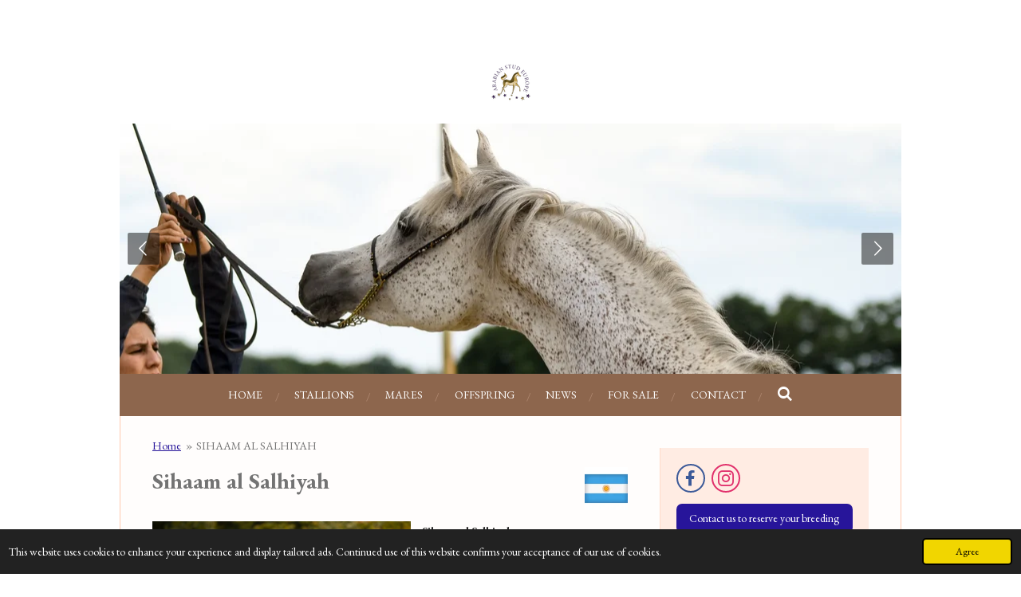

--- FILE ---
content_type: text/html; charset=UTF-8
request_url: https://www.arabianstudeurope.com/sihaam-al-salhiyah
body_size: 18140
content:
<!DOCTYPE html>
<html lang="en-GB">
    <head>
        <meta http-equiv="Content-Type" content="text/html; charset=utf-8">
        <meta name="viewport" content="width=device-width, initial-scale=1.0, maximum-scale=5.0">
        <meta http-equiv="X-UA-Compatible" content="IE=edge">
        <link rel="canonical" href="https://www.arabianstudeurope.com/sihaam-al-salhiyah">
        <link rel="sitemap" type="application/xml" href="https://www.arabianstudeurope.com/sitemap.xml">
        <meta property="og:title" content="SIHAAM AL SALHIYAH | Arabian Stud Europe">
        <meta property="og:url" content="https://www.arabianstudeurope.com/sihaam-al-salhiyah">
        <base href="https://www.arabianstudeurope.com/">
        <meta name="description" property="og:description" content="ASE Magnificent - Son of CEI 3* qualified endurance mare ASE Bisiriya Hlayyil and by ZT Magnanimous">
                <script nonce="6afe032f55d2ef34d4a82ba0c8288401">
            
            window.JOUWWEB = window.JOUWWEB || {};
            window.JOUWWEB.application = window.JOUWWEB.application || {};
            window.JOUWWEB.application = {"backends":[{"domain":"jouwweb.nl","freeDomain":"jouwweb.site"},{"domain":"webador.com","freeDomain":"webadorsite.com"},{"domain":"webador.de","freeDomain":"webadorsite.com"},{"domain":"webador.fr","freeDomain":"webadorsite.com"},{"domain":"webador.es","freeDomain":"webadorsite.com"},{"domain":"webador.it","freeDomain":"webadorsite.com"},{"domain":"jouwweb.be","freeDomain":"jouwweb.site"},{"domain":"webador.ie","freeDomain":"webadorsite.com"},{"domain":"webador.co.uk","freeDomain":"webadorsite.com"},{"domain":"webador.at","freeDomain":"webadorsite.com"},{"domain":"webador.be","freeDomain":"webadorsite.com"},{"domain":"webador.ch","freeDomain":"webadorsite.com"},{"domain":"webador.ch","freeDomain":"webadorsite.com"},{"domain":"webador.mx","freeDomain":"webadorsite.com"},{"domain":"webador.com","freeDomain":"webadorsite.com"},{"domain":"webador.dk","freeDomain":"webadorsite.com"},{"domain":"webador.se","freeDomain":"webadorsite.com"},{"domain":"webador.no","freeDomain":"webadorsite.com"},{"domain":"webador.fi","freeDomain":"webadorsite.com"},{"domain":"webador.ca","freeDomain":"webadorsite.com"},{"domain":"webador.ca","freeDomain":"webadorsite.com"},{"domain":"webador.pl","freeDomain":"webadorsite.com"},{"domain":"webador.com.au","freeDomain":"webadorsite.com"},{"domain":"webador.nz","freeDomain":"webadorsite.com"}],"editorLocale":"nl-NL","editorTimezone":"Europe\/Amsterdam","editorLanguage":"nl","analytics4TrackingId":"G-E6PZPGE4QM","analyticsDimensions":[],"backendDomain":"www.jouwweb.nl","backendShortDomain":"jouwweb.nl","backendKey":"jouwweb-nl","freeWebsiteDomain":"jouwweb.site","noSsl":false,"build":{"reference":"fec0291"},"linkHostnames":["www.jouwweb.nl","www.webador.com","www.webador.de","www.webador.fr","www.webador.es","www.webador.it","www.jouwweb.be","www.webador.ie","www.webador.co.uk","www.webador.at","www.webador.be","www.webador.ch","fr.webador.ch","www.webador.mx","es.webador.com","www.webador.dk","www.webador.se","www.webador.no","www.webador.fi","www.webador.ca","fr.webador.ca","www.webador.pl","www.webador.com.au","www.webador.nz"],"assetsUrl":"https:\/\/assets.jwwb.nl","loginUrl":"https:\/\/www.jouwweb.nl\/inloggen","publishUrl":"https:\/\/www.jouwweb.nl\/v2\/website\/1224920\/publish-proxy","adminUserOrIp":false,"pricing":{"plans":{"lite":{"amount":"700","currency":"EUR"},"pro":{"amount":"1200","currency":"EUR"},"business":{"amount":"2400","currency":"EUR"}},"yearlyDiscount":{"price":{"amount":"0","currency":"EUR"},"ratio":0,"percent":"0%","discountPrice":{"amount":"0","currency":"EUR"},"termPricePerMonth":{"amount":"0","currency":"EUR"},"termPricePerYear":{"amount":"0","currency":"EUR"}}},"hcUrl":{"add-product-variants":"https:\/\/help.jouwweb.nl\/hc\/nl\/articles\/28594307773201","basic-vs-advanced-shipping":"https:\/\/help.jouwweb.nl\/hc\/nl\/articles\/28594268794257","html-in-head":"https:\/\/help.jouwweb.nl\/hc\/nl\/articles\/28594336422545","link-domain-name":"https:\/\/help.jouwweb.nl\/hc\/nl\/articles\/28594325307409","optimize-for-mobile":"https:\/\/help.jouwweb.nl\/hc\/nl\/articles\/28594312927121","seo":"https:\/\/help.jouwweb.nl\/hc\/nl\/sections\/28507243966737","transfer-domain-name":"https:\/\/help.jouwweb.nl\/hc\/nl\/articles\/28594325232657","website-not-secure":"https:\/\/help.jouwweb.nl\/hc\/nl\/articles\/28594252935825"}};
            window.JOUWWEB.brand = {"type":"jouwweb","name":"JouwWeb","domain":"JouwWeb.nl","supportEmail":"support@jouwweb.nl"};
                    
                window.JOUWWEB = window.JOUWWEB || {};
                window.JOUWWEB.websiteRendering = {"locale":"en-GB","timezone":"Europe\/Amsterdam","routes":{"api\/upload\/product-field":"\/_api\/upload\/product-field","checkout\/cart":"\/cart","payment":"\/complete-order\/:publicOrderId","payment\/forward":"\/complete-order\/:publicOrderId\/forward","public-order":"\/order\/:publicOrderId","checkout\/authorize":"\/cart\/authorize\/:gateway","wishlist":"\/wishlist"}};
                                                    window.JOUWWEB.website = {"id":1224920,"locale":"en-GB","enabled":true,"title":"Arabian Stud Europe","hasTitle":true,"roleOfLoggedInUser":null,"ownerLocale":"nl-NL","plan":"pro","freeWebsiteDomain":"jouwweb.site","backendKey":"jouwweb-nl","currency":"EUR","defaultLocale":"en-GB","url":"https:\/\/www.arabianstudeurope.com\/","homepageSegmentId":4889637,"category":"website","isOffline":false,"isPublished":true,"locales":["en-GB"],"allowed":{"ads":false,"credits":true,"externalLinks":true,"slideshow":true,"customDefaultSlideshow":true,"hostedAlbums":true,"moderators":true,"mailboxQuota":1,"statisticsVisitors":true,"statisticsDetailed":true,"statisticsMonths":1,"favicon":true,"password":true,"freeDomains":0,"freeMailAccounts":1,"canUseLanguages":true,"fileUpload":true,"legacyFontSize":false,"webshop":true,"products":10,"imageText":false,"search":true,"audioUpload":true,"videoUpload":0,"allowDangerousForms":false,"allowHtmlCode":true,"mobileBar":true,"sidebar":true,"poll":false,"allowCustomForms":true,"allowBusinessListing":true,"allowCustomAnalytics":true,"allowAccountingLink":true,"digitalProducts":false,"sitemapElement":true},"mobileBar":{"enabled":true,"theme":"accent","email":{"active":true,"value":"info@arabianstudeurope.com"},"location":{"active":false},"phone":{"active":true,"value":""},"whatsapp":{"active":false},"social":{"active":true,"network":"instagram","value":"arabian_stud_europe"}},"webshop":{"enabled":false,"currency":"EUR","taxEnabled":false,"taxInclusive":true,"vatDisclaimerVisible":false,"orderNotice":"<p>Indien je speciale wensen hebt kun je deze doorgeven via het Opmerkingen-veld in de laatste stap.<\/p>","orderConfirmation":null,"freeShipping":false,"freeShippingAmount":"0.00","shippingDisclaimerVisible":false,"pickupAllowed":false,"couponAllowed":false,"detailsPageAvailable":true,"socialMediaVisible":true,"termsPage":null,"termsPageUrl":null,"extraTerms":null,"pricingVisible":true,"orderButtonVisible":true,"shippingAdvanced":false,"shippingAdvancedBackEnd":false,"soldOutVisible":true,"backInStockNotificationEnabled":false,"canAddProducts":true,"nextOrderNumber":1,"allowedServicePoints":[],"sendcloudConfigured":false,"sendcloudFallbackPublicKey":"a3d50033a59b4a598f1d7ce7e72aafdf","taxExemptionAllowed":true,"invoiceComment":null,"emptyCartVisible":false,"minimumOrderPrice":null,"productNumbersEnabled":false,"wishlistEnabled":false,"hideTaxOnCart":false},"isTreatedAsWebshop":false};                            window.JOUWWEB.cart = {"products":[],"coupon":null,"shippingCountryCode":null,"shippingChoice":null,"breakdown":[]};                            window.JOUWWEB.scripts = ["website-rendering\/slideshow"];                        window.parent.JOUWWEB.colorPalette = window.JOUWWEB.colorPalette;
        </script>
                <title>SIHAAM AL SALHIYAH | Arabian Stud Europe</title>
                                            <link href="https://primary.jwwb.nl/public/o/i/c/temp-ivcezmyvxipthgcgqyxe/touch-icon-iphone.png?bust=1584612251" rel="apple-touch-icon" sizes="60x60">                                                <link href="https://primary.jwwb.nl/public/o/i/c/temp-ivcezmyvxipthgcgqyxe/touch-icon-ipad.png?bust=1584612251" rel="apple-touch-icon" sizes="76x76">                                                <link href="https://primary.jwwb.nl/public/o/i/c/temp-ivcezmyvxipthgcgqyxe/touch-icon-iphone-retina.png?bust=1584612251" rel="apple-touch-icon" sizes="120x120">                                                <link href="https://primary.jwwb.nl/public/o/i/c/temp-ivcezmyvxipthgcgqyxe/touch-icon-ipad-retina.png?bust=1584612251" rel="apple-touch-icon" sizes="152x152">                                                <link href="https://primary.jwwb.nl/public/o/i/c/temp-ivcezmyvxipthgcgqyxe/favicon.png?bust=1584612251" rel="shortcut icon">                                                <link href="https://primary.jwwb.nl/public/o/i/c/temp-ivcezmyvxipthgcgqyxe/favicon.png?bust=1584612251" rel="icon">                                        <meta property="og:image" content="https&#x3A;&#x2F;&#x2F;primary.jwwb.nl&#x2F;public&#x2F;o&#x2F;i&#x2F;c&#x2F;temp-ivcezmyvxipthgcgqyxe&#x2F;wt0d0l&#x2F;argentinie.jpg">
                    <meta property="og:image" content="https&#x3A;&#x2F;&#x2F;primary.jwwb.nl&#x2F;public&#x2F;o&#x2F;i&#x2F;c&#x2F;temp-ivcezmyvxipthgcgqyxe&#x2F;plbpea&#x2F;image-143.png&#x3F;enable-io&#x3D;true&amp;enable&#x3D;upscale&amp;fit&#x3D;bounds&amp;width&#x3D;1200">
                    <meta property="og:image" content="https&#x3A;&#x2F;&#x2F;primary.jwwb.nl&#x2F;public&#x2F;o&#x2F;i&#x2F;c&#x2F;temp-ivcezmyvxipthgcgqyxe&#x2F;ykhz4q&#x2F;img_0706.jpg&#x3F;enable-io&#x3D;true&amp;enable&#x3D;upscale&amp;fit&#x3D;bounds&amp;width&#x3D;1200">
                    <meta property="og:image" content="https&#x3A;&#x2F;&#x2F;primary.jwwb.nl&#x2F;public&#x2F;o&#x2F;i&#x2F;c&#x2F;temp-ivcezmyvxipthgcgqyxe&#x2F;x066on&#x2F;img_0735.jpg&#x3F;enable-io&#x3D;true&amp;enable&#x3D;upscale&amp;fit&#x3D;bounds&amp;width&#x3D;1200">
                    <meta property="og:image" content="https&#x3A;&#x2F;&#x2F;primary.jwwb.nl&#x2F;public&#x2F;o&#x2F;i&#x2F;c&#x2F;temp-ivcezmyvxipthgcgqyxe&#x2F;shaaan68-high.jpg&#x3F;enable-io&#x3D;true&amp;enable&#x3D;upscale&amp;fit&#x3D;bounds&amp;width&#x3D;1200">
                    <meta property="og:image" content="https&#x3A;&#x2F;&#x2F;primary.jwwb.nl&#x2F;public&#x2F;o&#x2F;i&#x2F;c&#x2F;temp-ivcezmyvxipthgcgqyxe&#x2F;wadikahilxsihaam-high.jpg&#x3F;enable-io&#x3D;true&amp;enable&#x3D;upscale&amp;fit&#x3D;bounds&amp;width&#x3D;1200">
                    <meta property="og:image" content="https&#x3A;&#x2F;&#x2F;primary.jwwb.nl&#x2F;public&#x2F;o&#x2F;i&#x2F;c&#x2F;temp-ivcezmyvxipthgcgqyxe&#x2F;514434831_3747208708913303_1122699861921778897_n-high.jpg">
                                    <meta name="twitter:card" content="summary_large_image">
                        <meta property="twitter:image" content="https&#x3A;&#x2F;&#x2F;primary.jwwb.nl&#x2F;public&#x2F;o&#x2F;i&#x2F;c&#x2F;temp-ivcezmyvxipthgcgqyxe&#x2F;wt0d0l&#x2F;argentinie.jpg">
                                                    <!-- Global site tag (gtag.js) - Google Analytics -->
<script async src="https://www.googletagmanager.com/gtag/js?id=UA-23679038-1"></script><script>
  window.dataLayer = window.dataLayer || [];
  function gtag(){dataLayer.push(arguments);}
  gtag('js', new Date());

  gtag('config', 'UA-23679038-1');
</script><meta name="Description" content="Arabian stud Europe, breeding farm of purebred Arabian horses for show, breeding and endurance">
<title>Breeding farm of Purebred Arabian show horses</title><!-- Google Tag Manager -->
<script>(function(w,d,s,l,i){w[l]=w[l]||[];w[l].push({'gtm.start':
new Date().getTime(),event:'gtm.js'});var f=d.getElementsByTagName(s)[0],
j=d.createElement(s),dl=l!='dataLayer'?'&l='+l:'';j.async=true;j.src=
'https://www.googletagmanager.com/gtm.js?id='+i+dl;f.parentNode.insertBefore(j,f);
})(window,document,'script','dataLayer','GTM-KJPP7VL6');</script>
<!-- End Google Tag Manager -->                            <script src="https://www.google.com/recaptcha/enterprise.js?hl=en&amp;render=explicit" nonce="6afe032f55d2ef34d4a82ba0c8288401" data-turbo-track="reload"></script>
<script src="https://www.googletagmanager.com/gtag/js?id=G-JTDDBSWLME" nonce="6afe032f55d2ef34d4a82ba0c8288401" data-turbo-track="reload" async></script>
<script src="https://plausible.io/js/script.manual.js" nonce="6afe032f55d2ef34d4a82ba0c8288401" data-turbo-track="reload" defer data-domain="shard20.jouwweb.nl"></script>
<link rel="stylesheet" type="text/css" href="https://gfonts.jwwb.nl/css?display=fallback&amp;family=EB+Garamond%3A400%2C700%2C400italic%2C700italic" nonce="6afe032f55d2ef34d4a82ba0c8288401" data-turbo-track="dynamic">
<script src="https://assets.jwwb.nl/assets/build/website-rendering/en-GB.js?bust=fe80546e0ac60ffdf7e0" nonce="6afe032f55d2ef34d4a82ba0c8288401" data-turbo-track="reload" defer></script>
<script src="https://assets.jwwb.nl/assets/website-rendering/runtime.e9aaeab0c631cbd69aaa.js?bust=0df1501923f96b249330" nonce="6afe032f55d2ef34d4a82ba0c8288401" data-turbo-track="reload" defer></script>
<script src="https://assets.jwwb.nl/assets/website-rendering/103.3d75ec3708e54af67f50.js?bust=cb0aa3c978e146edbd0d" nonce="6afe032f55d2ef34d4a82ba0c8288401" data-turbo-track="reload" defer></script>
<script src="https://assets.jwwb.nl/assets/website-rendering/main.f656389ec507dc20f0cb.js?bust=d20d7cd648ba41ec2448" nonce="6afe032f55d2ef34d4a82ba0c8288401" data-turbo-track="reload" defer></script>
<link rel="preload" href="https://assets.jwwb.nl/assets/website-rendering/styles.e258e1c0caffe3e22b8c.css?bust=00dff845dced716b5f3e" as="style">
<link rel="preload" href="https://assets.jwwb.nl/assets/website-rendering/fonts/icons-website-rendering/font/website-rendering.woff2?bust=bd2797014f9452dadc8e" as="font" crossorigin>
<link rel="preconnect" href="https://gfonts.jwwb.nl">
<link rel="stylesheet" type="text/css" href="https://assets.jwwb.nl/assets/website-rendering/styles.e258e1c0caffe3e22b8c.css?bust=00dff845dced716b5f3e" nonce="6afe032f55d2ef34d4a82ba0c8288401" data-turbo-track="dynamic">
<link rel="preconnect" href="https://assets.jwwb.nl">
<link rel="preconnect" href="https://www.google-analytics.com">
<link rel="stylesheet" type="text/css" href="https://primary.jwwb.nl/public/o/i/c/temp-ivcezmyvxipthgcgqyxe/style.css?bust=1768567103" nonce="6afe032f55d2ef34d4a82ba0c8288401" data-turbo-track="dynamic">    </head>
    <body
        id="top"
        class="jw-is-slideshow jw-header-is-image jw-is-segment-page jw-is-frontend jw-is-sidebar jw-is-no-messagebar jw-is-no-touch-device jw-is-no-mobile"
                                    data-jouwweb-page="10316347"
                                                data-jouwweb-segment-id="10316347"
                                                data-jouwweb-segment-type="page"
                                                data-template-threshold="980"
                                                data-template-name="wellness&#x7C;massagesalon&#x7C;beautiq"
                            itemscope
        itemtype="https://schema.org/WebPage"
    >
                    <!-- Meta Pixel Code -->
<script>
!function(f,b,e,v,n,t,s)
{if(f.fbq)return;n=f.fbq=function(){n.callMethod?
n.callMethod.apply(n,arguments):n.queue.push(arguments)};
if(!f._fbq)f._fbq=n;n.push=n;n.loaded=!0;n.version='2.0';
n.queue=[];t=b.createElement(e);t.async=!0;
t.src=v;s=b.getElementsByTagName(e)[0];
s.parentNode.insertBefore(t,s)}(window, document,'script',
'https://connect.facebook.net/en_US/fbevents.js');
fbq('init', '928998821206767');
fbq('track', 'PageView');
</script>
<noscript><img height="1" width="1" style="display:none" src="https://www.facebook.com/tr?id=928998821206767&amp;ev=PageView&amp;noscript=1"></noscript>
<!-- End Meta Pixel Code -->                <meta itemprop="url" content="https://www.arabianstudeurope.com/sihaam-al-salhiyah">
        <a href="#main-content" class="jw-skip-link">
            Skip to main content        </a>
        <div class="jw-background"></div>
        <div class="jw-body">
            <div class="jw-mobile-menu jw-mobile-is-logo js-mobile-menu">
            <button
            type="button"
            class="jw-mobile-menu__button jw-mobile-search-button"
            aria-label="Search within website"
        >
            <span class="jw-icon-search"></span>
        </button>
        <div class="jw-mobile-header jw-mobile-header--image">
        <a            class="jw-mobile-header-content"
                            href="/"
                        >
                            <img class="jw-mobile-logo jw-mobile-logo--square" src="https://primary.jwwb.nl/public/o/i/c/temp-ivcezmyvxipthgcgqyxe/kis89i/LogoASE.png?enable-io=true&amp;enable=upscale&amp;height=70" srcset="https://primary.jwwb.nl/public/o/i/c/temp-ivcezmyvxipthgcgqyxe/kis89i/LogoASE.png?enable-io=true&amp;enable=upscale&amp;height=70 1x, https://primary.jwwb.nl/public/o/i/c/temp-ivcezmyvxipthgcgqyxe/kis89i/LogoASE.png?enable-io=true&amp;enable=upscale&amp;height=140&amp;quality=70 2x" alt="Arabian Stud Europe" title="Arabian Stud Europe">                                </a>
    </div>

    
            <button
            type="button"
            class="jw-mobile-menu__button jw-mobile-toggle"
            aria-label="Toggle menu"
        >
            <span class="jw-icon-burger"></span>
        </button>
    </div>
    <div class="jw-mobile-menu-search jw-mobile-menu-search--hidden">
        <form
            action="/search"
            method="get"
            class="jw-mobile-menu-search__box"
        >
            <input
                type="text"
                name="q"
                value=""
                placeholder="Search..."
                class="jw-mobile-menu-search__input"
                aria-label="Search"
            >
            <button type="submit" class="jw-btn jw-btn--style-flat jw-mobile-menu-search__button" aria-label="Search">
                <span class="website-rendering-icon-search" aria-hidden="true"></span>
            </button>
            <button type="button" class="jw-btn jw-btn--style-flat jw-mobile-menu-search__button js-cancel-search" aria-label="Cancel search">
                <span class="website-rendering-icon-cancel" aria-hidden="true"></span>
            </button>
        </form>
    </div>
            <div class="wrapper">
    <div class="header-wrap js-topbar-content-container">
        <div class="jw-header-logo">
            <div
    id="jw-header-image-container"
    class="jw-header jw-header-image jw-header-image-toggle"
    style="flex-basis: 65px; max-width: 65px; flex-shrink: 1;"
>
            <a href="/">
        <img id="jw-header-image" data-image-id="24595265" srcset="https://primary.jwwb.nl/public/o/i/c/temp-ivcezmyvxipthgcgqyxe/kis89i/LogoASE.png?enable-io=true&amp;width=65 65w, https://primary.jwwb.nl/public/o/i/c/temp-ivcezmyvxipthgcgqyxe/kis89i/LogoASE.png?enable-io=true&amp;width=130 130w" class="jw-header-image" title="Arabian Stud Europe" style="" sizes="65px" width="65" height="65" intrinsicsize="65.00 x 65.00" alt="Arabian Stud Europe">                </a>
    </div>
        <div
    class="jw-header jw-header-title-container jw-header-text jw-header-text-toggle"
    data-stylable="true"
>
    <a        id="jw-header-title"
        class="jw-header-title"
                    href="/"
            >
        Arabian Stud Europe    </a>
</div>
</div>
    </div>
    <div
    id="jw-slideshow"
    class="jw-slideshow jw-slideshow-toggle jw-slideshow--multiple banner-sm"
    data-pause="7000"
    data-autoplay="1"
    data-transition="horizontal"
    data-ratio="0.32"
>
        <ul>
                    <li class="jw-slideshow-slide">
    <div data-key="0" data-text="" data-subtext="" data-buttontext="" data-buttontarget="_self" data-backdrop="0" data-layout="no-text" style="background-position: 50% 14%; background-image: url(&#039;https://primary.jwwb.nl/public/o/i/c/temp-ivcezmyvxipthgcgqyxe/ase5-standard.jpg?enable-io=true&amp;enable=upscale&amp;crop=1919%2C615%2Cx0%2Cy93%2Csafe&amp;width=980&amp;height=314&#039;);" data-background-position-x="0.5" data-background-position-y="0.14" class="jw-slideshow-slide-content jw-slideshow-slide-content--display-cover jw-slideshow-slide-content--no-backdrop ">                                    <div class="jw-slideshow-slide-content-height-enforcer-wrapper">
                <div
                    class="jw-slideshow-slide-content-height-enforcer"
                    style="padding-bottom: 32%;"
                >
                </div>
            </div>
                <div class="bx-caption-wrapper jw-slideshow-slide-align-center">
            <div class="bx-caption">
                <div class="jw-slideshow-title"></div>
                                            </div>
        </div>
    </div>
</li>

                    <li class="jw-slideshow-slide">
    <div data-key="1" data-text="" data-subtext="" data-buttontext="" data-buttontarget="_self" data-backdrop="0" data-layout="no-text" style="background-position: 50% 39%; background-image: url(&#039;https://primary.jwwb.nl/public/o/i/c/temp-ivcezmyvxipthgcgqyxe/img_0742.jpg?enable-io=true&amp;enable=upscale&amp;crop=1921%2C616%2Cx0%2Cy259%2Csafe&amp;width=980&amp;height=314&#039;);" data-background-position-x="0.5" data-background-position-y="0.39" class="jw-slideshow-slide-content jw-slideshow-slide-content--display-cover jw-slideshow-slide-content--no-backdrop ">                                    <div class="jw-slideshow-slide-content-height-enforcer-wrapper">
                <div
                    class="jw-slideshow-slide-content-height-enforcer"
                    style="padding-bottom: 32%;"
                >
                </div>
            </div>
                <div class="bx-caption-wrapper jw-slideshow-slide-align-center">
            <div class="bx-caption">
                <div class="jw-slideshow-title"></div>
                                            </div>
        </div>
    </div>
</li>

            </ul>
        <div class="jw-slideshow__scroll-arrow">
        <i class="website-rendering-icon-down-open-big"></i>
    </div>
    <style>
                @media screen and (min-width: 1200px) {
            .jw-slideshow-slide-content-height-enforcer-wrapper {
                max-height: 384px !important;
            }
        }
            </style>
</div>

    <nav class="menu jw-menu-copy">
        <ul
    id="jw-menu"
    class="jw-menu jw-menu-horizontal"
            >
            <li
    class="jw-menu-item"
>
        <a        class="jw-menu-link"
        href="/"                                            data-page-link-id="4889637"
                            >
                <span class="">
            Home        </span>
            </a>
                </li>
            <li
    class="jw-menu-item"
>
        <a        class="jw-menu-link"
        href="/stallions"                                            data-page-link-id="4889652"
                            >
                <span class="">
            Stallions        </span>
            </a>
                </li>
            <li
    class="jw-menu-item"
>
        <a        class="jw-menu-link"
        href="/mares"                                            data-page-link-id="4889659"
                            >
                <span class="">
            Mares        </span>
            </a>
                </li>
            <li
    class="jw-menu-item"
>
        <a        class="jw-menu-link"
        href="/offspring"                                            data-page-link-id="5174445"
                            >
                <span class="">
            Offspring        </span>
            </a>
                </li>
            <li
    class="jw-menu-item"
>
        <a        class="jw-menu-link"
        href="/news"                                            data-page-link-id="5046767"
                            >
                <span class="">
            News        </span>
            </a>
                </li>
            <li
    class="jw-menu-item"
>
        <a        class="jw-menu-link"
        href="/for-sale"                                            data-page-link-id="4983524"
                            >
                <span class="">
            For Sale        </span>
            </a>
                </li>
            <li
    class="jw-menu-item"
>
        <a        class="jw-menu-link"
        href="/contact"                                            data-page-link-id="4889664"
                            >
                <span class="">
            Contact        </span>
            </a>
                </li>
            <li
    class="jw-menu-item jw-menu-search-item"
>
        <button        class="jw-menu-link jw-menu-link--icon jw-text-button"
                                                                    title="Search"
            >
                                <span class="website-rendering-icon-search"></span>
                            <span class="hidden-desktop-horizontal-menu">
            Search        </span>
            </button>
                
            <div class="jw-popover-container jw-popover-container--inline is-hidden">
                <div class="jw-popover-backdrop"></div>
                <div class="jw-popover">
                    <div class="jw-popover__arrow"></div>
                    <div class="jw-popover__content jw-section-white">
                        <form  class="jw-search" action="/search" method="get">
                            
                            <input class="jw-search__input" type="text" name="q" value="" placeholder="Search..." aria-label="Search" >
                            <button class="jw-search__submit" type="submit" aria-label="Search">
                                <span class="website-rendering-icon-search" aria-hidden="true"></span>
                            </button>
                        </form>
                    </div>
                </div>
            </div>
                        </li>
    
    </ul>

    <script nonce="6afe032f55d2ef34d4a82ba0c8288401" id="jw-mobile-menu-template" type="text/template">
        <ul id="jw-menu" class="jw-menu jw-menu-horizontal jw-menu-spacing--mobile-bar">
                            <li
    class="jw-menu-item"
>
        <a        class="jw-menu-link"
        href="/"                                            data-page-link-id="4889637"
                            >
                <span class="">
            Home        </span>
            </a>
                </li>
                            <li
    class="jw-menu-item"
>
        <a        class="jw-menu-link"
        href="/stallions"                                            data-page-link-id="4889652"
                            >
                <span class="">
            Stallions        </span>
            </a>
                </li>
                            <li
    class="jw-menu-item"
>
        <a        class="jw-menu-link"
        href="/mares"                                            data-page-link-id="4889659"
                            >
                <span class="">
            Mares        </span>
            </a>
                </li>
                            <li
    class="jw-menu-item"
>
        <a        class="jw-menu-link"
        href="/offspring"                                            data-page-link-id="5174445"
                            >
                <span class="">
            Offspring        </span>
            </a>
                </li>
                            <li
    class="jw-menu-item"
>
        <a        class="jw-menu-link"
        href="/news"                                            data-page-link-id="5046767"
                            >
                <span class="">
            News        </span>
            </a>
                </li>
                            <li
    class="jw-menu-item"
>
        <a        class="jw-menu-link"
        href="/for-sale"                                            data-page-link-id="4983524"
                            >
                <span class="">
            For Sale        </span>
            </a>
                </li>
                            <li
    class="jw-menu-item"
>
        <a        class="jw-menu-link"
        href="/contact"                                            data-page-link-id="4889664"
                            >
                <span class="">
            Contact        </span>
            </a>
                </li>
            
                    </ul>
    </script>
    </nav>
    <div class="main-content">
        
<main id="main-content" class="block-content">
    <div data-section-name="content" class="jw-section jw-section-content jw-responsive lt800">
        <div
    id="jw-element-173371956"
    data-jw-element-id="173371956"
        class="jw-tree-node jw-element jw-strip-root jw-tree-container jw-node-is-first-child jw-node-is-last-child"
>
    <div
    id="jw-element-344737750"
    data-jw-element-id="344737750"
        class="jw-tree-node jw-element jw-strip jw-tree-container jw-strip--default jw-strip--style-color jw-strip--color-default jw-strip--padding-both jw-node-is-first-child jw-strip--primary jw-node-is-last-child"
>
    <div class="jw-strip__content-container"><div class="jw-strip__content jw-responsive lt800">
                        <nav class="jw-breadcrumbs" aria-label="Breadcrumb"><ol><li><a href="/" class="jw-breadcrumbs__link">Home</a></li><li><span class="jw-breadcrumbs__separator" aria-hidden="true">&raquo;</span><a href="/sihaam-al-salhiyah" class="jw-breadcrumbs__link jw-breadcrumbs__link--current" aria-current="page">SIHAAM AL SALHIYAH</a></li></ol></nav><div
    id="jw-element-173371957"
    data-jw-element-id="173371957"
        class="jw-tree-node jw-element jw-columns jw-tree-container jw-tree-horizontal jw-columns--mode-flex jw-node-is-first-child"
>
    <div
    id="jw-element-173371958"
    data-jw-element-id="173371958"
            style="width: 50%"
        class="jw-tree-node jw-element jw-column jw-tree-container jw-node-is-first-child jw-responsive lt400 lt480 lt540 lt600 lt640 lt800"
>
    <div
    id="jw-element-173371959"
    data-jw-element-id="173371959"
        class="jw-tree-node jw-element jw-image-text jw-node-is-first-child jw-node-is-last-child"
>
    <div class="jw-element-imagetext-text">
            <h2 class="jw-heading-100">Sihaam al Salhiyah</h2>    </div>
</div></div><div
    id="jw-element-173371960"
    data-jw-element-id="173371960"
            style="width: 50%"
        class="jw-tree-node jw-element jw-column jw-tree-container jw-node-is-last-child jw-responsive lt400 lt480 lt540 lt600 lt640 lt800"
>
    <div
    id="jw-element-173371961"
    data-jw-element-id="173371961"
        class="jw-tree-node jw-element jw-image jw-node-is-first-child jw-node-is-last-child"
>
    <div
    class="jw-intent jw-element-image jw-element-content jw-element-image-is-right"
            style="width: 54px;"
    >
            
                    <a href="/nl-ase-magnificent" data-page-link-id="7545292">        
                <picture
            class="jw-element-image__image-wrapper jw-image-is-square jw-intrinsic"
            style="padding-top: 100%;"
        >
                                            <img class="jw-element-image__image jw-intrinsic__item" style="--jw-element-image--pan-x: 0.5; --jw-element-image--pan-y: 0.5;" alt="" src="https://primary.jwwb.nl/public/o/i/c/temp-ivcezmyvxipthgcgqyxe/argentinie.jpg" srcset="https://primary.jwwb.nl/public/o/i/c/temp-ivcezmyvxipthgcgqyxe/wt0d0l/argentinie.jpg?enable-io=true&amp;width=96 96w, https://primary.jwwb.nl/public/o/i/c/temp-ivcezmyvxipthgcgqyxe/wt0d0l/argentinie.jpg?enable-io=true&amp;width=147 147w, https://primary.jwwb.nl/public/o/i/c/temp-ivcezmyvxipthgcgqyxe/wt0d0l/argentinie.jpg?enable-io=true&amp;width=226 226w, https://primary.jwwb.nl/public/o/i/c/temp-ivcezmyvxipthgcgqyxe/wt0d0l/argentinie.jpg?enable-io=true&amp;width=347 347w, https://primary.jwwb.nl/public/o/i/c/temp-ivcezmyvxipthgcgqyxe/wt0d0l/argentinie.jpg?enable-io=true&amp;width=532 532w, https://primary.jwwb.nl/public/o/i/c/temp-ivcezmyvxipthgcgqyxe/wt0d0l/argentinie.jpg?enable-io=true&amp;width=816 816w, https://primary.jwwb.nl/public/o/i/c/temp-ivcezmyvxipthgcgqyxe/wt0d0l/argentinie.jpg?enable-io=true&amp;width=1252 1252w, https://primary.jwwb.nl/public/o/i/c/temp-ivcezmyvxipthgcgqyxe/wt0d0l/argentinie.jpg?enable-io=true&amp;width=1920 1920w" sizes="auto, min(100vw, 54px), 100vw" loading="lazy" width="800" height="800">                    </picture>

                    </a>
            </div>
</div></div></div><div
    id="jw-element-173371962"
    data-jw-element-id="173371962"
        class="jw-tree-node jw-element jw-image-text"
>
        <div class="jw-element-imagetext-container jw-element-imagetext-container--image">
    <div
    class="jw-intent jw-element-image jw-element-content jw-element-image-is-left jw-element-image--full-width-to-420"
            style="width: 324px;"
    >
            
                    <a
                class="jw-enlarge-image"
                href="https://primary.jwwb.nl/public/o/i/c/temp-ivcezmyvxipthgcgqyxe/plbpea/image-143.png"
                title="Show large version"
                data-width="1330"
                data-height="888"
                data-aspect="0.668"
                data-thumb-aspect="0.668"
            >
        
                <picture
            class="jw-element-image__image-wrapper jw-image-is-square jw-intrinsic"
            style="padding-top: 66.75%;"
        >
                                            <img class="jw-element-image__image jw-intrinsic__item" style="--jw-element-image--pan-x: 0.5; --jw-element-image--pan-y: 0.5;" alt="ASE Magnificent" src="https://primary.jwwb.nl/public/o/i/c/temp-ivcezmyvxipthgcgqyxe/image-143.png" srcset="https://primary.jwwb.nl/public/o/i/c/temp-ivcezmyvxipthgcgqyxe/plbpea/image-143.png?enable-io=true&amp;width=96 96w, https://primary.jwwb.nl/public/o/i/c/temp-ivcezmyvxipthgcgqyxe/plbpea/image-143.png?enable-io=true&amp;width=147 147w, https://primary.jwwb.nl/public/o/i/c/temp-ivcezmyvxipthgcgqyxe/plbpea/image-143.png?enable-io=true&amp;width=226 226w, https://primary.jwwb.nl/public/o/i/c/temp-ivcezmyvxipthgcgqyxe/plbpea/image-143.png?enable-io=true&amp;width=347 347w, https://primary.jwwb.nl/public/o/i/c/temp-ivcezmyvxipthgcgqyxe/plbpea/image-143.png?enable-io=true&amp;width=532 532w, https://primary.jwwb.nl/public/o/i/c/temp-ivcezmyvxipthgcgqyxe/plbpea/image-143.png?enable-io=true&amp;width=816 816w, https://primary.jwwb.nl/public/o/i/c/temp-ivcezmyvxipthgcgqyxe/plbpea/image-143.png?enable-io=true&amp;width=1252 1252w, https://primary.jwwb.nl/public/o/i/c/temp-ivcezmyvxipthgcgqyxe/plbpea/image-143.png?enable-io=true&amp;width=1920 1920w" sizes="auto, min(100vw, 324px), 100vw" loading="lazy" width="800" height="534">                    </picture>

                    </a>
            </div>
<div class="jw-element-imagetext-text">
            <p class=""><span style="color: #9f9f9f;"><strong><span style="color: #202020;">Sihaam al Salhiyah</span></strong><br /></span><span style="color: #9f9f9f; font-size: 1.4rem;"><span style="color: #202020;">(ZT Magnanimus x ZT Fantmaisa)</span><br /></span><span style="color: #9f9f9f;"><a href="https://www.allbreedpedigree.com/sihaam+al+salhiyah" target="_blank" data-content="http://www.allbreedpedigree.com/jazzmeen" data-type="external" rel="nofollow noopener" style="color: #9f9f9f;" data-jwlink-type="extern" data-jwlink-identifier="https://www.allbreedpedigree.com/sihaam+al+salhiyah" data-jwlink-title="https://www.allbreedpedigree.com/sihaam+al+salhiyah" data-jwlink-readonly="true">Link to full pedigree --&gt;</a><br /></span></p>
<p class=""><span style="color: #9f9f9f;">Grey mare - 1.58m<br />SCID Clear &amp; CA Clear</span></p>
<p class="">* Bronze Medal Champion mare, Dutch Nationals 2022 &amp; 2023<br /><span style="color: #9f9f9f;">* Succesful 44km Endurance Leende 2023</span></p>
<p class="">&nbsp;</p>
<p class=""><strong style="font-size: 1.4rem;"><span style="text-decoration: underline;"><span style="color: #202020; text-decoration: underline;">General Information</span>:</span></strong></p>
<p class=""><span>Sihaam was bred by Al Salhiyah stud and is fully Zichy Thijssen bred. She is the full sister of ZT Magnofantasy.&nbsp; We bought her in the summer of 2022 from NM Arabians in France.<br /><br />We started Sihaam under saddle in November 2022. In 2023 she performed at endurance qualifiers of 44km and with succes! In foal to ASE Juilliard for 2026</span></p>    </div>
    </div>
</div><div
    id="jw-element-244141942"
    data-jw-element-id="244141942"
        class="jw-tree-node jw-element jw-image"
>
    <div
    class="jw-intent jw-element-image jw-element-content jw-element-image-is-left"
            style="width: 100%;"
    >
            
        
                <picture
            class="jw-element-image__image-wrapper jw-image-is-square jw-intrinsic"
            style="padding-top: 66.625%;"
        >
                                            <img class="jw-element-image__image jw-intrinsic__item" style="--jw-element-image--pan-x: 0.5; --jw-element-image--pan-y: 0.5;" alt="Sihaam al Salhiyah" src="https://primary.jwwb.nl/public/o/i/c/temp-ivcezmyvxipthgcgqyxe/img_0706.jpg" srcset="https://primary.jwwb.nl/public/o/i/c/temp-ivcezmyvxipthgcgqyxe/ykhz4q/img_0706.jpg?enable-io=true&amp;width=96 96w, https://primary.jwwb.nl/public/o/i/c/temp-ivcezmyvxipthgcgqyxe/ykhz4q/img_0706.jpg?enable-io=true&amp;width=147 147w, https://primary.jwwb.nl/public/o/i/c/temp-ivcezmyvxipthgcgqyxe/ykhz4q/img_0706.jpg?enable-io=true&amp;width=226 226w, https://primary.jwwb.nl/public/o/i/c/temp-ivcezmyvxipthgcgqyxe/ykhz4q/img_0706.jpg?enable-io=true&amp;width=347 347w, https://primary.jwwb.nl/public/o/i/c/temp-ivcezmyvxipthgcgqyxe/ykhz4q/img_0706.jpg?enable-io=true&amp;width=532 532w, https://primary.jwwb.nl/public/o/i/c/temp-ivcezmyvxipthgcgqyxe/ykhz4q/img_0706.jpg?enable-io=true&amp;width=816 816w, https://primary.jwwb.nl/public/o/i/c/temp-ivcezmyvxipthgcgqyxe/ykhz4q/img_0706.jpg?enable-io=true&amp;width=1252 1252w, https://primary.jwwb.nl/public/o/i/c/temp-ivcezmyvxipthgcgqyxe/ykhz4q/img_0706.jpg?enable-io=true&amp;width=1920 1920w" sizes="auto, min(100vw, 1200px), 100vw" loading="lazy" width="800" height="533">                    </picture>

            </div>
</div><div
    id="jw-element-173371963"
    data-jw-element-id="173371963"
        class="jw-tree-node jw-element jw-separator"
>
    <div class="jw-element-separator-padding">
    <hr
        class="jw-element-separator jw-element-separator--thin jw-element-separator--solid"
        style="--jw-element-separator__margin&#x3A;&#x20;1.0000em"
    />
</div>
</div><div
    id="jw-element-173371964"
    data-jw-element-id="173371964"
        class="jw-tree-node jw-element jw-video"
>
        <div class="jw-element-video jw-element-video--align-left jw-element-video--fixed-ratio" style="width: 640px">
        <div class="jw-element-video__player jw-element-content">
                            <iframe
                    src="https://www.youtube-nocookie.com/embed/TzH8uoCp4Qg?&amp;controls=1&amp;rel=0&amp;modestbranding=1"
                    frameborder="0"
                    allowfullscreen
                >
                </iframe>
                    </div>
    </div>
</div><div
    id="jw-element-177849078"
    data-jw-element-id="177849078"
        class="jw-tree-node jw-element jw-video"
>
        <div class="jw-element-video jw-element-video--align-left jw-element-video--fixed-ratio" style="width: 640px">
        <div class="jw-element-video__player jw-element-content">
                            <iframe
                    src="https://www.youtube-nocookie.com/embed/fYWh3L0-DTA?&amp;controls=1&amp;rel=0&amp;modestbranding=1"
                    frameborder="0"
                    allowfullscreen
                >
                </iframe>
                    </div>
    </div>
</div><div
    id="jw-element-514374706"
    data-jw-element-id="514374706"
        class="jw-tree-node jw-element jw-album-raster"
>
    
<div class="jw-album jw-album--display-format-cover jw-album--size-medium jw-album--spacing-compact jw-album--no-captions" data-per-page="12">
            <a
    id="jw-album-image-30894085"
    href="https://primary.jwwb.nl/public/o/i/c/temp-ivcezmyvxipthgcgqyxe/ase5-high.jpg"
    class="jw-album-image"
    data-width="1919"
    data-height="1276"
    data-caption="ase5-standard-j93iv2.jpg"
    aria-label="ase5-standard-j93iv2.jpg"
    style="--source-aspect-ratio: 1.5047"
>
    <div class="jw-album-image__inner">
        <div class="jw-album-image__aspect"></div>
        <img class="jw-album-image__image" alt="ase5-standard-j93iv2.jpg" src="https://primary.jwwb.nl/public/o/i/c/temp-ivcezmyvxipthgcgqyxe/ase5-high.jpg?enable-io=true&amp;enable=upscale&amp;crop=1%3A1&amp;width=800" srcset="https://primary.jwwb.nl/public/o/i/c/temp-ivcezmyvxipthgcgqyxe/ase5-high.jpg?enable-io=true&amp;crop=1%3A1&amp;width=96 96w, https://primary.jwwb.nl/public/o/i/c/temp-ivcezmyvxipthgcgqyxe/ase5-high.jpg?enable-io=true&amp;crop=1%3A1&amp;width=147 147w, https://primary.jwwb.nl/public/o/i/c/temp-ivcezmyvxipthgcgqyxe/ase5-high.jpg?enable-io=true&amp;crop=1%3A1&amp;width=226 226w, https://primary.jwwb.nl/public/o/i/c/temp-ivcezmyvxipthgcgqyxe/ase5-high.jpg?enable-io=true&amp;crop=1%3A1&amp;width=347 347w, https://primary.jwwb.nl/public/o/i/c/temp-ivcezmyvxipthgcgqyxe/ase5-high.jpg?enable-io=true&amp;crop=1%3A1&amp;width=532 532w, https://primary.jwwb.nl/public/o/i/c/temp-ivcezmyvxipthgcgqyxe/ase5-high.jpg?enable-io=true&amp;crop=1%3A1&amp;width=816 816w, https://primary.jwwb.nl/public/o/i/c/temp-ivcezmyvxipthgcgqyxe/ase5-high.jpg?enable-io=true&amp;crop=1%3A1&amp;width=1252 1252w, https://primary.jwwb.nl/public/o/i/c/temp-ivcezmyvxipthgcgqyxe/ase5-high.jpg?enable-io=true&amp;crop=1%3A1&amp;width=1920 1920w" sizes="auto, min(100vw, 300px), 100vw" loading="lazy" width="800" height="800">            </div>
</a>
            <a
    id="jw-album-image-30894086"
    href="https://primary.jwwb.nl/public/o/i/c/temp-ivcezmyvxipthgcgqyxe/ase14-high.jpg"
    class="jw-album-image"
    data-width="1919"
    data-height="1442"
    data-caption="ase14-standard.jpg"
    aria-label="ase14-standard.jpg"
    style="--source-aspect-ratio: 1.3311"
>
    <div class="jw-album-image__inner">
        <div class="jw-album-image__aspect"></div>
        <img class="jw-album-image__image" alt="ase14-standard.jpg" src="https://primary.jwwb.nl/public/o/i/c/temp-ivcezmyvxipthgcgqyxe/ase14-high.jpg?enable-io=true&amp;enable=upscale&amp;crop=1%3A1&amp;width=800" srcset="https://primary.jwwb.nl/public/o/i/c/temp-ivcezmyvxipthgcgqyxe/ase14-high.jpg?enable-io=true&amp;crop=1%3A1&amp;width=96 96w, https://primary.jwwb.nl/public/o/i/c/temp-ivcezmyvxipthgcgqyxe/ase14-high.jpg?enable-io=true&amp;crop=1%3A1&amp;width=147 147w, https://primary.jwwb.nl/public/o/i/c/temp-ivcezmyvxipthgcgqyxe/ase14-high.jpg?enable-io=true&amp;crop=1%3A1&amp;width=226 226w, https://primary.jwwb.nl/public/o/i/c/temp-ivcezmyvxipthgcgqyxe/ase14-high.jpg?enable-io=true&amp;crop=1%3A1&amp;width=347 347w, https://primary.jwwb.nl/public/o/i/c/temp-ivcezmyvxipthgcgqyxe/ase14-high.jpg?enable-io=true&amp;crop=1%3A1&amp;width=532 532w, https://primary.jwwb.nl/public/o/i/c/temp-ivcezmyvxipthgcgqyxe/ase14-high.jpg?enable-io=true&amp;crop=1%3A1&amp;width=816 816w, https://primary.jwwb.nl/public/o/i/c/temp-ivcezmyvxipthgcgqyxe/ase14-high.jpg?enable-io=true&amp;crop=1%3A1&amp;width=1252 1252w, https://primary.jwwb.nl/public/o/i/c/temp-ivcezmyvxipthgcgqyxe/ase14-high.jpg?enable-io=true&amp;crop=1%3A1&amp;width=1920 1920w" sizes="auto, min(100vw, 300px), 100vw" loading="lazy" width="800" height="800">            </div>
</a>
            <a
    id="jw-album-image-30894087"
    href="https://primary.jwwb.nl/public/o/i/c/temp-ivcezmyvxipthgcgqyxe/ase15-high.jpg"
    class="jw-album-image"
    data-width="1919"
    data-height="1280"
    data-caption="ase15-standard.jpg"
    aria-label="ase15-standard.jpg"
    style="--source-aspect-ratio: 1.4991"
>
    <div class="jw-album-image__inner">
        <div class="jw-album-image__aspect"></div>
        <img class="jw-album-image__image" alt="ase15-standard.jpg" src="https://primary.jwwb.nl/public/o/i/c/temp-ivcezmyvxipthgcgqyxe/ase15-high.jpg?enable-io=true&amp;enable=upscale&amp;crop=1%3A1&amp;width=800" srcset="https://primary.jwwb.nl/public/o/i/c/temp-ivcezmyvxipthgcgqyxe/ase15-high.jpg?enable-io=true&amp;crop=1%3A1&amp;width=96 96w, https://primary.jwwb.nl/public/o/i/c/temp-ivcezmyvxipthgcgqyxe/ase15-high.jpg?enable-io=true&amp;crop=1%3A1&amp;width=147 147w, https://primary.jwwb.nl/public/o/i/c/temp-ivcezmyvxipthgcgqyxe/ase15-high.jpg?enable-io=true&amp;crop=1%3A1&amp;width=226 226w, https://primary.jwwb.nl/public/o/i/c/temp-ivcezmyvxipthgcgqyxe/ase15-high.jpg?enable-io=true&amp;crop=1%3A1&amp;width=347 347w, https://primary.jwwb.nl/public/o/i/c/temp-ivcezmyvxipthgcgqyxe/ase15-high.jpg?enable-io=true&amp;crop=1%3A1&amp;width=532 532w, https://primary.jwwb.nl/public/o/i/c/temp-ivcezmyvxipthgcgqyxe/ase15-high.jpg?enable-io=true&amp;crop=1%3A1&amp;width=816 816w, https://primary.jwwb.nl/public/o/i/c/temp-ivcezmyvxipthgcgqyxe/ase15-high.jpg?enable-io=true&amp;crop=1%3A1&amp;width=1252 1252w, https://primary.jwwb.nl/public/o/i/c/temp-ivcezmyvxipthgcgqyxe/ase15-high.jpg?enable-io=true&amp;crop=1%3A1&amp;width=1920 1920w" sizes="auto, min(100vw, 300px), 100vw" loading="lazy" width="800" height="800">            </div>
</a>
            <a
    id="jw-album-image-30894088"
    href="https://primary.jwwb.nl/public/o/i/c/temp-ivcezmyvxipthgcgqyxe/ase17-high.jpg"
    class="jw-album-image"
    data-width="1920"
    data-height="1280"
    data-caption="ase17-standard.jpg"
    aria-label="ase17-standard.jpg"
    style="--source-aspect-ratio: 1.5009"
>
    <div class="jw-album-image__inner">
        <div class="jw-album-image__aspect"></div>
        <img class="jw-album-image__image" alt="ase17-standard.jpg" src="https://primary.jwwb.nl/public/o/i/c/temp-ivcezmyvxipthgcgqyxe/ase17-high.jpg?enable-io=true&amp;enable=upscale&amp;crop=1%3A1&amp;width=800" srcset="https://primary.jwwb.nl/public/o/i/c/temp-ivcezmyvxipthgcgqyxe/ase17-high.jpg?enable-io=true&amp;crop=1%3A1&amp;width=96 96w, https://primary.jwwb.nl/public/o/i/c/temp-ivcezmyvxipthgcgqyxe/ase17-high.jpg?enable-io=true&amp;crop=1%3A1&amp;width=147 147w, https://primary.jwwb.nl/public/o/i/c/temp-ivcezmyvxipthgcgqyxe/ase17-high.jpg?enable-io=true&amp;crop=1%3A1&amp;width=226 226w, https://primary.jwwb.nl/public/o/i/c/temp-ivcezmyvxipthgcgqyxe/ase17-high.jpg?enable-io=true&amp;crop=1%3A1&amp;width=347 347w, https://primary.jwwb.nl/public/o/i/c/temp-ivcezmyvxipthgcgqyxe/ase17-high.jpg?enable-io=true&amp;crop=1%3A1&amp;width=532 532w, https://primary.jwwb.nl/public/o/i/c/temp-ivcezmyvxipthgcgqyxe/ase17-high.jpg?enable-io=true&amp;crop=1%3A1&amp;width=816 816w, https://primary.jwwb.nl/public/o/i/c/temp-ivcezmyvxipthgcgqyxe/ase17-high.jpg?enable-io=true&amp;crop=1%3A1&amp;width=1252 1252w, https://primary.jwwb.nl/public/o/i/c/temp-ivcezmyvxipthgcgqyxe/ase17-high.jpg?enable-io=true&amp;crop=1%3A1&amp;width=1920 1920w" sizes="auto, min(100vw, 300px), 100vw" loading="lazy" width="800" height="800">            </div>
</a>
            <a
    id="jw-album-image-30894089"
    href="https://primary.jwwb.nl/public/o/i/c/temp-ivcezmyvxipthgcgqyxe/ase18-high.jpg"
    class="jw-album-image"
    data-width="1919"
    data-height="1258"
    data-caption="ase18-standard.jpg"
    aria-label="ase18-standard.jpg"
    style="--source-aspect-ratio: 1.5267"
>
    <div class="jw-album-image__inner">
        <div class="jw-album-image__aspect"></div>
        <img class="jw-album-image__image" alt="ase18-standard.jpg" src="https://primary.jwwb.nl/public/o/i/c/temp-ivcezmyvxipthgcgqyxe/ase18-high.jpg?enable-io=true&amp;enable=upscale&amp;crop=1%3A1&amp;width=800" srcset="https://primary.jwwb.nl/public/o/i/c/temp-ivcezmyvxipthgcgqyxe/ase18-high.jpg?enable-io=true&amp;crop=1%3A1&amp;width=96 96w, https://primary.jwwb.nl/public/o/i/c/temp-ivcezmyvxipthgcgqyxe/ase18-high.jpg?enable-io=true&amp;crop=1%3A1&amp;width=147 147w, https://primary.jwwb.nl/public/o/i/c/temp-ivcezmyvxipthgcgqyxe/ase18-high.jpg?enable-io=true&amp;crop=1%3A1&amp;width=226 226w, https://primary.jwwb.nl/public/o/i/c/temp-ivcezmyvxipthgcgqyxe/ase18-high.jpg?enable-io=true&amp;crop=1%3A1&amp;width=347 347w, https://primary.jwwb.nl/public/o/i/c/temp-ivcezmyvxipthgcgqyxe/ase18-high.jpg?enable-io=true&amp;crop=1%3A1&amp;width=532 532w, https://primary.jwwb.nl/public/o/i/c/temp-ivcezmyvxipthgcgqyxe/ase18-high.jpg?enable-io=true&amp;crop=1%3A1&amp;width=816 816w, https://primary.jwwb.nl/public/o/i/c/temp-ivcezmyvxipthgcgqyxe/ase18-high.jpg?enable-io=true&amp;crop=1%3A1&amp;width=1252 1252w, https://primary.jwwb.nl/public/o/i/c/temp-ivcezmyvxipthgcgqyxe/ase18-high.jpg?enable-io=true&amp;crop=1%3A1&amp;width=1920 1920w" sizes="auto, min(100vw, 300px), 100vw" loading="lazy" width="800" height="800">            </div>
</a>
        <div class="jw-album__pusher"></div>
</div>

<nav
    class="jw-pagination hidden"
    data-page-current="1"
    data-page-total="1"
    aria-label="Gallery pages"
>
    <ul>
        <li class="jw-pagination__control jw-pagination__control--hidden">
            <a
                data-page-prev
                title="Previous page"
                aria-label="Previous page"
                class="jw-btn jw-btn--size-small"
                href="/sihaam-al-salhiyah"
                rel="nofollow"
            >
                <i class="website-rendering-icon-left-open"></i>
            </a>
        </li>
        <li class="jw-pagination__item visible-lt300-inline">
            <span class="jw-pagination__small">
                (1 / 1)
            </span>
        </li>
                                <li class="jw-pagination__item hidden-lt300">
                <a
                    data-page="1"
                                            title="Current page, page 1"
                        aria-label="Current page, page 1"
                        aria-current="true"
                                        class="jw-pagination__page jw-pagination__page--active"
                    href="/sihaam-al-salhiyah"
                    rel="nofollow"
                >
                    1                </a>
            </li>
                <li class="jw-pagination__control jw-pagination__control--hidden">
            <a
                data-page-next
                title="Next page"
                aria-label="Next page"
                class="jw-btn jw-btn--size-small"
                href="/sihaam-al-salhiyah"
                rel="nofollow"
            >
                <i class="website-rendering-icon-right-open"></i>
            </a>
        </li>
    </ul>
</nav>
</div><div
    id="jw-element-173371967"
    data-jw-element-id="173371967"
        class="jw-tree-node jw-element jw-separator"
>
    <div class="jw-element-separator-padding">
    <hr
        class="jw-element-separator jw-element-separator--thin jw-element-separator--solid"
        style="--jw-element-separator__margin&#x3A;&#x20;1.0000em"
    />
</div>
</div><div
    id="jw-element-173371969"
    data-jw-element-id="173371969"
        class="jw-tree-node jw-element jw-image-text"
>
    <div class="jw-element-imagetext-text">
            <p class=""><span><strong>Pedigree:</strong><br /></span></p>
<p class=""><span>The sire of Sihaam is&nbsp;&nbsp;<strong>ZT Magnanimus</strong>, who is one of the most interesting sires of the Ziggy Thyssen stud and also one of the&nbsp;<strong>best endurance sires in Argentina.&nbsp;</strong></span></p>
<p class=""><span>Magnificent is sired by <strong>ZT Magnanimus</strong> who was bred by the famous <strong>Count Zichy Thyssen from Argentina</strong>. The sire of Magnanimus is <strong>AB Magnum</strong> who is by <strong>Magnum Psyche</strong> and comes out Echo's Love Song by Aladinn Echo by <strong>Aladinn</strong>. The dam of Love song traces back to the legendary <strong>Gamaar</strong>. The dam of Magnanimus is the beautiful<strong> El Shaklan daughter ZT Shakmontelite</strong> who is by <strong>GG Montero (An Malik)</strong> and comes out of <strong>Countess Elite (Khemosabi x Gai Ruby</strong>). ZT Magnanimus has sired some very succesful endurance horses in Argentina, like ZT Magnomill, ZT Magnojelite, ZT Magnashakda, ZT Magnamelie, ZT Magnalectra and&nbsp;ZT Magnajolie and <strong>the CEI*** horse RS Katio who succesfully finished the 2016 World championships endurance in slowakia.&nbsp;.&nbsp;</strong></span></p>
<p class=""><br /><span>The dam of Sihaam is <strong>ZT Fantmaisa</strong> by the<strong> El Shaklan</strong> son <strong>ZT Shakfantasy</strong> and the Straight Egyptian mare AK el Maisa by <strong>Shaikh al Badi,</strong> who is also the sire of <strong>Ruminaja Ali</strong> which makes AK el Maisa a half brother to the legendary <strong>Ali Jamaal</strong>. The mother of AK el Maisa is the <strong>Ansata Abbas Pasha</strong> daughter AK Jaleel Amaan.</span><span>&nbsp;</span><span></span></p>    </div>
</div><div
    id="jw-element-244142404"
    data-jw-element-id="244142404"
        class="jw-tree-node jw-element jw-image"
>
    <div
    class="jw-intent jw-element-image jw-element-content jw-element-image-is-left"
            style="width: 100%;"
    >
            
                    <a
                class="jw-enlarge-image"
                href="https://primary.jwwb.nl/public/o/i/c/temp-ivcezmyvxipthgcgqyxe/x066on/img_0735.jpg"
                title="Show large version"
                data-width="1920"
                data-height="1280"
                data-aspect="0.666"
                data-thumb-aspect="0.666"
            >
        
                <picture
            class="jw-element-image__image-wrapper jw-image-is-square jw-intrinsic"
            style="padding-top: 66.625%;"
        >
                                            <img class="jw-element-image__image jw-intrinsic__item" style="--jw-element-image--pan-x: 0.5; --jw-element-image--pan-y: 0.5;" alt="Sihaam_al-Salhiyah" src="https://primary.jwwb.nl/public/o/i/c/temp-ivcezmyvxipthgcgqyxe/img_0735.jpg" srcset="https://primary.jwwb.nl/public/o/i/c/temp-ivcezmyvxipthgcgqyxe/x066on/img_0735.jpg?enable-io=true&amp;width=96 96w, https://primary.jwwb.nl/public/o/i/c/temp-ivcezmyvxipthgcgqyxe/x066on/img_0735.jpg?enable-io=true&amp;width=147 147w, https://primary.jwwb.nl/public/o/i/c/temp-ivcezmyvxipthgcgqyxe/x066on/img_0735.jpg?enable-io=true&amp;width=226 226w, https://primary.jwwb.nl/public/o/i/c/temp-ivcezmyvxipthgcgqyxe/x066on/img_0735.jpg?enable-io=true&amp;width=347 347w, https://primary.jwwb.nl/public/o/i/c/temp-ivcezmyvxipthgcgqyxe/x066on/img_0735.jpg?enable-io=true&amp;width=532 532w, https://primary.jwwb.nl/public/o/i/c/temp-ivcezmyvxipthgcgqyxe/x066on/img_0735.jpg?enable-io=true&amp;width=816 816w, https://primary.jwwb.nl/public/o/i/c/temp-ivcezmyvxipthgcgqyxe/x066on/img_0735.jpg?enable-io=true&amp;width=1252 1252w, https://primary.jwwb.nl/public/o/i/c/temp-ivcezmyvxipthgcgqyxe/x066on/img_0735.jpg?enable-io=true&amp;width=1920 1920w" sizes="auto, min(100vw, 1200px), 100vw" loading="lazy" width="800" height="533">                    </picture>

                    </a>
            </div>
</div><div
    id="jw-element-244142082"
    data-jw-element-id="244142082"
        class="jw-tree-node jw-element jw-image-text"
>
    <div class="jw-element-imagetext-text">
            <p class=""><span><strong>Offspring:</strong><br />Sihaam had two foals prior to her arrival to Holland. One of them is the filly NM Shaana.</span></p>    </div>
</div><div
    id="jw-element-173371970"
    data-jw-element-id="173371970"
        class="jw-tree-node jw-element jw-image"
>
    <div
    class="jw-intent jw-element-image jw-element-content jw-element-image-is-left jw-element-image--full-width-to-640"
            style="width: 589px;"
    >
            
                    <a
                class="jw-enlarge-image"
                href="https://primary.jwwb.nl/public/o/i/c/temp-ivcezmyvxipthgcgqyxe/shaaan68-high.jpg"
                title="Show large version"
                data-width="1919"
                data-height="1279"
                data-aspect="0.666"
                data-thumb-aspect="0.666"
            >
        
                <picture
            class="jw-element-image__image-wrapper jw-image-is-square jw-intrinsic"
            style="padding-top: 66.625%;"
        >
                                            <img class="jw-element-image__image jw-intrinsic__item" style="--jw-element-image--pan-x: 0.5; --jw-element-image--pan-y: 0.5;" alt="nm Saana" src="https://primary.jwwb.nl/public/o/i/c/temp-ivcezmyvxipthgcgqyxe/shaaan68-standard.jpg" srcset="https://primary.jwwb.nl/public/o/i/c/temp-ivcezmyvxipthgcgqyxe/shaaan68-high.jpg?enable-io=true&amp;width=96 96w, https://primary.jwwb.nl/public/o/i/c/temp-ivcezmyvxipthgcgqyxe/shaaan68-high.jpg?enable-io=true&amp;width=147 147w, https://primary.jwwb.nl/public/o/i/c/temp-ivcezmyvxipthgcgqyxe/shaaan68-high.jpg?enable-io=true&amp;width=226 226w, https://primary.jwwb.nl/public/o/i/c/temp-ivcezmyvxipthgcgqyxe/shaaan68-high.jpg?enable-io=true&amp;width=347 347w, https://primary.jwwb.nl/public/o/i/c/temp-ivcezmyvxipthgcgqyxe/shaaan68-high.jpg?enable-io=true&amp;width=532 532w, https://primary.jwwb.nl/public/o/i/c/temp-ivcezmyvxipthgcgqyxe/shaaan68-high.jpg?enable-io=true&amp;width=816 816w, https://primary.jwwb.nl/public/o/i/c/temp-ivcezmyvxipthgcgqyxe/shaaan68-high.jpg?enable-io=true&amp;width=1252 1252w, https://primary.jwwb.nl/public/o/i/c/temp-ivcezmyvxipthgcgqyxe/shaaan68-high.jpg?enable-io=true&amp;width=1920 1920w" sizes="auto, min(100vw, 589px), 100vw" loading="lazy" width="800" height="533">                    </picture>

                    </a>
            </div>
</div><div
    id="jw-element-173371971"
    data-jw-element-id="173371971"
        class="jw-tree-node jw-element jw-image-text"
>
    <div class="jw-element-imagetext-text">
            <p>NM Saana by GT Shardh, 2021 grey filly, owned by AJS Arabians</p>    </div>
</div><div
    id="jw-element-330637380"
    data-jw-element-id="330637380"
        class="jw-tree-node jw-element jw-image"
>
    <div
    class="jw-intent jw-element-image jw-element-content jw-element-image-is-left"
            style="width: 100%;"
    >
            
        
                <picture
            class="jw-element-image__image-wrapper jw-image-is-square jw-intrinsic"
            style="padding-top: 106.625%;"
        >
                                            <img class="jw-element-image__image jw-intrinsic__item" style="--jw-element-image--pan-x: 0.5; --jw-element-image--pan-y: 0.5;" alt="" src="https://primary.jwwb.nl/public/o/i/c/temp-ivcezmyvxipthgcgqyxe/wadikahilxsihaam-standard.jpg" srcset="https://primary.jwwb.nl/public/o/i/c/temp-ivcezmyvxipthgcgqyxe/wadikahilxsihaam-high.jpg?enable-io=true&amp;width=96 96w, https://primary.jwwb.nl/public/o/i/c/temp-ivcezmyvxipthgcgqyxe/wadikahilxsihaam-high.jpg?enable-io=true&amp;width=147 147w, https://primary.jwwb.nl/public/o/i/c/temp-ivcezmyvxipthgcgqyxe/wadikahilxsihaam-high.jpg?enable-io=true&amp;width=226 226w, https://primary.jwwb.nl/public/o/i/c/temp-ivcezmyvxipthgcgqyxe/wadikahilxsihaam-high.jpg?enable-io=true&amp;width=347 347w, https://primary.jwwb.nl/public/o/i/c/temp-ivcezmyvxipthgcgqyxe/wadikahilxsihaam-high.jpg?enable-io=true&amp;width=532 532w, https://primary.jwwb.nl/public/o/i/c/temp-ivcezmyvxipthgcgqyxe/wadikahilxsihaam-high.jpg?enable-io=true&amp;width=816 816w, https://primary.jwwb.nl/public/o/i/c/temp-ivcezmyvxipthgcgqyxe/wadikahilxsihaam-high.jpg?enable-io=true&amp;width=1252 1252w, https://primary.jwwb.nl/public/o/i/c/temp-ivcezmyvxipthgcgqyxe/wadikahilxsihaam-high.jpg?enable-io=true&amp;width=1920 1920w" sizes="auto, min(100vw, 1200px), 100vw" loading="lazy" width="800" height="853">                    </picture>

            </div>
</div><div
    id="jw-element-330637695"
    data-jw-element-id="330637695"
        class="jw-tree-node jw-element jw-image-text"
>
    <div class="jw-element-imagetext-text">
            <p>Just Jolene, 2024 filly by Wadi Kahil - Bred and owned by Just Arabians</p>    </div>
</div><div
    id="jw-element-521973433"
    data-jw-element-id="521973433"
        class="jw-tree-node jw-element jw-image"
>
    <div
    class="jw-intent jw-element-image jw-element-content jw-element-image-is-left jw-element-image--full-width-to-640"
            style="width: 595px;"
    >
            
        
                <picture
            class="jw-element-image__image-wrapper jw-image-is-square jw-intrinsic"
            style="padding-top: 75%;"
        >
                                            <img class="jw-element-image__image jw-intrinsic__item" style="--jw-element-image--pan-x: 0.5; --jw-element-image--pan-y: 0.5;" alt="" src="https://primary.jwwb.nl/public/o/i/c/temp-ivcezmyvxipthgcgqyxe/514434831_3747208708913303_1122699861921778897_n-high.jpg?enable-io=true&amp;enable=upscale&amp;crop=1.3333%3A1&amp;width=800" srcset="https://primary.jwwb.nl/public/o/i/c/temp-ivcezmyvxipthgcgqyxe/514434831_3747208708913303_1122699861921778897_n-high.jpg?enable-io=true&amp;crop=1.3333%3A1&amp;width=96 96w, https://primary.jwwb.nl/public/o/i/c/temp-ivcezmyvxipthgcgqyxe/514434831_3747208708913303_1122699861921778897_n-high.jpg?enable-io=true&amp;crop=1.3333%3A1&amp;width=147 147w, https://primary.jwwb.nl/public/o/i/c/temp-ivcezmyvxipthgcgqyxe/514434831_3747208708913303_1122699861921778897_n-high.jpg?enable-io=true&amp;crop=1.3333%3A1&amp;width=226 226w, https://primary.jwwb.nl/public/o/i/c/temp-ivcezmyvxipthgcgqyxe/514434831_3747208708913303_1122699861921778897_n-high.jpg?enable-io=true&amp;crop=1.3333%3A1&amp;width=347 347w, https://primary.jwwb.nl/public/o/i/c/temp-ivcezmyvxipthgcgqyxe/514434831_3747208708913303_1122699861921778897_n-high.jpg?enable-io=true&amp;crop=1.3333%3A1&amp;width=532 532w, https://primary.jwwb.nl/public/o/i/c/temp-ivcezmyvxipthgcgqyxe/514434831_3747208708913303_1122699861921778897_n-high.jpg?enable-io=true&amp;crop=1.3333%3A1&amp;width=816 816w, https://primary.jwwb.nl/public/o/i/c/temp-ivcezmyvxipthgcgqyxe/514434831_3747208708913303_1122699861921778897_n-high.jpg?enable-io=true&amp;crop=1.3333%3A1&amp;width=1252 1252w, https://primary.jwwb.nl/public/o/i/c/temp-ivcezmyvxipthgcgqyxe/514434831_3747208708913303_1122699861921778897_n-high.jpg?enable-io=true&amp;crop=1.3333%3A1&amp;width=1920 1920w" sizes="auto, min(100vw, 595px), 100vw" loading="lazy" width="800" height="600">                    </picture>

            </div>
</div><div
    id="jw-element-521974132"
    data-jw-element-id="521974132"
        class="jw-tree-node jw-element jw-image-text jw-node-is-last-child"
>
    <div class="jw-element-imagetext-text">
            <p style="text-align: left;">ASE Juimilah, 2025 filly by ASE Juilliard</p>    </div>
</div></div></div></div></div>            </div>
</main>
        <aside class="block-sidebar">
    <div
        data-section-name="sidebar"
        class="jw-section jw-section-sidebar jw-sidebar-toggle jw-responsive lt300 lt400 lt480 lt540 lt600 lt640 lt800"
    >
                <div
    id="jw-element-173371977"
    data-jw-element-id="173371977"
        class="jw-tree-node jw-element jw-simple-root jw-tree-container jw-node-is-first-child jw-node-is-last-child"
>
    <div
    id="jw-element-173371978"
    data-jw-element-id="173371978"
        class="jw-tree-node jw-element jw-social-follow jw-node-is-first-child"
>
    <div class="jw-element-social-follow jw-element-social-follow--size-m jw-element-social-follow--style-border jw-element-social-follow--roundness-round jw-element-social-follow--color-brand"
     style="text-align: left">
    <span class="jw-element-content">
    <a
            href="https://facebook.com/aseMagnificent"
            target="_blank"
            rel="noopener"
            style=""
            class="jw-element-social-follow-profile jw-element-social-follow-profile--medium-facebook"
                    >
            <i class="website-rendering-icon-facebook"></i>
        </a><a
            href="https://instagram.com/arabian_stud_europe"
            target="_blank"
            rel="noopener"
            style=""
            class="jw-element-social-follow-profile jw-element-social-follow-profile--medium-instagram"
                    >
            <i class="website-rendering-icon-instagram"></i>
        </a>    </span>
    </div>
</div><div
    id="jw-element-173371979"
    data-jw-element-id="173371979"
        class="jw-tree-node jw-element jw-button"
>
    <div class="jw-btn-container&#x20;jw-btn-is-center">
            <a
                            href="mailto&#x3A;info&#x40;arabianstudeurope.com"
                                    title="info&#x40;arabianstudeurope.com"            class="jw-element-content&#x20;jw-btn&#x20;jw-btn--size-medium&#x20;jw-btn--style-flat&#x20;jw-btn-is-full-width&#x20;jw-btn--roundness-rounded&#x20;jw-btn--icon-position-start"
            style=""
        >
                        <span class="jw-btn-caption">
                Contact us to reserve your breeding            </span>
        </a>
    </div>
</div><div
    id="jw-element-173371980"
    data-jw-element-id="173371980"
        class="jw-tree-node jw-element jw-button"
>
    <div class="jw-btn-container&#x20;jw-btn-is-center">
            <a
                            href="https&#x3A;&#x2F;&#x2F;api.whatsapp.com&#x2F;send&#x3F;phone&#x3D;31612308886"
                                    title="&#x2B;31612308886"            class="jw-element-content&#x20;jw-btn&#x20;jw-btn--size-medium&#x20;jw-btn--style-border&#x20;jw-btn-is-full-width&#x20;jw-btn--roundness-rounded&#x20;jw-btn--icon-position-start&#x20;jw-btn--custom-color"
            style="--jw-button-custom-color&#x3A;&#x20;&#x23;68ae34&#x3B;--jw-button-custom-color-text&#x3A;&#x20;&#x23;ffffff&#x3B;--jw-button-custom-color-hover&#x3A;&#x20;&#x23;81c94c&#x3B;"
        >
                            <span class="jw-btn-icon">
                    <?xml version="1.0" encoding="iso-8859-1"?>
<!-- Generator: Adobe Illustrator 16.0.0, SVG Export Plug-In . SVG Version: 6.00 Build 0)  -->
<!DOCTYPE svg PUBLIC "-//W3C//DTD SVG 1.1//EN" "http://www.w3.org/Graphics/SVG/1.1/DTD/svg11.dtd">
<svg version="1.1" id="Capa_1" xmlns="http://www.w3.org/2000/svg" xmlns:xlink="http://www.w3.org/1999/xlink" x="0px" y="0px"
	 width="90px" height="90px" viewBox="0 0 90 90" style="enable-background:new 0 0 90 90;" xml:space="preserve">
<g>
	<path id="WhatsApp" d="M90,43.841c0,24.213-19.779,43.841-44.182,43.841c-7.747,0-15.025-1.98-21.357-5.455L0,90l7.975-23.522
		c-4.023-6.606-6.34-14.354-6.34-22.637C1.635,19.628,21.416,0,45.818,0C70.223,0,90,19.628,90,43.841z M45.818,6.982
		c-20.484,0-37.146,16.535-37.146,36.859c0,8.065,2.629,15.534,7.076,21.61L11.107,79.14l14.275-4.537
		c5.865,3.851,12.891,6.097,20.437,6.097c20.481,0,37.146-16.533,37.146-36.857S66.301,6.982,45.818,6.982z M68.129,53.938
		c-0.273-0.447-0.994-0.717-2.076-1.254c-1.084-0.537-6.41-3.138-7.4-3.495c-0.993-0.358-1.717-0.538-2.438,0.537
		c-0.721,1.076-2.797,3.495-3.43,4.212c-0.632,0.719-1.263,0.809-2.347,0.271c-1.082-0.537-4.571-1.673-8.708-5.333
		c-3.219-2.848-5.393-6.364-6.025-7.441c-0.631-1.075-0.066-1.656,0.475-2.191c0.488-0.482,1.084-1.255,1.625-1.882
		c0.543-0.628,0.723-1.075,1.082-1.793c0.363-0.717,0.182-1.344-0.09-1.883c-0.27-0.537-2.438-5.825-3.34-7.977
		c-0.902-2.15-1.803-1.792-2.436-1.792c-0.631,0-1.354-0.09-2.076-0.09c-0.722,0-1.896,0.269-2.889,1.344
		c-0.992,1.076-3.789,3.676-3.789,8.963c0,5.288,3.879,10.397,4.422,11.113c0.541,0.716,7.49,11.92,18.5,16.223
		C58.2,65.771,58.2,64.336,60.186,64.156c1.984-0.179,6.406-2.599,7.312-5.107C68.398,56.537,68.398,54.386,68.129,53.938z"/>
</g>
<g>
</g>
<g>
</g>
<g>
</g>
<g>
</g>
<g>
</g>
<g>
</g>
<g>
</g>
<g>
</g>
<g>
</g>
<g>
</g>
<g>
</g>
<g>
</g>
<g>
</g>
<g>
</g>
<g>
</g>
</svg>
                </span>
                        <span class="jw-btn-caption">
                Send us a what's app message            </span>
        </a>
    </div>
</div><div
    id="jw-element-173371981"
    data-jw-element-id="173371981"
        class="jw-tree-node jw-element jw-separator"
>
    <div class="jw-element-separator-padding">
    <hr
        class="jw-element-separator jw-element-separator--thin jw-element-separator--solid"
        style="--jw-element-separator__margin&#x3A;&#x20;1.0000em"
    />
</div>
</div><div
    id="jw-element-173371982"
    data-jw-element-id="173371982"
        class="jw-tree-node jw-element jw-social-share"
>
    <div class="jw-element-social-share" style="text-align: left">
    <div class="share-button-container share-button-container--align-left jw-element-content">
                                                                <a
                    class="share-button share-button--facebook jw-element-social-share-button jw-element-social-share-button-facebook "
                                            href=""
                        data-href-template="http://www.facebook.com/sharer/sharer.php?u=[url]"
                                                            rel="nofollow noopener noreferrer"
                    target="_blank"
                >
                    <span class="share-button__icon website-rendering-icon-facebook"></span>
                    <span class="share-button__label">Share</span>
                </a>
                                                                            <a
                    class="share-button share-button--twitter jw-element-social-share-button jw-element-social-share-button-twitter "
                                            href=""
                        data-href-template="http://x.com/intent/post?text=[url]"
                                                            rel="nofollow noopener noreferrer"
                    target="_blank"
                >
                    <span class="share-button__icon website-rendering-icon-x-logo"></span>
                    <span class="share-button__label">Share</span>
                </a>
                                                                            <a
                    class="share-button share-button--linkedin jw-element-social-share-button jw-element-social-share-button-linkedin "
                                            href=""
                        data-href-template="http://www.linkedin.com/shareArticle?mini=true&amp;url=[url]"
                                                            rel="nofollow noopener noreferrer"
                    target="_blank"
                >
                    <span class="share-button__icon website-rendering-icon-linkedin"></span>
                    <span class="share-button__label">Share</span>
                </a>
                                                                            <a
                    class="share-button share-button--pinterest jw-element-social-share-button jw-element-social-share-button-pinterest "
                                            href=""
                        data-href-template="http://pinterest.com/pin/create/bookmarklet/?url=[url]&amp;description=[url]"
                                                            rel="nofollow noopener noreferrer"
                    target="_blank"
                >
                    <span class="share-button__icon website-rendering-icon-pinterest"></span>
                    <span class="share-button__label">Pin it</span>
                </a>
                                                                            <a
                    class="share-button share-button--whatsapp jw-element-social-share-button jw-element-social-share-button-whatsapp  share-button--mobile-only"
                                            href=""
                        data-href-template="whatsapp://send?text=[url]"
                                                            rel="nofollow noopener noreferrer"
                    target="_blank"
                >
                    <span class="share-button__icon website-rendering-icon-whatsapp"></span>
                    <span class="share-button__label">Share</span>
                </a>
                                                            <div
                    class="share-button share-button--facebook-like share-button--wrapper jw-element-social-share-button jw-element-social-share-button-facebook-like "
                                    >
                    <div
                        class="fb-like"
                        data-layout="button"
                        data-action="like"
                        data-share="false"
                        data-size="large"
                        data-lazy="true"
                        data-href=""
                    ></div>
                </div>
                        </div>
    </div>
</div><div
    id="jw-element-173371983"
    data-jw-element-id="173371983"
        class="jw-tree-node jw-element jw-separator"
>
    <div class="jw-element-separator-padding">
    <hr
        class="jw-element-separator jw-element-separator--thin jw-element-separator--solid"
        style="--jw-element-separator__margin&#x3A;&#x20;1.0000em"
    />
</div>
</div><div
    id="jw-element-173371984"
    data-jw-element-id="173371984"
        class="jw-tree-node jw-element jw-rating"
>
                        
<div style="text-align: left" class="jw-element-rating-content jw-element-rating--color-yellow jw-element-rating--size-16 jw-element-rating--voting-enabled">
            <form
            name="rating"
            action="#"
        >
        <div class="sr-only">
        Rating: 0 stars    </div>
    <div class="jw-element-rating__stars">
                                                <input
                    value="1"
                    type="radio"
                    id="rating-173371984-1"
                    name="vote"
                    class="sr-only"
                                    >
                <label for="rating-173371984-1" title="1 star" class="jw-element-rating__star jw-element-rating__star--empty">
                    <span class="sr-only">1 star</span>
                    <i class="website-rendering-icon-star jw-element-rating__icon-full"></i><i class="website-rendering-icon-star-empty jw-element-rating__icon-empty"></i>
                </label>
                                                            <input
                    value="2"
                    type="radio"
                    id="rating-173371984-2"
                    name="vote"
                    class="sr-only"
                                    >
                <label for="rating-173371984-2" title="2 stars" class="jw-element-rating__star jw-element-rating__star--empty">
                    <span class="sr-only">2 stars</span>
                    <i class="website-rendering-icon-star jw-element-rating__icon-full"></i><i class="website-rendering-icon-star-empty jw-element-rating__icon-empty"></i>
                </label>
                                                            <input
                    value="3"
                    type="radio"
                    id="rating-173371984-3"
                    name="vote"
                    class="sr-only"
                    checked                >
                <label for="rating-173371984-3" title="3 stars" class="jw-element-rating__star jw-element-rating__star--empty">
                    <span class="sr-only">3 stars</span>
                    <i class="website-rendering-icon-star jw-element-rating__icon-full"></i><i class="website-rendering-icon-star-empty jw-element-rating__icon-empty"></i>
                </label>
                                                            <input
                    value="4"
                    type="radio"
                    id="rating-173371984-4"
                    name="vote"
                    class="sr-only"
                                    >
                <label for="rating-173371984-4" title="4 stars" class="jw-element-rating__star jw-element-rating__star--empty">
                    <span class="sr-only">4 stars</span>
                    <i class="website-rendering-icon-star jw-element-rating__icon-full"></i><i class="website-rendering-icon-star-empty jw-element-rating__icon-empty"></i>
                </label>
                                                            <input
                    value="5"
                    type="radio"
                    id="rating-173371984-5"
                    name="vote"
                    class="sr-only"
                                    >
                <label for="rating-173371984-5" title="5 stars" class="jw-element-rating__star jw-element-rating__star--empty">
                    <span class="sr-only">5 stars</span>
                    <i class="website-rendering-icon-star jw-element-rating__icon-full"></i><i class="website-rendering-icon-star-empty jw-element-rating__icon-empty"></i>
                </label>
                        </div>
                <button type="submit" class="sr-only" tabindex="-1">Submit rating</button>
        </form>
            <span class="jw-element-rating__text jw-element-rating__text--summary">
        0 votes    </span>
    <span class="jw-element-rating__text jw-element-rating__text--already-voted" style="display: none;">
        You have already voted.    </span>
</div>
</div><div
    id="jw-element-173371985"
    data-jw-element-id="173371985"
        class="jw-tree-node jw-element jw-separator"
>
    <div class="jw-element-separator-padding">
    <hr
        class="jw-element-separator jw-element-separator--thin jw-element-separator--solid"
        style="--jw-element-separator__margin&#x3A;&#x20;1.0000em"
    />
</div>
</div><div
    id="jw-element-173371986"
    data-jw-element-id="173371986"
        class="jw-tree-node jw-element jw-comments"
>
    <div class="jw-comment-module" data-container-id="173371986">
            <div class="jw-comment-form-container">
            <h2>Add comment</h2>
            <div class="jw-comment-form jw-form-container" data-parent-id="0">
    <form method="POST" name="comment">        <div class="jw-element-form-error jw-comment-error"></div>
        <div class="jw-element-form-group"><label for="name" class="jw-element-form-label">Name *</label><div class="jw-element-form-content"><input type="text" name="name" id="name" maxlength="100" class="form-control&#x20;jw-element-form-input-text" value=""></div></div>        <div class="jw-element-form-group"><label for="email" class="jw-element-form-label">Email address *</label><div class="jw-element-form-content"><input type="email" name="email" id="email" maxlength="200" class="form-control&#x20;jw-element-form-input-text" value=""></div></div>        <div class="jw-element-form-group"><label for="body" class="jw-element-form-label">Message *</label><div class="jw-element-form-content"><textarea name="body" id="body" maxlength="5000" class="form-control&#x20;jw-element-form-input-text"></textarea></div></div>        <div class="hidden"><label for="captcha" class="jw-element-form-label">Leave this field empty *</label><div class="jw-element-form-content"><input type="text" name="captcha" id="captcha" class="form-control&#x20;jw-element-form-input-text" value=""></div></div>                                        <input type="hidden" name="captcha-response" data-sitekey="6Lf2k5ApAAAAAHnwq8755XMiirIOTY2Cw_UdHdfa" data-action="COMMENT" id="jwFormKJ6rzF_captcha-response" value="">        <div
            class="jw-element-form-group captcha-form-group hidden"
            data-jw-controller="website--form--lazy-captcha-group"        >
            <div class="jw-element-form-content">
                <div class="captcha-widget" data-jw-controller="common--form--captcha-checkbox" data-common--form--captcha-checkbox-action-value="COMMENT" data-common--form--captcha-checkbox-sitekey-value="6Lf2k5ApAAAAAHnwq8755XMiirIOTY2Cw_UdHdfa"></div>                            </div>
        </div>
            <input type="hidden" name="comment-csrf-173371986-main" id="jwFormThkj51_comment-csrf-173371986-main" value="3fWnGcs7VrMyaHBo">        <input type="hidden" name="action" id="jwFormTScH4L_action" value="new-comment">        <input type="hidden" name="element" id="jwFormyivm2c_element" value="173371986">                <div class="jw-element-form-group"><div class="jw-element-form-content"><button type="submit" name="submit" id="jwFormB9GaYu_submit" class="jw-btn jw-btn--size-small">Submit comment</button></div></div>    </form></div>
        </div>
        <div
        class="jw-comments-container "
        data-number-of-comments="0"
        data-comments-per-page="10"
    >
        <h2>Comments</h2>
        <div class="jw-comments jw-comments-real">
                            <div>There are no comments yet.</div>
                    </div>
            </div>
    </div>
</div><div
    id="jw-element-173371987"
    data-jw-element-id="173371987"
        class="jw-tree-node jw-element jw-separator"
>
    <div class="jw-element-separator-padding">
    <hr
        class="jw-element-separator jw-element-separator--thin jw-element-separator--solid"
        style="--jw-element-separator__margin&#x3A;&#x20;1.0000em"
    />
</div>
</div><div
    id="jw-element-173371990"
    data-jw-element-id="173371990"
        class="jw-tree-node jw-element jw-separator"
>
    <div class="jw-element-separator-padding">
    <hr
        class="jw-element-separator jw-element-separator--thin jw-element-separator--solid"
        style="--jw-element-separator__margin&#x3A;&#x20;1.0000em"
    />
</div>
</div><div
    id="jw-element-173371991"
    data-jw-element-id="173371991"
        class="jw-tree-node jw-element jw-sitemap jw-node-is-last-child"
>
    
<ul class="jw-element-sitemap-list jw-element-sitemap-is-hiding"><li><a href="/">Home</a></li><li><a href="/stallions">Stallions</a></li><li><a href="/mares">Mares</a></li><li><a href="/offspring">Offspring</a></li><li><a href="/news">News</a></li><li><a href="/for-sale">For Sale</a></li><li><a href="/contact">Contact</a></li></ul></div></div>            </div>
</aside>
    </div>
    <footer class="block-footer">
    <div
        data-section-name="footer"
        class="jw-section jw-section-footer jw-responsive"
    >
                <div class="jw-strip jw-strip--default jw-strip--style-color jw-strip--primary jw-strip--color-default jw-strip--padding-both"><div class="jw-strip__content-container"><div class="jw-strip__content jw-responsive">            <div
    id="jw-element-210729393"
    data-jw-element-id="210729393"
        class="jw-tree-node jw-element jw-simple-root jw-tree-container jw-tree-container--empty jw-node-is-first-child jw-node-is-last-child"
>
    </div>                            <div class="jw-credits clear">
                    <div class="jw-credits-owner">
                        <div id="jw-footer-text">
                            <div class="jw-footer-text-content">
                                &copy; 2020 - 2026 Arabian Stud Europe                            </div>
                        </div>
                    </div>
                    <div class="jw-credits-right">
                                                                    </div>
                </div>
                    </div></div></div>    </div>
</footer>
</div>
            
<div class="jw-bottom-bar__container">
    </div>
<div class="jw-bottom-bar__spacer">
    </div>

            <div id="jw-variable-loaded" style="display: none;"></div>
            <div id="jw-variable-values" style="display: none;">
                                    <span data-jw-variable-key="background-color" class="jw-variable-value-background-color"></span>
                                    <span data-jw-variable-key="background" class="jw-variable-value-background"></span>
                                    <span data-jw-variable-key="font-family" class="jw-variable-value-font-family"></span>
                                    <span data-jw-variable-key="paragraph-color" class="jw-variable-value-paragraph-color"></span>
                                    <span data-jw-variable-key="paragraph-link-color" class="jw-variable-value-paragraph-link-color"></span>
                                    <span data-jw-variable-key="paragraph-font-size" class="jw-variable-value-paragraph-font-size"></span>
                                    <span data-jw-variable-key="heading-color" class="jw-variable-value-heading-color"></span>
                                    <span data-jw-variable-key="heading-link-color" class="jw-variable-value-heading-link-color"></span>
                                    <span data-jw-variable-key="heading-font-size" class="jw-variable-value-heading-font-size"></span>
                                    <span data-jw-variable-key="heading-font-family" class="jw-variable-value-heading-font-family"></span>
                                    <span data-jw-variable-key="menu-text-color" class="jw-variable-value-menu-text-color"></span>
                                    <span data-jw-variable-key="menu-text-link-color" class="jw-variable-value-menu-text-link-color"></span>
                                    <span data-jw-variable-key="menu-text-font-size" class="jw-variable-value-menu-text-font-size"></span>
                                    <span data-jw-variable-key="menu-font-family" class="jw-variable-value-menu-font-family"></span>
                                    <span data-jw-variable-key="menu-capitalize" class="jw-variable-value-menu-capitalize"></span>
                                    <span data-jw-variable-key="content-color" class="jw-variable-value-content-color"></span>
                                    <span data-jw-variable-key="header-color" class="jw-variable-value-header-color"></span>
                                    <span data-jw-variable-key="accent-color" class="jw-variable-value-accent-color"></span>
                                    <span data-jw-variable-key="footer-color" class="jw-variable-value-footer-color"></span>
                                    <span data-jw-variable-key="footer-text-color" class="jw-variable-value-footer-text-color"></span>
                                    <span data-jw-variable-key="footer-text-link-color" class="jw-variable-value-footer-text-link-color"></span>
                                    <span data-jw-variable-key="footer-text-font-size" class="jw-variable-value-footer-text-font-size"></span>
                            </div>
        </div>
                            <script nonce="6afe032f55d2ef34d4a82ba0c8288401" type="application/ld+json">[{"@context":"https:\/\/schema.org","@type":"Organization","url":"https:\/\/www.arabianstudeurope.com\/","name":"Arabian Stud Europe","logo":{"@type":"ImageObject","url":"https:\/\/primary.jwwb.nl\/public\/o\/i\/c\/temp-ivcezmyvxipthgcgqyxe\/kis89i\/LogoASE.png?enable-io=true&enable=upscale&height=60","width":60,"height":60},"email":"info@arabianstudeurope.com","telephone":""}]</script>
                <script nonce="6afe032f55d2ef34d4a82ba0c8288401">window.JOUWWEB = window.JOUWWEB || {}; window.JOUWWEB.experiment = {"enrollments":{},"defaults":{"only-annual-discount-restart":"3months-50pct","ai-homepage-structures":"on","checkout-shopping-cart-design":"on","ai-page-wizard-ui":"on","payment-cycle-dropdown":"on","trustpilot-checkout":"widget","improved-homepage-structures":"on"}};</script>        <script nonce="6afe032f55d2ef34d4a82ba0c8288401">
            window.JOUWWEB = window.JOUWWEB || {};
            window.JOUWWEB.cookieConsent = {"theme":"jw","showLink":false,"content":{"message":"This website uses cookies to enhance your experience and display tailored ads. Continued use of this website confirms your acceptance of our use of cookies.","dismiss":"Agree"},"autoOpen":true,"cookie":{"name":"cookieconsent_status"}};
        </script>
<script nonce="6afe032f55d2ef34d4a82ba0c8288401">window.dataLayer = window.dataLayer || [];function gtag(){window.dataLayer.push(arguments);};gtag("js", new Date());gtag("config", "G-JTDDBSWLME", {"anonymize_ip":true});</script>
<script nonce="6afe032f55d2ef34d4a82ba0c8288401">window.plausible = window.plausible || function() { (window.plausible.q = window.plausible.q || []).push(arguments) };plausible('pageview', { props: {website: 1224920 }});</script>                                </body>
</html>


--- FILE ---
content_type: text/html; charset=utf-8
request_url: https://www.youtube-nocookie.com/embed/TzH8uoCp4Qg?&controls=1&rel=0&modestbranding=1
body_size: 47033
content:
<!DOCTYPE html><html lang="en" dir="ltr" data-cast-api-enabled="true"><head><meta name="viewport" content="width=device-width, initial-scale=1"><meta name="robots" content="noindex"><script nonce="ZU0FdCFqfLCXmnyF1bweEA">if ('undefined' == typeof Symbol || 'undefined' == typeof Symbol.iterator) {delete Array.prototype.entries;}</script><style name="www-roboto" nonce="Vw9X-eXQ5mmvhxS8fNc1Gw">@font-face{font-family:'Roboto';font-style:normal;font-weight:400;font-stretch:100%;src:url(//fonts.gstatic.com/s/roboto/v48/KFO7CnqEu92Fr1ME7kSn66aGLdTylUAMa3GUBHMdazTgWw.woff2)format('woff2');unicode-range:U+0460-052F,U+1C80-1C8A,U+20B4,U+2DE0-2DFF,U+A640-A69F,U+FE2E-FE2F;}@font-face{font-family:'Roboto';font-style:normal;font-weight:400;font-stretch:100%;src:url(//fonts.gstatic.com/s/roboto/v48/KFO7CnqEu92Fr1ME7kSn66aGLdTylUAMa3iUBHMdazTgWw.woff2)format('woff2');unicode-range:U+0301,U+0400-045F,U+0490-0491,U+04B0-04B1,U+2116;}@font-face{font-family:'Roboto';font-style:normal;font-weight:400;font-stretch:100%;src:url(//fonts.gstatic.com/s/roboto/v48/KFO7CnqEu92Fr1ME7kSn66aGLdTylUAMa3CUBHMdazTgWw.woff2)format('woff2');unicode-range:U+1F00-1FFF;}@font-face{font-family:'Roboto';font-style:normal;font-weight:400;font-stretch:100%;src:url(//fonts.gstatic.com/s/roboto/v48/KFO7CnqEu92Fr1ME7kSn66aGLdTylUAMa3-UBHMdazTgWw.woff2)format('woff2');unicode-range:U+0370-0377,U+037A-037F,U+0384-038A,U+038C,U+038E-03A1,U+03A3-03FF;}@font-face{font-family:'Roboto';font-style:normal;font-weight:400;font-stretch:100%;src:url(//fonts.gstatic.com/s/roboto/v48/KFO7CnqEu92Fr1ME7kSn66aGLdTylUAMawCUBHMdazTgWw.woff2)format('woff2');unicode-range:U+0302-0303,U+0305,U+0307-0308,U+0310,U+0312,U+0315,U+031A,U+0326-0327,U+032C,U+032F-0330,U+0332-0333,U+0338,U+033A,U+0346,U+034D,U+0391-03A1,U+03A3-03A9,U+03B1-03C9,U+03D1,U+03D5-03D6,U+03F0-03F1,U+03F4-03F5,U+2016-2017,U+2034-2038,U+203C,U+2040,U+2043,U+2047,U+2050,U+2057,U+205F,U+2070-2071,U+2074-208E,U+2090-209C,U+20D0-20DC,U+20E1,U+20E5-20EF,U+2100-2112,U+2114-2115,U+2117-2121,U+2123-214F,U+2190,U+2192,U+2194-21AE,U+21B0-21E5,U+21F1-21F2,U+21F4-2211,U+2213-2214,U+2216-22FF,U+2308-230B,U+2310,U+2319,U+231C-2321,U+2336-237A,U+237C,U+2395,U+239B-23B7,U+23D0,U+23DC-23E1,U+2474-2475,U+25AF,U+25B3,U+25B7,U+25BD,U+25C1,U+25CA,U+25CC,U+25FB,U+266D-266F,U+27C0-27FF,U+2900-2AFF,U+2B0E-2B11,U+2B30-2B4C,U+2BFE,U+3030,U+FF5B,U+FF5D,U+1D400-1D7FF,U+1EE00-1EEFF;}@font-face{font-family:'Roboto';font-style:normal;font-weight:400;font-stretch:100%;src:url(//fonts.gstatic.com/s/roboto/v48/KFO7CnqEu92Fr1ME7kSn66aGLdTylUAMaxKUBHMdazTgWw.woff2)format('woff2');unicode-range:U+0001-000C,U+000E-001F,U+007F-009F,U+20DD-20E0,U+20E2-20E4,U+2150-218F,U+2190,U+2192,U+2194-2199,U+21AF,U+21E6-21F0,U+21F3,U+2218-2219,U+2299,U+22C4-22C6,U+2300-243F,U+2440-244A,U+2460-24FF,U+25A0-27BF,U+2800-28FF,U+2921-2922,U+2981,U+29BF,U+29EB,U+2B00-2BFF,U+4DC0-4DFF,U+FFF9-FFFB,U+10140-1018E,U+10190-1019C,U+101A0,U+101D0-101FD,U+102E0-102FB,U+10E60-10E7E,U+1D2C0-1D2D3,U+1D2E0-1D37F,U+1F000-1F0FF,U+1F100-1F1AD,U+1F1E6-1F1FF,U+1F30D-1F30F,U+1F315,U+1F31C,U+1F31E,U+1F320-1F32C,U+1F336,U+1F378,U+1F37D,U+1F382,U+1F393-1F39F,U+1F3A7-1F3A8,U+1F3AC-1F3AF,U+1F3C2,U+1F3C4-1F3C6,U+1F3CA-1F3CE,U+1F3D4-1F3E0,U+1F3ED,U+1F3F1-1F3F3,U+1F3F5-1F3F7,U+1F408,U+1F415,U+1F41F,U+1F426,U+1F43F,U+1F441-1F442,U+1F444,U+1F446-1F449,U+1F44C-1F44E,U+1F453,U+1F46A,U+1F47D,U+1F4A3,U+1F4B0,U+1F4B3,U+1F4B9,U+1F4BB,U+1F4BF,U+1F4C8-1F4CB,U+1F4D6,U+1F4DA,U+1F4DF,U+1F4E3-1F4E6,U+1F4EA-1F4ED,U+1F4F7,U+1F4F9-1F4FB,U+1F4FD-1F4FE,U+1F503,U+1F507-1F50B,U+1F50D,U+1F512-1F513,U+1F53E-1F54A,U+1F54F-1F5FA,U+1F610,U+1F650-1F67F,U+1F687,U+1F68D,U+1F691,U+1F694,U+1F698,U+1F6AD,U+1F6B2,U+1F6B9-1F6BA,U+1F6BC,U+1F6C6-1F6CF,U+1F6D3-1F6D7,U+1F6E0-1F6EA,U+1F6F0-1F6F3,U+1F6F7-1F6FC,U+1F700-1F7FF,U+1F800-1F80B,U+1F810-1F847,U+1F850-1F859,U+1F860-1F887,U+1F890-1F8AD,U+1F8B0-1F8BB,U+1F8C0-1F8C1,U+1F900-1F90B,U+1F93B,U+1F946,U+1F984,U+1F996,U+1F9E9,U+1FA00-1FA6F,U+1FA70-1FA7C,U+1FA80-1FA89,U+1FA8F-1FAC6,U+1FACE-1FADC,U+1FADF-1FAE9,U+1FAF0-1FAF8,U+1FB00-1FBFF;}@font-face{font-family:'Roboto';font-style:normal;font-weight:400;font-stretch:100%;src:url(//fonts.gstatic.com/s/roboto/v48/KFO7CnqEu92Fr1ME7kSn66aGLdTylUAMa3OUBHMdazTgWw.woff2)format('woff2');unicode-range:U+0102-0103,U+0110-0111,U+0128-0129,U+0168-0169,U+01A0-01A1,U+01AF-01B0,U+0300-0301,U+0303-0304,U+0308-0309,U+0323,U+0329,U+1EA0-1EF9,U+20AB;}@font-face{font-family:'Roboto';font-style:normal;font-weight:400;font-stretch:100%;src:url(//fonts.gstatic.com/s/roboto/v48/KFO7CnqEu92Fr1ME7kSn66aGLdTylUAMa3KUBHMdazTgWw.woff2)format('woff2');unicode-range:U+0100-02BA,U+02BD-02C5,U+02C7-02CC,U+02CE-02D7,U+02DD-02FF,U+0304,U+0308,U+0329,U+1D00-1DBF,U+1E00-1E9F,U+1EF2-1EFF,U+2020,U+20A0-20AB,U+20AD-20C0,U+2113,U+2C60-2C7F,U+A720-A7FF;}@font-face{font-family:'Roboto';font-style:normal;font-weight:400;font-stretch:100%;src:url(//fonts.gstatic.com/s/roboto/v48/KFO7CnqEu92Fr1ME7kSn66aGLdTylUAMa3yUBHMdazQ.woff2)format('woff2');unicode-range:U+0000-00FF,U+0131,U+0152-0153,U+02BB-02BC,U+02C6,U+02DA,U+02DC,U+0304,U+0308,U+0329,U+2000-206F,U+20AC,U+2122,U+2191,U+2193,U+2212,U+2215,U+FEFF,U+FFFD;}@font-face{font-family:'Roboto';font-style:normal;font-weight:500;font-stretch:100%;src:url(//fonts.gstatic.com/s/roboto/v48/KFO7CnqEu92Fr1ME7kSn66aGLdTylUAMa3GUBHMdazTgWw.woff2)format('woff2');unicode-range:U+0460-052F,U+1C80-1C8A,U+20B4,U+2DE0-2DFF,U+A640-A69F,U+FE2E-FE2F;}@font-face{font-family:'Roboto';font-style:normal;font-weight:500;font-stretch:100%;src:url(//fonts.gstatic.com/s/roboto/v48/KFO7CnqEu92Fr1ME7kSn66aGLdTylUAMa3iUBHMdazTgWw.woff2)format('woff2');unicode-range:U+0301,U+0400-045F,U+0490-0491,U+04B0-04B1,U+2116;}@font-face{font-family:'Roboto';font-style:normal;font-weight:500;font-stretch:100%;src:url(//fonts.gstatic.com/s/roboto/v48/KFO7CnqEu92Fr1ME7kSn66aGLdTylUAMa3CUBHMdazTgWw.woff2)format('woff2');unicode-range:U+1F00-1FFF;}@font-face{font-family:'Roboto';font-style:normal;font-weight:500;font-stretch:100%;src:url(//fonts.gstatic.com/s/roboto/v48/KFO7CnqEu92Fr1ME7kSn66aGLdTylUAMa3-UBHMdazTgWw.woff2)format('woff2');unicode-range:U+0370-0377,U+037A-037F,U+0384-038A,U+038C,U+038E-03A1,U+03A3-03FF;}@font-face{font-family:'Roboto';font-style:normal;font-weight:500;font-stretch:100%;src:url(//fonts.gstatic.com/s/roboto/v48/KFO7CnqEu92Fr1ME7kSn66aGLdTylUAMawCUBHMdazTgWw.woff2)format('woff2');unicode-range:U+0302-0303,U+0305,U+0307-0308,U+0310,U+0312,U+0315,U+031A,U+0326-0327,U+032C,U+032F-0330,U+0332-0333,U+0338,U+033A,U+0346,U+034D,U+0391-03A1,U+03A3-03A9,U+03B1-03C9,U+03D1,U+03D5-03D6,U+03F0-03F1,U+03F4-03F5,U+2016-2017,U+2034-2038,U+203C,U+2040,U+2043,U+2047,U+2050,U+2057,U+205F,U+2070-2071,U+2074-208E,U+2090-209C,U+20D0-20DC,U+20E1,U+20E5-20EF,U+2100-2112,U+2114-2115,U+2117-2121,U+2123-214F,U+2190,U+2192,U+2194-21AE,U+21B0-21E5,U+21F1-21F2,U+21F4-2211,U+2213-2214,U+2216-22FF,U+2308-230B,U+2310,U+2319,U+231C-2321,U+2336-237A,U+237C,U+2395,U+239B-23B7,U+23D0,U+23DC-23E1,U+2474-2475,U+25AF,U+25B3,U+25B7,U+25BD,U+25C1,U+25CA,U+25CC,U+25FB,U+266D-266F,U+27C0-27FF,U+2900-2AFF,U+2B0E-2B11,U+2B30-2B4C,U+2BFE,U+3030,U+FF5B,U+FF5D,U+1D400-1D7FF,U+1EE00-1EEFF;}@font-face{font-family:'Roboto';font-style:normal;font-weight:500;font-stretch:100%;src:url(//fonts.gstatic.com/s/roboto/v48/KFO7CnqEu92Fr1ME7kSn66aGLdTylUAMaxKUBHMdazTgWw.woff2)format('woff2');unicode-range:U+0001-000C,U+000E-001F,U+007F-009F,U+20DD-20E0,U+20E2-20E4,U+2150-218F,U+2190,U+2192,U+2194-2199,U+21AF,U+21E6-21F0,U+21F3,U+2218-2219,U+2299,U+22C4-22C6,U+2300-243F,U+2440-244A,U+2460-24FF,U+25A0-27BF,U+2800-28FF,U+2921-2922,U+2981,U+29BF,U+29EB,U+2B00-2BFF,U+4DC0-4DFF,U+FFF9-FFFB,U+10140-1018E,U+10190-1019C,U+101A0,U+101D0-101FD,U+102E0-102FB,U+10E60-10E7E,U+1D2C0-1D2D3,U+1D2E0-1D37F,U+1F000-1F0FF,U+1F100-1F1AD,U+1F1E6-1F1FF,U+1F30D-1F30F,U+1F315,U+1F31C,U+1F31E,U+1F320-1F32C,U+1F336,U+1F378,U+1F37D,U+1F382,U+1F393-1F39F,U+1F3A7-1F3A8,U+1F3AC-1F3AF,U+1F3C2,U+1F3C4-1F3C6,U+1F3CA-1F3CE,U+1F3D4-1F3E0,U+1F3ED,U+1F3F1-1F3F3,U+1F3F5-1F3F7,U+1F408,U+1F415,U+1F41F,U+1F426,U+1F43F,U+1F441-1F442,U+1F444,U+1F446-1F449,U+1F44C-1F44E,U+1F453,U+1F46A,U+1F47D,U+1F4A3,U+1F4B0,U+1F4B3,U+1F4B9,U+1F4BB,U+1F4BF,U+1F4C8-1F4CB,U+1F4D6,U+1F4DA,U+1F4DF,U+1F4E3-1F4E6,U+1F4EA-1F4ED,U+1F4F7,U+1F4F9-1F4FB,U+1F4FD-1F4FE,U+1F503,U+1F507-1F50B,U+1F50D,U+1F512-1F513,U+1F53E-1F54A,U+1F54F-1F5FA,U+1F610,U+1F650-1F67F,U+1F687,U+1F68D,U+1F691,U+1F694,U+1F698,U+1F6AD,U+1F6B2,U+1F6B9-1F6BA,U+1F6BC,U+1F6C6-1F6CF,U+1F6D3-1F6D7,U+1F6E0-1F6EA,U+1F6F0-1F6F3,U+1F6F7-1F6FC,U+1F700-1F7FF,U+1F800-1F80B,U+1F810-1F847,U+1F850-1F859,U+1F860-1F887,U+1F890-1F8AD,U+1F8B0-1F8BB,U+1F8C0-1F8C1,U+1F900-1F90B,U+1F93B,U+1F946,U+1F984,U+1F996,U+1F9E9,U+1FA00-1FA6F,U+1FA70-1FA7C,U+1FA80-1FA89,U+1FA8F-1FAC6,U+1FACE-1FADC,U+1FADF-1FAE9,U+1FAF0-1FAF8,U+1FB00-1FBFF;}@font-face{font-family:'Roboto';font-style:normal;font-weight:500;font-stretch:100%;src:url(//fonts.gstatic.com/s/roboto/v48/KFO7CnqEu92Fr1ME7kSn66aGLdTylUAMa3OUBHMdazTgWw.woff2)format('woff2');unicode-range:U+0102-0103,U+0110-0111,U+0128-0129,U+0168-0169,U+01A0-01A1,U+01AF-01B0,U+0300-0301,U+0303-0304,U+0308-0309,U+0323,U+0329,U+1EA0-1EF9,U+20AB;}@font-face{font-family:'Roboto';font-style:normal;font-weight:500;font-stretch:100%;src:url(//fonts.gstatic.com/s/roboto/v48/KFO7CnqEu92Fr1ME7kSn66aGLdTylUAMa3KUBHMdazTgWw.woff2)format('woff2');unicode-range:U+0100-02BA,U+02BD-02C5,U+02C7-02CC,U+02CE-02D7,U+02DD-02FF,U+0304,U+0308,U+0329,U+1D00-1DBF,U+1E00-1E9F,U+1EF2-1EFF,U+2020,U+20A0-20AB,U+20AD-20C0,U+2113,U+2C60-2C7F,U+A720-A7FF;}@font-face{font-family:'Roboto';font-style:normal;font-weight:500;font-stretch:100%;src:url(//fonts.gstatic.com/s/roboto/v48/KFO7CnqEu92Fr1ME7kSn66aGLdTylUAMa3yUBHMdazQ.woff2)format('woff2');unicode-range:U+0000-00FF,U+0131,U+0152-0153,U+02BB-02BC,U+02C6,U+02DA,U+02DC,U+0304,U+0308,U+0329,U+2000-206F,U+20AC,U+2122,U+2191,U+2193,U+2212,U+2215,U+FEFF,U+FFFD;}</style><script name="www-roboto" nonce="ZU0FdCFqfLCXmnyF1bweEA">if (document.fonts && document.fonts.load) {document.fonts.load("400 10pt Roboto", "E"); document.fonts.load("500 10pt Roboto", "E");}</script><link rel="stylesheet" href="/s/player/b95b0e7a/www-player.css" name="www-player" nonce="Vw9X-eXQ5mmvhxS8fNc1Gw"><style nonce="Vw9X-eXQ5mmvhxS8fNc1Gw">html {overflow: hidden;}body {font: 12px Roboto, Arial, sans-serif; background-color: #000; color: #fff; height: 100%; width: 100%; overflow: hidden; position: absolute; margin: 0; padding: 0;}#player {width: 100%; height: 100%;}h1 {text-align: center; color: #fff;}h3 {margin-top: 6px; margin-bottom: 3px;}.player-unavailable {position: absolute; top: 0; left: 0; right: 0; bottom: 0; padding: 25px; font-size: 13px; background: url(/img/meh7.png) 50% 65% no-repeat;}.player-unavailable .message {text-align: left; margin: 0 -5px 15px; padding: 0 5px 14px; border-bottom: 1px solid #888; font-size: 19px; font-weight: normal;}.player-unavailable a {color: #167ac6; text-decoration: none;}</style><script nonce="ZU0FdCFqfLCXmnyF1bweEA">var ytcsi={gt:function(n){n=(n||"")+"data_";return ytcsi[n]||(ytcsi[n]={tick:{},info:{},gel:{preLoggedGelInfos:[]}})},now:window.performance&&window.performance.timing&&window.performance.now&&window.performance.timing.navigationStart?function(){return window.performance.timing.navigationStart+window.performance.now()}:function(){return(new Date).getTime()},tick:function(l,t,n){var ticks=ytcsi.gt(n).tick;var v=t||ytcsi.now();if(ticks[l]){ticks["_"+l]=ticks["_"+l]||[ticks[l]];ticks["_"+l].push(v)}ticks[l]=
v},info:function(k,v,n){ytcsi.gt(n).info[k]=v},infoGel:function(p,n){ytcsi.gt(n).gel.preLoggedGelInfos.push(p)},setStart:function(t,n){ytcsi.tick("_start",t,n)}};
(function(w,d){function isGecko(){if(!w.navigator)return false;try{if(w.navigator.userAgentData&&w.navigator.userAgentData.brands&&w.navigator.userAgentData.brands.length){var brands=w.navigator.userAgentData.brands;var i=0;for(;i<brands.length;i++)if(brands[i]&&brands[i].brand==="Firefox")return true;return false}}catch(e){setTimeout(function(){throw e;})}if(!w.navigator.userAgent)return false;var ua=w.navigator.userAgent;return ua.indexOf("Gecko")>0&&ua.toLowerCase().indexOf("webkit")<0&&ua.indexOf("Edge")<
0&&ua.indexOf("Trident")<0&&ua.indexOf("MSIE")<0}ytcsi.setStart(w.performance?w.performance.timing.responseStart:null);var isPrerender=(d.visibilityState||d.webkitVisibilityState)=="prerender";var vName=!d.visibilityState&&d.webkitVisibilityState?"webkitvisibilitychange":"visibilitychange";if(isPrerender){var startTick=function(){ytcsi.setStart();d.removeEventListener(vName,startTick)};d.addEventListener(vName,startTick,false)}if(d.addEventListener)d.addEventListener(vName,function(){ytcsi.tick("vc")},
false);if(isGecko()){var isHidden=(d.visibilityState||d.webkitVisibilityState)=="hidden";if(isHidden)ytcsi.tick("vc")}var slt=function(el,t){setTimeout(function(){var n=ytcsi.now();el.loadTime=n;if(el.slt)el.slt()},t)};w.__ytRIL=function(el){if(!el.getAttribute("data-thumb"))if(w.requestAnimationFrame)w.requestAnimationFrame(function(){slt(el,0)});else slt(el,16)}})(window,document);
</script><script nonce="ZU0FdCFqfLCXmnyF1bweEA">var ytcfg={d:function(){return window.yt&&yt.config_||ytcfg.data_||(ytcfg.data_={})},get:function(k,o){return k in ytcfg.d()?ytcfg.d()[k]:o},set:function(){var a=arguments;if(a.length>1)ytcfg.d()[a[0]]=a[1];else{var k;for(k in a[0])ytcfg.d()[k]=a[0][k]}}};
ytcfg.set({"CLIENT_CANARY_STATE":"none","DEVICE":"cbr\u003dChrome\u0026cbrand\u003dapple\u0026cbrver\u003d131.0.0.0\u0026ceng\u003dWebKit\u0026cengver\u003d537.36\u0026cos\u003dMacintosh\u0026cosver\u003d10_15_7\u0026cplatform\u003dDESKTOP","EVENT_ID":"wgZtaZfJLbvl_tcPqNXR2Qg","EXPERIMENT_FLAGS":{"ab_det_apm":true,"ab_det_el_h":true,"ab_det_em_inj":true,"ab_l_sig_st":true,"ab_l_sig_st_e":true,"action_companion_center_align_description":true,"allow_skip_networkless":true,"always_send_and_write":true,"att_web_record_metrics":true,"attmusi":true,"c3_enable_button_impression_logging":true,"c3_watch_page_component":true,"cancel_pending_navs":true,"clean_up_manual_attribution_header":true,"config_age_report_killswitch":true,"cow_optimize_idom_compat":true,"csi_config_handling_infra":true,"csi_on_gel":true,"delhi_mweb_colorful_sd":true,"delhi_mweb_colorful_sd_v2":true,"deprecate_csi_has_info":true,"deprecate_pair_servlet_enabled":true,"desktop_sparkles_light_cta_button":true,"disable_cached_masthead_data":true,"disable_child_node_auto_formatted_strings":true,"disable_enf_isd":true,"disable_log_to_visitor_layer":true,"disable_pacf_logging_for_memory_limited_tv":true,"embeds_enable_eid_enforcement_for_youtube":true,"embeds_enable_info_panel_dismissal":true,"embeds_enable_pfp_always_unbranded":true,"embeds_muted_autoplay_sound_fix":true,"embeds_serve_es6_client":true,"embeds_web_nwl_disable_nocookie":true,"embeds_web_updated_shorts_definition_fix":true,"enable_active_view_display_ad_renderer_web_home":true,"enable_ad_disclosure_banner_a11y_fix":true,"enable_chips_shelf_view_model_fully_reactive":true,"enable_client_creator_goal_ticker_bar_revamp":true,"enable_client_only_wiz_direct_reactions":true,"enable_client_sli_logging":true,"enable_client_streamz_web":true,"enable_client_ve_spec":true,"enable_cloud_save_error_popup_after_retry":true,"enable_cookie_reissue_iframe":true,"enable_dai_sdf_h5_preroll":true,"enable_datasync_id_header_in_web_vss_pings":true,"enable_default_mono_cta_migration_web_client":true,"enable_dma_post_enforcement":true,"enable_docked_chat_messages":true,"enable_entity_store_from_dependency_injection":true,"enable_inline_muted_playback_on_web_search":true,"enable_inline_muted_playback_on_web_search_for_vdc":true,"enable_inline_muted_playback_on_web_search_for_vdcb":true,"enable_is_extended_monitoring":true,"enable_is_mini_app_page_active_bugfix":true,"enable_live_overlay_feed_in_live_chat":true,"enable_logging_first_user_action_after_game_ready":true,"enable_ltc_param_fetch_from_innertube":true,"enable_masthead_mweb_padding_fix":true,"enable_menu_renderer_button_in_mweb_hclr":true,"enable_mini_app_command_handler_mweb_fix":true,"enable_mini_app_iframe_loaded_logging":true,"enable_mini_guide_downloads_item":true,"enable_mixed_direction_formatted_strings":true,"enable_mweb_livestream_ui_update":true,"enable_mweb_new_caption_language_picker":true,"enable_names_handles_account_switcher":true,"enable_network_request_logging_on_game_events":true,"enable_new_paid_product_placement":true,"enable_obtaining_ppn_query_param":true,"enable_open_in_new_tab_icon_for_short_dr_for_desktop_search":true,"enable_open_yt_content":true,"enable_origin_query_parameter_bugfix":true,"enable_pause_ads_on_ytv_html5":true,"enable_payments_purchase_manager":true,"enable_pdp_icon_prefetch":true,"enable_pl_r_si_fa":true,"enable_place_pivot_url":true,"enable_playable_a11y_label_with_badge_text":true,"enable_pv_screen_modern_text":true,"enable_removing_navbar_title_on_hashtag_page_mweb":true,"enable_resetting_scroll_position_on_flow_change":true,"enable_rta_manager":true,"enable_sdf_companion_h5":true,"enable_sdf_dai_h5_midroll":true,"enable_sdf_h5_endemic_mid_post_roll":true,"enable_sdf_on_h5_unplugged_vod_midroll":true,"enable_sdf_shorts_player_bytes_h5":true,"enable_sdk_performance_network_logging":true,"enable_sending_unwrapped_game_audio_as_serialized_metadata":true,"enable_sfv_effect_pivot_url":true,"enable_shorts_new_carousel":true,"enable_skip_ad_guidance_prompt":true,"enable_skippable_ads_for_unplugged_ad_pod":true,"enable_smearing_expansion_dai":true,"enable_third_party_info":true,"enable_time_out_messages":true,"enable_timeline_view_modern_transcript_fe":true,"enable_video_display_compact_button_group_for_desktop_search":true,"enable_watch_next_pause_autoplay_lact":true,"enable_web_home_top_landscape_image_layout_level_click":true,"enable_web_tiered_gel":true,"enable_window_constrained_buy_flow_dialog":true,"enable_wiz_queue_effect_and_on_init_initial_runs":true,"enable_ypc_spinners":true,"enable_yt_ata_iframe_authuser":true,"export_networkless_options":true,"export_player_version_to_ytconfig":true,"fill_single_video_with_notify_to_lasr":true,"fix_ad_miniplayer_controls_rendering":true,"fix_ads_tracking_for_swf_config_deprecation_mweb":true,"h5_companion_enable_adcpn_macro_substitution_for_click_pings":true,"h5_inplayer_enable_adcpn_macro_substitution_for_click_pings":true,"h5_reset_cache_and_filter_before_update_masthead":true,"hide_channel_creation_title_for_mweb":true,"high_ccv_client_side_caching_h5":true,"html5_log_trigger_events_with_debug_data":true,"html5_ssdai_enable_media_end_cue_range":true,"il_attach_cache_limit":true,"il_use_view_model_logging_context":true,"is_browser_support_for_webcam_streaming":true,"json_condensed_response":true,"kev_adb_pg":true,"kevlar_gel_error_routing":true,"kevlar_watch_cinematics":true,"live_chat_enable_controller_extraction":true,"live_chat_enable_rta_manager":true,"live_chat_increased_min_height":true,"log_click_with_layer_from_element_in_command_handler":true,"log_errors_through_nwl_on_retry":true,"mdx_enable_privacy_disclosure_ui":true,"mdx_load_cast_api_bootstrap_script":true,"medium_progress_bar_modification":true,"migrate_remaining_web_ad_badges_to_innertube":true,"mobile_account_menu_refresh":true,"mweb_a11y_enable_player_controls_invisible_toggle":true,"mweb_account_linking_noapp":true,"mweb_after_render_to_scheduler":true,"mweb_allow_modern_search_suggest_behavior":true,"mweb_animated_actions":true,"mweb_app_upsell_button_direct_to_app":true,"mweb_big_progress_bar":true,"mweb_c3_disable_carve_out":true,"mweb_c3_disable_carve_out_keep_external_links":true,"mweb_c3_enable_adaptive_signals":true,"mweb_c3_endscreen":true,"mweb_c3_endscreen_v2":true,"mweb_c3_library_page_enable_recent_shelf":true,"mweb_c3_remove_web_navigation_endpoint_data":true,"mweb_c3_use_canonical_from_player_response":true,"mweb_cinematic_watch":true,"mweb_command_handler":true,"mweb_delay_watch_initial_data":true,"mweb_disable_searchbar_scroll":true,"mweb_enable_fine_scrubbing_for_recs":true,"mweb_enable_keto_batch_player_fullscreen":true,"mweb_enable_keto_batch_player_progress_bar":true,"mweb_enable_keto_batch_player_tooltips":true,"mweb_enable_lockup_view_model_for_ucp":true,"mweb_enable_more_drawer":true,"mweb_enable_optional_fullscreen_landscape_locking":true,"mweb_enable_overlay_touch_manager":true,"mweb_enable_premium_carve_out_fix":true,"mweb_enable_refresh_detection":true,"mweb_enable_search_imp":true,"mweb_enable_sequence_signal":true,"mweb_enable_shorts_pivot_button":true,"mweb_enable_shorts_video_preload":true,"mweb_enable_skippables_on_jio_phone":true,"mweb_enable_storyboards":true,"mweb_enable_two_line_title_on_shorts":true,"mweb_enable_varispeed_controller":true,"mweb_enable_warm_channel_requests":true,"mweb_enable_watch_feed_infinite_scroll":true,"mweb_enable_wrapped_unplugged_pause_membership_dialog_renderer":true,"mweb_filter_video_format_in_webfe":true,"mweb_fix_livestream_seeking":true,"mweb_fix_monitor_visibility_after_render":true,"mweb_fix_section_list_continuation_item_renderers":true,"mweb_force_ios_fallback_to_native_control":true,"mweb_fp_auto_fullscreen":true,"mweb_fullscreen_controls":true,"mweb_fullscreen_controls_action_buttons":true,"mweb_fullscreen_watch_system":true,"mweb_home_reactive_shorts":true,"mweb_innertube_search_command":true,"mweb_kaios_enable_autoplay_switch_view_model":true,"mweb_lang_in_html":true,"mweb_like_button_synced_with_entities":true,"mweb_logo_use_home_page_ve":true,"mweb_module_decoration":true,"mweb_native_control_in_faux_fullscreen_shared":true,"mweb_panel_container_inert":true,"mweb_player_control_on_hover":true,"mweb_player_delhi_dtts":true,"mweb_player_settings_use_bottom_sheet":true,"mweb_player_show_previous_next_buttons_in_playlist":true,"mweb_player_skip_no_op_state_changes":true,"mweb_player_user_select_none":true,"mweb_playlist_engagement_panel":true,"mweb_progress_bar_seek_on_mouse_click":true,"mweb_pull_2_full":true,"mweb_pull_2_full_enable_touch_handlers":true,"mweb_schedule_warm_watch_response":true,"mweb_searchbox_legacy_navigation":true,"mweb_see_fewer_shorts":true,"mweb_sheets_ui_refresh":true,"mweb_shorts_comments_panel_id_change":true,"mweb_shorts_early_continuation":true,"mweb_show_ios_smart_banner":true,"mweb_use_server_url_on_startup":true,"mweb_watch_captions_enable_auto_translate":true,"mweb_watch_captions_set_default_size":true,"mweb_watch_stop_scheduler_on_player_response":true,"mweb_watchfeed_big_thumbnails":true,"mweb_yt_searchbox":true,"networkless_logging":true,"no_client_ve_attach_unless_shown":true,"nwl_send_from_memory_when_online":true,"pageid_as_header_web":true,"playback_settings_use_switch_menu":true,"player_controls_autonav_fix":true,"player_controls_skip_double_signal_update":true,"polymer_bad_build_labels":true,"polymer_verifiy_app_state":true,"qoe_send_and_write":true,"remove_chevron_from_ad_disclosure_banner_h5":true,"remove_masthead_channel_banner_on_refresh":true,"remove_slot_id_exited_trigger_for_dai_in_player_slot_expire":true,"replace_client_url_parsing_with_server_signal":true,"service_worker_enabled":true,"service_worker_push_enabled":true,"service_worker_push_home_page_prompt":true,"service_worker_push_watch_page_prompt":true,"shell_load_gcf":true,"shorten_initial_gel_batch_timeout":true,"should_use_yt_voice_endpoint_in_kaios":true,"skip_invalid_ytcsi_ticks":true,"skip_setting_info_in_csi_data_object":true,"smarter_ve_dedupping":true,"speedmaster_no_seek":true,"start_client_gcf_mweb":true,"stop_handling_click_for_non_rendering_overlay_layout":true,"suppress_error_204_logging":true,"synced_panel_scrolling_controller":true,"use_event_time_ms_header":true,"use_fifo_for_networkless":true,"use_player_abuse_bg_library":true,"use_request_time_ms_header":true,"use_session_based_sampling":true,"use_thumbnail_overlay_time_status_renderer_for_live_badge":true,"use_ts_visibilitylogger":true,"vss_final_ping_send_and_write":true,"vss_playback_use_send_and_write":true,"web_adaptive_repeat_ase":true,"web_always_load_chat_support":true,"web_animated_like":true,"web_api_url":true,"web_autonav_allow_off_by_default":true,"web_button_vm_refactor_disabled":true,"web_c3_log_app_init_finish":true,"web_csi_action_sampling_enabled":true,"web_dedupe_ve_grafting":true,"web_disable_backdrop_filter":true,"web_enable_ab_rsp_cl":true,"web_enable_course_icon_update":true,"web_enable_error_204":true,"web_enable_horizontal_video_attributes_section":true,"web_fix_segmented_like_dislike_undefined":true,"web_gcf_hashes_innertube":true,"web_gel_timeout_cap":true,"web_metadata_carousel_elref_bugfix":true,"web_parent_target_for_sheets":true,"web_persist_server_autonav_state_on_client":true,"web_playback_associated_log_ctt":true,"web_playback_associated_ve":true,"web_prefetch_preload_video":true,"web_progress_bar_draggable":true,"web_resizable_advertiser_banner_on_masthead_safari_fix":true,"web_scheduler_auto_init":true,"web_shorts_just_watched_on_channel_and_pivot_study":true,"web_shorts_just_watched_overlay":true,"web_shorts_pivot_button_view_model_reactive":true,"web_update_panel_visibility_logging_fix":true,"web_video_attribute_view_model_a11y_fix":true,"web_watch_controls_state_signals":true,"web_wiz_attributed_string":true,"web_yt_config_context":true,"webfe_mweb_watch_microdata":true,"webfe_watch_shorts_canonical_url_fix":true,"webpo_exit_on_net_err":true,"wiz_diff_overwritable":true,"wiz_memoize_stamper_items":true,"woffle_used_state_report":true,"wpo_gel_strz":true,"ytcp_paper_tooltip_use_scoped_owner_root":true,"ytidb_clear_embedded_player":true,"H5_async_logging_delay_ms":30000.0,"attention_logging_scroll_throttle":500.0,"autoplay_pause_by_lact_sampling_fraction":0.0,"cinematic_watch_effect_opacity":0.4,"log_window_onerror_fraction":0.1,"speedmaster_playback_rate":2.0,"tv_pacf_logging_sample_rate":0.01,"web_attention_logging_scroll_throttle":500.0,"web_load_prediction_threshold":0.1,"web_navigation_prediction_threshold":0.1,"web_pbj_log_warning_rate":0.0,"web_system_health_fraction":0.01,"ytidb_transaction_ended_event_rate_limit":0.02,"active_time_update_interval_ms":10000,"att_init_delay":500,"autoplay_pause_by_lact_sec":0,"botguard_async_snapshot_timeout_ms":3000,"check_navigator_accuracy_timeout_ms":0,"cinematic_watch_css_filter_blur_strength":40,"cinematic_watch_fade_out_duration":500,"close_webview_delay_ms":100,"cloud_save_game_data_rate_limit_ms":3000,"compression_disable_point":10,"custom_active_view_tos_timeout_ms":3600000,"embeds_widget_poll_interval_ms":0,"gel_min_batch_size":3,"gel_queue_timeout_max_ms":60000,"get_async_timeout_ms":60000,"hide_cta_for_home_web_video_ads_animate_in_time":2,"html5_byterate_soft_cap":0,"initial_gel_batch_timeout":2000,"max_body_size_to_compress":500000,"max_prefetch_window_sec_for_livestream_optimization":10,"min_prefetch_offset_sec_for_livestream_optimization":20,"mini_app_container_iframe_src_update_delay_ms":0,"multiple_preview_news_duration_time":11000,"mweb_c3_toast_duration_ms":5000,"mweb_deep_link_fallback_timeout_ms":10000,"mweb_delay_response_received_actions":100,"mweb_fp_dpad_rate_limit_ms":0,"mweb_fp_dpad_watch_title_clamp_lines":0,"mweb_history_manager_cache_size":100,"mweb_ios_fullscreen_playback_transition_delay_ms":500,"mweb_ios_fullscreen_system_pause_epilson_ms":0,"mweb_override_response_store_expiration_ms":0,"mweb_shorts_early_continuation_trigger_threshold":4,"mweb_w2w_max_age_seconds":0,"mweb_watch_captions_default_size":2,"neon_dark_launch_gradient_count":0,"network_polling_interval":30000,"play_click_interval_ms":30000,"play_ping_interval_ms":10000,"prefetch_comments_ms_after_video":0,"send_config_hash_timer":0,"service_worker_push_logged_out_prompt_watches":-1,"service_worker_push_prompt_cap":-1,"service_worker_push_prompt_delay_microseconds":3888000000000,"show_mini_app_ad_frequency_cap_ms":300000,"slow_compressions_before_abandon_count":4,"speedmaster_cancellation_movement_dp":10,"speedmaster_touch_activation_ms":500,"web_attention_logging_throttle":500,"web_foreground_heartbeat_interval_ms":28000,"web_gel_debounce_ms":10000,"web_logging_max_batch":100,"web_max_tracing_events":50,"web_tracing_session_replay":0,"wil_icon_max_concurrent_fetches":9999,"ytidb_remake_db_retries":3,"ytidb_reopen_db_retries":3,"WebClientReleaseProcessCritical__youtube_embeds_client_version_override":"","WebClientReleaseProcessCritical__youtube_embeds_web_client_version_override":"","WebClientReleaseProcessCritical__youtube_mweb_client_version_override":"","debug_forced_internalcountrycode":"","embeds_web_synth_ch_headers_banned_urls_regex":"","enable_web_media_service":"DISABLED","il_payload_scraping":"","live_chat_unicode_emoji_json_url":"https://www.gstatic.com/youtube/img/emojis/emojis-svg-9.json","mweb_deep_link_feature_tag_suffix":"11268432","mweb_enable_shorts_innertube_player_prefetch_trigger":"NONE","mweb_fp_dpad":"home,search,browse,channel,create_channel,experiments,settings,trending,oops,404,paid_memberships,sponsorship,premium,shorts","mweb_fp_dpad_linear_navigation":"","mweb_fp_dpad_linear_navigation_visitor":"","mweb_fp_dpad_visitor":"","mweb_preload_video_by_player_vars":"","mweb_sign_in_button_style":"STYLE_SUGGESTIVE_AVATAR","place_pivot_triggering_container_alternate":"","place_pivot_triggering_counterfactual_container_alternate":"","search_ui_mweb_searchbar_restyle":"DEFAULT","service_worker_push_force_notification_prompt_tag":"1","service_worker_scope":"/","suggest_exp_str":"","web_client_version_override":"","kevlar_command_handler_command_banlist":[],"mini_app_ids_without_game_ready":["UgkxHHtsak1SC8mRGHMZewc4HzeAY3yhPPmJ","Ugkx7OgzFqE6z_5Mtf4YsotGfQNII1DF_RBm"],"web_op_signal_type_banlist":[],"web_tracing_enabled_spans":["event","command"]},"GAPI_HINT_PARAMS":"m;/_/scs/abc-static/_/js/k\u003dgapi.gapi.en.FZb77tO2YW4.O/d\u003d1/rs\u003dAHpOoo8lqavmo6ayfVxZovyDiP6g3TOVSQ/m\u003d__features__","GAPI_HOST":"https://apis.google.com","GAPI_LOCALE":"en_US","GL":"US","HL":"en","HTML_DIR":"ltr","HTML_LANG":"en","INNERTUBE_API_KEY":"AIzaSyAO_FJ2SlqU8Q4STEHLGCilw_Y9_11qcW8","INNERTUBE_API_VERSION":"v1","INNERTUBE_CLIENT_NAME":"WEB_EMBEDDED_PLAYER","INNERTUBE_CLIENT_VERSION":"1.20260116.01.00","INNERTUBE_CONTEXT":{"client":{"hl":"en","gl":"US","remoteHost":"13.58.36.6","deviceMake":"Apple","deviceModel":"","visitorData":"CgtldUJidWFOQ09BSSjCjbTLBjIKCgJVUxIEGgAgJA%3D%3D","userAgent":"Mozilla/5.0 (Macintosh; Intel Mac OS X 10_15_7) AppleWebKit/537.36 (KHTML, like Gecko) Chrome/131.0.0.0 Safari/537.36; ClaudeBot/1.0; +claudebot@anthropic.com),gzip(gfe)","clientName":"WEB_EMBEDDED_PLAYER","clientVersion":"1.20260116.01.00","osName":"Macintosh","osVersion":"10_15_7","originalUrl":"https://www.youtube-nocookie.com/embed/TzH8uoCp4Qg?\u0026controls\u003d1\u0026rel\u003d0\u0026modestbranding\u003d1","platform":"DESKTOP","clientFormFactor":"UNKNOWN_FORM_FACTOR","configInfo":{"appInstallData":"[base64]"},"browserName":"Chrome","browserVersion":"131.0.0.0","acceptHeader":"text/html,application/xhtml+xml,application/xml;q\u003d0.9,image/webp,image/apng,*/*;q\u003d0.8,application/signed-exchange;v\u003db3;q\u003d0.9","deviceExperimentId":"ChxOelU1Tmpjek5UVTNPREl6TXpnek5URTNOUT09EMKNtMsGGMKNtMsG","rolloutToken":"CO222piAy-iwJRDquaTjvZWSAxjquaTjvZWSAw%3D%3D"},"user":{"lockedSafetyMode":false},"request":{"useSsl":true},"clickTracking":{"clickTrackingParams":"IhMIl7Kk472VkgMVu7L/BB2oajSL"},"thirdParty":{"embeddedPlayerContext":{"embeddedPlayerEncryptedContext":"AD5ZzFS5Njo7gJgu8dDks-cXGV1a6atAspXd9SzgaPf25edefsvViOfOmy37oHNwWBU208p_otUuR2bEUZKsR-9VaOJZ80gvQGgBV5uGW_nuPvBkprXHXpm2ajMm0EqhLVXo9_Txoef9gDGIvD9AgQjRuhZFfcYbRTpSr_jy","ancestorOriginsSupported":false}}},"INNERTUBE_CONTEXT_CLIENT_NAME":56,"INNERTUBE_CONTEXT_CLIENT_VERSION":"1.20260116.01.00","INNERTUBE_CONTEXT_GL":"US","INNERTUBE_CONTEXT_HL":"en","LATEST_ECATCHER_SERVICE_TRACKING_PARAMS":{"client.name":"WEB_EMBEDDED_PLAYER","client.jsfeat":"2021"},"LOGGED_IN":false,"PAGE_BUILD_LABEL":"youtube.embeds.web_20260116_01_RC00","PAGE_CL":856990104,"SERVER_NAME":"WebFE","VISITOR_DATA":"CgtldUJidWFOQ09BSSjCjbTLBjIKCgJVUxIEGgAgJA%3D%3D","WEB_PLAYER_CONTEXT_CONFIGS":{"WEB_PLAYER_CONTEXT_CONFIG_ID_EMBEDDED_PLAYER":{"rootElementId":"movie_player","jsUrl":"/s/player/b95b0e7a/player_ias.vflset/en_US/base.js","cssUrl":"/s/player/b95b0e7a/www-player.css","contextId":"WEB_PLAYER_CONTEXT_CONFIG_ID_EMBEDDED_PLAYER","eventLabel":"embedded","contentRegion":"US","hl":"en_US","hostLanguage":"en","innertubeApiKey":"AIzaSyAO_FJ2SlqU8Q4STEHLGCilw_Y9_11qcW8","innertubeApiVersion":"v1","innertubeContextClientVersion":"1.20260116.01.00","controlsType":1,"disableRelatedVideos":true,"device":{"brand":"apple","model":"","browser":"Chrome","browserVersion":"131.0.0.0","os":"Macintosh","osVersion":"10_15_7","platform":"DESKTOP","interfaceName":"WEB_EMBEDDED_PLAYER","interfaceVersion":"1.20260116.01.00"},"serializedExperimentIds":"24004644,51010235,51063643,51098299,51204329,51222973,51340662,51349914,51353393,51366423,51389629,51404808,51404810,51425033,51484222,51489568,51490331,51500051,51505436,51526267,51530495,51534669,51557840,51560386,51565115,51566373,51578632,51583566,51583821,51585555,51586118,51605258,51605395,51609829,51611457,51615066,51620867,51621065,51622844,51624035,51632249,51637029,51638932,51648336,51656216,51666850,51672162,51681662,51683502,51684301,51684306,51691590,51693510,51696107,51696619,51697032,51700777,51704637,51705183,51705185,51707620,51709242,51711227,51711298,51712601,51713237,51714463,51715038,51717474,51719112,51719410,51719627,51735449,51737134,51738919,51739994,51741220,51742830,51742877,51743156,51744562","serializedExperimentFlags":"H5_async_logging_delay_ms\u003d30000.0\u0026PlayerWeb__h5_enable_advisory_rating_restrictions\u003dtrue\u0026a11y_h5_associate_survey_question\u003dtrue\u0026ab_det_apm\u003dtrue\u0026ab_det_el_h\u003dtrue\u0026ab_det_em_inj\u003dtrue\u0026ab_l_sig_st\u003dtrue\u0026ab_l_sig_st_e\u003dtrue\u0026action_companion_center_align_description\u003dtrue\u0026ad_pod_disable_companion_persist_ads_quality\u003dtrue\u0026add_stmp_logs_for_voice_boost\u003dtrue\u0026allow_autohide_on_paused_videos\u003dtrue\u0026allow_drm_override\u003dtrue\u0026allow_live_autoplay\u003dtrue\u0026allow_poltergust_autoplay\u003dtrue\u0026allow_skip_networkless\u003dtrue\u0026allow_vp9_1080p_mq_enc\u003dtrue\u0026always_cache_redirect_endpoint\u003dtrue\u0026always_send_and_write\u003dtrue\u0026annotation_module_vast_cards_load_logging_fraction\u003d1.0\u0026assign_drm_family_by_format\u003dtrue\u0026att_web_record_metrics\u003dtrue\u0026attention_logging_scroll_throttle\u003d500.0\u0026attmusi\u003dtrue\u0026autoplay_time\u003d10000\u0026autoplay_time_for_fullscreen\u003d-1\u0026autoplay_time_for_music_content\u003d-1\u0026bg_vm_reinit_threshold\u003d7200000\u0026blocked_packages_for_sps\u003d[]\u0026botguard_async_snapshot_timeout_ms\u003d3000\u0026captions_url_add_ei\u003dtrue\u0026check_navigator_accuracy_timeout_ms\u003d0\u0026clean_up_manual_attribution_header\u003dtrue\u0026compression_disable_point\u003d10\u0026cow_optimize_idom_compat\u003dtrue\u0026csi_config_handling_infra\u003dtrue\u0026csi_on_gel\u003dtrue\u0026custom_active_view_tos_timeout_ms\u003d3600000\u0026dash_manifest_version\u003d5\u0026debug_bandaid_hostname\u003d\u0026debug_bandaid_port\u003d0\u0026debug_sherlog_username\u003d\u0026delhi_fast_follow_autonav_toggle\u003dtrue\u0026delhi_modern_player_default_thumbnail_percentage\u003d0.0\u0026delhi_modern_player_faster_autohide_delay_ms\u003d2000\u0026delhi_modern_player_pause_thumbnail_percentage\u003d0.6\u0026delhi_modern_web_player_blending_mode\u003d\u0026delhi_modern_web_player_disable_frosted_glass\u003dtrue\u0026delhi_modern_web_player_horizontal_volume_controls\u003dtrue\u0026delhi_modern_web_player_lhs_volume_controls\u003dtrue\u0026delhi_modern_web_player_responsive_compact_controls_threshold\u003d0\u0026deprecate_22\u003dtrue\u0026deprecate_csi_has_info\u003dtrue\u0026deprecate_delay_ping\u003dtrue\u0026deprecate_pair_servlet_enabled\u003dtrue\u0026desktop_sparkles_light_cta_button\u003dtrue\u0026disable_av1_setting\u003dtrue\u0026disable_branding_context\u003dtrue\u0026disable_cached_masthead_data\u003dtrue\u0026disable_channel_id_check_for_suspended_channels\u003dtrue\u0026disable_child_node_auto_formatted_strings\u003dtrue\u0026disable_enf_isd\u003dtrue\u0026disable_lifa_for_supex_users\u003dtrue\u0026disable_log_to_visitor_layer\u003dtrue\u0026disable_mdx_connection_in_mdx_module_for_music_web\u003dtrue\u0026disable_pacf_logging_for_memory_limited_tv\u003dtrue\u0026disable_reduced_fullscreen_autoplay_countdown_for_minors\u003dtrue\u0026disable_reel_item_watch_format_filtering\u003dtrue\u0026disable_threegpp_progressive_formats\u003dtrue\u0026disable_touch_events_on_skip_button\u003dtrue\u0026edge_encryption_fill_primary_key_version\u003dtrue\u0026embeds_enable_info_panel_dismissal\u003dtrue\u0026embeds_enable_move_set_center_crop_to_public\u003dtrue\u0026embeds_enable_per_video_embed_config\u003dtrue\u0026embeds_enable_pfp_always_unbranded\u003dtrue\u0026embeds_web_lite_mode\u003d1\u0026embeds_web_nwl_disable_nocookie\u003dtrue\u0026embeds_web_synth_ch_headers_banned_urls_regex\u003d\u0026enable_active_view_display_ad_renderer_web_home\u003dtrue\u0026enable_active_view_lr_shorts_video\u003dtrue\u0026enable_active_view_web_shorts_video\u003dtrue\u0026enable_ad_cpn_macro_substitution_for_click_pings\u003dtrue\u0026enable_ad_disclosure_banner_a11y_fix\u003dtrue\u0026enable_app_promo_endcap_eml_on_tablet\u003dtrue\u0026enable_batched_cross_device_pings_in_gel_fanout\u003dtrue\u0026enable_cast_for_web_unplugged\u003dtrue\u0026enable_cast_on_music_web\u003dtrue\u0026enable_cipher_for_manifest_urls\u003dtrue\u0026enable_cleanup_masthead_autoplay_hack_fix\u003dtrue\u0026enable_client_creator_goal_ticker_bar_revamp\u003dtrue\u0026enable_client_only_wiz_direct_reactions\u003dtrue\u0026enable_client_page_id_header_for_first_party_pings\u003dtrue\u0026enable_client_sli_logging\u003dtrue\u0026enable_client_ve_spec\u003dtrue\u0026enable_cookie_reissue_iframe\u003dtrue\u0026enable_cta_banner_on_unplugged_lr\u003dtrue\u0026enable_custom_playhead_parsing\u003dtrue\u0026enable_dai_sdf_h5_preroll\u003dtrue\u0026enable_datasync_id_header_in_web_vss_pings\u003dtrue\u0026enable_default_mono_cta_migration_web_client\u003dtrue\u0026enable_dsa_ad_badge_for_action_endcap_on_android\u003dtrue\u0026enable_dsa_ad_badge_for_action_endcap_on_ios\u003dtrue\u0026enable_entity_store_from_dependency_injection\u003dtrue\u0026enable_error_corrections_infocard_web_client\u003dtrue\u0026enable_error_corrections_infocards_icon_web\u003dtrue\u0026enable_inline_muted_playback_on_web_search\u003dtrue\u0026enable_inline_muted_playback_on_web_search_for_vdc\u003dtrue\u0026enable_inline_muted_playback_on_web_search_for_vdcb\u003dtrue\u0026enable_is_extended_monitoring\u003dtrue\u0026enable_kabuki_comments_on_shorts\u003ddisabled\u0026enable_live_overlay_feed_in_live_chat\u003dtrue\u0026enable_ltc_param_fetch_from_innertube\u003dtrue\u0026enable_mixed_direction_formatted_strings\u003dtrue\u0026enable_modern_skip_button_on_web\u003dtrue\u0026enable_mweb_livestream_ui_update\u003dtrue\u0026enable_new_paid_product_placement\u003dtrue\u0026enable_open_in_new_tab_icon_for_short_dr_for_desktop_search\u003dtrue\u0026enable_out_of_stock_text_all_surfaces\u003dtrue\u0026enable_paid_content_overlay_bugfix\u003dtrue\u0026enable_pause_ads_on_ytv_html5\u003dtrue\u0026enable_pl_r_si_fa\u003dtrue\u0026enable_policy_based_hqa_filter_in_watch_server\u003dtrue\u0026enable_progres_commands_lr_feeds\u003dtrue\u0026enable_progress_commands_lr_shorts\u003dtrue\u0026enable_publishing_region_param_in_sus\u003dtrue\u0026enable_pv_screen_modern_text\u003dtrue\u0026enable_rpr_token_on_ltl_lookup\u003dtrue\u0026enable_sdf_companion_h5\u003dtrue\u0026enable_sdf_dai_h5_midroll\u003dtrue\u0026enable_sdf_h5_endemic_mid_post_roll\u003dtrue\u0026enable_sdf_on_h5_unplugged_vod_midroll\u003dtrue\u0026enable_sdf_shorts_player_bytes_h5\u003dtrue\u0026enable_server_driven_abr\u003dtrue\u0026enable_server_driven_abr_for_backgroundable\u003dtrue\u0026enable_server_driven_abr_url_generation\u003dtrue\u0026enable_server_driven_readahead\u003dtrue\u0026enable_skip_ad_guidance_prompt\u003dtrue\u0026enable_skip_to_next_messaging\u003dtrue\u0026enable_skippable_ads_for_unplugged_ad_pod\u003dtrue\u0026enable_smart_skip_player_controls_shown_on_web\u003dtrue\u0026enable_smart_skip_player_controls_shown_on_web_increased_triggering_sensitivity\u003dtrue\u0026enable_smart_skip_speedmaster_on_web\u003dtrue\u0026enable_smearing_expansion_dai\u003dtrue\u0026enable_split_screen_ad_baseline_experience_endemic_live_h5\u003dtrue\u0026enable_third_party_info\u003dtrue\u0026enable_to_call_playready_backend_directly\u003dtrue\u0026enable_unified_action_endcap_on_web\u003dtrue\u0026enable_video_display_compact_button_group_for_desktop_search\u003dtrue\u0026enable_voice_boost_feature\u003dtrue\u0026enable_vp9_appletv5_on_server\u003dtrue\u0026enable_watch_server_rejected_formats_logging\u003dtrue\u0026enable_web_home_top_landscape_image_layout_level_click\u003dtrue\u0026enable_web_media_session_metadata_fix\u003dtrue\u0026enable_web_premium_varispeed_upsell\u003dtrue\u0026enable_web_tiered_gel\u003dtrue\u0026enable_wiz_queue_effect_and_on_init_initial_runs\u003dtrue\u0026enable_yt_ata_iframe_authuser\u003dtrue\u0026enable_ytv_csdai_vp9\u003dtrue\u0026export_networkless_options\u003dtrue\u0026export_player_version_to_ytconfig\u003dtrue\u0026fill_live_request_config_in_ustreamer_config\u003dtrue\u0026fill_single_video_with_notify_to_lasr\u003dtrue\u0026filter_vb_without_non_vb_equivalents\u003dtrue\u0026filter_vp9_for_live_dai\u003dtrue\u0026fix_ad_miniplayer_controls_rendering\u003dtrue\u0026fix_ads_tracking_for_swf_config_deprecation_mweb\u003dtrue\u0026fix_h5_toggle_button_a11y\u003dtrue\u0026fix_survey_color_contrast_on_destop\u003dtrue\u0026fix_toggle_button_role_for_ad_components\u003dtrue\u0026fresca_polling_delay_override\u003d0\u0026gab_return_sabr_ssdai_config\u003dtrue\u0026gel_min_batch_size\u003d3\u0026gel_queue_timeout_max_ms\u003d60000\u0026gvi_channel_client_screen\u003dtrue\u0026h5_companion_enable_adcpn_macro_substitution_for_click_pings\u003dtrue\u0026h5_enable_ad_mbs\u003dtrue\u0026h5_inplayer_enable_adcpn_macro_substitution_for_click_pings\u003dtrue\u0026h5_reset_cache_and_filter_before_update_masthead\u003dtrue\u0026heatseeker_decoration_threshold\u003d0.0\u0026hfr_dropped_framerate_fallback_threshold\u003d0\u0026hide_cta_for_home_web_video_ads_animate_in_time\u003d2\u0026high_ccv_client_side_caching_h5\u003dtrue\u0026hls_use_new_codecs_string_api\u003dtrue\u0026html5_ad_timeout_ms\u003d0\u0026html5_adaptation_step_count\u003d0\u0026html5_ads_preroll_lock_timeout_delay_ms\u003d15000\u0026html5_allow_multiview_tile_preload\u003dtrue\u0026html5_allow_video_keyframe_without_audio\u003dtrue\u0026html5_apply_min_failures\u003dtrue\u0026html5_apply_start_time_within_ads_for_ssdai_transitions\u003dtrue\u0026html5_atr_disable_force_fallback\u003dtrue\u0026html5_att_playback_timeout_ms\u003d30000\u0026html5_attach_num_random_bytes_to_bandaid\u003d0\u0026html5_attach_po_token_to_bandaid\u003dtrue\u0026html5_autonav_cap_idle_secs\u003d0\u0026html5_autonav_quality_cap\u003d720\u0026html5_autoplay_default_quality_cap\u003d0\u0026html5_auxiliary_estimate_weight\u003d0.0\u0026html5_av1_ordinal_cap\u003d0\u0026html5_bandaid_attach_content_po_token\u003dtrue\u0026html5_block_pip_safari_delay\u003d0\u0026html5_bypass_contention_secs\u003d0.0\u0026html5_byterate_soft_cap\u003d0\u0026html5_check_for_idle_network_interval_ms\u003d-1\u0026html5_chipset_soft_cap\u003d8192\u0026html5_consume_all_buffered_bytes_one_poll\u003dtrue\u0026html5_continuous_goodput_probe_interval_ms\u003d0\u0026html5_d6de4_cloud_project_number\u003d868618676952\u0026html5_d6de4_defer_timeout_ms\u003d0\u0026html5_debug_data_log_probability\u003d0.0\u0026html5_decode_to_texture_cap\u003dtrue\u0026html5_default_ad_gain\u003d0.5\u0026html5_default_av1_threshold\u003d0\u0026html5_default_quality_cap\u003d0\u0026html5_defer_fetch_att_ms\u003d0\u0026html5_delayed_retry_count\u003d1\u0026html5_delayed_retry_delay_ms\u003d5000\u0026html5_deprecate_adservice\u003dtrue\u0026html5_deprecate_manifestful_fallback\u003dtrue\u0026html5_deprecate_video_tag_pool\u003dtrue\u0026html5_desktop_vr180_allow_panning\u003dtrue\u0026html5_df_downgrade_thresh\u003d0.6\u0026html5_disable_loop_range_for_shorts_ads\u003dtrue\u0026html5_disable_move_pssh_to_moov\u003dtrue\u0026html5_disable_non_contiguous\u003dtrue\u0026html5_disable_ustreamer_constraint_for_sabr\u003dtrue\u0026html5_disable_web_safari_dai\u003dtrue\u0026html5_displayed_frame_rate_downgrade_threshold\u003d45\u0026html5_drm_byterate_soft_cap\u003d0\u0026html5_drm_check_all_key_error_states\u003dtrue\u0026html5_drm_cpi_license_key\u003dtrue\u0026html5_drm_live_byterate_soft_cap\u003d0\u0026html5_early_media_for_sharper_shorts\u003dtrue\u0026html5_enable_ac3\u003dtrue\u0026html5_enable_audio_track_stickiness\u003dtrue\u0026html5_enable_audio_track_stickiness_phase_two\u003dtrue\u0026html5_enable_caption_changes_for_mosaic\u003dtrue\u0026html5_enable_composite_embargo\u003dtrue\u0026html5_enable_d6de4\u003dtrue\u0026html5_enable_d6de4_cold_start_and_error\u003dtrue\u0026html5_enable_d6de4_idle_priority_job\u003dtrue\u0026html5_enable_drc\u003dtrue\u0026html5_enable_drc_toggle_api\u003dtrue\u0026html5_enable_eac3\u003dtrue\u0026html5_enable_embedded_player_visibility_signals\u003dtrue\u0026html5_enable_oduc\u003dtrue\u0026html5_enable_sabr_from_watch_server\u003dtrue\u0026html5_enable_sabr_host_fallback\u003dtrue\u0026html5_enable_server_driven_request_cancellation\u003dtrue\u0026html5_enable_sps_retry_backoff_metadata_requests\u003dtrue\u0026html5_enable_ssdai_transition_with_only_enter_cuerange\u003dtrue\u0026html5_enable_triggering_cuepoint_for_slot\u003dtrue\u0026html5_enable_tvos_dash\u003dtrue\u0026html5_enable_tvos_encrypted_vp9\u003dtrue\u0026html5_enable_widevine_for_alc\u003dtrue\u0026html5_enable_widevine_for_fast_linear\u003dtrue\u0026html5_encourage_array_coalescing\u003dtrue\u0026html5_fill_default_mosaic_audio_track_id\u003dtrue\u0026html5_fix_multi_audio_offline_playback\u003dtrue\u0026html5_fixed_media_duration_for_request\u003d0\u0026html5_force_sabr_from_watch_server_for_dfss\u003dtrue\u0026html5_forward_click_tracking_params_on_reload\u003dtrue\u0026html5_gapless_ad_autoplay_on_video_to_ad_only\u003dtrue\u0026html5_gapless_ended_transition_buffer_ms\u003d200\u0026html5_gapless_handoff_close_end_long_rebuffer_cfl\u003dtrue\u0026html5_gapless_handoff_close_end_long_rebuffer_delay_ms\u003d0\u0026html5_gapless_loop_seek_offset_in_milli\u003d0\u0026html5_gapless_slow_seek_cfl\u003dtrue\u0026html5_gapless_slow_seek_delay_ms\u003d0\u0026html5_gapless_slow_start_delay_ms\u003d0\u0026html5_generate_content_po_token\u003dtrue\u0026html5_generate_session_po_token\u003dtrue\u0026html5_gl_fps_threshold\u003d0\u0026html5_hard_cap_max_vertical_resolution_for_shorts\u003d0\u0026html5_hdcp_probing_stream_url\u003d\u0026html5_head_miss_secs\u003d0.0\u0026html5_hfr_quality_cap\u003d0\u0026html5_hide_unavailable_subtitles_button\u003dtrue\u0026html5_high_res_logging_percent\u003d1.0\u0026html5_hopeless_secs\u003d0\u0026html5_huli_ssdai_use_playback_state\u003dtrue\u0026html5_idle_rate_limit_ms\u003d0\u0026html5_ignore_sabrseek_during_adskip\u003dtrue\u0026html5_innertube_heartbeats_for_fairplay\u003dtrue\u0026html5_innertube_heartbeats_for_playready\u003dtrue\u0026html5_innertube_heartbeats_for_widevine\u003dtrue\u0026html5_jumbo_mobile_subsegment_readahead_target\u003d3.0\u0026html5_jumbo_ull_nonstreaming_mffa_ms\u003d4000\u0026html5_jumbo_ull_subsegment_readahead_target\u003d1.3\u0026html5_kabuki_drm_live_51_default_off\u003dtrue\u0026html5_license_constraint_delay\u003d5000\u0026html5_live_abr_head_miss_fraction\u003d0.0\u0026html5_live_abr_repredict_fraction\u003d0.0\u0026html5_live_chunk_readahead_proxima_override\u003d0\u0026html5_live_low_latency_bandwidth_window\u003d0.0\u0026html5_live_normal_latency_bandwidth_window\u003d0.0\u0026html5_live_quality_cap\u003d0\u0026html5_live_ultra_low_latency_bandwidth_window\u003d0.0\u0026html5_liveness_drift_chunk_override\u003d0\u0026html5_liveness_drift_proxima_override\u003d0\u0026html5_log_audio_abr\u003dtrue\u0026html5_log_experiment_id_from_player_response_to_ctmp\u003d\u0026html5_log_first_ssdai_requests_killswitch\u003dtrue\u0026html5_log_rebuffer_events\u003d5\u0026html5_log_trigger_events_with_debug_data\u003dtrue\u0026html5_log_vss_extra_lr_cparams_freq\u003d\u0026html5_long_rebuffer_jiggle_cmt_delay_ms\u003d0\u0026html5_long_rebuffer_threshold_ms\u003d30000\u0026html5_manifestless_unplugged\u003dtrue\u0026html5_manifestless_vp9_otf\u003dtrue\u0026html5_max_buffer_health_for_downgrade_prop\u003d0.0\u0026html5_max_buffer_health_for_downgrade_secs\u003d0.0\u0026html5_max_byterate\u003d0\u0026html5_max_discontinuity_rewrite_count\u003d0\u0026html5_max_drift_per_track_secs\u003d0.0\u0026html5_max_headm_for_streaming_xhr\u003d0\u0026html5_max_live_dvr_window_plus_margin_secs\u003d46800.0\u0026html5_max_quality_sel_upgrade\u003d0\u0026html5_max_redirect_response_length\u003d8192\u0026html5_max_selectable_quality_ordinal\u003d0\u0026html5_max_vertical_resolution\u003d0\u0026html5_maximum_readahead_seconds\u003d0.0\u0026html5_media_fullscreen\u003dtrue\u0026html5_media_time_weight_prop\u003d0.0\u0026html5_min_failures_to_delay_retry\u003d3\u0026html5_min_media_duration_for_append_prop\u003d0.0\u0026html5_min_media_duration_for_cabr_slice\u003d0.01\u0026html5_min_playback_advance_for_steady_state_secs\u003d0\u0026html5_min_quality_ordinal\u003d0\u0026html5_min_readbehind_cap_secs\u003d60\u0026html5_min_readbehind_secs\u003d0\u0026html5_min_seconds_between_format_selections\u003d0.0\u0026html5_min_selectable_quality_ordinal\u003d0\u0026html5_min_startup_buffered_media_duration_for_live_secs\u003d0.0\u0026html5_min_startup_buffered_media_duration_secs\u003d1.2\u0026html5_min_startup_duration_live_secs\u003d0.25\u0026html5_min_underrun_buffered_pre_steady_state_ms\u003d0\u0026html5_min_upgrade_health_secs\u003d0.0\u0026html5_minimum_readahead_seconds\u003d0.0\u0026html5_mock_content_binding_for_session_token\u003d\u0026html5_move_disable_airplay\u003dtrue\u0026html5_no_placeholder_rollbacks\u003dtrue\u0026html5_non_onesie_attach_po_token\u003dtrue\u0026html5_offline_download_timeout_retry_limit\u003d4\u0026html5_offline_failure_retry_limit\u003d2\u0026html5_offline_playback_position_sync\u003dtrue\u0026html5_offline_prevent_redownload_downloaded_video\u003dtrue\u0026html5_onesie_check_timeout\u003dtrue\u0026html5_onesie_defer_content_loader_ms\u003d0\u0026html5_onesie_live_ttl_secs\u003d8\u0026html5_onesie_prewarm_interval_ms\u003d0\u0026html5_onesie_prewarm_max_lact_ms\u003d0\u0026html5_onesie_redirector_timeout_ms\u003d0\u0026html5_onesie_use_signed_onesie_ustreamer_config\u003dtrue\u0026html5_override_micro_discontinuities_threshold_ms\u003d-1\u0026html5_paced_poll_min_health_ms\u003d0\u0026html5_paced_poll_ms\u003d0\u0026html5_pause_on_nonforeground_platform_errors\u003dtrue\u0026html5_peak_shave\u003dtrue\u0026html5_perf_cap_override_sticky\u003dtrue\u0026html5_performance_cap_floor\u003d360\u0026html5_perserve_av1_perf_cap\u003dtrue\u0026html5_picture_in_picture_logging_onresize_ratio\u003d0.0\u0026html5_platform_max_buffer_health_oversend_duration_secs\u003d0.0\u0026html5_platform_minimum_readahead_seconds\u003d0.0\u0026html5_platform_whitelisted_for_frame_accurate_seeks\u003dtrue\u0026html5_player_att_initial_delay_ms\u003d3000\u0026html5_player_att_retry_delay_ms\u003d1500\u0026html5_player_autonav_logging\u003dtrue\u0026html5_player_dynamic_bottom_gradient\u003dtrue\u0026html5_player_min_build_cl\u003d-1\u0026html5_player_preload_ad_fix\u003dtrue\u0026html5_post_interrupt_readahead\u003d20\u0026html5_prefer_language_over_codec\u003dtrue\u0026html5_prefer_server_bwe3\u003dtrue\u0026html5_preload_wait_time_secs\u003d0.0\u0026html5_prevent_mobile_background_play_on_event_shared\u003dtrue\u0026html5_probe_primary_delay_base_ms\u003d0\u0026html5_process_all_encrypted_events\u003dtrue\u0026html5_publish_all_cuepoints\u003dtrue\u0026html5_qoe_proto_mock_length\u003d0\u0026html5_query_sw_secure_crypto_for_android\u003dtrue\u0026html5_random_playback_cap\u003d0\u0026html5_record_is_offline_on_playback_attempt_start\u003dtrue\u0026html5_record_ump_timing\u003dtrue\u0026html5_reload_by_kabuki_app\u003dtrue\u0026html5_remove_command_triggered_companions\u003dtrue\u0026html5_remove_not_servable_check_killswitch\u003dtrue\u0026html5_report_fatal_drm_restricted_error_killswitch\u003dtrue\u0026html5_report_slow_ads_as_error\u003dtrue\u0026html5_repredict_interval_ms\u003d0\u0026html5_request_only_hdr_or_sdr_keys\u003dtrue\u0026html5_request_size_max_kb\u003d0\u0026html5_request_size_min_kb\u003d0\u0026html5_reseek_after_time_jump_cfl\u003dtrue\u0026html5_reseek_after_time_jump_delay_ms\u003d0\u0026html5_resource_bad_status_delay_scaling\u003d1.5\u0026html5_restrict_streaming_xhr_on_sqless_requests\u003dtrue\u0026html5_retry_downloads_for_expiration\u003dtrue\u0026html5_retry_on_drm_key_error\u003dtrue\u0026html5_retry_on_drm_unavailable\u003dtrue\u0026html5_retry_quota_exceeded_via_seek\u003dtrue\u0026html5_return_playback_if_already_preloaded\u003dtrue\u0026html5_sabr_enable_server_xtag_selection\u003dtrue\u0026html5_sabr_force_max_network_interruption_duration_ms\u003d0\u0026html5_sabr_ignore_skipad_before_completion\u003dtrue\u0026html5_sabr_live_timing\u003dtrue\u0026html5_sabr_log_server_xtag_selection_onesie_mismatch\u003dtrue\u0026html5_sabr_min_media_bytes_factor_to_append_for_stream\u003d0.0\u0026html5_sabr_non_streaming_xhr_soft_cap\u003d0\u0026html5_sabr_non_streaming_xhr_vod_request_cancellation_timeout_ms\u003d0\u0026html5_sabr_report_partial_segment_estimated_duration\u003dtrue\u0026html5_sabr_report_request_cancellation_info\u003dtrue\u0026html5_sabr_request_limit_per_period\u003d20\u0026html5_sabr_request_limit_per_period_for_low_latency\u003d50\u0026html5_sabr_request_limit_per_period_for_ultra_low_latency\u003d20\u0026html5_sabr_skip_client_audio_init_selection\u003dtrue\u0026html5_sabr_unused_bloat_size_bytes\u003d0\u0026html5_samsung_kant_limit_max_bitrate\u003d0\u0026html5_seek_jiggle_cmt_delay_ms\u003d8000\u0026html5_seek_new_elem_delay_ms\u003d12000\u0026html5_seek_new_elem_shorts_delay_ms\u003d2000\u0026html5_seek_new_media_element_shorts_reuse_cfl\u003dtrue\u0026html5_seek_new_media_element_shorts_reuse_delay_ms\u003d0\u0026html5_seek_new_media_source_shorts_reuse_cfl\u003dtrue\u0026html5_seek_new_media_source_shorts_reuse_delay_ms\u003d0\u0026html5_seek_set_cmt_delay_ms\u003d2000\u0026html5_seek_timeout_delay_ms\u003d20000\u0026html5_server_stitched_dai_decorated_url_retry_limit\u003d5\u0026html5_session_po_token_interval_time_ms\u003d900000\u0026html5_set_video_id_as_expected_content_binding\u003dtrue\u0026html5_shorts_gapless_ad_slow_start_cfl\u003dtrue\u0026html5_shorts_gapless_ad_slow_start_delay_ms\u003d0\u0026html5_shorts_gapless_next_buffer_in_seconds\u003d0\u0026html5_shorts_gapless_no_gllat\u003dtrue\u0026html5_shorts_gapless_slow_start_delay_ms\u003d0\u0026html5_show_drc_toggle\u003dtrue\u0026html5_simplified_backup_timeout_sabr_live\u003dtrue\u0026html5_skip_empty_po_token\u003dtrue\u0026html5_skip_slow_ad_delay_ms\u003d15000\u0026html5_slow_start_no_media_source_delay_ms\u003d0\u0026html5_slow_start_timeout_delay_ms\u003d20000\u0026html5_ssdai_enable_media_end_cue_range\u003dtrue\u0026html5_ssdai_enable_new_seek_logic\u003dtrue\u0026html5_ssdai_failure_retry_limit\u003d0\u0026html5_ssdai_log_missing_ad_config_reason\u003dtrue\u0026html5_stall_factor\u003d0.0\u0026html5_sticky_duration_mos\u003d0\u0026html5_store_xhr_headers_readable\u003dtrue\u0026html5_streaming_resilience\u003dtrue\u0026html5_streaming_xhr_time_based_consolidation_ms\u003d-1\u0026html5_subsegment_readahead_load_speed_check_interval\u003d0.5\u0026html5_subsegment_readahead_min_buffer_health_secs\u003d0.25\u0026html5_subsegment_readahead_min_buffer_health_secs_on_timeout\u003d0.1\u0026html5_subsegment_readahead_min_load_speed\u003d1.5\u0026html5_subsegment_readahead_seek_latency_fudge\u003d0.5\u0026html5_subsegment_readahead_target_buffer_health_secs\u003d0.5\u0026html5_subsegment_readahead_timeout_secs\u003d2.0\u0026html5_track_overshoot\u003dtrue\u0026html5_transfer_processing_logs_interval\u003d1000\u0026html5_ugc_live_audio_51\u003dtrue\u0026html5_ugc_vod_audio_51\u003dtrue\u0026html5_unreported_seek_reseek_delay_ms\u003d0\u0026html5_update_time_on_seeked\u003dtrue\u0026html5_use_init_selected_audio\u003dtrue\u0026html5_use_jsonformatter_to_parse_player_response\u003dtrue\u0026html5_use_post_for_media\u003dtrue\u0026html5_use_shared_owl_instance\u003dtrue\u0026html5_use_ump\u003dtrue\u0026html5_use_ump_timing\u003dtrue\u0026html5_use_video_transition_endpoint_heartbeat\u003dtrue\u0026html5_video_tbd_min_kb\u003d0\u0026html5_viewport_undersend_maximum\u003d0.0\u0026html5_volume_slider_tooltip\u003dtrue\u0026html5_wasm_initialization_delay_ms\u003d0.0\u0026html5_web_po_experiment_ids\u003d[]\u0026html5_web_po_request_key\u003d\u0026html5_web_po_token_disable_caching\u003dtrue\u0026html5_webpo_idle_priority_job\u003dtrue\u0026html5_webpo_kaios_defer_timeout_ms\u003d0\u0026html5_woffle_resume\u003dtrue\u0026html5_workaround_delay_trigger\u003dtrue\u0026ignore_overlapping_cue_points_on_endemic_live_html5\u003dtrue\u0026il_attach_cache_limit\u003dtrue\u0026il_payload_scraping\u003d\u0026il_use_view_model_logging_context\u003dtrue\u0026initial_gel_batch_timeout\u003d2000\u0026injected_license_handler_error_code\u003d0\u0026injected_license_handler_license_status\u003d0\u0026ios_and_android_fresca_polling_delay_override\u003d0\u0026itdrm_always_generate_media_keys\u003dtrue\u0026itdrm_always_use_widevine_sdk\u003dtrue\u0026itdrm_disable_external_key_rotation_system_ids\u003d[]\u0026itdrm_enable_revocation_reporting\u003dtrue\u0026itdrm_injected_license_service_error_code\u003d0\u0026itdrm_set_sabr_license_constraint\u003dtrue\u0026itdrm_use_fairplay_sdk\u003dtrue\u0026itdrm_use_widevine_sdk_for_premium_content\u003dtrue\u0026itdrm_use_widevine_sdk_only_for_sampled_dod\u003dtrue\u0026itdrm_widevine_hardened_vmp_mode\u003dlog\u0026json_condensed_response\u003dtrue\u0026kev_adb_pg\u003dtrue\u0026kevlar_command_handler_command_banlist\u003d[]\u0026kevlar_delhi_modern_web_endscreen_ideal_tile_width_percentage\u003d0.27\u0026kevlar_delhi_modern_web_endscreen_max_rows\u003d2\u0026kevlar_delhi_modern_web_endscreen_max_width\u003d500\u0026kevlar_delhi_modern_web_endscreen_min_width\u003d200\u0026kevlar_gel_error_routing\u003dtrue\u0026kevlar_miniplayer_expand_top\u003dtrue\u0026kevlar_miniplayer_play_pause_on_scrim\u003dtrue\u0026kevlar_playback_associated_queue\u003dtrue\u0026launch_license_service_all_ott_videos_automatic_fail_open\u003dtrue\u0026live_chat_enable_controller_extraction\u003dtrue\u0026live_chat_enable_rta_manager\u003dtrue\u0026live_chunk_readahead\u003d3\u0026log_click_with_layer_from_element_in_command_handler\u003dtrue\u0026log_errors_through_nwl_on_retry\u003dtrue\u0026log_window_onerror_fraction\u003d0.1\u0026manifestless_post_live\u003dtrue\u0026manifestless_post_live_ufph\u003dtrue\u0026max_body_size_to_compress\u003d500000\u0026max_cdfe_quality_ordinal\u003d0\u0026max_prefetch_window_sec_for_livestream_optimization\u003d10\u0026max_resolution_for_white_noise\u003d360\u0026mdx_enable_privacy_disclosure_ui\u003dtrue\u0026mdx_load_cast_api_bootstrap_script\u003dtrue\u0026migrate_remaining_web_ad_badges_to_innertube\u003dtrue\u0026min_prefetch_offset_sec_for_livestream_optimization\u003d20\u0026mta_drc_mutual_exclusion_removal\u003dtrue\u0026music_enable_shared_audio_tier_logic\u003dtrue\u0026mweb_account_linking_noapp\u003dtrue\u0026mweb_c3_endscreen\u003dtrue\u0026mweb_enable_fine_scrubbing_for_recs\u003dtrue\u0026mweb_enable_skippables_on_jio_phone\u003dtrue\u0026mweb_native_control_in_faux_fullscreen_shared\u003dtrue\u0026mweb_player_control_on_hover\u003dtrue\u0026mweb_progress_bar_seek_on_mouse_click\u003dtrue\u0026mweb_shorts_comments_panel_id_change\u003dtrue\u0026network_polling_interval\u003d30000\u0026networkless_logging\u003dtrue\u0026new_codecs_string_api_uses_legacy_style\u003dtrue\u0026no_client_ve_attach_unless_shown\u003dtrue\u0026no_drm_on_demand_with_cc_license\u003dtrue\u0026no_filler_video_for_ssa_playbacks\u003dtrue\u0026nwl_send_from_memory_when_online\u003dtrue\u0026onesie_add_gfe_frontline_to_player_request\u003dtrue\u0026onesie_enable_override_headm\u003dtrue\u0026override_drm_required_playback_policy_channels\u003d[]\u0026pageid_as_header_web\u003dtrue\u0026player_ads_set_adformat_on_client\u003dtrue\u0026player_bootstrap_method\u003dtrue\u0026player_destroy_old_version\u003dtrue\u0026player_enable_playback_playlist_change\u003dtrue\u0026player_new_info_card_format\u003dtrue\u0026player_underlay_min_player_width\u003d768.0\u0026player_underlay_video_width_fraction\u003d0.6\u0026player_web_canary_stage\u003d0\u0026playready_first_play_expiration\u003d-1\u0026podcasts_videostats_default_flush_interval_seconds\u003d0\u0026polymer_bad_build_labels\u003dtrue\u0026polymer_verifiy_app_state\u003dtrue\u0026populate_format_set_info_in_cdfe_formats\u003dtrue\u0026populate_head_minus_in_watch_server\u003dtrue\u0026preskip_button_style_ads_backend\u003d\u0026proxima_auto_threshold_max_network_interruption_duration_ms\u003d0\u0026proxima_auto_threshold_min_bandwidth_estimate_bytes_per_sec\u003d0\u0026qoe_nwl_downloads\u003dtrue\u0026qoe_send_and_write\u003dtrue\u0026quality_cap_for_inline_playback\u003d0\u0026quality_cap_for_inline_playback_ads\u003d0\u0026read_ahead_model_name\u003d\u0026refactor_mta_default_track_selection\u003dtrue\u0026reject_hidden_live_formats\u003dtrue\u0026reject_live_vp9_mq_clear_with_no_abr_ladder\u003dtrue\u0026remove_chevron_from_ad_disclosure_banner_h5\u003dtrue\u0026remove_masthead_channel_banner_on_refresh\u003dtrue\u0026remove_slot_id_exited_trigger_for_dai_in_player_slot_expire\u003dtrue\u0026replace_client_url_parsing_with_server_signal\u003dtrue\u0026replace_playability_retriever_in_watch\u003dtrue\u0026return_drm_product_unknown_for_clear_playbacks\u003dtrue\u0026sabr_enable_host_fallback\u003dtrue\u0026self_podding_header_string_template\u003dself_podding_interstitial_message\u0026self_podding_midroll_choice_string_template\u003dself_podding_midroll_choice\u0026send_config_hash_timer\u003d0\u0026serve_adaptive_fmts_for_live_streams\u003dtrue\u0026set_mock_id_as_expected_content_binding\u003d\u0026shell_load_gcf\u003dtrue\u0026shorten_initial_gel_batch_timeout\u003dtrue\u0026shorts_mode_to_player_api\u003dtrue\u0026simply_embedded_enable_botguard\u003dtrue\u0026skip_invalid_ytcsi_ticks\u003dtrue\u0026skip_setting_info_in_csi_data_object\u003dtrue\u0026slow_compressions_before_abandon_count\u003d4\u0026small_avatars_for_comments\u003dtrue\u0026smart_skip_web_player_bar_min_hover_length_milliseconds\u003d1000\u0026smarter_ve_dedupping\u003dtrue\u0026speedmaster_cancellation_movement_dp\u003d10\u0026speedmaster_playback_rate\u003d2.0\u0026speedmaster_touch_activation_ms\u003d500\u0026stop_handling_click_for_non_rendering_overlay_layout\u003dtrue\u0026streaming_data_emergency_itag_blacklist\u003d[]\u0026substitute_ad_cpn_macro_in_ssdai\u003dtrue\u0026suppress_error_204_logging\u003dtrue\u0026trim_adaptive_formats_signature_cipher_for_sabr_content\u003dtrue\u0026tv_pacf_logging_sample_rate\u003d0.01\u0026tvhtml5_unplugged_preload_cache_size\u003d5\u0026use_event_time_ms_header\u003dtrue\u0026use_fifo_for_networkless\u003dtrue\u0026use_generated_media_keys_in_fairplay_requests\u003dtrue\u0026use_inlined_player_rpc\u003dtrue\u0026use_new_codecs_string_api\u003dtrue\u0026use_player_abuse_bg_library\u003dtrue\u0026use_request_time_ms_header\u003dtrue\u0026use_rta_for_player\u003dtrue\u0026use_session_based_sampling\u003dtrue\u0026use_simplified_remove_webm_rules\u003dtrue\u0026use_thumbnail_overlay_time_status_renderer_for_live_badge\u003dtrue\u0026use_ts_visibilitylogger\u003dtrue\u0026use_video_playback_premium_signal\u003dtrue\u0026variable_buffer_timeout_ms\u003d0\u0026vp9_drm_live\u003dtrue\u0026vss_final_ping_send_and_write\u003dtrue\u0026vss_playback_use_send_and_write\u003dtrue\u0026web_api_url\u003dtrue\u0026web_attention_logging_scroll_throttle\u003d500.0\u0026web_attention_logging_throttle\u003d500\u0026web_button_vm_refactor_disabled\u003dtrue\u0026web_cinematic_watch_settings\u003dtrue\u0026web_client_version_override\u003d\u0026web_collect_offline_state\u003dtrue\u0026web_csi_action_sampling_enabled\u003dtrue\u0026web_dedupe_ve_grafting\u003dtrue\u0026web_enable_ab_rsp_cl\u003dtrue\u0026web_enable_caption_language_preference_stickiness\u003dtrue\u0026web_enable_course_icon_update\u003dtrue\u0026web_enable_error_204\u003dtrue\u0026web_enable_keyboard_shortcut_for_timely_actions\u003dtrue\u0026web_enable_shopping_timely_shelf_client\u003dtrue\u0026web_enable_timely_actions\u003dtrue\u0026web_fix_fine_scrubbing_false_play\u003dtrue\u0026web_foreground_heartbeat_interval_ms\u003d28000\u0026web_fullscreen_shorts\u003dtrue\u0026web_gcf_hashes_innertube\u003dtrue\u0026web_gel_debounce_ms\u003d10000\u0026web_gel_timeout_cap\u003dtrue\u0026web_heat_map_v2\u003dtrue\u0026web_heat_marker_use_current_time\u003dtrue\u0026web_hide_next_button\u003dtrue\u0026web_hide_watch_info_empty\u003dtrue\u0026web_load_prediction_threshold\u003d0.1\u0026web_logging_max_batch\u003d100\u0026web_max_tracing_events\u003d50\u0026web_navigation_prediction_threshold\u003d0.1\u0026web_op_signal_type_banlist\u003d[]\u0026web_playback_associated_log_ctt\u003dtrue\u0026web_playback_associated_ve\u003dtrue\u0026web_player_api_logging_fraction\u003d0.01\u0026web_player_big_mode_screen_width_cutoff\u003d4001\u0026web_player_default_peeking_px\u003d36\u0026web_player_enable_featured_product_banner_exclusives_on_desktop\u003dtrue\u0026web_player_enable_featured_product_banner_promotion_text_on_desktop\u003dtrue\u0026web_player_innertube_playlist_update\u003dtrue\u0026web_player_ipp_canary_type_for_logging\u003d\u0026web_player_log_click_before_generating_ve_conversion_params\u003dtrue\u0026web_player_miniplayer_in_context_menu\u003dtrue\u0026web_player_mouse_idle_wait_time_ms\u003d3000\u0026web_player_music_visualizer_treatment\u003dfake\u0026web_player_offline_playlist_auto_refresh\u003dtrue\u0026web_player_playable_sequences_refactor\u003dtrue\u0026web_player_quick_hide_timeout_ms\u003d250\u0026web_player_seek_chapters_by_shortcut\u003dtrue\u0026web_player_seek_overlay_additional_arrow_threshold\u003d200\u0026web_player_seek_overlay_duration_bump_scale\u003d0.9\u0026web_player_seek_overlay_linger_duration\u003d1000\u0026web_player_sentinel_is_uniplayer\u003dtrue\u0026web_player_shorts_audio_pivot_event_label\u003dtrue\u0026web_player_show_music_in_this_video_graphic\u003dvideo_thumbnail\u0026web_player_spacebar_control_bugfix\u003dtrue\u0026web_player_ss_dai_ad_fetching_timeout_ms\u003d15000\u0026web_player_ss_media_time_offset\u003dtrue\u0026web_player_touch_idle_wait_time_ms\u003d4000\u0026web_player_transfer_timeout_threshold_ms\u003d10800000\u0026web_player_use_cinematic_label_2\u003dtrue\u0026web_player_use_new_api_for_quality_pullback\u003dtrue\u0026web_player_use_screen_width_for_big_mode\u003dtrue\u0026web_prefetch_preload_video\u003dtrue\u0026web_progress_bar_draggable\u003dtrue\u0026web_remix_allow_up_to_3x_playback_rate\u003dtrue\u0026web_resizable_advertiser_banner_on_masthead_safari_fix\u003dtrue\u0026web_scheduler_auto_init\u003dtrue\u0026web_settings_menu_surface_custom_playback\u003dtrue\u0026web_settings_use_input_slider\u003dtrue\u0026web_shorts_pivot_button_view_model_reactive\u003dtrue\u0026web_tracing_enabled_spans\u003d[event, command]\u0026web_tracing_session_replay\u003d0\u0026web_wiz_attributed_string\u003dtrue\u0026web_yt_config_context\u003dtrue\u0026webpo_exit_on_net_err\u003dtrue\u0026wil_icon_max_concurrent_fetches\u003d9999\u0026wiz_diff_overwritable\u003dtrue\u0026wiz_memoize_stamper_items\u003dtrue\u0026woffle_enable_download_status\u003dtrue\u0026woffle_used_state_report\u003dtrue\u0026wpo_gel_strz\u003dtrue\u0026write_reload_player_response_token_to_ustreamer_config_for_vod\u003dtrue\u0026ws_av1_max_height_floor\u003d0\u0026ws_av1_max_width_floor\u003d0\u0026ws_use_centralized_hqa_filter\u003dtrue\u0026ytcp_paper_tooltip_use_scoped_owner_root\u003dtrue\u0026ytidb_clear_embedded_player\u003dtrue\u0026ytidb_remake_db_retries\u003d3\u0026ytidb_reopen_db_retries\u003d3\u0026ytidb_transaction_ended_event_rate_limit\u003d0.02","startMuted":false,"mobileIphoneSupportsInlinePlayback":true,"isMobileDevice":false,"cspNonce":"ZU0FdCFqfLCXmnyF1bweEA","canaryState":"none","enableCsiLogging":true,"loaderUrl":"https://www.arabianstudeurope.com/sihaam-al-salhiyah","disableAutonav":false,"enableContentOwnerRelatedVideos":true,"isEmbed":true,"disableCastApi":false,"serializedEmbedConfig":"{\"disableRelatedVideos\":true}","disableMdxCast":false,"datasyncId":"V604139c9||","encryptedHostFlags":"AD5ZzFTbuY10cDSVKsfNgA0_At6bFcSKeSGbIf8-_eCrDyOMtWJNJiBkn13fSpXsKNXZRhUOEe0z6s1OcsEg172uzYH_xQcyu2k_nFXyT-gxnenouFuGZpyH_ANU9L7NDT1r4BaPYNJJDjbH-p1KK7mpocMoqZk-ybI","canaryStage":"","trustedJsUrl":{"privateDoNotAccessOrElseTrustedResourceUrlWrappedValue":"/s/player/b95b0e7a/player_ias.vflset/en_US/base.js"},"trustedCssUrl":{"privateDoNotAccessOrElseTrustedResourceUrlWrappedValue":"/s/player/b95b0e7a/www-player.css"},"houseBrandUserStatus":"not_present","enableSabrOnEmbed":false,"serializedClientExperimentFlags":"45713225\u003d0\u002645713227\u003d0\u002645718175\u003d0.0\u002645718176\u003d0.0\u002645721421\u003d0\u002645725538\u003d0.0\u002645725539\u003d0.0\u002645725540\u003d0.0\u002645725541\u003d0.0\u002645725542\u003d0.0\u002645725543\u003d0.0\u002645728334\u003d0.0\u002645729215\u003dtrue\u002645732704\u003dtrue\u002645732791\u003dtrue\u002645735428\u003d4000.0\u002645736776\u003dtrue\u002645737488\u003d0.0\u002645737489\u003d0.0\u002645739023\u003d0.0\u002645741339\u003d0.0\u002645741773\u003d0.0\u002645743228\u003d0.0\u002645746966\u003d0.0\u002645746967\u003d0.0\u002645747053\u003d0.0\u002645750947\u003d0"}},"XSRF_FIELD_NAME":"session_token","XSRF_TOKEN":"[base64]\u003d\u003d","SERVER_VERSION":"prod","DATASYNC_ID":"V604139c9||","SERIALIZED_CLIENT_CONFIG_DATA":"[base64]","ROOT_VE_TYPE":16623,"CLIENT_PROTOCOL":"h2","CLIENT_TRANSPORT":"tcp","PLAYER_CLIENT_VERSION":"1.20260111.00.00","TIME_CREATED_MS":1768752834765,"VALID_SESSION_TEMPDATA_DOMAINS":["youtu.be","youtube.com","www.youtube.com","web-green-qa.youtube.com","web-release-qa.youtube.com","web-integration-qa.youtube.com","m.youtube.com","mweb-green-qa.youtube.com","mweb-release-qa.youtube.com","mweb-integration-qa.youtube.com","studio.youtube.com","studio-green-qa.youtube.com","studio-integration-qa.youtube.com"],"LOTTIE_URL":{"privateDoNotAccessOrElseTrustedResourceUrlWrappedValue":"https://www.youtube.com/s/desktop/191847ec/jsbin/lottie-light.vflset/lottie-light.js"},"IDENTITY_MEMENTO":{"visitor_data":"CgtldUJidWFOQ09BSSjCjbTLBjIKCgJVUxIEGgAgJA%3D%3D"},"PLAYER_VARS":{"embedded_player_response":"{\"responseContext\":{\"serviceTrackingParams\":[{\"service\":\"CSI\",\"params\":[{\"key\":\"c\",\"value\":\"WEB_EMBEDDED_PLAYER\"},{\"key\":\"cver\",\"value\":\"1.20260116.01.00\"},{\"key\":\"yt_li\",\"value\":\"0\"},{\"key\":\"GetEmbeddedPlayer_rid\",\"value\":\"0x13f1cc0c680e64a3\"}]},{\"service\":\"GFEEDBACK\",\"params\":[{\"key\":\"logged_in\",\"value\":\"0\"}]},{\"service\":\"GUIDED_HELP\",\"params\":[{\"key\":\"logged_in\",\"value\":\"0\"}]},{\"service\":\"ECATCHER\",\"params\":[{\"key\":\"client.version\",\"value\":\"20260116\"},{\"key\":\"client.name\",\"value\":\"WEB_EMBEDDED_PLAYER\"}]}]},\"embedPreview\":{\"thumbnailPreviewRenderer\":{\"title\":{\"runs\":[{\"text\":\"Shihaam by ZT Magnanimus\"}]},\"defaultThumbnail\":{\"thumbnails\":[{\"url\":\"https://i.ytimg.com/vi/TzH8uoCp4Qg/default.jpg?sqp\u003d-oaymwEkCHgQWvKriqkDGvABAfgB_gmAAtAFigIMCAAQARhlIF8oSTAP\\u0026rs\u003dAOn4CLDsxHQ0K81YPq3mg21OTezBqc4M4w\",\"width\":120,\"height\":90},{\"url\":\"https://i.ytimg.com/vi/TzH8uoCp4Qg/hqdefault.jpg?sqp\u003d-oaymwE1CKgBEF5IVfKriqkDKAgBFQAAiEIYAXABwAEG8AEB-AH-CYAC0AWKAgwIABABGGUgXyhJMA8\u003d\\u0026rs\u003dAOn4CLCCP_ac8TMNAuN09cmco9ASxOqzmg\",\"width\":168,\"height\":94},{\"url\":\"https://i.ytimg.com/vi/TzH8uoCp4Qg/hqdefault.jpg?sqp\u003d-oaymwE1CMQBEG5IVfKriqkDKAgBFQAAiEIYAXABwAEG8AEB-AH-CYAC0AWKAgwIABABGGUgXyhJMA8\u003d\\u0026rs\u003dAOn4CLBHVqYlITQVmySE_rzhjWWLMYpe2A\",\"width\":196,\"height\":110},{\"url\":\"https://i.ytimg.com/vi/TzH8uoCp4Qg/hqdefault.jpg?sqp\u003d-oaymwE2CPYBEIoBSFXyq4qpAygIARUAAIhCGAFwAcABBvABAfgB_gmAAtAFigIMCAAQARhlIF8oSTAP\\u0026rs\u003dAOn4CLAFumoFNqEiJs6degSFeFe2WknnSA\",\"width\":246,\"height\":138},{\"url\":\"https://i.ytimg.com/vi/TzH8uoCp4Qg/mqdefault.jpg?sqp\u003d-oaymwEmCMACELQB8quKqQMa8AEB-AH-CYAC0AWKAgwIABABGGUgXyhJMA8\u003d\\u0026rs\u003dAOn4CLBwS8CqrC-TvUn45ko0N2Mtm5FFUw\",\"width\":320,\"height\":180},{\"url\":\"https://i.ytimg.com/vi/TzH8uoCp4Qg/hqdefault.jpg?sqp\u003d-oaymwE2CNACELwBSFXyq4qpAygIARUAAIhCGAFwAcABBvABAfgB_gmAAtAFigIMCAAQARhlIF8oSTAP\\u0026rs\u003dAOn4CLAbsvtdY7E1rnAXunRiwuCBKLaC_Q\",\"width\":336,\"height\":188},{\"url\":\"https://i.ytimg.com/vi/TzH8uoCp4Qg/hqdefault.jpg?sqp\u003d-oaymwEmCOADEOgC8quKqQMa8AEB-AH-CYAC0AWKAgwIABABGGUgXyhJMA8\u003d\\u0026rs\u003dAOn4CLBBRwcoQ8jCETDvOELabRo0PubpuA\",\"width\":480,\"height\":360},{\"url\":\"https://i.ytimg.com/vi/TzH8uoCp4Qg/sddefault.jpg?sqp\u003d-oaymwEmCIAFEOAD8quKqQMa8AEB-AH-CYAC0AWKAgwIABABGGUgXyhJMA8\u003d\\u0026rs\u003dAOn4CLA7rZZJHFhuG6DoBLPkfB726YA1wQ\",\"width\":640,\"height\":480},{\"url\":\"https://i.ytimg.com/vi/TzH8uoCp4Qg/maxresdefault.jpg?sqp\u003d-oaymwEmCIAKENAF8quKqQMa8AEB-AH-CYAC0AWKAgwIABABGGUgXyhJMA8\u003d\\u0026rs\u003dAOn4CLB-TTcEDLd9eipR8IClY5-gBz7WtQ\",\"width\":1920,\"height\":1080}]},\"playButton\":{\"buttonRenderer\":{\"style\":\"STYLE_DEFAULT\",\"size\":\"SIZE_DEFAULT\",\"isDisabled\":false,\"navigationEndpoint\":{\"clickTrackingParams\":\"CAkQ8FsiEwjmxaXjvZWSAxW1JhUFHXgOJOvKAQTuxDPt\",\"watchEndpoint\":{\"videoId\":\"TzH8uoCp4Qg\"}},\"accessibility\":{\"label\":\"Play Shihaam by ZT Magnanimus\"},\"trackingParams\":\"CAkQ8FsiEwjmxaXjvZWSAxW1JhUFHXgOJOs\u003d\"}},\"videoDetails\":{\"embeddedPlayerOverlayVideoDetailsRenderer\":{\"channelThumbnail\":{\"thumbnails\":[{\"url\":\"https://yt3.ggpht.com/WoFbHIYFjfTiVLbhvzONsv_yWxpNmRfWeBAwIji9jEhAffb1hN4yqq4c_mWi7CgaPJ8IkuqxFg\u003ds68-c-k-c0x00ffffff-no-rj\",\"width\":68,\"height\":68}]},\"collapsedRenderer\":{\"embeddedPlayerOverlayVideoDetailsCollapsedRenderer\":{\"title\":{\"runs\":[{\"text\":\"Shihaam by ZT Magnanimus\",\"navigationEndpoint\":{\"clickTrackingParams\":\"CAgQ46ICIhMI5sWl472VkgMVtSYVBR14DiTrygEE7sQz7Q\u003d\u003d\",\"urlEndpoint\":{\"url\":\"https://www.youtube.com/watch?v\u003dTzH8uoCp4Qg\"}}}]},\"subtitle\":{\"runs\":[{\"text\":\"35 views\"}]},\"trackingParams\":\"CAgQ46ICIhMI5sWl472VkgMVtSYVBR14DiTr\"}},\"expandedRenderer\":{\"embeddedPlayerOverlayVideoDetailsExpandedRenderer\":{\"title\":{\"runs\":[{\"text\":\"Talitha Bakker\"}]},\"subscribeButton\":{\"subscribeButtonRenderer\":{\"buttonText\":{\"runs\":[{\"text\":\"Subscribe\"}]},\"subscribed\":false,\"enabled\":true,\"type\":\"FREE\",\"channelId\":\"UC5JzRN5cyI9qT6n1wxUre1g\",\"showPreferences\":false,\"subscribedButtonText\":{\"runs\":[{\"text\":\"Subscribed\"}]},\"unsubscribedButtonText\":{\"runs\":[{\"text\":\"Subscribe\"}]},\"trackingParams\":\"CAcQmysiEwjmxaXjvZWSAxW1JhUFHXgOJOsyCWl2LWVtYmVkcw\u003d\u003d\",\"unsubscribeButtonText\":{\"runs\":[{\"text\":\"Unsubscribe\"}]},\"serviceEndpoints\":[{\"clickTrackingParams\":\"CAcQmysiEwjmxaXjvZWSAxW1JhUFHXgOJOsyCWl2LWVtYmVkc8oBBO7EM-0\u003d\",\"subscribeEndpoint\":{\"channelIds\":[\"UC5JzRN5cyI9qT6n1wxUre1g\"],\"params\":\"EgIIBxgB\"}},{\"clickTrackingParams\":\"CAcQmysiEwjmxaXjvZWSAxW1JhUFHXgOJOsyCWl2LWVtYmVkc8oBBO7EM-0\u003d\",\"unsubscribeEndpoint\":{\"channelIds\":[\"UC5JzRN5cyI9qT6n1wxUre1g\"],\"params\":\"CgIIBxgB\"}}]}},\"subtitle\":{\"runs\":[{\"text\":\"810 subscribers\"}]},\"trackingParams\":\"CAYQ5KICIhMI5sWl472VkgMVtSYVBR14DiTr\"}},\"channelThumbnailEndpoint\":{\"clickTrackingParams\":\"CAAQru4BIhMI5sWl472VkgMVtSYVBR14DiTrygEE7sQz7Q\u003d\u003d\",\"channelThumbnailEndpoint\":{\"urlEndpoint\":{\"clickTrackingParams\":\"CAAQru4BIhMI5sWl472VkgMVtSYVBR14DiTrygEE7sQz7Q\u003d\u003d\",\"urlEndpoint\":{\"url\":\"/channel/UC5JzRN5cyI9qT6n1wxUre1g\"}}}}}},\"shareButton\":{\"buttonRenderer\":{\"style\":\"STYLE_OPACITY\",\"size\":\"SIZE_DEFAULT\",\"isDisabled\":false,\"text\":{\"runs\":[{\"text\":\"Copy link\"}]},\"icon\":{\"iconType\":\"LINK\"},\"navigationEndpoint\":{\"clickTrackingParams\":\"CAEQ8FsiEwjmxaXjvZWSAxW1JhUFHXgOJOvKAQTuxDPt\",\"copyTextEndpoint\":{\"text\":\"https://youtu.be/TzH8uoCp4Qg\",\"successActions\":[{\"clickTrackingParams\":\"CAEQ8FsiEwjmxaXjvZWSAxW1JhUFHXgOJOvKAQTuxDPt\",\"addToToastAction\":{\"item\":{\"notificationActionRenderer\":{\"responseText\":{\"runs\":[{\"text\":\"Link copied to clipboard\"}]},\"actionButton\":{\"buttonRenderer\":{\"trackingParams\":\"CAUQ8FsiEwjmxaXjvZWSAxW1JhUFHXgOJOs\u003d\"}},\"trackingParams\":\"CAQQuWoiEwjmxaXjvZWSAxW1JhUFHXgOJOs\u003d\"}}}}],\"failureActions\":[{\"clickTrackingParams\":\"CAEQ8FsiEwjmxaXjvZWSAxW1JhUFHXgOJOvKAQTuxDPt\",\"addToToastAction\":{\"item\":{\"notificationActionRenderer\":{\"responseText\":{\"runs\":[{\"text\":\"Unable to copy link to clipboard\"}]},\"actionButton\":{\"buttonRenderer\":{\"trackingParams\":\"CAMQ8FsiEwjmxaXjvZWSAxW1JhUFHXgOJOs\u003d\"}},\"trackingParams\":\"CAIQuWoiEwjmxaXjvZWSAxW1JhUFHXgOJOs\u003d\"}}}}]}},\"accessibility\":{\"label\":\"Copy link\"},\"trackingParams\":\"CAEQ8FsiEwjmxaXjvZWSAxW1JhUFHXgOJOs\u003d\"}},\"videoDurationSeconds\":\"63\",\"webPlayerActionsPorting\":{\"subscribeCommand\":{\"clickTrackingParams\":\"CAAQru4BIhMI5sWl472VkgMVtSYVBR14DiTrygEE7sQz7Q\u003d\u003d\",\"subscribeEndpoint\":{\"channelIds\":[\"UC5JzRN5cyI9qT6n1wxUre1g\"],\"params\":\"EgIIBxgB\"}},\"unsubscribeCommand\":{\"clickTrackingParams\":\"CAAQru4BIhMI5sWl472VkgMVtSYVBR14DiTrygEE7sQz7Q\u003d\u003d\",\"unsubscribeEndpoint\":{\"channelIds\":[\"UC5JzRN5cyI9qT6n1wxUre1g\"],\"params\":\"CgIIBxgB\"}}}}},\"trackingParams\":\"CAAQru4BIhMI5sWl472VkgMVtSYVBR14DiTr\",\"permissions\":{\"allowImaMonetization\":false,\"allowPfpUnbranded\":false},\"videoFlags\":{\"playableInEmbed\":true,\"isCrawlable\":false},\"previewPlayabilityStatus\":{\"status\":\"OK\",\"playableInEmbed\":true,\"contextParams\":\"Q0FFU0FnZ0E\u003d\"},\"embeddedPlayerMode\":\"EMBEDDED_PLAYER_MODE_DEFAULT\",\"embeddedPlayerConfig\":{\"embeddedPlayerMode\":\"EMBEDDED_PLAYER_MODE_DEFAULT\",\"embeddedPlayerFlags\":{}},\"embeddedPlayerContext\":{\"embeddedPlayerEncryptedContext\":\"AD5ZzFS5Njo7gJgu8dDks-cXGV1a6atAspXd9SzgaPf25edefsvViOfOmy37oHNwWBU208p_otUuR2bEUZKsR-9VaOJZ80gvQGgBV5uGW_nuPvBkprXHXpm2ajMm0EqhLVXo9_Txoef9gDGIvD9AgQjRuhZFfcYbRTpSr_jy\",\"ancestorOriginsSupported\":false}}","controls":"SHOW","modestbranding":true,"rel":"HIDE_OR_SCOPED","video_id":"TzH8uoCp4Qg","privembed":true},"POST_MESSAGE_ORIGIN":"*","VIDEO_ID":"TzH8uoCp4Qg","DOMAIN_ADMIN_STATE":"","COOKIELESS":true});window.ytcfg.obfuscatedData_ = [];</script><script nonce="ZU0FdCFqfLCXmnyF1bweEA">window.yterr=window.yterr||true;window.unhandledErrorMessages={};
window.onerror=function(msg,url,line,opt_columnNumber,opt_error){var err;if(opt_error)err=opt_error;else{err=new Error;err.message=msg;err.fileName=url;err.lineNumber=line;if(!isNaN(opt_columnNumber))err["columnNumber"]=opt_columnNumber}var message=String(err.message);if(!err.message||message in window.unhandledErrorMessages)return;window.unhandledErrorMessages[message]=true;var img=new Image;window.emergencyTimeoutImg=img;img.onload=img.onerror=function(){delete window.emergencyTimeoutImg};var values=
{"client.name":ytcfg.get("INNERTUBE_CONTEXT_CLIENT_NAME"),"client.version":ytcfg.get("INNERTUBE_CONTEXT_CLIENT_VERSION"),"msg":message,"type":"UnhandledWindow"+err.name,"file":err.fileName,"line":err.lineNumber,"stack":(err.stack||"").substr(0,500)};var parts=[ytcfg.get("EMERGENCY_BASE_URL","/error_204?t=jserror&level=ERROR")];var key;for(key in values){var value=values[key];if(value)parts.push(key+"="+encodeURIComponent(value))}img.src=parts.join("&")};
</script><script nonce="ZU0FdCFqfLCXmnyF1bweEA">var yterr = yterr || true;</script><link rel="preload" href="/s/player/b95b0e7a/player_ias.vflset/en_US/embed.js" name="player/embed" as="script" nonce="ZU0FdCFqfLCXmnyF1bweEA"><link rel="preconnect" href="https://i.ytimg.com"><script data-id="_gd" nonce="ZU0FdCFqfLCXmnyF1bweEA">window.WIZ_global_data = {"AfY8Hf":true,"HiPsbb":0,"MUE6Ne":"youtube_web","MuJWjd":false,"UUFaWc":"%.@.null,1000,2]","cfb2h":"youtube.web-front-end-critical_20260112.10_p1","fPDxwd":[],"hsFLT":"%.@.null,1000,2]","iCzhFc":false,"nQyAE":{},"oxN3nb":{"1":false,"0":false,"610401301":false,"899588437":false,"772657768":true,"513659523":false,"568333945":true,"1331761403":false,"651175828":false,"722764542":false,"748402145":false,"748402146":false,"748402147":true,"824648567":true,"824656860":false,"333098724":false},"u4g7r":"%.@.null,1,2]","vJQk6":false,"xnI9P":true,"xwAfE":true,"yFnxrf":2486};</script><title>YouTube</title><link rel="canonical" href="https://www.youtube.com/watch?v=TzH8uoCp4Qg"></head><body class="date-20260118 en_US ltr  site-center-aligned site-as-giant-card webkit webkit-537" dir="ltr"><div id="player"></div><script src="/s/embeds/eaa3d07e/www-embed-player-es6.vflset/www-embed-player-es6.js" name="embed_client" id="base-js" nonce="ZU0FdCFqfLCXmnyF1bweEA"></script><script src="/s/player/b95b0e7a/player_ias.vflset/en_US/base.js" name="player/base" nonce="ZU0FdCFqfLCXmnyF1bweEA"></script><script nonce="ZU0FdCFqfLCXmnyF1bweEA">writeEmbed();</script><script nonce="ZU0FdCFqfLCXmnyF1bweEA">(function() {window.ytAtR = '\x7b\x22responseContext\x22:\x7b\x22serviceTrackingParams\x22:\x5b\x7b\x22service\x22:\x22CSI\x22,\x22params\x22:\x5b\x7b\x22key\x22:\x22c\x22,\x22value\x22:\x22WEB_EMBEDDED_PLAYER\x22\x7d,\x7b\x22key\x22:\x22cver\x22,\x22value\x22:\x221.20260116.01.00\x22\x7d,\x7b\x22key\x22:\x22yt_li\x22,\x22value\x22:\x220\x22\x7d,\x7b\x22key\x22:\x22GetAttestationChallenge_rid\x22,\x22value\x22:\x220x13f1cc0c680e64a3\x22\x7d\x5d\x7d,\x7b\x22service\x22:\x22GFEEDBACK\x22,\x22params\x22:\x5b\x7b\x22key\x22:\x22logged_in\x22,\x22value\x22:\x220\x22\x7d\x5d\x7d,\x7b\x22service\x22:\x22GUIDED_HELP\x22,\x22params\x22:\x5b\x7b\x22key\x22:\x22logged_in\x22,\x22value\x22:\x220\x22\x7d\x5d\x7d,\x7b\x22service\x22:\x22ECATCHER\x22,\x22params\x22:\x5b\x7b\x22key\x22:\x22client.version\x22,\x22value\x22:\x2220260116\x22\x7d,\x7b\x22key\x22:\x22client.name\x22,\x22value\x22:\x22WEB_EMBEDDED_PLAYER\x22\x7d\x5d\x7d\x5d\x7d,\x22challenge\x22:\x22a\x3d6\\u0026a2\x3d10\\u0026c\x3d1768752834\\u0026d\x3d56\\u0026t\x3d21600\\u0026c1a\x3d1\\u0026c6a\x3d1\\u0026c6b\x3d1\\u0026hh\x3dMle_igY0j8dwR3uPoSnTMTjgv3PBTSDVDEgIXWtylME\x22,\x22bgChallenge\x22:\x7b\x22interpreterUrl\x22:\x7b\x22privateDoNotAccessOrElseTrustedResourceUrlWrappedValue\x22:\x22\/\/www.google.com\/js\/th\/Yey1O02-OXiYiyXPnwQ2gWM0fdJziOgjbfkkNrIybyM.js\x22\x7d,\x22interpreterHash\x22:\x22Yey1O02-OXiYiyXPnwQ2gWM0fdJziOgjbfkkNrIybyM\x22,\x22program\x22:\x22BcjD7leHLOW+O4R8WSjjUJOv17bdZZz9Z93vuhPDTqk5fNJ2kYC9Bs5s5sA8oZFOqPCSGjM5E\/ro+Ovzgd0VCgFctClohVChYxwCY3iMLF2GymbfJB11I3SUABRpe+tEBNhd3ru6M6FWTce0jAFfcdK4DXPTDEbkTXF1WoD2yiDxvsnQapRc\/atj9641L7eXR4y+aIJ2tBsP8QA5A5zsaDxiLy1iZmMtljikeoFONBrdWEUUhe8r\/[base64]\/9E0h2fYokihdcSG3vhmXHke291PBEOixXgu+jZsyJzLhFbcJ4uz\/qMuh\/253VjHbQ7PpowwmpVjH\/3HW2jVWGcMk4CaRUhlW5VnYkbMUIsTqMANc0vuF0ybCW7Bt7kTaf4LH8klBzdA5AzyOJ9EIKpJbKx+LDahGHZ1\/XPa30mfV4SFVuIa2tnCSQNai4c0yvY05k6YNbWIMwNgN63D0FvJQ202Af1VssDAnKRQY5uNbAKgMvbwAMLGP+sz4Q9smR8myjzRfDMzrSstgu35pcYInqzn8s6\/9Tt9V\/fVi+gpF58h3P4zJlvoMGKMAJItzkp85sbZrXghK663mcM2OyPI1bkUUF6SR6HtDFkpNzRKC2YaZD8A\/dZS8LH4txAc6xXdLshImQB0UyWKXBlmuQ3QKlEXJkokPqeqnO5TlkP3qPfXWV\/UuwR9P3bx7VdUTMm8LlDiY2Z2sazwbTNk0nPvauzjXsQfI+eODvPaEBrsTvOiM5eQsdXPGJa8wwiaKPaYyNjPkiAbVc938lwtlAoSsleJr9tDVij8Juy7f7A+LDD9XnwElEHsE1ykD2odfZQjcKVcerjmMfZ\/fyqyHIhlMzKt7Dv3jLViuo9dWicvQNuRnCIeNyZHr4kxx9fedLnqUPpwAProNd9GCN1iNJHgfebZR\/[base64]\/47KHP6UsmCWlOFa19tBVe2kl080cJm75dv+hVIVMhglwKAB2BcYyi0DstRdRZlmG8VHiSGpgZnln0X76kLddb\/uI\/A\/ZZPrxjmhMu7Z1cE2PExi1rsqBMJ0HdqGsisa4bYYDlshjD8reLN0VGkTeSSvxCXgljyaFbV0\/cKDJD8CmMwV7OdSayTOICOpytMvSOvzUNJRlqSFNweBurvSRmR1ymXAry5QGUrV9HvZ8kzF8QpBITMFRUB9AxQblMZQEKEXcFnDeuAoT1o1K8shIqOTNF\/oanl3gokMEmKTDiqN4C\/EvHKX3cvN6aufvoV0BWpta+ppLlyy71O4ZNSNRfLw5mUtz6iLh0HkP44RL9sU\/[base64]\/mGRSa1b7Mk2s+ZzcJ\/cofEH8Wq71kxNXxnKAnUK2HUC2nRuev6\/roqKz0o0cWaO6tPIu7Cv4yAHT+3RToJ94Wyc9Uo9yw5y2TEdO8os9RfGSEh9OQO1DzbZ4wybcoBqalOMEbHl9JxOksYKYf6HrTVGGWWPIBT352Ogkq\/RpiH1gEIb1pz5iA8S\/jMQZRW+ZCG1eh3FaXpkVDmpfpXs80bbNM4JxE8dd3kY60nN8bo16\/jgc6pTW8JUoxuIFWd+Ol9TgJYsQEz+II\/nwaIILO8NK0\/4yv56af1QiVDQOlec8Vo\/KI0\/g3ehAIcEv7aQfv8Dq0gLmqeEeRpIlIF3JC5Lp1V8fcuf3nTisIiG56lQICnNCAmyUJ8y0L6YOyLdDb8nXyPY5iwSisN9UQGZM+N58evpE+x6M4ybdDY7mGTZnO7ua4RnQar9wxphZu56EsLPe5GAzMDADUyRJOMfn7t6yhRWcy\/SIC1sdEItJijfJoWW\/[base64]\/rmNPP+NH2NDcjCjdD2+brezUCfXNQnFj6nCIqd8ny4hezlpmSP9R4QLvg5Sq1+kD9gConB7+Jeaj6zYnSDlzHI6nSYrL+i\/[base64]\/ep9rBTZXWAwcMjcCV6s+K1T4haaAFeQQyRAuDGCNA2OKKYyddkDH5g1RUfv1Xrzwf0svHeezVUFbajIGDsln6BFs1mmix7LN1ypK1lHx14x6y0qGxONn3gnVFllzc4RmBfEx8jgVx8ly2MPJdi6xILLQW2a41HlKEWXGmGHjnitLr4KUnOZjN6JooCISjD00\/p290G2cBVYQ0piFGLJPywHmpA4xeA9CuQeq3EgAF20jm6Rl8lM+e7iLzNm8tAKEW6rMpRXV+1IqD9hMIbnfrUVC5S1A+pIHcAZVFqY6oIrF85OR9dpsg8qQ1nCwJ8dQsytltgoKFDk9nx29H8aB23nFobYPZPGmrZFfiYHDIjJps8r2lzXCyLwWGGYcbYt+ZmY\/YbUdf+A0oERNguqwA779ioc1w6wATqLKcZqosUB8VDUUYilatl8Egqwbe\/YnhnlxPNZ6LD+m\/yj2054IomSCeAO98n4DdtiQT2Q2oQfcLI\/ngWEIdngZ956Vj6H2+2pUlNsQKCRZXylgkrDZz\/e5uuGsmLuuZtf99XaN0aZNHg7ES\/uUHZj\/gpFfTdX9g0j9hW3XldFBHBkvFFqqXTdN1pXwHMrseO+qypkWp4156Slq5UwSn9R7p4F6DOuG7OAPa5cU\/v1QiDevD7sOnHL+wy2kl8eXEP7LutuLNQvtJzGzXRmLxlXe0yWcpeYQACxvuZLa3o4oe2nisW\/SUR0vsRG90A8r6CpPd+tZPUxEsEnx\/WsBBiNZkmrfhFipHO8UnLTt5uqpcIrl0f1bkE3bURK0B4FPaYR50rfTI0+zNVi\/Rigxg0hFs94YvUEcC0adbClAfaUv+bmEPdc80w\/D725N1o+BgK7dIQ+badc+hzxv\/+QsHO3KNV\/y77SHnTNQo5w9LyxirhHRzaUyNIPia4noRlPhrbL76UatRMRI+qCZKdUBLsxVV\/tvCLh2OBbeQYTKzdmuhx6dTiAyeg289nqJRrN7Q\/Iagr6YJE4DiETg3Zx9Xw4gFidU5\/6p1Zq5xIepX2QBIeHc\/ovfIN+ccW28eh12R7EN\/vPY\/byzTqqMyoy0unmQH40NhtdY25h+wxZBrflMSl+mjwJyIs85mWq3Lfz5KA35RBgA8IFSlj3Eq3SmB3OtySlPl6wuHl+X2axoFByJARv447NDlgkm0xVR\/tcoOzEm5k3yruTnZitcjvgmZGy56bHgn6J8jq7L1s3ksr62ZFuz9axBFnuAe23XSFTNE1Nw7eU1+3yrzm\/9tElVtsASJRB5pDo2\/TJjgJfAM\/zqWtCyycg5hOEFk8NOt6JxbtpsYFie5tUZ6DO7BTHyqr9q810T6a604PCKMLnOVp7n5enovAjQ4OH1ioKQD01QVmvYl3RO9vb8ChrvwhTIDFQ6eHozhOamoM6klss6TD\/Ys13mt32grWvV+PR8Jiwhm0oknDZBmPwKGwGhnMr+xwxNOB6zH3lapkN7yUG+pAC\/d2MbVsQ2mcVZ4iJtviMaLyWhFq6smF9DWbE9kcDciLwLno1y4DCzj2fFcwO88aeZGDQeImGS+MUoZeXF2s5rv41SB7s+Z98tCWabdC7iQ\/AyHwcBJTWvtWMTvJGSdE3u6bH0G9HJ+TqUj3WbiOCKvJadoAO\/r2h7HnET4pXs\/9wm\/iP\/gsYReTc+clGDKZiReL0dYUdgmQXqpuB\/OvJd1YC1OhFxKyjOYRo7inWVKopPA2Y0v0vKheyDxDtrBsmh670\/cn8ZcoTAz4vyYR6USyXMjlxGgE\/We34UvQlXK0rr2q6lw0G+eJG5uV6pYiUoZegKqpdgimYrQK6wK7u0NqBE8+C2rK9RGam0KJxENhSP6qgY0C2wMy6rMquGDeMe4RwCRrsgEWpDhlNKR9\/amuhxyMKAs28jnKfBtTJ728cUarEMM5WW7fgQDyUg1GG5OCd3hUCjRtidjAEiroYtbj2\/ARG8bO9Xbe70Np4G4BGYhpYpqMRwBVIBbPenyPuK5h8xGQQanIm6bUR\/Fa1Q6+AF15orJYnsLFHYZWzmnccLcZbuyrRyXb48h+dtcShHKPUdAiNr6j3Kofw7cemfNDV5KWiLXvAkn2i5NP6ofrf+YCgLAZIwtTzDphrFCLpwNYD5kMbmxYrk8dXTm2aEPSDQ7RwNHupdPI3eqO+f\/dEDYHFwFFk8giIoIxTKXc8KG4UZ\/yPtEj\/Rne8OluYA1Hl7YLI9NgN9iDY3LbRyCIKiiDkYHp9v7L8gZOCuAWeoislMUvhgM\/ksFXM8GshQ4xRpJoPXTcg+Q2q5EbMbRkO0wdygCD0Z6IwqipUm+S6eu2nT9DcoILYA\/8mLiB9ySLDQ2Fq+SIM4Wj0av9BwNt\/A\/C4U4Q+qGiJGjN2Fq0zDFCKAzbcISQkF3fSmpGAVLUZ2Lb1K0RGzWZMtg0B4OXLcbE7OX81ynUuct0s9Lix+Jpy9D4MAu+IFE1uaxjFlLsm9zVvkIISUghLYF+ikZWdFWaUcI4GTnH394TOdL7xf0B6A3tDbcEYFWlWEkLqJu7sgA97PuQW9y\/Kjs9hEpP6EdC0col22yYkHYdTlUsAX3kFwoSpga8AHtgbxlS6W3yciYLKgWJn2FlAQqW00GXIsU2Q\/BbRONpq4KEKmT3BTS7+\/x3KMWFYckwpLRto5mGP6QwytilAN6yDzgvUXf1Br1\/cLLiByPdtdlP3X5L3qNf7SvRa8vJ\/CKa5cnL4Qrda0ilyWMyimFo2NiIhLncm0QCrL2OQ2ps1Y0p5BIlSKDFCumHTyB7Ut1Zk7ZA4VUsdlLLOQCov10XY+suYxAjpX5fSFc3W\/+WNwRcmtkrp45kO1nRLYcH\/7bG9sKfW2hLM2QEJrCm55qW0mkwEPA9dMDiEj7\/cG5QvEt7I6dVFLuMtpLc9WKZUCtBHHEvNw1Y2YCr59KCpl5oAbSZ5um6D3gjYrsurzKFaFX4gCVAKn2utTO70LrsjOQocMPeAG41j0BRkD+oUwqFy3WVtYnX9T+q7qol9h6c6MNHVOEI0ZGHCQfC8lTFtIy\/FTUQjaDSLFS1vrOhavfR5hdpgHXuolEOQ6wdsX9o8mNAbE6luK+QiOB+QXOELaxfSHvtoSaPXkkvN2m0FoW43vZNgMrv+7jwVdJFavXw\/9L3mH80H+Tgyc2CFOg9pJFEnYbj5rThNzG5UHkCaVDm9CmiPoAbDG361r2q+BlBXVtiV7MXA5XnCcwuyYzG\/3E5vVYzPfgMLxeunqykEutWkisS6gBgmoJS3+bHChoG8277+dbyQqXTljYjQKEBHRG\/w3i88GNCjLqm7QdS6RI2hxAItde4Eu\/3XQDK0qXV00aRMFb0vfShaGifVXBxjAQ4slAfCAA\/qLnyPN6XbNHp5EYZsDiTC10evxXBpAPKVYPBPe0e6eV30otnlcPmSEX1ekWntsfbUWkETp+p9CZbMZahyNpDbdIbMBKtH2wtKh3A5tZvrOFWYmdccrn\/kQMXpeDDcsYqbm8oX0v7tkRXQLqaZxfM1pS4CKDQJ+AZXI1K9aeMiXSfLkMAgSctgqkgS5aqiSC+TWdcigJg9aUOgJ7nmMD\/L5cxXiNvwYl8l579k+W0KydPVOf0HCTRlpSFUNkLa5sBqnsUwciy1i+86mdxNHudbgfEyqwMSJ7FZwjXA7pUr2uHnpnAT19NkP0CfBB+q\/P18hunqnzPck8PRQt9IAJPT7w0fvTgLNB5a6XReALM8Eu9Svfy+\/ssPS8WaqxDSPBoU8wmcLmygS5sxhmuMIFrWUFf0KAWB30W5469+J2xbs8ujEKGPjl3C\/GAH2Rg73mMK\/l9veiaP9avQWsdzcQhActEy3L8bjysCDWkI84VCIs2PDqfkSSV0WUeSxuYP8r4jBkPrMMn2EFi7rd+C1XQzkCsLL4fduo5WtaoiC7LTlK4o\/6erGABbtWANL30pdYp1LbuP2JGrs9+Gi6Mp+qqP6YRxk6BmyXpcgUEBdTwe4zI+oh02ai3xSFAGnPhhBF94YJMyuCUaFiJPFJIbe9IWMBX55Ieje6ipQRBwZWktRVy2iEfLSi83+Z6TVwXlgJQeNhoG8RKMXpu7ueBQbFd3Gj3FgsSuaD9\/3WAU+gEWacN\/tF2u8F3\/6BM\/\/Mu5HMDdqcId8PLoAm0sRDxyXnIe2XYESAc1PaZpGuzt3LUOgsh+kscAXAbEv94vHAQpnC1AutnPPUgvdkIAvFxFHU\/lNc\/q8qkCzPpq4f6sGRHCmGyP2NfaceIO5T4d32IoyZXI1iFx8LC72fSNPIGy5ZYLD2HKYD4naiePGhwTF6\/QvQ1YtYS1rswYfQxpCtaOU2xlWe3BZ2CTZP0Z7XGcgjm50j1hxk7hb4XeFuOPepdHoF7lzzRGq7q2mpySqroL3QWkaGWBQkXuw3M8AJI8IHxGCKwbNBEz87175ijLMdwhiGGAL4criSl\/JvdWZ5G87RB74Vy7P1s\/QXYs2UImlFWOpnU2\/8OSlxQfU6\/jdoLnKyAgrm9vb0kht0mULrkq4X+u+s0f4i1J2uNz\/B3YKu13xhJzLFeCrc9aOlKzB5lj9kdr3BiTXzQH7As03D62mFwvoORQAYZpT6fW969P1SnxDBq28nLGMljDHHeJNgylGhT+xTi6LVL7DESNVjyIOVaGZf3qxip5gNOxQU83\/RqPcM\/nWE\/7CT91tfpFB80vmmUSuw8eUMxVz3XykSIlipyRtTAGScnK2WGNOwTW\/pgC86mHGuVPrGTEV\/hJ1Ndh+IZ9IBdpegJV+L0OwHLCpgGDsKVi8Vg18jTYDWpwXyNF+0IsYr2rPWv6ItQkpgiNKPr0PVq+SigtTm9mjF1aYfV+y8aNTKTM58NNBbcwrB0nrrsNIJqSuVx+e3NNsIxFO0Q7rRwAEUxEwlbpHBEuZA1i3m4uDXjbGd7h9gjOajEsb9Cd6h\/19huXaE59QYdhFev96Iwc0tHVAB4z5qL2LVj45iwPOOU6KEjAUWLvGm0qidIDF0\/Z7Qu3TeY8h\/auN44vk57osDOpY8vaF+2b2Rbr3oED2PiGntVuYIpVz15KJ+iKDJjW8Gdo31Hu776mno98FFqQmHa54dKoKS3p4NE+tVqaBDxgkEVAYqlR1Ok43NRHB8f2Wye5cAUpiIS5IDGA2vz6gFEFr1hyVXwWDLzwYT9flgIAwok5V5pljvI28ykM6fS08f\/UkSz4+68cR8uHwXVw\/sZcbmt2Ne+KspSZ1RPVkp6klzf+VXfnvrAGrfAIrT2UEUOPG6vDhgEOt3wqRY6ZZ3Z9P0rG1HOeqbM2R8OKr+eKFfVCdTp3zWQxGAb23RVz4oW3aLkB1A5N4pE8UFPna8GDks7nxeia3BWocCuY65M4ivrxrHeTLfLJQm5KmfjCuV+rINoGe4eeg5W\/AW02IFfy\/EoZYJpq4FvEp7hQw5+WOvEmePUPqYmtqkl+PzQJI1CE+auCMHIC1n5QGVwkI5hcaPkZbUArQD9iJj88PU9TGkZ0QpqgMgPq0JZNrxrRb09wT6sQp7AW1FPpVcmEMyw+H0c2Bx4C7L5COjT4wmKIzSryoPuEh\/zJXTfh7UDisUZqOgC1eyFr6CjoBmaW1hdkYN+RomHd0MzcbBDB\/nvsKrfVWqYmZi4otPxPZaO9noGTr6K7xtlPY5olLf6MhlD\/5Nq4DSiU\/v7n9yvJ3DF8FYjBbfHvhAE3vXIU3Fv9mTks5\/I8dGI7Q7bLOYlu8qG9X7fD64wNC0z6EEgYqoihzsq97udne7sjrPgWQVw6Zd\/[base64]\/l3Mo8zEo7X1fBudEUHY4akxOUC1jaZ\/AjQMcc5pMi4vrY2\/sDyNyozab\/pFE4sjaB3XwvKMYmfqVYv7xmc4CQ56yIetburcjqBXbDhsNZIz8sRbx\/a30ulOK0GOLlxRaPzeZkH6u8QRf1HVKpoEZV8W3vBCbd5pQLLq8HcIVyB1u0qRRIs+mvJARUM6dyVLuvaghXoOZZpVTwBsg5z2d+VpCa530OLC10LCkJQFNZDJ6Z5q8sn6QnOmtaucp8b41\/cPIhfED6f7A5avLwIupba7XkF6N2l8lhyAvx0YkRCnIuGqsX9RiYvGj0FUtnufBnzY61Bpdn2ynzQakyX6VkFJWh4n7cprAlDycCSxDe3UB45b74qRn0nzyMWuoR1F5o6+WdNiYPGRU+aaSJ2NWj9ouwTtB0\/NrUkHwUww5O2rJmB5rAMR8kHPLnNyItVpAt8AcWSQPi9XKj5sebDQz5LQyWB1nOJyawmG\/x+Fgy9jpjDSpvyF35nxfoiDNMqVvdJn66iWqYnedhr27QmONKs3RAdqfz05e4PR8Le\/st98BYYbo6YUrURgMXGwOXzKqHLAzt6MM+bRLCPIq2DKeIq4vdjiQozo4+psaBTph7bcusNWfFCbljA1jaEVnLyFEgY8EfT9V1tpcfoFZN\/fZGr7F89oAb5CKBLCY9kMXz7WBnFE3ywvosGoCwhCp578wJm6XG9dk+fR17\/[base64]\/5QnUvEAsPtb95Q\/WWHPyGtu0\/rV3k7W8Um6cneE+XNILsX\/yGj\/hBE6blVjBhj791XSuhz5N3or4clkgX1rFDHft20tfvw\/auErGWRE5UYuQdEAL+ZLJihCXw9InU1LEOPyfszTmdtgP\/[base64]\/7MwlrO7fR3mALknv5swtyTmZQdXDIUqhG9PZaRriEbPQ6Xpce1uwqFR7Mxvm8v4HnMw9Xk67woiDrwvwNmJ\/Vb866IzJr+xa+4QMmuet0TbZE5bQxtUR5Sd1Ku5pAziMb4Pknd4Xehnm+tIHJQPM6oLolDJkW3aYvSue3dOpZEF1ZVpcxm8uhqbfld\/ADBcQhhvJgKc3IC\/dfYCsUG0Jsd15NsxYAlSPPmIeodz0uzAdRaNggvoPOrZeYj1U0BcF3WwkSrGf1GyGoSQgMi6Up5hMuS0kEgASaTrq1VuIflSKNz+BrIxeOneObYW3IFfF+C4iOD3JDXlbGctuYJpsi7hXNyCxlaRb5k3tFJJGfHyhdYgmVJPgSoNVRSzJRe3w\/akfcyo25VlsdYx7OfEpRjW7vSjZMP5kxb7AXZ4jFjfcYMm1xoCGV89TvrTC09V8Zb3KdHch9x0O2pLMBUk31Sb+sJOYkHjOJcUSx9gDsfkWbhL94Px5HCCoDAlrb5s3ebVtQz3n5pACOWISbL0MfyPmYOkvOh\/oWs\/71aRF15YZ\/MD4foyosQpzevYNF\/M6Hklq\/VGuD8GdryFRxgYoDvP3Nr7ii7S02hRkN7cyTKzBcLGoNu0LMFwDu8kSWHp01T1LlNpKgynQoaW9MucXh2nWPZEJo8ynhDlFFsYnV\/2HA46usJglOMAjagNUWOGHyDiVdw2565mmq\/x0x0l0Z73vxykkS3AMMPo1xZdVrty4TeoT8JeuMh4p\/C1+5oWiAFwemPQ8lkda5zQisKvkdY8512pS+\/55+LRzJbvQtCY4M9mFxji2zT3cD1vz+oQPygWaCuYwC7cRCeceaSbUJIQBRPycbc1sougs9dSsXTJgN6m7ZesOyjL3rmaYOt6TGLdqWHezdXB7jZeUo55hywDhfy+m6aEnuZHbj3iGuKSPUi2Glenps\/V2A3UDCHjoWTk4c5e1sAcGxa9k7hmd5zAxZ5T7lOk\/HCj1HXEvu7ibWUEmi2wLT9s2k8QzRUb96T4gq6daOvSD89sOxWDkAWlNx+hVpP8NkDfZ0EH+cS1aMXaGA2J1B\/hNzUrirlvFmSvzFrmAvE31OBr+3l7XNUteux7gVX3RDkVexhTiWVhkSmHQq\/ydSaD9UwZ31zkQO+UiMQV3seuiWy0ZzuLUPOg2fbpXYcdcY2I9\/9JEciSzuUgT3n2hdsFO\/HUSUMKNDJLYZRPu7ag9rm1JUldXIGYG+d\/sJN08HHrjYcHxR4q5iN2HTpcvDOt8YOqruY7E6K1oH7AuInUWACdP3skJZnIN+UkjJrUBtr29H7harKTm02D5CgCqZ8AyxOQqjCQZqDW5u\/Qwv5Lf+6ueYR0gzkcagIPsu8vdxvAg\/cmC3+QIx\/AL2lfYVVsQmpzBzgmZVLSPVPh4gDp6bHqMh11vG53QPjeOFnm0whzVYYaAKyQN2XqMjxBw\/2ppSR08lCROxEGl0uvShJUfa8WGbttNT\/JxKBh0o2B2s9t0HDKLZNhxl9VNxUWKaWaHV6L0CicTdgl5oRzNf9Yt35hXbUjXId\/0aKASyRqp0eHMa\/nGmCtBFPIp4aC\/x3S7tq45TIcRsv6FjJkzP0fJstPV6dal9F0TXeF+ksmSAED7a8SNh4FIfWlgF4FZljQHb\/mUcbYQRkfrJPYM48j5iRuPlBPlzGSZaeOoXZfLp\/FInOK3TaBWH\/5Gtu3KhW88BT+tuv4s1msDQukBj1SRY+xAGv01scbEwYmOH5Wrx4MLbNWaQVymffw\/p0aqfz5T5\/6FYvtHgn6\/mp+n2THFY4MtezJee24q7XkfCS\/QPt7yvnvvYhSJ3ofnhMOWYkc2It5mWEjE5w3EFl5sNW9fom3sNSXcX5HjgBvebkM7rqbHYbp\/R6BLAWwRQqj3wLegTDrbAr7Op670xwBzslR4tq3JsA1T1HQ2VWxvW1jP1aEEPlWd9J5d8JNd\/65LNE7DhSbi62o+lusYoc\/jKGYeVpWI3fVjIkXHcIATFDBunxH8An+39\/am3nb+Rv\/[base64]\/cTMEDf\/uysCrAgsrcygmx\/WYwRarFqbHV5c36Imc1bNLZIuvX3FmavC8\/ZUeXeCDF0s4vEnlHSpnOpntYc\/Xv8kxRi+1kSsCFH5dNPOm4B2ZartAh3PzUKDfjELGynbIMrN\/wQO81FTrpFyXpSOQpDvvDRwK07ursjK8s72WOvVK8VUJ\/47VQQUIDCODh0\/geOwlRmR9RxB2sMXzdvI\/qnHFf2JbvBVFcxDp6jMHNHHjsQHKH5+CCZ11RvNEp50rVPInIF8NM0d\/p9Snu\/2JGbuEcGPqDwv9ZYrrX5E79IMovHf8FU3nczwbK86O9l4YunNrXC+q1SFoc\/o6wlyUFXk3EKgrO+hLwbIrczUAX0+5x4kbSD9sIB1ydpVoksZy+hqkuymxq4c0PpB+6fHBrxllgsJGbnY\/tW2SxPEukXo8KjaWo0ZvexNhtQAeBjkJvu3K0ul+1wWVwTHgCTViTC+5oHp8gPZncxT1PcYzFHNdlAfRvtUTuuXG0l4FqWvKi\/SbNrVA3e7zawchDi00\/rf0GRxEgdX4E4tOjO6KkhvFXrQW21kqJjoYKvB+KgMcCuc9JZJDiDySjj\/ukEtZU2OOqbF2Jeb1HQp+ZX\/HgMA5PCsIVFqb25yWW1isnMfK0WgsCvRMmUo2ebZLTlXhMcIUYbHHumhHCNrpYsX91PXC3UdX47is3lb62z3nU5teA6DibkY7ThE3b5dYHCkaOfEMzlmqGoVwmw4aBgwW14vdZJe17bQLpoXSJ3WUYFa1kJ\/GE5J5Wkk3UeQWXNkD6rwAdBAwBV5rJiFszt3OW4zJni7TdHYuiJDj1uRrdkx4o8YCqqJdTCS9KqrYkffaUyhZquVnl5I5p0BP\/zP8r6DzyFDJH1qTV6kH7ULMJhKfNSkrgleXBL0gZY7P744TM20qLR43endiMHbMfPaUpf3S40NFpLWRfNzLRDpNhYMWuFFcSqGZN7u7VsaJ3DeA3l\/UpITBLuqSDZSfr+QAMPPd5p2ZjmbWOb9V7pes\/eL4eh0oQAak4MQnh+bFLd7FK4tXF\/[base64]\/sFfM4knKPHMY8Gd\/hmX9aniJhJl5SmnBoCeQq6qL8pxnzYVFyaJBflE\/3bLHG9nfli1pDZeadYivHv+2jkSihf2yyEkkRbVeJP9XoxbfN4jPjDJ64FP76dLn63Mt+O5CgYGAMoz+9TAGSciHGwI2MhmA248rnknNTuLsHGrGmsV+3fNwQnkx8seLYVGFnxMgQbG6sAgeh5JYz0NWtJJn\/6jQekAPh\/uDxanOoQzmJOZar9sDM0CRrjKS8Rw6v7nmc1aCxKUrtdoqCFDg1p5W+9F0yAm3wGPiXA8f\/1VdSPoRGjlJNsm2VX5zrTPSht90tBesmR7GrxIMreXb\/3sOLnCRk\/Gyz2PIV0m7K4IdjbRuT1DfNtt27OKwmECLNW3K64KPM762\/AiftHAEg\/ppP0kV+bHY1dGI8ceKqg5iPegEQ7d4kbJcpNZ2Set8+9J8MScOHXmSLmH7Qw+oKGquGF3\/\/[base64]\/hvitQM\/NdrSjiCOitoIXpJKWgWK5MKOQgO3+ThCK0fB1rMhP\/204aOrg2t1fefLSND+o5ZagmHO0b\/1xbWp53L9To5Iqi0cuzNXiD\/TXWzsI4RnnbFpsaPqpnRZJEUh4YZimbv3HSC1vrDhO4sOKvw0B7eW4VkonxO3Yxf6DIjElivdE98XpCqOQbgCPyURBgRBiZvp\/QS5W0fgZI1alkqDGYNChljdPA1IHio+d4tKp5x20s1tmhXMJPWoZ9wLmgm7x189kDOIqIzmFhZojWt5p1EKh\/PTIhZaL7WGKoJeZJhiuD3ngd9RVbYn4KCuR5\/qgTsYoH44pq275Bg6NSeWIx+SAJPvEjDDpS3RBiX7MVbxyJxt7Ln8p7wOkDKpz4XMBppZhlA3v5ti1nVmQ2EUg6Y2bTivmxcFNEJSQRk1Z+bEoRjB1p8i\/8QpxH6T15KEjTYCcP8ER81drx537VBcbqRQIvIlEQxvHI1FzyQ4d5ur6F3vOQ9te3jqtqiyqrrWTQ62HbKXhXmOXOX7soc0F7CIMh2U8gICXLoSrQC7sBpe1HdplJTOHdAHTcddxPLlYFD6WJ+jl6NukQkE081+1hO3o6+aYxRArMccL\/teaRfftiVN1PfNkH604EFA5f1vx+teK82YO\/CqJoVFZDVPd\/djMNZq5\/SxdyEDY9Mlb24bYLnZoOMNqKstr\/FNsQyoB6lKe5CronnOEMlFFaiBuxypEFaEaz93WGFVn4\/2vIAucLFtQClZ8Ei1isPm8KNJUQ+njeT\/MiKHoqYv95kvCoxrESluF9AgwWes7lyeIviwEDfugEWJJhEKXgtj71ltw11Y+nnPDvz5TQ4PDAHjSTwHwKjGk4m1V9ON2Dd+SRi+mso9TT7rV10c33l8cuIVZcnods35rqaNWETZL0mdzfG\/Zmyrfc6zcWHqIz6cuPdNzg3EoX7HBVm6SEOmCE1b1kxjPGsgNOwCl7e56NXIyWHTAKe8TZziUhKQeiNlnwdbCQFbK\/huthS3ZHvsjNUqmJFCkzqiLxKKD9oAqqO+iqIJB6FYc7R8mHxyj1c8qfPRinuPaxjHltkLj+bansHnxtI8slA2hW8BzCXld6BrJnZ\/ghX72QU5f8nlVjdfFYtAy3ZYTP+bxz3tCR6vgADAMXyQGhzC1lbH9L1AafCAoAQX2Sp+WGbun+3t6GOd6wjNHI20+AH38pRWTYHhQFFlGye\/ZtRJen9SD4kxiOUkW5xeeyQ56cUjwC\/uAABJ8f1NYaihp0xtuBZ2WtDMoW1m6tyAd7uICUWrjxR1h8EsLpsuWxO3C6Bmfz4JidtXwHuUGgA27M7plnd4uTEQSwrgqZzhM2fbgeeFm8NH6ARMp+bcP6Cm8krhvqRdA\/SYfGMSag8qKh+uga\/klA70bzdLTi7WH63VAc3Mrms69R\/2cvno2jBpkuIYEhu24ueeyaOFdO9FH2OmqEcYtwR7uVrYyO5JBnl9kF8q\/6xxKJ\/tKbuvGG\/[base64]\/ZyJ4LfyjH6LtI+pT3\/JqIvZkWMBcyYNHg7cELwQTtbSqSADBpF5buEkbFpC72kRnMClBbdXuMMFv5XTDWqXsBQpra+5XfsoEeuLx4DGBeJaePgmbY\/+YCEwxHg3jYkG798gP2L7tqYdeg73HK0tbddVnkhoW3qC1oiFCVzXvwbppHXDjmmu2UBwHuahdYQoKEn6BoZtl2MKja2UIfbNBHXZGJXzo7t2QkawinTlIkrsC5X0eba5wbGpnSUoAJNPA5oO9+eVw+4qysh5fh6nObCcn1KvcccstkVsLNK9\/TPIG8evq8yRqOR95RTOv5Uzgdbey\/C2mBVFXHH1RzJLnKvwtO8Wt6i9USRL9\/vzOFjJGE4mAUcP8IXo+M\/QPF5rThGNXci5BgK3FvYTgf+x4m\/X3oQ4qTV0jLbV3i234CowqvjjKGaj8nvOpur4\/ywr6VWj0NvIjJUP4RZDkAzZKwT5qds9F266tS0qNlc9g0ip\/mXSa5Omc7cF1qtrG\/53DOPiXn2JFIlhLlhry70SxoeSV6BZdLQXbvtnHPzHuIlE1XnpZdSDCppPiRndH1JgduBN7ltnyqqMPiSAY8RqVJTW\/ekjGqc9LDaXgfX7AJMGyySBt2SZsZeWjxDO3fuKyrNpqda30dP9VuHabQs7vThQedg3aBDQJBcxE9j15VPMZSs4G2bnLwgSVllhFLphz9GNOSMGkbWmfKXLpEDri2fCGue3MI1L\/uWku6F3pzd6yZabx7SMMdb+QtlMm7P9lN31mIj\/DZu7KC2t+BTGGcWQVfdgZzhXmpF5mVvW5G\/U4n4uFP0I82ScPjOaoOFNfEh1bje\/ysMshGrOfMd+k3Ua6QsQvDoC8DaVyQILxzFZsaYFgSbZvkfCiQygGO+Yx82GYvLnqTS0Cot9vGY\/q5BuGaj45Uq9o+iJqXe717YLuAPDMkXX30JsFVxpcGJtzqbKymUgTdX9he6QTebhGHHfpB1d7XngrtyWoSbBJh4dV4UB8TUyE\/9yYFwlAPKtR+J9siYYzpdPy+lDFmrEKyN6uuS18PjaPastGCJFHqCiUIcHRuACGB8akNWUtSFMguMooHkMe9xV\/W\/Ij2O43wc5MKtTxdRifv\/Jvdzkx3fz7GAJDtw4k1Pb31D5zBfUeg84y+DUW3SqgPQ3g+qs5mxWnQF+cnBKHMYYhHbR8d2fsnXxOSaoiDnRNoX1F4E\/Srl9IfsyIdXjc0eUkuuWpFyGxN2IojgSLetZ\/0\/\/hTbpRTLTP1L4pn4SXuJTWrdjfuWlWvPZPdn5tSByveTT0JZnFSQL9NEYHcTsYFKQTynET8RMeLEA7KGsB\/sKx76dySIGWWeBz88xdPHCiOJVLPwOaFccS6WFChEM9Qppok8TLdKJD+toOTK0wqCt8pRn\/SmZubjP51PLWh9S88j4ALZxbT8zk9iGQDRI\/Y60SYEfuUH2dsAI2HBlBskz37lwiP4GlWaikxkr5xtcTzy+hemehf9qQljv2i8QZeyL8YT3Wx7cVb9Ydk6OohiiiHLVKWCWr7KqAPZSPwrVj3OOGmiAeaYBLOnK+d\/zDQeNrOUy36PRJUsLP3tO2Qz1VMc02rQE4sub0A++sGlwKE6UgtIh+iA4Welngk48czH++QFfymu1N6XdUkE6CJiXo7WkgoXNwQsVtNCw+0izeAsF+lvyTohNFuRF+yCs05MML5CPLiYU3D+fyQ3prRUIQKORPIpGEHWO\/A7rWSFpDvMXiinv8SFzwpSsqSgCFU6ZkBHWd3ULE7+Z3jZQWvqkEDZDfVCwCFYbRYJO\/tLQhil\/WmNMpb8ArOOjWg+1rCyeGpHhxRIJGQdjZZS3RbEKlL1WJRsW94WzPI2itNL9hsDHAnOBLKrci50HX\/ORWlxt52B1jOtLz+P7Ps4bg6hBz4ivcxif4qsONPn41bYm3HWR8+4DgzCEzRxIIAu7RjKX5UdRf8jlkSY3EQ+ZaUJt3BDDWCJ\/8j6536lfO\/tKEkYJOs\/+pxX0B4i7P62p\/Ia9ji22CnCdHDTRB6svE\/vyQhuMZ6pWqIrRy9Qkyjhdekwn7hDQE8Dy2FvZW3uaURrZ2SRGhx1IETOZsLUhac2omvmv75P4UlApzPIpmfcNIrNFU3w+9UdaLYYuZ3Enmn\/s2worTx0SrJeNTdPg4+f5OcuLbgj\/MVV9RJvAy16Mm1OtAWXEPzHZytG3moFam0UqudnS6H2KPRueRHrHAI\/AMqy55NC940Xm4fPV9UTwCQcJbwsedKypdkqA1OpMNlGU4WGQzLKsAlzd\/rqawa1lpo8WUoioEs20jr71IDEGir5\/r9l7GOewHWBXiqPtaPqYPdmeFCNFN9QhQsftCNCWMMAqZjrx0r6ijDRtPZI6kswP28g29VI7mEl4uahYu4Lunr7Aqzyx\/7Cf8CAtttJY\/kYH3Xh4jV4gDDVjgSLLgaMeTPmrSM2XnfyW01DXTkEj6wZPaNIo2eVDRQJ9+Y37FJ6LIIpcmNBm0Cr0cFfM5lN2Kemps1on4UpxdGeJtoEdDgJBnZ0Ohw76bOWY4kOXytuGC\/L0TaG0wGoEXtK41S+2sw43neX\/Bag1af\/XbANaB+4wYKETc2t4IORvCEAM4A0mkjIAtIGvuBFtXB26kxUuhCLUU6bPE4LdMy\/MZhTg3L6xFLa4NRy5HRiFcPqyIQlrQkubC\/iBRrMr7VqitbyPoX6cnByJfAu5P74Cmm5dJYecA25bUaeZbN2D\/s1R9nZLXIO8Rk0naDxguRvEfciubhVJuXgqzs1x9LoPl6j5FWsWNBHaNHsCWV7CgC4dHrAhrsqwmXDyN7vgSH2wwsAf\/Va6I\/QILZ5NMi26rZlxDOxHDZw7E6eHFCsk\/OM8Y3eIAZFOg81CRRFlEZv5tDvdt3x\/mbkv3RwnUzBrOOCf92AW+EF+7MWpeqt+GP513O4ILcN7tnM6MLTnIgNBQTPUjMXOpWCjwcCCD0u5egOo8MmLv5jd0zc5WR9tprtyVFYI8Vqlf96vITXa4gPkPJ6TD7olx0I4CYpC1ZE7ofx4\/WnZDeYS4YEAPfoXfshi2mnOBmOsunRUkQXRHRGZZLVEQyFcP0h3BajBaponvxy9quZKjXflFer9xD5BqXXpxxy7p5wFp7MK4glltdW7YQkesODxTXle+diWTiqPDWV+ozXBUTe+U0gp6il6ltGl4Qkx9cTLivYoWXM8k0zi0hyEgeGHen\/UEKJ2n0Rc\/AFlSTn7BcBMVuLKxg7kVM7lSCXnH+4eoMwbMoVYKO7\/OtFUTJo5gLPi8pDNCfU8izVCSQv4HDAl+ODH9KWqUsQ1dAXVQIBo6ULw0ylXZjajrYSddj5aELwAeg3WyzNqhDUcEYAwEKkeZx8V348yiIwFRHSse6HkUDzJT9au\/aqm0HGQM4771\/VWyy\/yTRL1puKfkWEGh36xtMeiGL65TGXrAbGE9QLNasYq5RanFYS3LFoYCv8gKi7E3c+Q1q3NFIL55ORW412xU0sqzNpadQUxjzeB6dKyhP0YraoNNUVPj1XZ5\/6qTsKvSwXADtk2rCbOnQUfa\/fn1FjgDK27XYE2j7mvr8wg0\/PszIyMYqmtQlrGesgG+yyn5swUWuSouTqXKLrTbNxIqnICrO+sNa2\/CwInGGlvRstemaNQksuVqSZbx7kzRELzqjj0zSNZaOhvZYawOrrKqKbfngP6lyhdBtzgAQyCTQi1AeY3RqAhuIDaWZl8PzmnIuGBAP7TuGXQqVqhbdz+242hMfzUDjv\/yPgo+pCxLNPMk3venanDRAI\/EGRJFEflDshiqLhh2qn486FOX3z0OO7NTz+JnjSfKr4KKswDRQhcWm8yesdAA0TzzYLxAt5GmMDApgZsqTo\/oJgzmXysUbQKf2XKHjnEMmLPLgU1OwY0bjoYdtOPFM390hv2uVRxt2nI60ut\/qfGxlFzPhn9JFAHAsQuKCLIsD5zuL5Ic5OClzhcN6cBCYhqqsX8z32Ct3mjyS7UKqC4Ig7WulHOlTw7ypAzqRPbVxjx8X08f95K3iNIrjVafEeuJfmCp9hRUfQCSYXXavAjYNfbp\/EPg6Y9HO2F01cO4qHqD\/qvAjxUlyeXkD1eMMDidmnBJGPEMpc0lKUs6ZcMRPvwrb5VGkEgSSH4WCM7LzQzAxg1Cal6N1\/v3ix1xafII0NiarOZEVwoSzXdu9RS6+N+sKYjowGmrkHX7LOmbW\/2Jdfg44eYysJ8xieaJuc7burAuPDsb1fHeIlwCDlli100r9oGnPIxPRMVM5fSVNyOCI5YpOfil9OvqSaNz3Q5ydMRbzhGP0iwYzx5B1JesHTdclU8KhKTD7wCz\/i5V7eKiMtxMTX84Ymx9sR97pJQdND18kz\/TvWw+qZFodxtVzVnyF9NEmzCxJmBjEorzlmturLUt++iFmJjZNcWFsyQxckYDynY6Sl\/\/qGDVUxGrGfO4XqWu9XCWGCW75YcYeBMZZ1\/RvBzW\/Yjrad4lPV61tcHh4ejlySjTxw\/JWlsFiYjZ4CE6PMPZ6nDySseCAlohgopkXjn3hydSg3IT\/nYR5+btn2BunQuX1APXU2KXfELi3rkWifKd6LPl0p3w7o8yHaSoZOqBoUBTm6YxnOYlBB8RsI08QcpUOUGUx+oTfvIqMHy6uewz9ynXg\/gkQ5L\/QurSS2crmnz6cmYRdpfOFjvAXTXLltHDFnER9Odyx1zDCnRNtaUeNqmp7N3t\/Q+NoTzDzIYXRZeP04OMmFj18c2zaK643\/nuB9Hwy5eJT43REZFgn6PmNTOz4YlglInpbUMqkOy0NyqDoH6g12q+92niPaZCi8NDWmwrvGTsY8kXvwXIsKLqIDLr7pNcnXbxf4+RJLEo3F2I+39lYkO\/OE5XDMXQgp4SD6k6wBm8DCWuyav9wA+\/3VZIq1owvltQJdlqgIp8Ex\/M1S4g\/VKKRS7psDhgS35QPFiag8Qun0xcyKyawKaA2lv+E0LXhX2CVrycy3TdBJ6GGyNwh\/0TXkgiN8xyYf+h7YbHbmz13Q5XXZStHceQSUkqbbUhORgqUSi7uVY+FhjyGtTgMcgPHyYvRBJVQ78NAFKNB47pj\/PoZ5gr4LM2l7kg2efHQy5Va355qXy6s9axRyXXHutm5w\/VOW6aIABbqyaD7ndZZS+dmG3yCdyVCnT262z+\/vp0Dbyhnfgx6ajQ9Z\/VY1++wB3xfH+fVf7rXypl1WOhsprpQUtx9ghW+J5fChXt4f2Fj+WlJzJULfWMyI6KJUcCIrOfVA1STDIwQs65Dyw7f4r5vnj\/3yeoY7HHlDIlqTKRlb2y4oYD8vm\/[base64]\/IyiKwtZUNA\/c0nPa9c3SQdxoGfdYShPaz9gWc8rM1ikVKrH5U7YulJIUjP\/qddPoWOCaDjDdAl0hu6A6SF3AFh6+4eLosVtsTHNS4HmGr213gIXVW4SDnZWzUEpl0vSRpkgAxrzPjWGAaHokv5wX4gJMtDLyoXGl\/[base64]\/RkahlMGkc24yLxHzk+LPHNlbRh+aGkArfMozDvQXZVe2aCAO3GLxuFi0NbSzzZqWPt9mAGUHWK4r\/2n2WSHN\/q6huBrzLR0pjUhUEiUcsdN2dMnBtFfr\/fDeNGrg4glCPMn3ThdQbrGiXLNkWBrwZ\/6guy+qRh2\/rLILBdesw0m364M2lj8I4ZZOm49OE2GNdPZioFfc2wgpkXCa9pvBt97UPNv\/o6TnIGlHkMXIkQUELo+PTeGyOc8LxYfIX9+szu477\/ySdwJ4tS4pyeIh\/GXlbZ23IMt76NXMqVSuGvWQLE\/[base64]\/FXLpzUv8RYl5u+lBpKcxbT9jYgf7mI8b8Dm+GZerhAcI\/TDJf4qeZxZGuzHxNthYiVM2ZO9nhmtKiPzGzgd3L1BdTU5oCQh6GglUA3DtOWUEB+WeXnH8KBPFqL4z1fPBLdwBfhXKI6YvEL\/6UUuQJoNljnswkTOBchHwGZXrnt4qdb9BAyO9NnJ\/Vtby9WMkb9o+uUZxs8zIgUsbx2sRtH2psbW5papJg6G+yoUDoq9YKupQVmb4\/OEl8ZCpHiKvdmXBqWPse0SvfIQ+VaVYuW84U8lCDOR2W9JgWmexNZcKUimW4eDiTdOtGyqDD\/yIxPlC5TNKN8fJ\/uebEYppteARgCVcAgx+nWTt8pOQpYlwG6yDcUsiF\/Oqkb13sZymZSzipO83rzonOUOzKlqke5H1hwj16quLBbj+q9NEaFGYoCRugpIS0GC\/XaSlrA8UmQHgUG\/O3S37upMrrOPuqaq8LPZ6DxTas9z2fOpV9Jd0LgpEsxQUiPUfB33tK6b8iQZq4TLWiO\/W5CaDi0ojb42NoR99RYfYWQSqC6RfCkENJ4upMimno3L8dPa9F2RAOAMi7QnAq9mbxQXdnimLLvqLwvB+GrYHFy8A6zdW4Ob01Sn2FSOqKDnsLqHHCHkoPD+kh6vhTgwCqMGgsfuB+AfRfS5oRSPsquB3U0UJgV\/NOkOVuSPamZ7UC1mCDDD6FhvZleFsudI+MmtN4WX5YZIsoRQ6CS86McT0jAS+DL9IiByRm3m+B\/y0BUYrHvEwiEvxIB+tIRUjok\/o4ts\/z\/5oF9mMTGNbI3fmZ+sWPurdwB+ZST2NziQKt\/OCm1eWxY3qM2Z3ixiwUhqHDLaVQhReifB8\/rgn8VHe4WcoIijjJJwk4t6sZM8baWvP+6J5SJ44H1iLQ4j8k6PyKnXQXvYS3xfZvx8pEJ6b5YUIBOhoV7qneNwQN0SS\/[base64]\/qMKGWIeA2DB3HtpZPX3h4uaSpotCjiX9HICiW\/KkkyWyyvxmG02p6f2y4JC8s+GTLYHawek53TpwO1xA9LVyZfsL9KrzkDiFHFQKilNcj5ylLP4yAE+RZ5bKX4se8XTvYSdZWB8TlpGmf0y7TWOOj6GsxOPrgUnoJBBx3F2RSTr0W0KDv\/+wznOU+dyRA2Rc\/5KsFKAhk1+110P6seYlUQ0vifVMrfDlm03SJoMIqG99\/rh0QrfQGO8d8se3N51roHDm97C\/ZWzFz6W+6izSlz3f+2hah9c9NVPtgO6g2ZwXKYe5ePLfGtZfiD6sC1Kj3yzhtd9L17tCZXD31ivAEO3N9BIOlsGy7NI\/tkK2MG8CKvJM0Coi\/[base64]\/JazupchEA10ucONjMeXiFGORx3RjbEQd40J8zlN2bfp7EUZjRgdxID11j09cAWFGMCkcLi61ecS9nUq\/TLcIGWGQQ7mgFUVXihHMWbjm1Je2C2Y3SwuJzpC+UpaNFLFjAEbOVqwTgn1ILSGN1zqUSimCFU2ZqczerSqVmev\/SgK5tczwI82e45Cexa6pK8XPD8dWlEYwVW8LJ4QYsyVq+oHqrjveFCDCkSB9\/nA+J+4maPqhgULTEUiL3zvrep8YGp12I2wndk8bfmhve4A+8ebrYyYQ8NdbnKmAixvdP43T8CgsFLvXEC6Ybn2j7MN6rt3QRL7lzcm2iKpGg5gG6me3FdTcV8fF4AaRlR30OyJ0q55jSKdW9lQK4kle6\/K4QT87BGLas\/UJ2WbVoD4X4uUiTb9pJ5ZQR5f9ZN\/dKoKoUBhVKiCyN6jYTCSjx5D24A7h3masfHhxjGdp71EXftc4\/ppo0s2RgllviZgJBZspDC49pzAvhMJ5dOPo8qnZonZZvlXVw7Wvvf6mk9iTzbVKWbNHIL54CvNO4kD7hMDiV6EC6kgaSk6C6o2tkcQewAdB3Zn7XF7\/iTlLAvcpKwyqZMaig9f\/759kYIav81V8jlW8PiOIhyDGJK\/6piH95NjObpBCp6ecXzEmJzszKw09cTrOeltdbFkok7TCvd5C3lXhDxbtpXFo1wcbJWMziNs9oecAW574nNJk5zwNB9vEVW+CPH4UnUVx0H8PZtqxAbq+\/Jf8tzd4HIyuaCsvf98370fXVi3LWjvfnycQJk\/LD3Oj4qUqG2hQf\/Zn9tZZkRBNs8uNjpLFFxogQrob3nCe+8wiS5BhFHQ7vSPgtsXHW3omTnyNYVcmHmtCT\/JBtbZMIBXXJORZR6++7cDSeFPQDAuilG\/PEcUcNCPbFbNXkzTf7q5UbQqFoBXgGV1ynA+yx7SqsJkulusr4ljUPS9UTMuLSY9bLfcwqgommZzXDMVHxx+mhwSIT02WqWC1eRSG4YEPX89mlksDO60b3XR3yZTfLX\/3H5Fmwch9RK+i++M25guoQnBnwYfJKrKB\/83cYv+RZ9fLe7LXoBHMNjTPIy0J\/1SKaswC3bhMdiihIo2dKnA6sytGaQtPPBzl\/qb7d6rkbIoMRJsWYHrobsCJme1JvnHzgS7IY\/iuY9ncFg0P5vctzogv0Z4pCJOc9IJgeBPw\/eGPo62jX1pF32j+xoRJF\/1LroWV1HOvf7prbZ5GO1U\/tUUvcB9DnLC6yW+zOypxwDE5Qfo3FWSsBQtt9GLvHtC6S699OQmv4bFQTjmTH9klhc3n8WlhottrjWr3z9b0YFCum8eCtrRZfePQ0Nx4c11icIyNN2cKPdAqWXnci4boms0U\/Kp0l3DHUyeXX36QjYzHCb7nTe2kF4MTyyg3WbsCBGeSmmqF15sjuSnqhgcmLyA2JG6jKvgQb93U6cWdsHxLDQz9VYqqsWb2LK\/r\/+emInwgr3ogkb0HYWPxEq7QcVnWy\/4bRXntwZ1OS8wIIs6x6mXUT0Iaf3zpBfXvrN7KByJWHaTUqHLpRUSqx2kIQGYu3gTUhc7AgALylCrRGz5ISGm8DDlVtow0xuVqwMVQPf64MxvhhD8Y5Kjlb9fN4pKqfw73AJlYVC5ZwHXIm5dkeIM1Fc\/HG70IbREdzpjOMP8OzmJgkB4OujNyLWdZF7ua+2OSjSa9U7m8DHIvmACbTTVjv1xTcd0tEF6s5hXurZky8uqi8AW1U91VqGaOI\/U13037n\/l5XDNBrnwK+0cxLZJgjXcQ3deXr+2RS\/\/2dCmvDQ5hkg03fPBB3gC3wfVz7LPRiYP\/RtmWPlHKFM6RXXxqQyWLoCWlmRYoYaWvjJQUFsMFfpWgUoyDKf9zuqSXLoOZLXziYUWG55\/+g3y7A4eNya9vPIw7gBifs9K11pq1Z0si3\/PVQ3zO6xR7NHrG8DEfT2fMicYNMUTdI0gC1OSboM3wAzZyaNqyjdup+EgL4RasW\/SsBbGHg3x4EDCGCbHiwMDy9m8dBbYA6lCGoexs78atV3rl4wko\/ma2nF8izxnOKA7YXiqpKOdxTlbW8irjyS2pUt\/[base64]\/0R5uQKiqDUe9lQprztLyqduWAsZ+1kqt+i\/tW5MydGCtpffY3lK9IK25l9s4TkjRWKoMTbiigkt5DYbne0uKFSuCO1Kg3wBhKDb3u4iRqrHOB\/[base64]\/w\/ZTivL+LbFwgFAP83cB1c4DcZGRtHLa9QYUe5YrxrGvjM7k734clCgiIqgyjOtrGr0Rio2gX+Oa8EAaRCwYO35Sd7DBMKH+GrCQ3pVwYzXA6C0nD0KbhTVeknGIf5vT5LkQDO+qcbQMYLvpWkan5NUPP4uQ3IyDmqjHCWzZTnFvBGqmjE7YeuDwyoY3\/A4QrrqMOWDRp1+TXk+eINQf5DLDXv+HIFrTti571smVFolTM+42TQ+UVePX0P4uEJtyLGNwnKX3DKc13z1us04XV9aZXGEaESphfQkb7sy95VIvN5+NTsi9LrzcZm3oj2WYQv61P\/tCgV8byqra4p0a1Hb4MR9jNsDKSGm1y8GdeO53kRJtgGj2Cd0jSUPkDQ77yqA12oqejyrXaBv+acIs7GeAEBMkTYrQtc49wcjfIIhSIrLAkgKBddUbjN9i\/ZGKWncmMo3np83COSkxVxdP7MHolgl82yhkxlNQSbDQUz05Obi\/cvysMzByOrjXjXdKC0\/[base64]\/B4AJk6Bq6EdIs068rkbY6nMKOZJboivzUGqkAo4gsAjc4ctVAWciJsfH1CdMZuhfOtCHRSo3Jod11N9Zb5zOs7woIUTkTBirxkCjXGmKhRYRQiThf0VGRykQDN169\/lSzl3chYjqbSFCRnbOQrmykewZGNwNZc90ya5SXBDgp+zSKNcQKFNMiizwuxDot+g9x5ShllGcqTy8ibjUzO3jwWPjerhz95jCoyu2OrE1Kp\/DxGbHC\/Akuxs8eRGYJAlHJlNsjtXdFZpsiQJ5soXfTmWS9q1inZtr5loQeo6H5UTTSH0CBhNRiahTBP\/JzoNkuW8aEAQkkkxMi5owbNb2t46aWWcb3tU+lyP2Fj+8\/cuUV1\/spSGC9cH\/\/zeiYFubsJgGd4voe6MY0JhzR+vf1IfXTE\/CpQCbi2z3SoxJLKWyXe3UOyyCkft8AX4I0GnbxcCQCIQeT2a+73DM0HPOYS21di3FYohhF3b551zKHYpooh2ce0TiuqdOu41y3KN1MTYIxzy1O+XttvnUk9o\/UYlAe7LxZNHhTdIXpvV4Eiqp3quUGf9n47r3hoxGktnD8ypTWlMt9rdhy1u72yRNA7eV1PiMQWgwb6SE3w3yhgd4sK1KqzmCrRJoxqhm5f8EVBA0su9iOTWlWLzMc6938SbWtlcdFFIYpyj+XpQ0e2\/LA1wIdBCEN+iZMkm5SIwsPJJXevAHGl7P27\/kWh30HWI8Os6RjkU4Okmpcsn4CiD4GQefJ4Etu1URuqSZjgIETvBGfoCfTs93+DU7hqHabX9e83yF32R7nsdLMrY4Za2Z\/oyc2Fy8Q0KK5lTE5rUPlc2WY0Af\/3Xg2gEQN76T5ZCoD9Va+RK0wFiu3iTJ9ZXxsqSzsftDNfGtMMc\/BiD41dJjMw4SbEV8f6jFyPo4RTas+fHISQyTjP\/ZTf91Rf4\/30j0DSgN\/q7ir0tOpAncLwl8\/0QG2HWLIt4oR4jnlNSksXesrMmFO7HVWfsypPvqO1Ho86DxbddVNlaUqgDjUm+s1oh+5bSvENyLc01sr9ihIe7xOenAY032dAMkcbQ9qQb4tyh4fDe+4kbjcWztpTjOfDgR\/F6xQ8V1vJonAmZdoubQbBJ0T45HAIct4RJPWdOhsjhaOAh4idW1Xd45Nhm+diArW1aaecFnZfTIqIA3LG\/70xCRMIbOgAONTyldeEh9HelIf1\/YrFWKAz2xEL2Cxi0My5D\/OJGsm3KiAyGkETOxu0s3QPoBzvmpdqb1i2Kj887g2cV6v3AswFxwRtp0wcs9wQFyLpDDSh4nCpeHfCT\/QDVulzdbz73yyCHlffUUTcrcrfr\/wm60A9U7aY3dCF7XVlpPnu7r013uQtEt+lD+yIciUzHZ+VMvalgYlb8Uwj6zUjJ+rGT+yxvtsVDNF8wzdhVVC+Xx7q6EzTH9lvvG7Tw76SwkGrCDnDPythQCl0EQBriRz21\/k6iCNGn94nmLhkFeU9l7i1DPfjtZr1tflXVxImkcjZGaOEa9xEg8Avt9OQ1P4FEjGVrfj0hvwyT5Y4btNniHICuPZl2YkIA7yPBJmj\/+bXvm5rarD6hLl5mv+DziL+8L+zbYgACiEzFGhY7PInzVCScS4c1P041BofQPXvhFa10XRUg4p1SNq49vKSq13JpWOMkUeMCRLHnSzODykqFzBM\/yXIBVkpTit2bywS1RiC3thCvjpatk+8ygP9qHybT45gRNqNbBS\/Hokp\/ZIz63FkHR9h1X2rLGWLT1Gad+\/5MIS+djFr1bryI3qAeEVuLPyNHN+kkxc0jKCdLgkPYECIXuFCTopl++Wmktv0USl32lcmvWoGtjXtHM7J9mmtROOWgkCbgX34WoDzgXG8NpanKQOHqZ3yyvCD\/7ZRjP2ROs9Sa9AbSgdrRfUDZd7auBLMmMvGhierrHKxmN2IA3dSo\/j4hbCI2NVPmfYTg3VqK2r\/yuhdn7C0DI3Qhu9TdjpmcnCFFcdJ3c4hRIKwQpjxy5aDGAckZm3tpAFQOinow2o\/mhWPddSSvaWpmwNRSd3Hu9h4W6x7Lm0X3nRf3rrWB0jHuWlPkAgLFbuzenuoRDgl5mUqdyti36v1npoukNHAcLHJXvg1s+bYJBhoatxkE8DO7Q7HR2eQ3pWzghOHh0NmcZezqoHjLQGUmUEFQ6ku0ucA8wfIWZyAw4GpdrcRIT8bZ7Zqq6TsJ81Bi099bdHgbJIj\/7ME9XKU06qBb3fBduVHu4\/cOj98AH33X\/qW+o28sNqVinmoHkxy5\/XlM2oS\/H47jiBbmGduym+XKZ8DDvF5C5T0Mo8073HJ2mq5\/kgcyGPl4UXoUPviWqdCZuiIo9fNgjnnZQWXBp0o5xQ\/RUDRpksEP1mOGaLUJajWhufgqNhk2lB+hiUZ7sbDkLFLRSQfGejXK7kPrhZfIFaUXRtwQGY2yXEkaF9R8cCWwK3ApALDi4BY49TwwKfja34QFkiz\/phIubJxmBuRUY46VJcRmK8Bje\/0IFrzrUxrNFoBxzILFJURp6QobbskiYRQr1lr1kYvMqKhQzjKaMkrFFQCcmCjKucPjdBc2\/S2RgClieWztS7vs4dgWCf9\/nEaWarFMAgrLoN9I5oeMY6zr\/UpCG++HeQDklFFJjPwl\/W7h2ymuf\/eDUe40o88fCzX77LEsjPlFmZyJ040VvqcoWJnq\/NncCmJ\/S4fErxFnsjI2bx+QEysVfrTWxSJ12naI3syqH2sBQCvp\/gtGcoC2KjbLXEjj7guqRJ7aZqYw7zqH5Ng0lnUiB0jKXz9qf3tA4hkwP3shpJGD0+a67EVhVS7nVdQy8aOSkoKpijWOIg289O4PovlcuP\/1UyAl3yMuMPFHNIbASU3EgdoWA8NuoALdtTYvubPB45GRv8I1EpucBv7uszMvX\/El+mAQStKjCKnxUT3wl4HBTUQRr3JMTmxrhh4a1+68Dr4CPKtIeNb5YFlKw24NkMo2n3CqCB+OcvJGZPJ4J5lrfXXCgwMKqv4EGBFhmCX6Y1ZJpKEd4AZ0ADYrIKhSIJDAlF5Bc4hIl81U+xnU+NyfqKyV\/E0HWDkvu5uDYXYD3VThqDo1VeC5m+uaDDxOqtVLMK\/UjP63ykx8yyIvWsKpFkuP+6+MIJqCFsyOtu9vDIVXgiOz\/pghw43O0AlMq8ecRoOiElY+ATfThQYH3fy2PJkG3+KRWFVo+V+kJXqD+hesj52xNJ24q3zlQna6l7jTtmUEIlsqpgOz8xnS90LY9hrJdsFyndJo1mmQ64rkfq\/+yOFuPOJNU2bP6A0R9CdBp8FpYDA8j4YVhNexFPEQw89cdHDro1hxGFdNtraUaGupJiOGLDE0h\/RaUKDyY+mDzUbi4w6HWAv+ZAZnYVICuBlvvW06FvwaX4EDrtnfBbsZVbHYb0HHVm5XqXW1p8PmFmoNElUzlxsk0eAwCGKR9yM9hb2OYob0W7mfWEZlOzRud1xhsjEEGdts2psYHus0Fkv69Ud46LjDboEafMdATpEiJ5kcvnsNr+xssA\x3d\x3d\x22,\x22globalName\x22:\x22trayride\x22,\x22clientExperimentsStateBlob\x22:\x22\x5bnull,null,null,null,null,null,null,\x5b\x5d,\x5b\x5d\x5d\x22\x7d\x7d'; if (window.ytAtRC){ window.ytAtRC(window.ytAtR); }})();</script><script nonce="ZU0FdCFqfLCXmnyF1bweEA">if (window.ytcsi) {ytcsi.infoGel({serverTimeMs:  117.0 }, '');}</script><noscript><div class="player-unavailable"><h1 class="message">An error occurred.</h1><div class="submessage"><a href="https://www.youtube.com/watch?v=TzH8uoCp4Qg" target="_blank">Try watching this video on www.youtube.com</a>, or enable JavaScript if it is disabled in your browser.</div></div></noscript></body></html>

--- FILE ---
content_type: text/html; charset=utf-8
request_url: https://www.youtube-nocookie.com/embed/fYWh3L0-DTA?&controls=1&rel=0&modestbranding=1
body_size: 45795
content:
<!DOCTYPE html><html lang="en" dir="ltr" data-cast-api-enabled="true"><head><meta name="viewport" content="width=device-width, initial-scale=1"><script nonce="zRY4WztsWY0x620QiU59_g">if ('undefined' == typeof Symbol || 'undefined' == typeof Symbol.iterator) {delete Array.prototype.entries;}</script><style name="www-roboto" nonce="Zg5KfibkTPFHMawr5ZVLUQ">@font-face{font-family:'Roboto';font-style:normal;font-weight:400;font-stretch:100%;src:url(//fonts.gstatic.com/s/roboto/v48/KFO7CnqEu92Fr1ME7kSn66aGLdTylUAMa3GUBHMdazTgWw.woff2)format('woff2');unicode-range:U+0460-052F,U+1C80-1C8A,U+20B4,U+2DE0-2DFF,U+A640-A69F,U+FE2E-FE2F;}@font-face{font-family:'Roboto';font-style:normal;font-weight:400;font-stretch:100%;src:url(//fonts.gstatic.com/s/roboto/v48/KFO7CnqEu92Fr1ME7kSn66aGLdTylUAMa3iUBHMdazTgWw.woff2)format('woff2');unicode-range:U+0301,U+0400-045F,U+0490-0491,U+04B0-04B1,U+2116;}@font-face{font-family:'Roboto';font-style:normal;font-weight:400;font-stretch:100%;src:url(//fonts.gstatic.com/s/roboto/v48/KFO7CnqEu92Fr1ME7kSn66aGLdTylUAMa3CUBHMdazTgWw.woff2)format('woff2');unicode-range:U+1F00-1FFF;}@font-face{font-family:'Roboto';font-style:normal;font-weight:400;font-stretch:100%;src:url(//fonts.gstatic.com/s/roboto/v48/KFO7CnqEu92Fr1ME7kSn66aGLdTylUAMa3-UBHMdazTgWw.woff2)format('woff2');unicode-range:U+0370-0377,U+037A-037F,U+0384-038A,U+038C,U+038E-03A1,U+03A3-03FF;}@font-face{font-family:'Roboto';font-style:normal;font-weight:400;font-stretch:100%;src:url(//fonts.gstatic.com/s/roboto/v48/KFO7CnqEu92Fr1ME7kSn66aGLdTylUAMawCUBHMdazTgWw.woff2)format('woff2');unicode-range:U+0302-0303,U+0305,U+0307-0308,U+0310,U+0312,U+0315,U+031A,U+0326-0327,U+032C,U+032F-0330,U+0332-0333,U+0338,U+033A,U+0346,U+034D,U+0391-03A1,U+03A3-03A9,U+03B1-03C9,U+03D1,U+03D5-03D6,U+03F0-03F1,U+03F4-03F5,U+2016-2017,U+2034-2038,U+203C,U+2040,U+2043,U+2047,U+2050,U+2057,U+205F,U+2070-2071,U+2074-208E,U+2090-209C,U+20D0-20DC,U+20E1,U+20E5-20EF,U+2100-2112,U+2114-2115,U+2117-2121,U+2123-214F,U+2190,U+2192,U+2194-21AE,U+21B0-21E5,U+21F1-21F2,U+21F4-2211,U+2213-2214,U+2216-22FF,U+2308-230B,U+2310,U+2319,U+231C-2321,U+2336-237A,U+237C,U+2395,U+239B-23B7,U+23D0,U+23DC-23E1,U+2474-2475,U+25AF,U+25B3,U+25B7,U+25BD,U+25C1,U+25CA,U+25CC,U+25FB,U+266D-266F,U+27C0-27FF,U+2900-2AFF,U+2B0E-2B11,U+2B30-2B4C,U+2BFE,U+3030,U+FF5B,U+FF5D,U+1D400-1D7FF,U+1EE00-1EEFF;}@font-face{font-family:'Roboto';font-style:normal;font-weight:400;font-stretch:100%;src:url(//fonts.gstatic.com/s/roboto/v48/KFO7CnqEu92Fr1ME7kSn66aGLdTylUAMaxKUBHMdazTgWw.woff2)format('woff2');unicode-range:U+0001-000C,U+000E-001F,U+007F-009F,U+20DD-20E0,U+20E2-20E4,U+2150-218F,U+2190,U+2192,U+2194-2199,U+21AF,U+21E6-21F0,U+21F3,U+2218-2219,U+2299,U+22C4-22C6,U+2300-243F,U+2440-244A,U+2460-24FF,U+25A0-27BF,U+2800-28FF,U+2921-2922,U+2981,U+29BF,U+29EB,U+2B00-2BFF,U+4DC0-4DFF,U+FFF9-FFFB,U+10140-1018E,U+10190-1019C,U+101A0,U+101D0-101FD,U+102E0-102FB,U+10E60-10E7E,U+1D2C0-1D2D3,U+1D2E0-1D37F,U+1F000-1F0FF,U+1F100-1F1AD,U+1F1E6-1F1FF,U+1F30D-1F30F,U+1F315,U+1F31C,U+1F31E,U+1F320-1F32C,U+1F336,U+1F378,U+1F37D,U+1F382,U+1F393-1F39F,U+1F3A7-1F3A8,U+1F3AC-1F3AF,U+1F3C2,U+1F3C4-1F3C6,U+1F3CA-1F3CE,U+1F3D4-1F3E0,U+1F3ED,U+1F3F1-1F3F3,U+1F3F5-1F3F7,U+1F408,U+1F415,U+1F41F,U+1F426,U+1F43F,U+1F441-1F442,U+1F444,U+1F446-1F449,U+1F44C-1F44E,U+1F453,U+1F46A,U+1F47D,U+1F4A3,U+1F4B0,U+1F4B3,U+1F4B9,U+1F4BB,U+1F4BF,U+1F4C8-1F4CB,U+1F4D6,U+1F4DA,U+1F4DF,U+1F4E3-1F4E6,U+1F4EA-1F4ED,U+1F4F7,U+1F4F9-1F4FB,U+1F4FD-1F4FE,U+1F503,U+1F507-1F50B,U+1F50D,U+1F512-1F513,U+1F53E-1F54A,U+1F54F-1F5FA,U+1F610,U+1F650-1F67F,U+1F687,U+1F68D,U+1F691,U+1F694,U+1F698,U+1F6AD,U+1F6B2,U+1F6B9-1F6BA,U+1F6BC,U+1F6C6-1F6CF,U+1F6D3-1F6D7,U+1F6E0-1F6EA,U+1F6F0-1F6F3,U+1F6F7-1F6FC,U+1F700-1F7FF,U+1F800-1F80B,U+1F810-1F847,U+1F850-1F859,U+1F860-1F887,U+1F890-1F8AD,U+1F8B0-1F8BB,U+1F8C0-1F8C1,U+1F900-1F90B,U+1F93B,U+1F946,U+1F984,U+1F996,U+1F9E9,U+1FA00-1FA6F,U+1FA70-1FA7C,U+1FA80-1FA89,U+1FA8F-1FAC6,U+1FACE-1FADC,U+1FADF-1FAE9,U+1FAF0-1FAF8,U+1FB00-1FBFF;}@font-face{font-family:'Roboto';font-style:normal;font-weight:400;font-stretch:100%;src:url(//fonts.gstatic.com/s/roboto/v48/KFO7CnqEu92Fr1ME7kSn66aGLdTylUAMa3OUBHMdazTgWw.woff2)format('woff2');unicode-range:U+0102-0103,U+0110-0111,U+0128-0129,U+0168-0169,U+01A0-01A1,U+01AF-01B0,U+0300-0301,U+0303-0304,U+0308-0309,U+0323,U+0329,U+1EA0-1EF9,U+20AB;}@font-face{font-family:'Roboto';font-style:normal;font-weight:400;font-stretch:100%;src:url(//fonts.gstatic.com/s/roboto/v48/KFO7CnqEu92Fr1ME7kSn66aGLdTylUAMa3KUBHMdazTgWw.woff2)format('woff2');unicode-range:U+0100-02BA,U+02BD-02C5,U+02C7-02CC,U+02CE-02D7,U+02DD-02FF,U+0304,U+0308,U+0329,U+1D00-1DBF,U+1E00-1E9F,U+1EF2-1EFF,U+2020,U+20A0-20AB,U+20AD-20C0,U+2113,U+2C60-2C7F,U+A720-A7FF;}@font-face{font-family:'Roboto';font-style:normal;font-weight:400;font-stretch:100%;src:url(//fonts.gstatic.com/s/roboto/v48/KFO7CnqEu92Fr1ME7kSn66aGLdTylUAMa3yUBHMdazQ.woff2)format('woff2');unicode-range:U+0000-00FF,U+0131,U+0152-0153,U+02BB-02BC,U+02C6,U+02DA,U+02DC,U+0304,U+0308,U+0329,U+2000-206F,U+20AC,U+2122,U+2191,U+2193,U+2212,U+2215,U+FEFF,U+FFFD;}@font-face{font-family:'Roboto';font-style:normal;font-weight:500;font-stretch:100%;src:url(//fonts.gstatic.com/s/roboto/v48/KFO7CnqEu92Fr1ME7kSn66aGLdTylUAMa3GUBHMdazTgWw.woff2)format('woff2');unicode-range:U+0460-052F,U+1C80-1C8A,U+20B4,U+2DE0-2DFF,U+A640-A69F,U+FE2E-FE2F;}@font-face{font-family:'Roboto';font-style:normal;font-weight:500;font-stretch:100%;src:url(//fonts.gstatic.com/s/roboto/v48/KFO7CnqEu92Fr1ME7kSn66aGLdTylUAMa3iUBHMdazTgWw.woff2)format('woff2');unicode-range:U+0301,U+0400-045F,U+0490-0491,U+04B0-04B1,U+2116;}@font-face{font-family:'Roboto';font-style:normal;font-weight:500;font-stretch:100%;src:url(//fonts.gstatic.com/s/roboto/v48/KFO7CnqEu92Fr1ME7kSn66aGLdTylUAMa3CUBHMdazTgWw.woff2)format('woff2');unicode-range:U+1F00-1FFF;}@font-face{font-family:'Roboto';font-style:normal;font-weight:500;font-stretch:100%;src:url(//fonts.gstatic.com/s/roboto/v48/KFO7CnqEu92Fr1ME7kSn66aGLdTylUAMa3-UBHMdazTgWw.woff2)format('woff2');unicode-range:U+0370-0377,U+037A-037F,U+0384-038A,U+038C,U+038E-03A1,U+03A3-03FF;}@font-face{font-family:'Roboto';font-style:normal;font-weight:500;font-stretch:100%;src:url(//fonts.gstatic.com/s/roboto/v48/KFO7CnqEu92Fr1ME7kSn66aGLdTylUAMawCUBHMdazTgWw.woff2)format('woff2');unicode-range:U+0302-0303,U+0305,U+0307-0308,U+0310,U+0312,U+0315,U+031A,U+0326-0327,U+032C,U+032F-0330,U+0332-0333,U+0338,U+033A,U+0346,U+034D,U+0391-03A1,U+03A3-03A9,U+03B1-03C9,U+03D1,U+03D5-03D6,U+03F0-03F1,U+03F4-03F5,U+2016-2017,U+2034-2038,U+203C,U+2040,U+2043,U+2047,U+2050,U+2057,U+205F,U+2070-2071,U+2074-208E,U+2090-209C,U+20D0-20DC,U+20E1,U+20E5-20EF,U+2100-2112,U+2114-2115,U+2117-2121,U+2123-214F,U+2190,U+2192,U+2194-21AE,U+21B0-21E5,U+21F1-21F2,U+21F4-2211,U+2213-2214,U+2216-22FF,U+2308-230B,U+2310,U+2319,U+231C-2321,U+2336-237A,U+237C,U+2395,U+239B-23B7,U+23D0,U+23DC-23E1,U+2474-2475,U+25AF,U+25B3,U+25B7,U+25BD,U+25C1,U+25CA,U+25CC,U+25FB,U+266D-266F,U+27C0-27FF,U+2900-2AFF,U+2B0E-2B11,U+2B30-2B4C,U+2BFE,U+3030,U+FF5B,U+FF5D,U+1D400-1D7FF,U+1EE00-1EEFF;}@font-face{font-family:'Roboto';font-style:normal;font-weight:500;font-stretch:100%;src:url(//fonts.gstatic.com/s/roboto/v48/KFO7CnqEu92Fr1ME7kSn66aGLdTylUAMaxKUBHMdazTgWw.woff2)format('woff2');unicode-range:U+0001-000C,U+000E-001F,U+007F-009F,U+20DD-20E0,U+20E2-20E4,U+2150-218F,U+2190,U+2192,U+2194-2199,U+21AF,U+21E6-21F0,U+21F3,U+2218-2219,U+2299,U+22C4-22C6,U+2300-243F,U+2440-244A,U+2460-24FF,U+25A0-27BF,U+2800-28FF,U+2921-2922,U+2981,U+29BF,U+29EB,U+2B00-2BFF,U+4DC0-4DFF,U+FFF9-FFFB,U+10140-1018E,U+10190-1019C,U+101A0,U+101D0-101FD,U+102E0-102FB,U+10E60-10E7E,U+1D2C0-1D2D3,U+1D2E0-1D37F,U+1F000-1F0FF,U+1F100-1F1AD,U+1F1E6-1F1FF,U+1F30D-1F30F,U+1F315,U+1F31C,U+1F31E,U+1F320-1F32C,U+1F336,U+1F378,U+1F37D,U+1F382,U+1F393-1F39F,U+1F3A7-1F3A8,U+1F3AC-1F3AF,U+1F3C2,U+1F3C4-1F3C6,U+1F3CA-1F3CE,U+1F3D4-1F3E0,U+1F3ED,U+1F3F1-1F3F3,U+1F3F5-1F3F7,U+1F408,U+1F415,U+1F41F,U+1F426,U+1F43F,U+1F441-1F442,U+1F444,U+1F446-1F449,U+1F44C-1F44E,U+1F453,U+1F46A,U+1F47D,U+1F4A3,U+1F4B0,U+1F4B3,U+1F4B9,U+1F4BB,U+1F4BF,U+1F4C8-1F4CB,U+1F4D6,U+1F4DA,U+1F4DF,U+1F4E3-1F4E6,U+1F4EA-1F4ED,U+1F4F7,U+1F4F9-1F4FB,U+1F4FD-1F4FE,U+1F503,U+1F507-1F50B,U+1F50D,U+1F512-1F513,U+1F53E-1F54A,U+1F54F-1F5FA,U+1F610,U+1F650-1F67F,U+1F687,U+1F68D,U+1F691,U+1F694,U+1F698,U+1F6AD,U+1F6B2,U+1F6B9-1F6BA,U+1F6BC,U+1F6C6-1F6CF,U+1F6D3-1F6D7,U+1F6E0-1F6EA,U+1F6F0-1F6F3,U+1F6F7-1F6FC,U+1F700-1F7FF,U+1F800-1F80B,U+1F810-1F847,U+1F850-1F859,U+1F860-1F887,U+1F890-1F8AD,U+1F8B0-1F8BB,U+1F8C0-1F8C1,U+1F900-1F90B,U+1F93B,U+1F946,U+1F984,U+1F996,U+1F9E9,U+1FA00-1FA6F,U+1FA70-1FA7C,U+1FA80-1FA89,U+1FA8F-1FAC6,U+1FACE-1FADC,U+1FADF-1FAE9,U+1FAF0-1FAF8,U+1FB00-1FBFF;}@font-face{font-family:'Roboto';font-style:normal;font-weight:500;font-stretch:100%;src:url(//fonts.gstatic.com/s/roboto/v48/KFO7CnqEu92Fr1ME7kSn66aGLdTylUAMa3OUBHMdazTgWw.woff2)format('woff2');unicode-range:U+0102-0103,U+0110-0111,U+0128-0129,U+0168-0169,U+01A0-01A1,U+01AF-01B0,U+0300-0301,U+0303-0304,U+0308-0309,U+0323,U+0329,U+1EA0-1EF9,U+20AB;}@font-face{font-family:'Roboto';font-style:normal;font-weight:500;font-stretch:100%;src:url(//fonts.gstatic.com/s/roboto/v48/KFO7CnqEu92Fr1ME7kSn66aGLdTylUAMa3KUBHMdazTgWw.woff2)format('woff2');unicode-range:U+0100-02BA,U+02BD-02C5,U+02C7-02CC,U+02CE-02D7,U+02DD-02FF,U+0304,U+0308,U+0329,U+1D00-1DBF,U+1E00-1E9F,U+1EF2-1EFF,U+2020,U+20A0-20AB,U+20AD-20C0,U+2113,U+2C60-2C7F,U+A720-A7FF;}@font-face{font-family:'Roboto';font-style:normal;font-weight:500;font-stretch:100%;src:url(//fonts.gstatic.com/s/roboto/v48/KFO7CnqEu92Fr1ME7kSn66aGLdTylUAMa3yUBHMdazQ.woff2)format('woff2');unicode-range:U+0000-00FF,U+0131,U+0152-0153,U+02BB-02BC,U+02C6,U+02DA,U+02DC,U+0304,U+0308,U+0329,U+2000-206F,U+20AC,U+2122,U+2191,U+2193,U+2212,U+2215,U+FEFF,U+FFFD;}</style><script name="www-roboto" nonce="zRY4WztsWY0x620QiU59_g">if (document.fonts && document.fonts.load) {document.fonts.load("400 10pt Roboto", "E"); document.fonts.load("500 10pt Roboto", "E");}</script><link rel="stylesheet" href="/s/player/b95b0e7a/www-player.css" name="www-player" nonce="Zg5KfibkTPFHMawr5ZVLUQ"><style nonce="Zg5KfibkTPFHMawr5ZVLUQ">html {overflow: hidden;}body {font: 12px Roboto, Arial, sans-serif; background-color: #000; color: #fff; height: 100%; width: 100%; overflow: hidden; position: absolute; margin: 0; padding: 0;}#player {width: 100%; height: 100%;}h1 {text-align: center; color: #fff;}h3 {margin-top: 6px; margin-bottom: 3px;}.player-unavailable {position: absolute; top: 0; left: 0; right: 0; bottom: 0; padding: 25px; font-size: 13px; background: url(/img/meh7.png) 50% 65% no-repeat;}.player-unavailable .message {text-align: left; margin: 0 -5px 15px; padding: 0 5px 14px; border-bottom: 1px solid #888; font-size: 19px; font-weight: normal;}.player-unavailable a {color: #167ac6; text-decoration: none;}</style><script nonce="zRY4WztsWY0x620QiU59_g">var ytcsi={gt:function(n){n=(n||"")+"data_";return ytcsi[n]||(ytcsi[n]={tick:{},info:{},gel:{preLoggedGelInfos:[]}})},now:window.performance&&window.performance.timing&&window.performance.now&&window.performance.timing.navigationStart?function(){return window.performance.timing.navigationStart+window.performance.now()}:function(){return(new Date).getTime()},tick:function(l,t,n){var ticks=ytcsi.gt(n).tick;var v=t||ytcsi.now();if(ticks[l]){ticks["_"+l]=ticks["_"+l]||[ticks[l]];ticks["_"+l].push(v)}ticks[l]=
v},info:function(k,v,n){ytcsi.gt(n).info[k]=v},infoGel:function(p,n){ytcsi.gt(n).gel.preLoggedGelInfos.push(p)},setStart:function(t,n){ytcsi.tick("_start",t,n)}};
(function(w,d){function isGecko(){if(!w.navigator)return false;try{if(w.navigator.userAgentData&&w.navigator.userAgentData.brands&&w.navigator.userAgentData.brands.length){var brands=w.navigator.userAgentData.brands;var i=0;for(;i<brands.length;i++)if(brands[i]&&brands[i].brand==="Firefox")return true;return false}}catch(e){setTimeout(function(){throw e;})}if(!w.navigator.userAgent)return false;var ua=w.navigator.userAgent;return ua.indexOf("Gecko")>0&&ua.toLowerCase().indexOf("webkit")<0&&ua.indexOf("Edge")<
0&&ua.indexOf("Trident")<0&&ua.indexOf("MSIE")<0}ytcsi.setStart(w.performance?w.performance.timing.responseStart:null);var isPrerender=(d.visibilityState||d.webkitVisibilityState)=="prerender";var vName=!d.visibilityState&&d.webkitVisibilityState?"webkitvisibilitychange":"visibilitychange";if(isPrerender){var startTick=function(){ytcsi.setStart();d.removeEventListener(vName,startTick)};d.addEventListener(vName,startTick,false)}if(d.addEventListener)d.addEventListener(vName,function(){ytcsi.tick("vc")},
false);if(isGecko()){var isHidden=(d.visibilityState||d.webkitVisibilityState)=="hidden";if(isHidden)ytcsi.tick("vc")}var slt=function(el,t){setTimeout(function(){var n=ytcsi.now();el.loadTime=n;if(el.slt)el.slt()},t)};w.__ytRIL=function(el){if(!el.getAttribute("data-thumb"))if(w.requestAnimationFrame)w.requestAnimationFrame(function(){slt(el,0)});else slt(el,16)}})(window,document);
</script><script nonce="zRY4WztsWY0x620QiU59_g">var ytcfg={d:function(){return window.yt&&yt.config_||ytcfg.data_||(ytcfg.data_={})},get:function(k,o){return k in ytcfg.d()?ytcfg.d()[k]:o},set:function(){var a=arguments;if(a.length>1)ytcfg.d()[a[0]]=a[1];else{var k;for(k in a[0])ytcfg.d()[k]=a[0][k]}}};
ytcfg.set({"CLIENT_CANARY_STATE":"none","DEVICE":"cbr\u003dChrome\u0026cbrand\u003dapple\u0026cbrver\u003d131.0.0.0\u0026ceng\u003dWebKit\u0026cengver\u003d537.36\u0026cos\u003dMacintosh\u0026cosver\u003d10_15_7\u0026cplatform\u003dDESKTOP","EVENT_ID":"wgZtaY3OLdKP_tcPks3YmQk","EXPERIMENT_FLAGS":{"ab_det_apb_b":true,"ab_det_apm":true,"ab_det_el_h":true,"ab_det_em_inj":true,"ab_l_sig_st":true,"ab_l_sig_st_e":true,"action_companion_center_align_description":true,"allow_skip_networkless":true,"always_send_and_write":true,"att_web_record_metrics":true,"attmusi":true,"c3_enable_button_impression_logging":true,"c3_watch_page_component":true,"cancel_pending_navs":true,"clean_up_manual_attribution_header":true,"config_age_report_killswitch":true,"cow_optimize_idom_compat":true,"csi_config_handling_infra":true,"csi_on_gel":true,"delhi_mweb_colorful_sd":true,"delhi_mweb_colorful_sd_v2":true,"deprecate_csi_has_info":true,"deprecate_pair_servlet_enabled":true,"desktop_sparkles_light_cta_button":true,"disable_cached_masthead_data":true,"disable_child_node_auto_formatted_strings":true,"disable_enf_isd":true,"disable_log_to_visitor_layer":true,"disable_pacf_logging_for_memory_limited_tv":true,"embeds_enable_eid_enforcement_for_youtube":true,"embeds_enable_info_panel_dismissal":true,"embeds_enable_pfp_always_unbranded":true,"embeds_muted_autoplay_sound_fix":true,"embeds_serve_es6_client":true,"embeds_web_nwl_disable_nocookie":true,"embeds_web_updated_shorts_definition_fix":true,"enable_active_view_display_ad_renderer_web_home":true,"enable_ad_disclosure_banner_a11y_fix":true,"enable_chips_shelf_view_model_fully_reactive":true,"enable_client_creator_goal_ticker_bar_revamp":true,"enable_client_only_wiz_direct_reactions":true,"enable_client_sli_logging":true,"enable_client_streamz_web":true,"enable_client_ve_spec":true,"enable_cloud_save_error_popup_after_retry":true,"enable_cookie_reissue_iframe":true,"enable_dai_sdf_h5_preroll":true,"enable_datasync_id_header_in_web_vss_pings":true,"enable_default_mono_cta_migration_web_client":true,"enable_dma_post_enforcement":true,"enable_docked_chat_messages":true,"enable_entity_store_from_dependency_injection":true,"enable_inline_muted_playback_on_web_search":true,"enable_inline_muted_playback_on_web_search_for_vdc":true,"enable_inline_muted_playback_on_web_search_for_vdcb":true,"enable_is_mini_app_page_active_bugfix":true,"enable_live_overlay_feed_in_live_chat":true,"enable_logging_first_user_action_after_game_ready":true,"enable_ltc_param_fetch_from_innertube":true,"enable_masthead_mweb_padding_fix":true,"enable_menu_renderer_button_in_mweb_hclr":true,"enable_mini_app_command_handler_mweb_fix":true,"enable_mini_app_iframe_loaded_logging":true,"enable_mini_guide_downloads_item":true,"enable_mixed_direction_formatted_strings":true,"enable_mweb_livestream_ui_update":true,"enable_mweb_new_caption_language_picker":true,"enable_names_handles_account_switcher":true,"enable_network_request_logging_on_game_events":true,"enable_new_paid_product_placement":true,"enable_obtaining_ppn_query_param":true,"enable_open_in_new_tab_icon_for_short_dr_for_desktop_search":true,"enable_open_yt_content":true,"enable_origin_query_parameter_bugfix":true,"enable_pause_ads_on_ytv_html5":true,"enable_payments_purchase_manager":true,"enable_pdp_icon_prefetch":true,"enable_pl_r_si_fa":true,"enable_place_pivot_url":true,"enable_playable_a11y_label_with_badge_text":true,"enable_pv_screen_modern_text":true,"enable_removing_navbar_title_on_hashtag_page_mweb":true,"enable_resetting_scroll_position_on_flow_change":true,"enable_rta_manager":true,"enable_sdf_companion_h5":true,"enable_sdf_dai_h5_midroll":true,"enable_sdf_h5_endemic_mid_post_roll":true,"enable_sdf_on_h5_unplugged_vod_midroll":true,"enable_sdf_shorts_player_bytes_h5":true,"enable_sdk_performance_network_logging":true,"enable_sending_unwrapped_game_audio_as_serialized_metadata":true,"enable_sfv_effect_pivot_url":true,"enable_shorts_new_carousel":true,"enable_skip_ad_guidance_prompt":true,"enable_skippable_ads_for_unplugged_ad_pod":true,"enable_smearing_expansion_dai":true,"enable_third_party_info":true,"enable_time_out_messages":true,"enable_timeline_view_modern_transcript_fe":true,"enable_video_display_compact_button_group_for_desktop_search":true,"enable_watch_next_pause_autoplay_lact":true,"enable_web_home_top_landscape_image_layout_level_click":true,"enable_web_tiered_gel":true,"enable_window_constrained_buy_flow_dialog":true,"enable_wiz_queue_effect_and_on_init_initial_runs":true,"enable_ypc_spinners":true,"enable_yt_ata_iframe_authuser":true,"export_networkless_options":true,"export_player_version_to_ytconfig":true,"fill_single_video_with_notify_to_lasr":true,"fix_ad_miniplayer_controls_rendering":true,"fix_ads_tracking_for_swf_config_deprecation_mweb":true,"h5_companion_enable_adcpn_macro_substitution_for_click_pings":true,"h5_inplayer_enable_adcpn_macro_substitution_for_click_pings":true,"h5_reset_cache_and_filter_before_update_masthead":true,"hide_channel_creation_title_for_mweb":true,"high_ccv_client_side_caching_h5":true,"html5_log_trigger_events_with_debug_data":true,"html5_ssdai_enable_media_end_cue_range":true,"il_attach_cache_limit":true,"il_use_view_model_logging_context":true,"is_browser_support_for_webcam_streaming":true,"json_condensed_response":true,"kev_adb_pg":true,"kevlar_gel_error_routing":true,"kevlar_watch_cinematics":true,"live_chat_enable_controller_extraction":true,"live_chat_enable_rta_manager":true,"live_chat_increased_min_height":true,"log_click_with_layer_from_element_in_command_handler":true,"log_errors_through_nwl_on_retry":true,"mdx_enable_privacy_disclosure_ui":true,"mdx_load_cast_api_bootstrap_script":true,"medium_progress_bar_modification":true,"migrate_remaining_web_ad_badges_to_innertube":true,"mobile_account_menu_refresh":true,"mweb_a11y_enable_player_controls_invisible_toggle":true,"mweb_account_linking_noapp":true,"mweb_after_render_to_scheduler":true,"mweb_allow_modern_search_suggest_behavior":true,"mweb_animated_actions":true,"mweb_app_upsell_button_direct_to_app":true,"mweb_big_progress_bar":true,"mweb_c3_disable_carve_out":true,"mweb_c3_disable_carve_out_keep_external_links":true,"mweb_c3_enable_adaptive_signals":true,"mweb_c3_endscreen":true,"mweb_c3_endscreen_v2":true,"mweb_c3_library_page_enable_recent_shelf":true,"mweb_c3_remove_web_navigation_endpoint_data":true,"mweb_c3_use_canonical_from_player_response":true,"mweb_cinematic_watch":true,"mweb_command_handler":true,"mweb_delay_watch_initial_data":true,"mweb_disable_searchbar_scroll":true,"mweb_enable_fine_scrubbing_for_recs":true,"mweb_enable_keto_batch_player_fullscreen":true,"mweb_enable_keto_batch_player_progress_bar":true,"mweb_enable_keto_batch_player_tooltips":true,"mweb_enable_lockup_view_model_for_ucp":true,"mweb_enable_more_drawer":true,"mweb_enable_optional_fullscreen_landscape_locking":true,"mweb_enable_overlay_touch_manager":true,"mweb_enable_premium_carve_out_fix":true,"mweb_enable_refresh_detection":true,"mweb_enable_search_imp":true,"mweb_enable_sequence_signal":true,"mweb_enable_shorts_pivot_button":true,"mweb_enable_shorts_video_preload":true,"mweb_enable_skippables_on_jio_phone":true,"mweb_enable_storyboards":true,"mweb_enable_two_line_title_on_shorts":true,"mweb_enable_varispeed_controller":true,"mweb_enable_warm_channel_requests":true,"mweb_enable_watch_feed_infinite_scroll":true,"mweb_enable_wrapped_unplugged_pause_membership_dialog_renderer":true,"mweb_filter_video_format_in_webfe":true,"mweb_fix_livestream_seeking":true,"mweb_fix_monitor_visibility_after_render":true,"mweb_fix_section_list_continuation_item_renderers":true,"mweb_force_ios_fallback_to_native_control":true,"mweb_fp_auto_fullscreen":true,"mweb_fullscreen_controls":true,"mweb_fullscreen_controls_action_buttons":true,"mweb_fullscreen_watch_system":true,"mweb_home_reactive_shorts":true,"mweb_innertube_search_command":true,"mweb_lang_in_html":true,"mweb_like_button_synced_with_entities":true,"mweb_logo_use_home_page_ve":true,"mweb_module_decoration":true,"mweb_native_control_in_faux_fullscreen_shared":true,"mweb_panel_container_inert":true,"mweb_player_control_on_hover":true,"mweb_player_delhi_dtts":true,"mweb_player_settings_use_bottom_sheet":true,"mweb_player_show_previous_next_buttons_in_playlist":true,"mweb_player_skip_no_op_state_changes":true,"mweb_player_user_select_none":true,"mweb_playlist_engagement_panel":true,"mweb_progress_bar_seek_on_mouse_click":true,"mweb_pull_2_full":true,"mweb_pull_2_full_enable_touch_handlers":true,"mweb_schedule_warm_watch_response":true,"mweb_searchbox_legacy_navigation":true,"mweb_see_fewer_shorts":true,"mweb_sheets_ui_refresh":true,"mweb_shorts_comments_panel_id_change":true,"mweb_shorts_early_continuation":true,"mweb_show_ios_smart_banner":true,"mweb_use_server_url_on_startup":true,"mweb_watch_captions_enable_auto_translate":true,"mweb_watch_captions_set_default_size":true,"mweb_watch_stop_scheduler_on_player_response":true,"mweb_watchfeed_big_thumbnails":true,"mweb_yt_searchbox":true,"networkless_logging":true,"no_client_ve_attach_unless_shown":true,"nwl_send_from_memory_when_online":true,"pageid_as_header_web":true,"playback_settings_use_switch_menu":true,"player_controls_autonav_fix":true,"player_controls_skip_double_signal_update":true,"polymer_bad_build_labels":true,"polymer_verifiy_app_state":true,"qoe_send_and_write":true,"remove_chevron_from_ad_disclosure_banner_h5":true,"remove_masthead_channel_banner_on_refresh":true,"remove_slot_id_exited_trigger_for_dai_in_player_slot_expire":true,"replace_client_url_parsing_with_server_signal":true,"service_worker_enabled":true,"service_worker_push_enabled":true,"service_worker_push_home_page_prompt":true,"service_worker_push_watch_page_prompt":true,"shell_load_gcf":true,"shorten_initial_gel_batch_timeout":true,"should_use_yt_voice_endpoint_in_kaios":true,"skip_invalid_ytcsi_ticks":true,"skip_setting_info_in_csi_data_object":true,"smarter_ve_dedupping":true,"speedmaster_no_seek":true,"start_client_gcf_mweb":true,"stop_handling_click_for_non_rendering_overlay_layout":true,"suppress_error_204_logging":true,"synced_panel_scrolling_controller":true,"use_event_time_ms_header":true,"use_fifo_for_networkless":true,"use_player_abuse_bg_library":true,"use_request_time_ms_header":true,"use_session_based_sampling":true,"use_thumbnail_overlay_time_status_renderer_for_live_badge":true,"use_ts_visibilitylogger":true,"vss_final_ping_send_and_write":true,"vss_playback_use_send_and_write":true,"web_adaptive_repeat_ase":true,"web_always_load_chat_support":true,"web_animated_like":true,"web_api_url":true,"web_attributed_string_deep_equal_bugfix":true,"web_autonav_allow_off_by_default":true,"web_button_vm_refactor_disabled":true,"web_c3_log_app_init_finish":true,"web_csi_action_sampling_enabled":true,"web_dedupe_ve_grafting":true,"web_disable_backdrop_filter":true,"web_enable_ab_rsp_cl":true,"web_enable_course_icon_update":true,"web_enable_error_204":true,"web_enable_horizontal_video_attributes_section":true,"web_fix_segmented_like_dislike_undefined":true,"web_gcf_hashes_innertube":true,"web_gel_timeout_cap":true,"web_metadata_carousel_elref_bugfix":true,"web_parent_target_for_sheets":true,"web_persist_server_autonav_state_on_client":true,"web_playback_associated_log_ctt":true,"web_playback_associated_ve":true,"web_prefetch_preload_video":true,"web_progress_bar_draggable":true,"web_resizable_advertiser_banner_on_masthead_safari_fix":true,"web_scheduler_auto_init":true,"web_shorts_just_watched_on_channel_and_pivot_study":true,"web_shorts_just_watched_overlay":true,"web_shorts_pivot_button_view_model_reactive":true,"web_update_panel_visibility_logging_fix":true,"web_video_attribute_view_model_a11y_fix":true,"web_watch_controls_state_signals":true,"web_wiz_attributed_string":true,"web_yt_config_context":true,"webfe_mweb_watch_microdata":true,"webfe_watch_shorts_canonical_url_fix":true,"webpo_exit_on_net_err":true,"wiz_diff_overwritable":true,"wiz_memoize_stamper_items":true,"woffle_used_state_report":true,"wpo_gel_strz":true,"ytcp_paper_tooltip_use_scoped_owner_root":true,"ytidb_clear_embedded_player":true,"H5_async_logging_delay_ms":30000.0,"attention_logging_scroll_throttle":500.0,"autoplay_pause_by_lact_sampling_fraction":0.0,"cinematic_watch_effect_opacity":0.4,"log_window_onerror_fraction":0.1,"speedmaster_playback_rate":2.0,"tv_pacf_logging_sample_rate":0.01,"web_attention_logging_scroll_throttle":500.0,"web_load_prediction_threshold":0.1,"web_navigation_prediction_threshold":0.1,"web_pbj_log_warning_rate":0.0,"web_system_health_fraction":0.01,"ytidb_transaction_ended_event_rate_limit":0.02,"active_time_update_interval_ms":10000,"att_init_delay":500,"autoplay_pause_by_lact_sec":0,"botguard_async_snapshot_timeout_ms":3000,"check_navigator_accuracy_timeout_ms":0,"cinematic_watch_css_filter_blur_strength":40,"cinematic_watch_fade_out_duration":500,"close_webview_delay_ms":100,"cloud_save_game_data_rate_limit_ms":3000,"compression_disable_point":10,"custom_active_view_tos_timeout_ms":3600000,"embeds_widget_poll_interval_ms":0,"gel_min_batch_size":3,"gel_queue_timeout_max_ms":60000,"get_async_timeout_ms":60000,"hide_cta_for_home_web_video_ads_animate_in_time":2,"html5_byterate_soft_cap":0,"initial_gel_batch_timeout":2000,"max_body_size_to_compress":500000,"max_prefetch_window_sec_for_livestream_optimization":10,"min_prefetch_offset_sec_for_livestream_optimization":20,"mini_app_container_iframe_src_update_delay_ms":0,"multiple_preview_news_duration_time":11000,"mweb_c3_toast_duration_ms":5000,"mweb_deep_link_fallback_timeout_ms":10000,"mweb_delay_response_received_actions":100,"mweb_fp_dpad_rate_limit_ms":0,"mweb_fp_dpad_watch_title_clamp_lines":0,"mweb_history_manager_cache_size":100,"mweb_ios_fullscreen_playback_transition_delay_ms":500,"mweb_ios_fullscreen_system_pause_epilson_ms":0,"mweb_override_response_store_expiration_ms":0,"mweb_shorts_early_continuation_trigger_threshold":4,"mweb_w2w_max_age_seconds":0,"mweb_watch_captions_default_size":2,"neon_dark_launch_gradient_count":0,"network_polling_interval":30000,"play_click_interval_ms":30000,"play_ping_interval_ms":10000,"prefetch_comments_ms_after_video":0,"send_config_hash_timer":0,"service_worker_push_logged_out_prompt_watches":-1,"service_worker_push_prompt_cap":-1,"service_worker_push_prompt_delay_microseconds":3888000000000,"show_mini_app_ad_frequency_cap_ms":300000,"slow_compressions_before_abandon_count":4,"speedmaster_cancellation_movement_dp":10,"speedmaster_touch_activation_ms":500,"web_attention_logging_throttle":500,"web_foreground_heartbeat_interval_ms":28000,"web_gel_debounce_ms":10000,"web_logging_max_batch":100,"web_max_tracing_events":50,"web_tracing_session_replay":0,"wil_icon_max_concurrent_fetches":9999,"ytidb_remake_db_retries":3,"ytidb_reopen_db_retries":3,"WebClientReleaseProcessCritical__youtube_embeds_client_version_override":"","WebClientReleaseProcessCritical__youtube_embeds_web_client_version_override":"","WebClientReleaseProcessCritical__youtube_mweb_client_version_override":"","debug_forced_internalcountrycode":"","embeds_web_synth_ch_headers_banned_urls_regex":"","enable_web_media_service":"DISABLED","il_payload_scraping":"","live_chat_unicode_emoji_json_url":"https://www.gstatic.com/youtube/img/emojis/emojis-svg-9.json","mweb_deep_link_feature_tag_suffix":"11268432","mweb_enable_shorts_innertube_player_prefetch_trigger":"NONE","mweb_fp_dpad":"home,search,browse,channel,create_channel,experiments,settings,trending,oops,404,paid_memberships,sponsorship,premium,shorts","mweb_fp_dpad_linear_navigation":"","mweb_fp_dpad_linear_navigation_visitor":"","mweb_fp_dpad_visitor":"","mweb_preload_video_by_player_vars":"","mweb_sign_in_button_style":"STYLE_SUGGESTIVE_AVATAR","place_pivot_triggering_container_alternate":"","place_pivot_triggering_counterfactual_container_alternate":"","search_ui_mweb_searchbar_restyle":"DEFAULT","service_worker_push_force_notification_prompt_tag":"1","service_worker_scope":"/","suggest_exp_str":"","web_client_version_override":"","kevlar_command_handler_command_banlist":[],"mini_app_ids_without_game_ready":["UgkxHHtsak1SC8mRGHMZewc4HzeAY3yhPPmJ","Ugkx7OgzFqE6z_5Mtf4YsotGfQNII1DF_RBm"],"web_op_signal_type_banlist":[],"web_tracing_enabled_spans":["event","command"]},"GAPI_HINT_PARAMS":"m;/_/scs/abc-static/_/js/k\u003dgapi.gapi.en.FZb77tO2YW4.O/d\u003d1/rs\u003dAHpOoo8lqavmo6ayfVxZovyDiP6g3TOVSQ/m\u003d__features__","GAPI_HOST":"https://apis.google.com","GAPI_LOCALE":"en_US","GL":"US","HL":"en","HTML_DIR":"ltr","HTML_LANG":"en","INNERTUBE_API_KEY":"AIzaSyAO_FJ2SlqU8Q4STEHLGCilw_Y9_11qcW8","INNERTUBE_API_VERSION":"v1","INNERTUBE_CLIENT_NAME":"WEB_EMBEDDED_PLAYER","INNERTUBE_CLIENT_VERSION":"1.20260116.01.00","INNERTUBE_CONTEXT":{"client":{"hl":"en","gl":"US","remoteHost":"13.58.36.6","deviceMake":"Apple","deviceModel":"","visitorData":"[base64]%3D%3D","userAgent":"Mozilla/5.0 (Macintosh; Intel Mac OS X 10_15_7) AppleWebKit/537.36 (KHTML, like Gecko) Chrome/131.0.0.0 Safari/537.36; ClaudeBot/1.0; +claudebot@anthropic.com),gzip(gfe)","clientName":"WEB_EMBEDDED_PLAYER","clientVersion":"1.20260116.01.00","osName":"Macintosh","osVersion":"10_15_7","originalUrl":"https://www.youtube-nocookie.com/embed/fYWh3L0-DTA?\u0026controls\u003d1\u0026rel\u003d0\u0026modestbranding\u003d1","platform":"DESKTOP","clientFormFactor":"UNKNOWN_FORM_FACTOR","configInfo":{"appInstallData":"[base64]%3D%3D"},"browserName":"Chrome","browserVersion":"131.0.0.0","acceptHeader":"text/html,application/xhtml+xml,application/xml;q\u003d0.9,image/webp,image/apng,*/*;q\u003d0.8,application/signed-exchange;v\u003db3;q\u003d0.9","deviceExperimentId":"ChxOelU1Tmpjek5UVTNOelkzTWpNNU1qVTNNZz09EMKNtMsGGMKNtMsG","rolloutToken":"CLTE57Wi-76TGBDkwqTjvZWSAxjkwqTjvZWSAw%3D%3D"},"user":{"lockedSafetyMode":false},"request":{"useSsl":true},"clickTracking":{"clickTrackingParams":"IhMIjbek472VkgMV0of/BB2SJjaT"},"thirdParty":{"embeddedPlayerContext":{"embeddedPlayerEncryptedContext":"AD5ZzFTem8VtYywZcoJs6WgJT4bc2Urq6frhKGzfiPIN0aGhJZH35fTiI3lMkeoDaXF77BQ1trLEqjNXBno_3n-84Fw1JkZHcsui_Q68-TfPZG35B6mRdw49mnYTBcmZ6NjtCjiW0OU6fqTFlgfWGnNgHz8MAeTMrDtRc3Nh","ancestorOriginsSupported":false}}},"INNERTUBE_CONTEXT_CLIENT_NAME":56,"INNERTUBE_CONTEXT_CLIENT_VERSION":"1.20260116.01.00","INNERTUBE_CONTEXT_GL":"US","INNERTUBE_CONTEXT_HL":"en","LATEST_ECATCHER_SERVICE_TRACKING_PARAMS":{"client.name":"WEB_EMBEDDED_PLAYER","client.jsfeat":"2021"},"LOGGED_IN":false,"PAGE_BUILD_LABEL":"youtube.embeds.web_20260116_01_RC00","PAGE_CL":856990104,"SERVER_NAME":"WebFE","VISITOR_DATA":"[base64]%3D%3D","WEB_PLAYER_CONTEXT_CONFIGS":{"WEB_PLAYER_CONTEXT_CONFIG_ID_EMBEDDED_PLAYER":{"rootElementId":"movie_player","jsUrl":"/s/player/b95b0e7a/player_ias.vflset/en_US/base.js","cssUrl":"/s/player/b95b0e7a/www-player.css","contextId":"WEB_PLAYER_CONTEXT_CONFIG_ID_EMBEDDED_PLAYER","eventLabel":"embedded","contentRegion":"US","hl":"en_US","hostLanguage":"en","innertubeApiKey":"AIzaSyAO_FJ2SlqU8Q4STEHLGCilw_Y9_11qcW8","innertubeApiVersion":"v1","innertubeContextClientVersion":"1.20260116.01.00","controlsType":1,"disableRelatedVideos":true,"device":{"brand":"apple","model":"","browser":"Chrome","browserVersion":"131.0.0.0","os":"Macintosh","osVersion":"10_15_7","platform":"DESKTOP","interfaceName":"WEB_EMBEDDED_PLAYER","interfaceVersion":"1.20260116.01.00"},"serializedExperimentIds":"24004644,51010235,51063643,51098299,51204329,51222973,51340662,51349914,51353393,51366423,51389629,51396600,51404808,51404810,51458177,51484222,51490331,51500051,51505436,51526266,51530495,51534669,51557840,51560386,51565116,51566373,51578633,51583565,51583821,51585555,51586118,51605258,51605395,51609829,51611457,51615067,51620867,51621065,51622844,51626154,51632249,51637029,51638932,51648336,51653717,51656216,51666850,51672162,51681662,51683502,51684302,51684306,51691590,51693511,51696107,51696619,51697032,51700777,51704637,51705183,51705185,51709242,51711227,51711298,51712601,51713237,51714463,51717474,51719410,51719587,51719628,51735450,51737134,51737659,51738919,51740013,51741220,51742823,51742829,51742877,51744562","serializedExperimentFlags":"H5_async_logging_delay_ms\u003d30000.0\u0026PlayerWeb__h5_enable_advisory_rating_restrictions\u003dtrue\u0026a11y_h5_associate_survey_question\u003dtrue\u0026ab_det_apb_b\u003dtrue\u0026ab_det_apm\u003dtrue\u0026ab_det_el_h\u003dtrue\u0026ab_det_em_inj\u003dtrue\u0026ab_l_sig_st\u003dtrue\u0026ab_l_sig_st_e\u003dtrue\u0026action_companion_center_align_description\u003dtrue\u0026ad_pod_disable_companion_persist_ads_quality\u003dtrue\u0026add_stmp_logs_for_voice_boost\u003dtrue\u0026allow_autohide_on_paused_videos\u003dtrue\u0026allow_drm_override\u003dtrue\u0026allow_live_autoplay\u003dtrue\u0026allow_poltergust_autoplay\u003dtrue\u0026allow_skip_networkless\u003dtrue\u0026allow_vp9_1080p_mq_enc\u003dtrue\u0026always_cache_redirect_endpoint\u003dtrue\u0026always_send_and_write\u003dtrue\u0026annotation_module_vast_cards_load_logging_fraction\u003d1.0\u0026assign_drm_family_by_format\u003dtrue\u0026att_web_record_metrics\u003dtrue\u0026attention_logging_scroll_throttle\u003d500.0\u0026attmusi\u003dtrue\u0026autoplay_time\u003d10000\u0026autoplay_time_for_fullscreen\u003d-1\u0026autoplay_time_for_music_content\u003d-1\u0026bg_vm_reinit_threshold\u003d7200000\u0026blocked_packages_for_sps\u003d[]\u0026botguard_async_snapshot_timeout_ms\u003d3000\u0026captions_url_add_ei\u003dtrue\u0026check_navigator_accuracy_timeout_ms\u003d0\u0026clean_up_manual_attribution_header\u003dtrue\u0026compression_disable_point\u003d10\u0026cow_optimize_idom_compat\u003dtrue\u0026csi_config_handling_infra\u003dtrue\u0026csi_on_gel\u003dtrue\u0026custom_active_view_tos_timeout_ms\u003d3600000\u0026dash_manifest_version\u003d5\u0026debug_bandaid_hostname\u003d\u0026debug_bandaid_port\u003d0\u0026debug_sherlog_username\u003d\u0026delhi_fast_follow_autonav_toggle\u003dtrue\u0026delhi_modern_player_default_thumbnail_percentage\u003d0.0\u0026delhi_modern_player_faster_autohide_delay_ms\u003d2000\u0026delhi_modern_player_pause_thumbnail_percentage\u003d0.6\u0026delhi_modern_web_player_blending_mode\u003d\u0026delhi_modern_web_player_disable_frosted_glass\u003dtrue\u0026delhi_modern_web_player_horizontal_volume_controls\u003dtrue\u0026delhi_modern_web_player_lhs_volume_controls\u003dtrue\u0026delhi_modern_web_player_responsive_compact_controls_threshold\u003d0\u0026deprecate_22\u003dtrue\u0026deprecate_csi_has_info\u003dtrue\u0026deprecate_delay_ping\u003dtrue\u0026deprecate_pair_servlet_enabled\u003dtrue\u0026desktop_sparkles_light_cta_button\u003dtrue\u0026disable_av1_setting\u003dtrue\u0026disable_branding_context\u003dtrue\u0026disable_cached_masthead_data\u003dtrue\u0026disable_channel_id_check_for_suspended_channels\u003dtrue\u0026disable_child_node_auto_formatted_strings\u003dtrue\u0026disable_enf_isd\u003dtrue\u0026disable_lifa_for_supex_users\u003dtrue\u0026disable_log_to_visitor_layer\u003dtrue\u0026disable_mdx_connection_in_mdx_module_for_music_web\u003dtrue\u0026disable_pacf_logging_for_memory_limited_tv\u003dtrue\u0026disable_reduced_fullscreen_autoplay_countdown_for_minors\u003dtrue\u0026disable_reel_item_watch_format_filtering\u003dtrue\u0026disable_threegpp_progressive_formats\u003dtrue\u0026disable_touch_events_on_skip_button\u003dtrue\u0026edge_encryption_fill_primary_key_version\u003dtrue\u0026embeds_enable_info_panel_dismissal\u003dtrue\u0026embeds_enable_move_set_center_crop_to_public\u003dtrue\u0026embeds_enable_per_video_embed_config\u003dtrue\u0026embeds_enable_pfp_always_unbranded\u003dtrue\u0026embeds_web_lite_mode\u003d1\u0026embeds_web_nwl_disable_nocookie\u003dtrue\u0026embeds_web_synth_ch_headers_banned_urls_regex\u003d\u0026enable_aci_on_lr_feeds\u003dtrue\u0026enable_active_view_display_ad_renderer_web_home\u003dtrue\u0026enable_active_view_lr_shorts_video\u003dtrue\u0026enable_active_view_web_shorts_video\u003dtrue\u0026enable_ad_cpn_macro_substitution_for_click_pings\u003dtrue\u0026enable_ad_disclosure_banner_a11y_fix\u003dtrue\u0026enable_app_promo_endcap_eml_on_tablet\u003dtrue\u0026enable_batched_cross_device_pings_in_gel_fanout\u003dtrue\u0026enable_cast_for_web_unplugged\u003dtrue\u0026enable_cast_on_music_web\u003dtrue\u0026enable_cipher_for_manifest_urls\u003dtrue\u0026enable_cleanup_masthead_autoplay_hack_fix\u003dtrue\u0026enable_client_creator_goal_ticker_bar_revamp\u003dtrue\u0026enable_client_only_wiz_direct_reactions\u003dtrue\u0026enable_client_page_id_header_for_first_party_pings\u003dtrue\u0026enable_client_sli_logging\u003dtrue\u0026enable_client_ve_spec\u003dtrue\u0026enable_cookie_reissue_iframe\u003dtrue\u0026enable_cta_banner_on_unplugged_lr\u003dtrue\u0026enable_custom_playhead_parsing\u003dtrue\u0026enable_dai_sdf_h5_preroll\u003dtrue\u0026enable_datasync_id_header_in_web_vss_pings\u003dtrue\u0026enable_default_mono_cta_migration_web_client\u003dtrue\u0026enable_dsa_ad_badge_for_action_endcap_on_android\u003dtrue\u0026enable_dsa_ad_badge_for_action_endcap_on_ios\u003dtrue\u0026enable_entity_store_from_dependency_injection\u003dtrue\u0026enable_error_corrections_infocard_web_client\u003dtrue\u0026enable_error_corrections_infocards_icon_web\u003dtrue\u0026enable_inline_muted_playback_on_web_search\u003dtrue\u0026enable_inline_muted_playback_on_web_search_for_vdc\u003dtrue\u0026enable_inline_muted_playback_on_web_search_for_vdcb\u003dtrue\u0026enable_kabuki_comments_on_shorts\u003ddisabled\u0026enable_live_overlay_feed_in_live_chat\u003dtrue\u0026enable_ltc_param_fetch_from_innertube\u003dtrue\u0026enable_mixed_direction_formatted_strings\u003dtrue\u0026enable_modern_skip_button_on_web\u003dtrue\u0026enable_mweb_livestream_ui_update\u003dtrue\u0026enable_new_paid_product_placement\u003dtrue\u0026enable_open_in_new_tab_icon_for_short_dr_for_desktop_search\u003dtrue\u0026enable_out_of_stock_text_all_surfaces\u003dtrue\u0026enable_paid_content_overlay_bugfix\u003dtrue\u0026enable_pause_ads_on_ytv_html5\u003dtrue\u0026enable_pl_r_si_fa\u003dtrue\u0026enable_policy_based_hqa_filter_in_watch_server\u003dtrue\u0026enable_progres_commands_lr_feeds\u003dtrue\u0026enable_publishing_region_param_in_sus\u003dtrue\u0026enable_pv_screen_modern_text\u003dtrue\u0026enable_rpr_token_on_ltl_lookup\u003dtrue\u0026enable_sdf_companion_h5\u003dtrue\u0026enable_sdf_dai_h5_midroll\u003dtrue\u0026enable_sdf_h5_endemic_mid_post_roll\u003dtrue\u0026enable_sdf_on_h5_unplugged_vod_midroll\u003dtrue\u0026enable_sdf_shorts_player_bytes_h5\u003dtrue\u0026enable_server_driven_abr\u003dtrue\u0026enable_server_driven_abr_for_backgroundable\u003dtrue\u0026enable_server_driven_abr_url_generation\u003dtrue\u0026enable_server_driven_readahead\u003dtrue\u0026enable_skip_ad_guidance_prompt\u003dtrue\u0026enable_skip_to_next_messaging\u003dtrue\u0026enable_skippable_ads_for_unplugged_ad_pod\u003dtrue\u0026enable_smart_skip_player_controls_shown_on_web\u003dtrue\u0026enable_smart_skip_player_controls_shown_on_web_increased_triggering_sensitivity\u003dtrue\u0026enable_smart_skip_speedmaster_on_web\u003dtrue\u0026enable_smearing_expansion_dai\u003dtrue\u0026enable_split_screen_ad_baseline_experience_endemic_live_h5\u003dtrue\u0026enable_third_party_info\u003dtrue\u0026enable_to_call_playready_backend_directly\u003dtrue\u0026enable_unified_action_endcap_on_web\u003dtrue\u0026enable_video_display_compact_button_group_for_desktop_search\u003dtrue\u0026enable_voice_boost_feature\u003dtrue\u0026enable_vp9_appletv5_on_server\u003dtrue\u0026enable_watch_server_rejected_formats_logging\u003dtrue\u0026enable_web_home_top_landscape_image_layout_level_click\u003dtrue\u0026enable_web_media_session_metadata_fix\u003dtrue\u0026enable_web_premium_varispeed_upsell\u003dtrue\u0026enable_web_tiered_gel\u003dtrue\u0026enable_wiz_queue_effect_and_on_init_initial_runs\u003dtrue\u0026enable_yt_ata_iframe_authuser\u003dtrue\u0026enable_ytv_csdai_vp9\u003dtrue\u0026export_networkless_options\u003dtrue\u0026export_player_version_to_ytconfig\u003dtrue\u0026fill_live_request_config_in_ustreamer_config\u003dtrue\u0026fill_single_video_with_notify_to_lasr\u003dtrue\u0026filter_vb_without_non_vb_equivalents\u003dtrue\u0026filter_vp9_for_live_dai\u003dtrue\u0026fix_ad_miniplayer_controls_rendering\u003dtrue\u0026fix_ads_tracking_for_swf_config_deprecation_mweb\u003dtrue\u0026fix_h5_toggle_button_a11y\u003dtrue\u0026fix_survey_color_contrast_on_destop\u003dtrue\u0026fix_toggle_button_role_for_ad_components\u003dtrue\u0026fresca_polling_delay_override\u003d0\u0026gab_return_sabr_ssdai_config\u003dtrue\u0026gel_min_batch_size\u003d3\u0026gel_queue_timeout_max_ms\u003d60000\u0026gvi_channel_client_screen\u003dtrue\u0026h5_companion_enable_adcpn_macro_substitution_for_click_pings\u003dtrue\u0026h5_enable_ad_mbs\u003dtrue\u0026h5_inplayer_enable_adcpn_macro_substitution_for_click_pings\u003dtrue\u0026h5_reset_cache_and_filter_before_update_masthead\u003dtrue\u0026heatseeker_decoration_threshold\u003d0.0\u0026hfr_dropped_framerate_fallback_threshold\u003d0\u0026hide_cta_for_home_web_video_ads_animate_in_time\u003d2\u0026high_ccv_client_side_caching_h5\u003dtrue\u0026hls_use_new_codecs_string_api\u003dtrue\u0026html5_ad_timeout_ms\u003d0\u0026html5_adaptation_step_count\u003d0\u0026html5_ads_preroll_lock_timeout_delay_ms\u003d15000\u0026html5_allow_multiview_tile_preload\u003dtrue\u0026html5_allow_video_keyframe_without_audio\u003dtrue\u0026html5_apply_min_failures\u003dtrue\u0026html5_apply_start_time_within_ads_for_ssdai_transitions\u003dtrue\u0026html5_atr_disable_force_fallback\u003dtrue\u0026html5_att_playback_timeout_ms\u003d30000\u0026html5_attach_num_random_bytes_to_bandaid\u003d0\u0026html5_attach_po_token_to_bandaid\u003dtrue\u0026html5_autonav_cap_idle_secs\u003d0\u0026html5_autonav_quality_cap\u003d720\u0026html5_autoplay_default_quality_cap\u003d0\u0026html5_auxiliary_estimate_weight\u003d0.0\u0026html5_av1_ordinal_cap\u003d0\u0026html5_bandaid_attach_content_po_token\u003dtrue\u0026html5_block_pip_safari_delay\u003d0\u0026html5_bypass_contention_secs\u003d0.0\u0026html5_byterate_soft_cap\u003d0\u0026html5_check_for_idle_network_interval_ms\u003d-1\u0026html5_chipset_soft_cap\u003d8192\u0026html5_consume_all_buffered_bytes_one_poll\u003dtrue\u0026html5_continuous_goodput_probe_interval_ms\u003d0\u0026html5_d6de4_cloud_project_number\u003d868618676952\u0026html5_d6de4_defer_timeout_ms\u003d0\u0026html5_debug_data_log_probability\u003d0.0\u0026html5_decode_to_texture_cap\u003dtrue\u0026html5_default_ad_gain\u003d0.5\u0026html5_default_av1_threshold\u003d0\u0026html5_default_quality_cap\u003d0\u0026html5_defer_fetch_att_ms\u003d0\u0026html5_delayed_retry_count\u003d1\u0026html5_delayed_retry_delay_ms\u003d5000\u0026html5_deprecate_adservice\u003dtrue\u0026html5_deprecate_manifestful_fallback\u003dtrue\u0026html5_deprecate_video_tag_pool\u003dtrue\u0026html5_desktop_vr180_allow_panning\u003dtrue\u0026html5_df_downgrade_thresh\u003d0.6\u0026html5_disable_loop_range_for_shorts_ads\u003dtrue\u0026html5_disable_move_pssh_to_moov\u003dtrue\u0026html5_disable_non_contiguous\u003dtrue\u0026html5_disable_ustreamer_constraint_for_sabr\u003dtrue\u0026html5_disable_web_safari_dai\u003dtrue\u0026html5_displayed_frame_rate_downgrade_threshold\u003d45\u0026html5_drm_byterate_soft_cap\u003d0\u0026html5_drm_check_all_key_error_states\u003dtrue\u0026html5_drm_cpi_license_key\u003dtrue\u0026html5_drm_live_byterate_soft_cap\u003d0\u0026html5_early_media_for_sharper_shorts\u003dtrue\u0026html5_enable_ac3\u003dtrue\u0026html5_enable_audio_track_stickiness\u003dtrue\u0026html5_enable_audio_track_stickiness_phase_two\u003dtrue\u0026html5_enable_caption_changes_for_mosaic\u003dtrue\u0026html5_enable_composite_embargo\u003dtrue\u0026html5_enable_d6de4\u003dtrue\u0026html5_enable_d6de4_cold_start_and_error\u003dtrue\u0026html5_enable_d6de4_idle_priority_job\u003dtrue\u0026html5_enable_drc\u003dtrue\u0026html5_enable_drc_toggle_api\u003dtrue\u0026html5_enable_eac3\u003dtrue\u0026html5_enable_embedded_player_visibility_signals\u003dtrue\u0026html5_enable_oduc\u003dtrue\u0026html5_enable_sabr_from_watch_server\u003dtrue\u0026html5_enable_sabr_host_fallback\u003dtrue\u0026html5_enable_server_driven_request_cancellation\u003dtrue\u0026html5_enable_sps_retry_backoff_metadata_requests\u003dtrue\u0026html5_enable_ssdai_transition_with_only_enter_cuerange\u003dtrue\u0026html5_enable_triggering_cuepoint_for_slot\u003dtrue\u0026html5_enable_tvos_dash\u003dtrue\u0026html5_enable_tvos_encrypted_vp9\u003dtrue\u0026html5_enable_widevine_for_alc\u003dtrue\u0026html5_enable_widevine_for_fast_linear\u003dtrue\u0026html5_encourage_array_coalescing\u003dtrue\u0026html5_fill_default_mosaic_audio_track_id\u003dtrue\u0026html5_fix_multi_audio_offline_playback\u003dtrue\u0026html5_fixed_media_duration_for_request\u003d0\u0026html5_force_sabr_from_watch_server_for_dfss\u003dtrue\u0026html5_forward_click_tracking_params_on_reload\u003dtrue\u0026html5_gapless_ad_autoplay_on_video_to_ad_only\u003dtrue\u0026html5_gapless_ended_transition_buffer_ms\u003d200\u0026html5_gapless_handoff_close_end_long_rebuffer_cfl\u003dtrue\u0026html5_gapless_handoff_close_end_long_rebuffer_delay_ms\u003d0\u0026html5_gapless_loop_seek_offset_in_milli\u003d0\u0026html5_gapless_slow_seek_cfl\u003dtrue\u0026html5_gapless_slow_seek_delay_ms\u003d0\u0026html5_gapless_slow_start_delay_ms\u003d0\u0026html5_generate_content_po_token\u003dtrue\u0026html5_generate_session_po_token\u003dtrue\u0026html5_gl_fps_threshold\u003d0\u0026html5_hard_cap_max_vertical_resolution_for_shorts\u003d0\u0026html5_hdcp_probing_stream_url\u003d\u0026html5_head_miss_secs\u003d0.0\u0026html5_hfr_quality_cap\u003d0\u0026html5_high_res_logging_percent\u003d1.0\u0026html5_hopeless_secs\u003d0\u0026html5_huli_ssdai_use_playback_state\u003dtrue\u0026html5_idle_rate_limit_ms\u003d0\u0026html5_ignore_sabrseek_during_adskip\u003dtrue\u0026html5_innertube_heartbeats_for_fairplay\u003dtrue\u0026html5_innertube_heartbeats_for_playready\u003dtrue\u0026html5_innertube_heartbeats_for_widevine\u003dtrue\u0026html5_jumbo_mobile_subsegment_readahead_target\u003d3.0\u0026html5_jumbo_ull_nonstreaming_mffa_ms\u003d4000\u0026html5_jumbo_ull_subsegment_readahead_target\u003d1.3\u0026html5_kabuki_drm_live_51_default_off\u003dtrue\u0026html5_license_constraint_delay\u003d5000\u0026html5_live_abr_head_miss_fraction\u003d0.0\u0026html5_live_abr_repredict_fraction\u003d0.0\u0026html5_live_chunk_readahead_proxima_override\u003d0\u0026html5_live_low_latency_bandwidth_window\u003d0.0\u0026html5_live_normal_latency_bandwidth_window\u003d0.0\u0026html5_live_quality_cap\u003d0\u0026html5_live_ultra_low_latency_bandwidth_window\u003d0.0\u0026html5_liveness_drift_chunk_override\u003d0\u0026html5_liveness_drift_proxima_override\u003d0\u0026html5_log_audio_abr\u003dtrue\u0026html5_log_experiment_id_from_player_response_to_ctmp\u003d\u0026html5_log_first_ssdai_requests_killswitch\u003dtrue\u0026html5_log_rebuffer_events\u003d5\u0026html5_log_trigger_events_with_debug_data\u003dtrue\u0026html5_log_vss_extra_lr_cparams_freq\u003d\u0026html5_long_rebuffer_jiggle_cmt_delay_ms\u003d0\u0026html5_long_rebuffer_threshold_ms\u003d30000\u0026html5_lr_horizontal_shorts_ads_trigger\u003dtrue\u0026html5_manifestless_unplugged\u003dtrue\u0026html5_manifestless_vp9_otf\u003dtrue\u0026html5_max_buffer_health_for_downgrade_prop\u003d0.0\u0026html5_max_buffer_health_for_downgrade_secs\u003d0.0\u0026html5_max_byterate\u003d0\u0026html5_max_discontinuity_rewrite_count\u003d0\u0026html5_max_drift_per_track_secs\u003d0.0\u0026html5_max_headm_for_streaming_xhr\u003d0\u0026html5_max_live_dvr_window_plus_margin_secs\u003d46800.0\u0026html5_max_quality_sel_upgrade\u003d0\u0026html5_max_redirect_response_length\u003d8192\u0026html5_max_selectable_quality_ordinal\u003d0\u0026html5_max_vertical_resolution\u003d0\u0026html5_maximum_readahead_seconds\u003d0.0\u0026html5_media_fullscreen\u003dtrue\u0026html5_media_time_weight_prop\u003d0.0\u0026html5_min_failures_to_delay_retry\u003d3\u0026html5_min_media_duration_for_append_prop\u003d0.0\u0026html5_min_media_duration_for_cabr_slice\u003d0.01\u0026html5_min_playback_advance_for_steady_state_secs\u003d0\u0026html5_min_quality_ordinal\u003d0\u0026html5_min_readbehind_cap_secs\u003d60\u0026html5_min_readbehind_secs\u003d0\u0026html5_min_seconds_between_format_selections\u003d0.0\u0026html5_min_selectable_quality_ordinal\u003d0\u0026html5_min_startup_buffered_media_duration_for_live_secs\u003d0.0\u0026html5_min_startup_buffered_media_duration_secs\u003d1.2\u0026html5_min_startup_duration_live_secs\u003d0.25\u0026html5_min_underrun_buffered_pre_steady_state_ms\u003d0\u0026html5_min_upgrade_health_secs\u003d0.0\u0026html5_minimum_readahead_seconds\u003d0.0\u0026html5_mock_content_binding_for_session_token\u003d\u0026html5_move_disable_airplay\u003dtrue\u0026html5_no_placeholder_rollbacks\u003dtrue\u0026html5_non_onesie_attach_po_token\u003dtrue\u0026html5_offline_download_timeout_retry_limit\u003d4\u0026html5_offline_failure_retry_limit\u003d2\u0026html5_offline_playback_position_sync\u003dtrue\u0026html5_offline_prevent_redownload_downloaded_video\u003dtrue\u0026html5_onesie_check_timeout\u003dtrue\u0026html5_onesie_defer_content_loader_ms\u003d0\u0026html5_onesie_live_ttl_secs\u003d8\u0026html5_onesie_prewarm_interval_ms\u003d0\u0026html5_onesie_prewarm_max_lact_ms\u003d0\u0026html5_onesie_redirector_timeout_ms\u003d0\u0026html5_onesie_use_signed_onesie_ustreamer_config\u003dtrue\u0026html5_override_micro_discontinuities_threshold_ms\u003d-1\u0026html5_paced_poll_min_health_ms\u003d0\u0026html5_paced_poll_ms\u003d0\u0026html5_pause_on_nonforeground_platform_errors\u003dtrue\u0026html5_peak_shave\u003dtrue\u0026html5_perf_cap_override_sticky\u003dtrue\u0026html5_performance_cap_floor\u003d360\u0026html5_perserve_av1_perf_cap\u003dtrue\u0026html5_picture_in_picture_logging_onresize_ratio\u003d0.0\u0026html5_platform_max_buffer_health_oversend_duration_secs\u003d0.0\u0026html5_platform_minimum_readahead_seconds\u003d0.0\u0026html5_platform_whitelisted_for_frame_accurate_seeks\u003dtrue\u0026html5_player_att_initial_delay_ms\u003d3000\u0026html5_player_att_retry_delay_ms\u003d1500\u0026html5_player_autonav_logging\u003dtrue\u0026html5_player_dynamic_bottom_gradient\u003dtrue\u0026html5_player_min_build_cl\u003d-1\u0026html5_player_preload_ad_fix\u003dtrue\u0026html5_post_interrupt_readahead\u003d20\u0026html5_prefer_language_over_codec\u003dtrue\u0026html5_prefer_server_bwe3\u003dtrue\u0026html5_preload_wait_time_secs\u003d0.0\u0026html5_probe_primary_delay_base_ms\u003d0\u0026html5_process_all_encrypted_events\u003dtrue\u0026html5_publish_all_cuepoints\u003dtrue\u0026html5_qoe_proto_mock_length\u003d0\u0026html5_query_sw_secure_crypto_for_android\u003dtrue\u0026html5_random_playback_cap\u003d0\u0026html5_record_is_offline_on_playback_attempt_start\u003dtrue\u0026html5_record_ump_timing\u003dtrue\u0026html5_reload_by_kabuki_app\u003dtrue\u0026html5_remove_command_triggered_companions\u003dtrue\u0026html5_remove_not_servable_check_killswitch\u003dtrue\u0026html5_report_fatal_drm_restricted_error_killswitch\u003dtrue\u0026html5_report_slow_ads_as_error\u003dtrue\u0026html5_repredict_interval_ms\u003d0\u0026html5_request_only_hdr_or_sdr_keys\u003dtrue\u0026html5_request_size_max_kb\u003d0\u0026html5_request_size_min_kb\u003d0\u0026html5_reseek_after_time_jump_cfl\u003dtrue\u0026html5_reseek_after_time_jump_delay_ms\u003d0\u0026html5_resource_bad_status_delay_scaling\u003d1.5\u0026html5_restrict_streaming_xhr_on_sqless_requests\u003dtrue\u0026html5_retry_downloads_for_expiration\u003dtrue\u0026html5_retry_on_drm_key_error\u003dtrue\u0026html5_retry_on_drm_unavailable\u003dtrue\u0026html5_retry_quota_exceeded_via_seek\u003dtrue\u0026html5_return_playback_if_already_preloaded\u003dtrue\u0026html5_sabr_enable_server_xtag_selection\u003dtrue\u0026html5_sabr_force_max_network_interruption_duration_ms\u003d0\u0026html5_sabr_ignore_skipad_before_completion\u003dtrue\u0026html5_sabr_live_timing\u003dtrue\u0026html5_sabr_log_server_xtag_selection_onesie_mismatch\u003dtrue\u0026html5_sabr_min_media_bytes_factor_to_append_for_stream\u003d0.0\u0026html5_sabr_non_streaming_xhr_soft_cap\u003d0\u0026html5_sabr_non_streaming_xhr_vod_request_cancellation_timeout_ms\u003d0\u0026html5_sabr_report_partial_segment_estimated_duration\u003dtrue\u0026html5_sabr_report_request_cancellation_info\u003dtrue\u0026html5_sabr_request_limit_per_period\u003d20\u0026html5_sabr_request_limit_per_period_for_low_latency\u003d50\u0026html5_sabr_request_limit_per_period_for_ultra_low_latency\u003d20\u0026html5_sabr_skip_client_audio_init_selection\u003dtrue\u0026html5_sabr_unused_bloat_size_bytes\u003d0\u0026html5_samsung_kant_limit_max_bitrate\u003d0\u0026html5_seek_jiggle_cmt_delay_ms\u003d8000\u0026html5_seek_new_elem_delay_ms\u003d12000\u0026html5_seek_new_elem_shorts_delay_ms\u003d2000\u0026html5_seek_new_media_element_shorts_reuse_cfl\u003dtrue\u0026html5_seek_new_media_element_shorts_reuse_delay_ms\u003d0\u0026html5_seek_new_media_source_shorts_reuse_cfl\u003dtrue\u0026html5_seek_new_media_source_shorts_reuse_delay_ms\u003d0\u0026html5_seek_set_cmt_delay_ms\u003d2000\u0026html5_seek_timeout_delay_ms\u003d20000\u0026html5_server_stitched_dai_decorated_url_retry_limit\u003d5\u0026html5_session_po_token_interval_time_ms\u003d900000\u0026html5_set_video_id_as_expected_content_binding\u003dtrue\u0026html5_shorts_gapless_ad_slow_start_cfl\u003dtrue\u0026html5_shorts_gapless_ad_slow_start_delay_ms\u003d0\u0026html5_shorts_gapless_next_buffer_in_seconds\u003d0\u0026html5_shorts_gapless_no_gllat\u003dtrue\u0026html5_shorts_gapless_slow_start_delay_ms\u003d0\u0026html5_show_drc_toggle\u003dtrue\u0026html5_simplified_backup_timeout_sabr_live\u003dtrue\u0026html5_skip_empty_po_token\u003dtrue\u0026html5_skip_slow_ad_delay_ms\u003d15000\u0026html5_slow_start_no_media_source_delay_ms\u003d0\u0026html5_slow_start_timeout_delay_ms\u003d20000\u0026html5_ssdai_enable_media_end_cue_range\u003dtrue\u0026html5_ssdai_enable_new_seek_logic\u003dtrue\u0026html5_ssdai_failure_retry_limit\u003d0\u0026html5_ssdai_log_missing_ad_config_reason\u003dtrue\u0026html5_stall_factor\u003d0.0\u0026html5_sticky_duration_mos\u003d0\u0026html5_store_xhr_headers_readable\u003dtrue\u0026html5_streaming_resilience\u003dtrue\u0026html5_streaming_xhr_time_based_consolidation_ms\u003d-1\u0026html5_subsegment_readahead_load_speed_check_interval\u003d0.5\u0026html5_subsegment_readahead_min_buffer_health_secs\u003d0.25\u0026html5_subsegment_readahead_min_buffer_health_secs_on_timeout\u003d0.1\u0026html5_subsegment_readahead_min_load_speed\u003d1.5\u0026html5_subsegment_readahead_seek_latency_fudge\u003d0.5\u0026html5_subsegment_readahead_target_buffer_health_secs\u003d0.5\u0026html5_subsegment_readahead_timeout_secs\u003d2.0\u0026html5_track_overshoot\u003dtrue\u0026html5_transfer_processing_logs_interval\u003d1000\u0026html5_ugc_live_audio_51\u003dtrue\u0026html5_ugc_vod_audio_51\u003dtrue\u0026html5_unreported_seek_reseek_delay_ms\u003d0\u0026html5_update_time_on_seeked\u003dtrue\u0026html5_use_init_selected_audio\u003dtrue\u0026html5_use_jsonformatter_to_parse_player_response\u003dtrue\u0026html5_use_post_for_media\u003dtrue\u0026html5_use_shared_owl_instance\u003dtrue\u0026html5_use_ump\u003dtrue\u0026html5_use_ump_timing\u003dtrue\u0026html5_use_video_transition_endpoint_heartbeat\u003dtrue\u0026html5_video_tbd_min_kb\u003d0\u0026html5_viewport_undersend_maximum\u003d0.0\u0026html5_volume_slider_tooltip\u003dtrue\u0026html5_wasm_initialization_delay_ms\u003d0.0\u0026html5_web_po_experiment_ids\u003d[]\u0026html5_web_po_request_key\u003d\u0026html5_web_po_token_disable_caching\u003dtrue\u0026html5_webpo_idle_priority_job\u003dtrue\u0026html5_webpo_kaios_defer_timeout_ms\u003d0\u0026html5_woffle_resume\u003dtrue\u0026html5_workaround_delay_trigger\u003dtrue\u0026ignore_overlapping_cue_points_on_endemic_live_html5\u003dtrue\u0026il_attach_cache_limit\u003dtrue\u0026il_payload_scraping\u003d\u0026il_use_view_model_logging_context\u003dtrue\u0026initial_gel_batch_timeout\u003d2000\u0026injected_license_handler_error_code\u003d0\u0026injected_license_handler_license_status\u003d0\u0026ios_and_android_fresca_polling_delay_override\u003d0\u0026itdrm_always_generate_media_keys\u003dtrue\u0026itdrm_always_use_widevine_sdk\u003dtrue\u0026itdrm_disable_external_key_rotation_system_ids\u003d[]\u0026itdrm_enable_revocation_reporting\u003dtrue\u0026itdrm_injected_license_service_error_code\u003d0\u0026itdrm_set_sabr_license_constraint\u003dtrue\u0026itdrm_use_fairplay_sdk\u003dtrue\u0026itdrm_use_widevine_sdk_for_premium_content\u003dtrue\u0026itdrm_use_widevine_sdk_only_for_sampled_dod\u003dtrue\u0026itdrm_widevine_hardened_vmp_mode\u003dlog\u0026json_condensed_response\u003dtrue\u0026kev_adb_pg\u003dtrue\u0026kevlar_command_handler_command_banlist\u003d[]\u0026kevlar_delhi_modern_web_endscreen_ideal_tile_width_percentage\u003d0.27\u0026kevlar_delhi_modern_web_endscreen_max_rows\u003d2\u0026kevlar_delhi_modern_web_endscreen_max_width\u003d500\u0026kevlar_delhi_modern_web_endscreen_min_width\u003d200\u0026kevlar_gel_error_routing\u003dtrue\u0026kevlar_miniplayer_expand_top\u003dtrue\u0026kevlar_miniplayer_play_pause_on_scrim\u003dtrue\u0026kevlar_playback_associated_queue\u003dtrue\u0026launch_license_service_all_ott_videos_automatic_fail_open\u003dtrue\u0026live_chat_enable_controller_extraction\u003dtrue\u0026live_chat_enable_rta_manager\u003dtrue\u0026live_chunk_readahead\u003d3\u0026log_click_with_layer_from_element_in_command_handler\u003dtrue\u0026log_errors_through_nwl_on_retry\u003dtrue\u0026log_window_onerror_fraction\u003d0.1\u0026manifestless_post_live\u003dtrue\u0026manifestless_post_live_ufph\u003dtrue\u0026max_body_size_to_compress\u003d500000\u0026max_cdfe_quality_ordinal\u003d0\u0026max_prefetch_window_sec_for_livestream_optimization\u003d10\u0026max_resolution_for_white_noise\u003d360\u0026mdx_enable_privacy_disclosure_ui\u003dtrue\u0026mdx_load_cast_api_bootstrap_script\u003dtrue\u0026migrate_remaining_web_ad_badges_to_innertube\u003dtrue\u0026min_prefetch_offset_sec_for_livestream_optimization\u003d20\u0026mta_drc_mutual_exclusion_removal\u003dtrue\u0026music_enable_shared_audio_tier_logic\u003dtrue\u0026mweb_account_linking_noapp\u003dtrue\u0026mweb_c3_endscreen\u003dtrue\u0026mweb_enable_fine_scrubbing_for_recs\u003dtrue\u0026mweb_enable_skippables_on_jio_phone\u003dtrue\u0026mweb_native_control_in_faux_fullscreen_shared\u003dtrue\u0026mweb_player_control_on_hover\u003dtrue\u0026mweb_progress_bar_seek_on_mouse_click\u003dtrue\u0026mweb_shorts_comments_panel_id_change\u003dtrue\u0026network_polling_interval\u003d30000\u0026networkless_logging\u003dtrue\u0026new_codecs_string_api_uses_legacy_style\u003dtrue\u0026no_client_ve_attach_unless_shown\u003dtrue\u0026no_drm_on_demand_with_cc_license\u003dtrue\u0026no_filler_video_for_ssa_playbacks\u003dtrue\u0026nwl_send_from_memory_when_online\u003dtrue\u0026onesie_add_gfe_frontline_to_player_request\u003dtrue\u0026onesie_enable_override_headm\u003dtrue\u0026override_drm_required_playback_policy_channels\u003d[]\u0026pageid_as_header_web\u003dtrue\u0026player_ads_set_adformat_on_client\u003dtrue\u0026player_bootstrap_method\u003dtrue\u0026player_destroy_old_version\u003dtrue\u0026player_enable_playback_playlist_change\u003dtrue\u0026player_new_info_card_format\u003dtrue\u0026player_underlay_min_player_width\u003d768.0\u0026player_underlay_video_width_fraction\u003d0.6\u0026player_web_canary_stage\u003d0\u0026playready_first_play_expiration\u003d-1\u0026podcasts_videostats_default_flush_interval_seconds\u003d0\u0026polymer_bad_build_labels\u003dtrue\u0026polymer_verifiy_app_state\u003dtrue\u0026populate_format_set_info_in_cdfe_formats\u003dtrue\u0026populate_head_minus_in_watch_server\u003dtrue\u0026preskip_button_style_ads_backend\u003d\u0026proxima_auto_threshold_max_network_interruption_duration_ms\u003d0\u0026proxima_auto_threshold_min_bandwidth_estimate_bytes_per_sec\u003d0\u0026qoe_nwl_downloads\u003dtrue\u0026qoe_send_and_write\u003dtrue\u0026quality_cap_for_inline_playback\u003d0\u0026quality_cap_for_inline_playback_ads\u003d0\u0026read_ahead_model_name\u003d\u0026refactor_mta_default_track_selection\u003dtrue\u0026reject_hidden_live_formats\u003dtrue\u0026reject_live_vp9_mq_clear_with_no_abr_ladder\u003dtrue\u0026remove_chevron_from_ad_disclosure_banner_h5\u003dtrue\u0026remove_masthead_channel_banner_on_refresh\u003dtrue\u0026remove_slot_id_exited_trigger_for_dai_in_player_slot_expire\u003dtrue\u0026replace_client_url_parsing_with_server_signal\u003dtrue\u0026replace_playability_retriever_in_watch\u003dtrue\u0026return_drm_product_unknown_for_clear_playbacks\u003dtrue\u0026sabr_enable_host_fallback\u003dtrue\u0026self_podding_header_string_template\u003dself_podding_interstitial_message\u0026self_podding_midroll_choice_string_template\u003dself_podding_midroll_choice\u0026send_config_hash_timer\u003d0\u0026serve_adaptive_fmts_for_live_streams\u003dtrue\u0026set_mock_id_as_expected_content_binding\u003d\u0026shell_load_gcf\u003dtrue\u0026shorten_initial_gel_batch_timeout\u003dtrue\u0026shorts_mode_to_player_api\u003dtrue\u0026simply_embedded_enable_botguard\u003dtrue\u0026skip_invalid_ytcsi_ticks\u003dtrue\u0026skip_setting_info_in_csi_data_object\u003dtrue\u0026slow_compressions_before_abandon_count\u003d4\u0026small_avatars_for_comments\u003dtrue\u0026smart_skip_web_player_bar_min_hover_length_milliseconds\u003d1000\u0026smarter_ve_dedupping\u003dtrue\u0026speedmaster_cancellation_movement_dp\u003d10\u0026speedmaster_playback_rate\u003d2.0\u0026speedmaster_touch_activation_ms\u003d500\u0026stop_handling_click_for_non_rendering_overlay_layout\u003dtrue\u0026streaming_data_emergency_itag_blacklist\u003d[]\u0026substitute_ad_cpn_macro_in_ssdai\u003dtrue\u0026suppress_error_204_logging\u003dtrue\u0026trim_adaptive_formats_signature_cipher_for_sabr_content\u003dtrue\u0026tv_pacf_logging_sample_rate\u003d0.01\u0026tvhtml5_unplugged_preload_cache_size\u003d5\u0026use_event_time_ms_header\u003dtrue\u0026use_fifo_for_networkless\u003dtrue\u0026use_generated_media_keys_in_fairplay_requests\u003dtrue\u0026use_inlined_player_rpc\u003dtrue\u0026use_new_codecs_string_api\u003dtrue\u0026use_player_abuse_bg_library\u003dtrue\u0026use_request_time_ms_header\u003dtrue\u0026use_rta_for_player\u003dtrue\u0026use_session_based_sampling\u003dtrue\u0026use_simplified_remove_webm_rules\u003dtrue\u0026use_thumbnail_overlay_time_status_renderer_for_live_badge\u003dtrue\u0026use_ts_visibilitylogger\u003dtrue\u0026use_video_playback_premium_signal\u003dtrue\u0026variable_buffer_timeout_ms\u003d0\u0026vp9_drm_live\u003dtrue\u0026vss_final_ping_send_and_write\u003dtrue\u0026vss_playback_use_send_and_write\u003dtrue\u0026web_api_url\u003dtrue\u0026web_attention_logging_scroll_throttle\u003d500.0\u0026web_attention_logging_throttle\u003d500\u0026web_button_vm_refactor_disabled\u003dtrue\u0026web_cinematic_watch_settings\u003dtrue\u0026web_client_version_override\u003d\u0026web_collect_offline_state\u003dtrue\u0026web_csi_action_sampling_enabled\u003dtrue\u0026web_dedupe_ve_grafting\u003dtrue\u0026web_enable_ab_rsp_cl\u003dtrue\u0026web_enable_caption_language_preference_stickiness\u003dtrue\u0026web_enable_course_icon_update\u003dtrue\u0026web_enable_error_204\u003dtrue\u0026web_enable_keyboard_shortcut_for_timely_actions\u003dtrue\u0026web_enable_shopping_timely_shelf_client\u003dtrue\u0026web_enable_timely_actions\u003dtrue\u0026web_fix_fine_scrubbing_false_play\u003dtrue\u0026web_foreground_heartbeat_interval_ms\u003d28000\u0026web_fullscreen_shorts\u003dtrue\u0026web_gcf_hashes_innertube\u003dtrue\u0026web_gel_debounce_ms\u003d10000\u0026web_gel_timeout_cap\u003dtrue\u0026web_heat_map_v2\u003dtrue\u0026web_heat_marker_use_current_time\u003dtrue\u0026web_hide_next_button\u003dtrue\u0026web_hide_watch_info_empty\u003dtrue\u0026web_load_prediction_threshold\u003d0.1\u0026web_logging_max_batch\u003d100\u0026web_max_tracing_events\u003d50\u0026web_navigation_prediction_threshold\u003d0.1\u0026web_op_signal_type_banlist\u003d[]\u0026web_playback_associated_log_ctt\u003dtrue\u0026web_playback_associated_ve\u003dtrue\u0026web_player_api_logging_fraction\u003d0.01\u0026web_player_big_mode_screen_width_cutoff\u003d4001\u0026web_player_default_peeking_px\u003d36\u0026web_player_enable_featured_product_banner_exclusives_on_desktop\u003dtrue\u0026web_player_enable_featured_product_banner_promotion_text_on_desktop\u003dtrue\u0026web_player_innertube_playlist_update\u003dtrue\u0026web_player_ipp_canary_type_for_logging\u003d\u0026web_player_log_click_before_generating_ve_conversion_params\u003dtrue\u0026web_player_miniplayer_in_context_menu\u003dtrue\u0026web_player_mouse_idle_wait_time_ms\u003d3000\u0026web_player_music_visualizer_treatment\u003dfake\u0026web_player_offline_playlist_auto_refresh\u003dtrue\u0026web_player_playable_sequences_refactor\u003dtrue\u0026web_player_quick_hide_timeout_ms\u003d250\u0026web_player_seek_chapters_by_shortcut\u003dtrue\u0026web_player_seek_overlay_additional_arrow_threshold\u003d200\u0026web_player_seek_overlay_duration_bump_scale\u003d0.9\u0026web_player_seek_overlay_linger_duration\u003d1000\u0026web_player_sentinel_is_uniplayer\u003dtrue\u0026web_player_shorts_audio_pivot_event_label\u003dtrue\u0026web_player_show_music_in_this_video_graphic\u003dvideo_thumbnail\u0026web_player_spacebar_control_bugfix\u003dtrue\u0026web_player_ss_dai_ad_fetching_timeout_ms\u003d15000\u0026web_player_ss_media_time_offset\u003dtrue\u0026web_player_touch_idle_wait_time_ms\u003d4000\u0026web_player_transfer_timeout_threshold_ms\u003d10800000\u0026web_player_use_cinematic_label_2\u003dtrue\u0026web_player_use_new_api_for_quality_pullback\u003dtrue\u0026web_player_use_screen_width_for_big_mode\u003dtrue\u0026web_prefetch_preload_video\u003dtrue\u0026web_progress_bar_draggable\u003dtrue\u0026web_remix_allow_up_to_3x_playback_rate\u003dtrue\u0026web_resizable_advertiser_banner_on_masthead_safari_fix\u003dtrue\u0026web_scheduler_auto_init\u003dtrue\u0026web_settings_menu_surface_custom_playback\u003dtrue\u0026web_settings_use_input_slider\u003dtrue\u0026web_shorts_pivot_button_view_model_reactive\u003dtrue\u0026web_tracing_enabled_spans\u003d[event, command]\u0026web_tracing_session_replay\u003d0\u0026web_wiz_attributed_string\u003dtrue\u0026web_yt_config_context\u003dtrue\u0026webpo_exit_on_net_err\u003dtrue\u0026wil_icon_max_concurrent_fetches\u003d9999\u0026wiz_diff_overwritable\u003dtrue\u0026wiz_memoize_stamper_items\u003dtrue\u0026woffle_enable_download_status\u003dtrue\u0026woffle_used_state_report\u003dtrue\u0026wpo_gel_strz\u003dtrue\u0026write_reload_player_response_token_to_ustreamer_config_for_vod\u003dtrue\u0026ws_av1_max_height_floor\u003d0\u0026ws_av1_max_width_floor\u003d0\u0026ws_use_centralized_hqa_filter\u003dtrue\u0026ytcp_paper_tooltip_use_scoped_owner_root\u003dtrue\u0026ytidb_clear_embedded_player\u003dtrue\u0026ytidb_remake_db_retries\u003d3\u0026ytidb_reopen_db_retries\u003d3\u0026ytidb_transaction_ended_event_rate_limit\u003d0.02","startMuted":false,"mobileIphoneSupportsInlinePlayback":true,"isMobileDevice":false,"cspNonce":"zRY4WztsWY0x620QiU59_g","canaryState":"none","enableCsiLogging":true,"loaderUrl":"https://www.arabianstudeurope.com/sihaam-al-salhiyah","disableAutonav":false,"enableContentOwnerRelatedVideos":true,"isEmbed":true,"disableCastApi":false,"serializedEmbedConfig":"{\"disableRelatedVideos\":true}","disableMdxCast":false,"datasyncId":"Ve9d66e69||","encryptedHostFlags":"AD5ZzFQ4uXZ9enzk3JCTQKyqGg-6nSbzJ-MBHsEsXhfVX9V7E0QVx3xaUNUyl90hnmeH7-8dRKkBi19fcsMTMvLt-9azIanvLRc6gsBZONnS37wZGw4iKctzmC3BrkYpFvG0EV5_tMrM0wjwxLToSJHnX6ojybSOYfU","canaryStage":"","trustedJsUrl":{"privateDoNotAccessOrElseTrustedResourceUrlWrappedValue":"/s/player/b95b0e7a/player_ias.vflset/en_US/base.js"},"trustedCssUrl":{"privateDoNotAccessOrElseTrustedResourceUrlWrappedValue":"/s/player/b95b0e7a/www-player.css"},"houseBrandUserStatus":"not_present","enableSabrOnEmbed":false,"serializedClientExperimentFlags":"45713225\u003d0\u002645713227\u003d0\u002645718175\u003d0.0\u002645718176\u003d0.0\u002645721421\u003d0\u002645725538\u003d0.0\u002645725539\u003d0.0\u002645725540\u003d0.0\u002645725541\u003d0.0\u002645725542\u003d0.0\u002645725543\u003d0.0\u002645728334\u003d0.0\u002645729215\u003dtrue\u002645732704\u003dtrue\u002645732791\u003dtrue\u002645735428\u003d4000.0\u002645736776\u003dtrue\u002645737488\u003d0.0\u002645737489\u003d0.0\u002645739023\u003d0.0\u002645741339\u003d0.0\u002645741773\u003d0.0\u002645743228\u003d0.0\u002645746966\u003d0.0\u002645746967\u003d0.0\u002645747053\u003d0.0\u002645750947\u003d0"}},"XSRF_FIELD_NAME":"session_token","XSRF_TOKEN":"[base64]\u003d\u003d","SERVER_VERSION":"prod","DATASYNC_ID":"Ve9d66e69||","SERIALIZED_CLIENT_CONFIG_DATA":"[base64]%3D%3D","ROOT_VE_TYPE":16623,"CLIENT_PROTOCOL":"h2","CLIENT_TRANSPORT":"tcp","PLAYER_CLIENT_VERSION":"1.20260111.00.00","TIME_CREATED_MS":1768752834763,"VALID_SESSION_TEMPDATA_DOMAINS":["youtu.be","youtube.com","www.youtube.com","web-green-qa.youtube.com","web-release-qa.youtube.com","web-integration-qa.youtube.com","m.youtube.com","mweb-green-qa.youtube.com","mweb-release-qa.youtube.com","mweb-integration-qa.youtube.com","studio.youtube.com","studio-green-qa.youtube.com","studio-integration-qa.youtube.com"],"LOTTIE_URL":{"privateDoNotAccessOrElseTrustedResourceUrlWrappedValue":"https://www.youtube.com/s/desktop/191847ec/jsbin/lottie-light.vflset/lottie-light.js"},"IDENTITY_MEMENTO":{"visitor_data":"[base64]%3D%3D"},"PLAYER_VARS":{"embedded_player_response":"{\"responseContext\":{\"serviceTrackingParams\":[{\"service\":\"CSI\",\"params\":[{\"key\":\"c\",\"value\":\"WEB_EMBEDDED_PLAYER\"},{\"key\":\"cver\",\"value\":\"1.20260116.01.00\"},{\"key\":\"yt_li\",\"value\":\"0\"},{\"key\":\"GetEmbeddedPlayer_rid\",\"value\":\"0xf8bc30d88f2c424b\"}]},{\"service\":\"GFEEDBACK\",\"params\":[{\"key\":\"logged_in\",\"value\":\"0\"}]},{\"service\":\"GUIDED_HELP\",\"params\":[{\"key\":\"logged_in\",\"value\":\"0\"}]},{\"service\":\"ECATCHER\",\"params\":[{\"key\":\"client.version\",\"value\":\"20260116\"},{\"key\":\"client.name\",\"value\":\"WEB_EMBEDDED_PLAYER\"}]}]},\"embedPreview\":{\"thumbnailPreviewRenderer\":{\"title\":{\"runs\":[{\"text\":\"Sihaam al Salhiyah\"}]},\"defaultThumbnail\":{\"thumbnails\":[{\"url\":\"https://i.ytimg.com/vi/fYWh3L0-DTA/default.jpg?sqp\u003d-oaymwEkCHgQWvKriqkDGvABAfgB_gmAAtAFigIMCAAQARhlIGUoVDAP\\u0026rs\u003dAOn4CLB8P6vOjLICX6xt0ipzCa4gQir1AQ\",\"width\":120,\"height\":90},{\"url\":\"https://i.ytimg.com/vi/fYWh3L0-DTA/hqdefault.jpg?sqp\u003d-oaymwE1CKgBEF5IVfKriqkDKAgBFQAAiEIYAXABwAEG8AEB-AH-CYAC0AWKAgwIABABGGUgZShUMA8\u003d\\u0026rs\u003dAOn4CLC4TzKyGt9GrDeUS8bNV45zsQZ0kg\",\"width\":168,\"height\":94},{\"url\":\"https://i.ytimg.com/vi/fYWh3L0-DTA/hqdefault.jpg?sqp\u003d-oaymwE1CMQBEG5IVfKriqkDKAgBFQAAiEIYAXABwAEG8AEB-AH-CYAC0AWKAgwIABABGGUgZShUMA8\u003d\\u0026rs\u003dAOn4CLCpFva5GHlh0cBFXiK14PV3_b2QUw\",\"width\":196,\"height\":110},{\"url\":\"https://i.ytimg.com/vi/fYWh3L0-DTA/hqdefault.jpg?sqp\u003d-oaymwE2CPYBEIoBSFXyq4qpAygIARUAAIhCGAFwAcABBvABAfgB_gmAAtAFigIMCAAQARhlIGUoVDAP\\u0026rs\u003dAOn4CLDVZnZzAobnrhvpS0kVeW1MSoDh3Q\",\"width\":246,\"height\":138},{\"url\":\"https://i.ytimg.com/vi/fYWh3L0-DTA/mqdefault.jpg?sqp\u003d-oaymwEmCMACELQB8quKqQMa8AEB-AH-CYAC0AWKAgwIABABGGUgZShUMA8\u003d\\u0026rs\u003dAOn4CLCD8DMLMTq1sdPtDx4F2FcTHwZiFw\",\"width\":320,\"height\":180},{\"url\":\"https://i.ytimg.com/vi/fYWh3L0-DTA/hqdefault.jpg?sqp\u003d-oaymwE2CNACELwBSFXyq4qpAygIARUAAIhCGAFwAcABBvABAfgB_gmAAtAFigIMCAAQARhlIGUoVDAP\\u0026rs\u003dAOn4CLAp1f3sFfqZO3VwpdEEaOs85zsDEg\",\"width\":336,\"height\":188},{\"url\":\"https://i.ytimg.com/vi/fYWh3L0-DTA/hqdefault.jpg?sqp\u003d-oaymwEmCOADEOgC8quKqQMa8AEB-AH-CYAC0AWKAgwIABABGGUgZShUMA8\u003d\\u0026rs\u003dAOn4CLA5-pF5Z4Tp5EWtAAhTJJyKfUtZvQ\",\"width\":480,\"height\":360},{\"url\":\"https://i.ytimg.com/vi/fYWh3L0-DTA/sddefault.jpg?sqp\u003d-oaymwEmCIAFEOAD8quKqQMa8AEB-AH-CYAC0AWKAgwIABABGGUgZShUMA8\u003d\\u0026rs\u003dAOn4CLDAqCv16aKigFaCrbdueW2FFvZNRQ\",\"width\":640,\"height\":480},{\"url\":\"https://i.ytimg.com/vi/fYWh3L0-DTA/maxresdefault.jpg?sqp\u003d-oaymwEmCIAKENAF8quKqQMa8AEB-AH-CYAC0AWKAgwIABABGGUgZShUMA8\u003d\\u0026rs\u003dAOn4CLBilxpxIu9N4fB1LEVKAhkqYsTe5w\",\"width\":1920,\"height\":1080}]},\"playButton\":{\"buttonRenderer\":{\"style\":\"STYLE_DEFAULT\",\"size\":\"SIZE_DEFAULT\",\"isDisabled\":false,\"navigationEndpoint\":{\"clickTrackingParams\":\"CAkQ8FsiEwjWtqXjvZWSAxV1if8EHYUvLSPKAQSnV2aW\",\"watchEndpoint\":{\"videoId\":\"fYWh3L0-DTA\"}},\"accessibility\":{\"label\":\"Play Sihaam al Salhiyah\"},\"trackingParams\":\"CAkQ8FsiEwjWtqXjvZWSAxV1if8EHYUvLSM\u003d\"}},\"videoDetails\":{\"embeddedPlayerOverlayVideoDetailsRenderer\":{\"channelThumbnail\":{\"thumbnails\":[{\"url\":\"https://yt3.ggpht.com/WoFbHIYFjfTiVLbhvzONsv_yWxpNmRfWeBAwIji9jEhAffb1hN4yqq4c_mWi7CgaPJ8IkuqxFg\u003ds68-c-k-c0x00ffffff-no-rj\",\"width\":68,\"height\":68}]},\"collapsedRenderer\":{\"embeddedPlayerOverlayVideoDetailsCollapsedRenderer\":{\"title\":{\"runs\":[{\"text\":\"Sihaam al Salhiyah\",\"navigationEndpoint\":{\"clickTrackingParams\":\"CAgQ46ICIhMI1ral472VkgMVdYn_BB2FLy0jygEEp1dmlg\u003d\u003d\",\"urlEndpoint\":{\"url\":\"https://www.youtube.com/watch?v\u003dfYWh3L0-DTA\"}}}]},\"subtitle\":{\"runs\":[{\"text\":\"274 views\"}]},\"trackingParams\":\"CAgQ46ICIhMI1ral472VkgMVdYn_BB2FLy0j\"}},\"expandedRenderer\":{\"embeddedPlayerOverlayVideoDetailsExpandedRenderer\":{\"title\":{\"runs\":[{\"text\":\"Talitha Bakker\"}]},\"subscribeButton\":{\"subscribeButtonRenderer\":{\"buttonText\":{\"runs\":[{\"text\":\"Subscribe\"}]},\"subscribed\":false,\"enabled\":true,\"type\":\"FREE\",\"channelId\":\"UC5JzRN5cyI9qT6n1wxUre1g\",\"showPreferences\":false,\"subscribedButtonText\":{\"runs\":[{\"text\":\"Subscribed\"}]},\"unsubscribedButtonText\":{\"runs\":[{\"text\":\"Subscribe\"}]},\"trackingParams\":\"CAcQmysiEwjWtqXjvZWSAxV1if8EHYUvLSMyCWl2LWVtYmVkcw\u003d\u003d\",\"unsubscribeButtonText\":{\"runs\":[{\"text\":\"Unsubscribe\"}]},\"serviceEndpoints\":[{\"clickTrackingParams\":\"CAcQmysiEwjWtqXjvZWSAxV1if8EHYUvLSMyCWl2LWVtYmVkc8oBBKdXZpY\u003d\",\"subscribeEndpoint\":{\"channelIds\":[\"UC5JzRN5cyI9qT6n1wxUre1g\"],\"params\":\"EgIIBxgB\"}},{\"clickTrackingParams\":\"CAcQmysiEwjWtqXjvZWSAxV1if8EHYUvLSMyCWl2LWVtYmVkc8oBBKdXZpY\u003d\",\"unsubscribeEndpoint\":{\"channelIds\":[\"UC5JzRN5cyI9qT6n1wxUre1g\"],\"params\":\"CgIIBxgB\"}}]}},\"subtitle\":{\"runs\":[{\"text\":\"810 subscribers\"}]},\"trackingParams\":\"CAYQ5KICIhMI1ral472VkgMVdYn_BB2FLy0j\"}},\"channelThumbnailEndpoint\":{\"clickTrackingParams\":\"CAAQru4BIhMI1ral472VkgMVdYn_BB2FLy0jygEEp1dmlg\u003d\u003d\",\"channelThumbnailEndpoint\":{\"urlEndpoint\":{\"clickTrackingParams\":\"CAAQru4BIhMI1ral472VkgMVdYn_BB2FLy0jygEEp1dmlg\u003d\u003d\",\"urlEndpoint\":{\"url\":\"/channel/UC5JzRN5cyI9qT6n1wxUre1g\"}}}}}},\"shareButton\":{\"buttonRenderer\":{\"style\":\"STYLE_OPACITY\",\"size\":\"SIZE_DEFAULT\",\"isDisabled\":false,\"text\":{\"runs\":[{\"text\":\"Copy link\"}]},\"icon\":{\"iconType\":\"LINK\"},\"navigationEndpoint\":{\"clickTrackingParams\":\"CAEQ8FsiEwjWtqXjvZWSAxV1if8EHYUvLSPKAQSnV2aW\",\"copyTextEndpoint\":{\"text\":\"https://youtu.be/fYWh3L0-DTA\",\"successActions\":[{\"clickTrackingParams\":\"CAEQ8FsiEwjWtqXjvZWSAxV1if8EHYUvLSPKAQSnV2aW\",\"addToToastAction\":{\"item\":{\"notificationActionRenderer\":{\"responseText\":{\"runs\":[{\"text\":\"Link copied to clipboard\"}]},\"actionButton\":{\"buttonRenderer\":{\"trackingParams\":\"CAUQ8FsiEwjWtqXjvZWSAxV1if8EHYUvLSM\u003d\"}},\"trackingParams\":\"CAQQuWoiEwjWtqXjvZWSAxV1if8EHYUvLSM\u003d\"}}}}],\"failureActions\":[{\"clickTrackingParams\":\"CAEQ8FsiEwjWtqXjvZWSAxV1if8EHYUvLSPKAQSnV2aW\",\"addToToastAction\":{\"item\":{\"notificationActionRenderer\":{\"responseText\":{\"runs\":[{\"text\":\"Unable to copy link to clipboard\"}]},\"actionButton\":{\"buttonRenderer\":{\"trackingParams\":\"CAMQ8FsiEwjWtqXjvZWSAxV1if8EHYUvLSM\u003d\"}},\"trackingParams\":\"CAIQuWoiEwjWtqXjvZWSAxV1if8EHYUvLSM\u003d\"}}}}]}},\"accessibility\":{\"label\":\"Copy link\"},\"trackingParams\":\"CAEQ8FsiEwjWtqXjvZWSAxV1if8EHYUvLSM\u003d\"}},\"videoDurationSeconds\":\"121\",\"webPlayerActionsPorting\":{\"subscribeCommand\":{\"clickTrackingParams\":\"CAAQru4BIhMI1ral472VkgMVdYn_BB2FLy0jygEEp1dmlg\u003d\u003d\",\"subscribeEndpoint\":{\"channelIds\":[\"UC5JzRN5cyI9qT6n1wxUre1g\"],\"params\":\"EgIIBxgB\"}},\"unsubscribeCommand\":{\"clickTrackingParams\":\"CAAQru4BIhMI1ral472VkgMVdYn_BB2FLy0jygEEp1dmlg\u003d\u003d\",\"unsubscribeEndpoint\":{\"channelIds\":[\"UC5JzRN5cyI9qT6n1wxUre1g\"],\"params\":\"CgIIBxgB\"}}}}},\"trackingParams\":\"CAAQru4BIhMI1ral472VkgMVdYn_BB2FLy0j\",\"permissions\":{\"allowImaMonetization\":false,\"allowPfpUnbranded\":false},\"videoFlags\":{\"playableInEmbed\":true,\"isCrawlable\":true},\"previewPlayabilityStatus\":{\"status\":\"OK\",\"playableInEmbed\":true,\"contextParams\":\"Q0FFU0FnZ0E\u003d\"},\"embeddedPlayerMode\":\"EMBEDDED_PLAYER_MODE_DEFAULT\",\"embeddedPlayerConfig\":{\"embeddedPlayerMode\":\"EMBEDDED_PLAYER_MODE_DEFAULT\",\"embeddedPlayerFlags\":{}},\"embeddedPlayerContext\":{\"embeddedPlayerEncryptedContext\":\"AD5ZzFTem8VtYywZcoJs6WgJT4bc2Urq6frhKGzfiPIN0aGhJZH35fTiI3lMkeoDaXF77BQ1trLEqjNXBno_3n-84Fw1JkZHcsui_Q68-TfPZG35B6mRdw49mnYTBcmZ6NjtCjiW0OU6fqTFlgfWGnNgHz8MAeTMrDtRc3Nh\",\"ancestorOriginsSupported\":false}}","controls":"SHOW","modestbranding":true,"rel":"HIDE_OR_SCOPED","video_id":"fYWh3L0-DTA","privembed":true},"POST_MESSAGE_ORIGIN":"*","VIDEO_ID":"fYWh3L0-DTA","DOMAIN_ADMIN_STATE":"","COOKIELESS":true});window.ytcfg.obfuscatedData_ = [];</script><script nonce="zRY4WztsWY0x620QiU59_g">window.yterr=window.yterr||true;window.unhandledErrorMessages={};
window.onerror=function(msg,url,line,opt_columnNumber,opt_error){var err;if(opt_error)err=opt_error;else{err=new Error;err.message=msg;err.fileName=url;err.lineNumber=line;if(!isNaN(opt_columnNumber))err["columnNumber"]=opt_columnNumber}var message=String(err.message);if(!err.message||message in window.unhandledErrorMessages)return;window.unhandledErrorMessages[message]=true;var img=new Image;window.emergencyTimeoutImg=img;img.onload=img.onerror=function(){delete window.emergencyTimeoutImg};var values=
{"client.name":ytcfg.get("INNERTUBE_CONTEXT_CLIENT_NAME"),"client.version":ytcfg.get("INNERTUBE_CONTEXT_CLIENT_VERSION"),"msg":message,"type":"UnhandledWindow"+err.name,"file":err.fileName,"line":err.lineNumber,"stack":(err.stack||"").substr(0,500)};var parts=[ytcfg.get("EMERGENCY_BASE_URL","/error_204?t=jserror&level=ERROR")];var key;for(key in values){var value=values[key];if(value)parts.push(key+"="+encodeURIComponent(value))}img.src=parts.join("&")};
</script><script nonce="zRY4WztsWY0x620QiU59_g">var yterr = yterr || true;</script><link rel="preload" href="/s/player/b95b0e7a/player_ias.vflset/en_US/embed.js" name="player/embed" as="script" nonce="zRY4WztsWY0x620QiU59_g"><link rel="preconnect" href="https://i.ytimg.com"><script data-id="_gd" nonce="zRY4WztsWY0x620QiU59_g">window.WIZ_global_data = {"AfY8Hf":true,"HiPsbb":0,"MUE6Ne":"youtube_web","MuJWjd":false,"UUFaWc":"%.@.null,1000,2]","cfb2h":"youtube.web-front-end-critical_20260112.10_p1","fPDxwd":[],"hsFLT":"%.@.null,1000,2]","iCzhFc":false,"nQyAE":{},"oxN3nb":{"1":false,"0":false,"610401301":false,"899588437":false,"772657768":true,"513659523":false,"568333945":true,"1331761403":false,"651175828":false,"722764542":false,"748402145":false,"748402146":false,"748402147":true,"824648567":true,"824656860":false,"333098724":false},"u4g7r":"%.@.null,1,2]","vJQk6":false,"xnI9P":true,"xwAfE":true,"yFnxrf":2486};</script><title>YouTube</title><link rel="canonical" href="https://www.youtube.com/watch?v=fYWh3L0-DTA"></head><body class="date-20260118 en_US ltr  site-center-aligned site-as-giant-card webkit webkit-537" dir="ltr"><div id="player"></div><script src="/s/embeds/eaa3d07e/www-embed-player-es6.vflset/www-embed-player-es6.js" name="embed_client" id="base-js" nonce="zRY4WztsWY0x620QiU59_g"></script><script src="/s/player/b95b0e7a/player_ias.vflset/en_US/base.js" name="player/base" nonce="zRY4WztsWY0x620QiU59_g"></script><script nonce="zRY4WztsWY0x620QiU59_g">writeEmbed();</script><script nonce="zRY4WztsWY0x620QiU59_g">(function() {window.ytAtR = '\x7b\x22responseContext\x22:\x7b\x22serviceTrackingParams\x22:\x5b\x7b\x22service\x22:\x22CSI\x22,\x22params\x22:\x5b\x7b\x22key\x22:\x22c\x22,\x22value\x22:\x22WEB_EMBEDDED_PLAYER\x22\x7d,\x7b\x22key\x22:\x22cver\x22,\x22value\x22:\x221.20260116.01.00\x22\x7d,\x7b\x22key\x22:\x22yt_li\x22,\x22value\x22:\x220\x22\x7d,\x7b\x22key\x22:\x22GetAttestationChallenge_rid\x22,\x22value\x22:\x220xf8bc30d88f2c424b\x22\x7d\x5d\x7d,\x7b\x22service\x22:\x22GFEEDBACK\x22,\x22params\x22:\x5b\x7b\x22key\x22:\x22logged_in\x22,\x22value\x22:\x220\x22\x7d\x5d\x7d,\x7b\x22service\x22:\x22GUIDED_HELP\x22,\x22params\x22:\x5b\x7b\x22key\x22:\x22logged_in\x22,\x22value\x22:\x220\x22\x7d\x5d\x7d,\x7b\x22service\x22:\x22ECATCHER\x22,\x22params\x22:\x5b\x7b\x22key\x22:\x22client.version\x22,\x22value\x22:\x2220260116\x22\x7d,\x7b\x22key\x22:\x22client.name\x22,\x22value\x22:\x22WEB_EMBEDDED_PLAYER\x22\x7d\x5d\x7d\x5d\x7d,\x22challenge\x22:\x22a\x3d6\\u0026a2\x3d10\\u0026c\x3d1768752834\\u0026d\x3d56\\u0026t\x3d21600\\u0026c1a\x3d1\\u0026c6a\x3d1\\u0026c6b\x3d1\\u0026hh\x3dMle_igY0j8dwR3uPoSnTMTjgv3PBTSDVDEgIXWtylME\x22,\x22bgChallenge\x22:\x7b\x22interpreterUrl\x22:\x7b\x22privateDoNotAccessOrElseTrustedResourceUrlWrappedValue\x22:\x22\/\/www.google.com\/js\/th\/Yey1O02-OXiYiyXPnwQ2gWM0fdJziOgjbfkkNrIybyM.js\x22\x7d,\x22interpreterHash\x22:\x22Yey1O02-OXiYiyXPnwQ2gWM0fdJziOgjbfkkNrIybyM\x22,\x22program\x22:\x22Bcj268yClBlEPtgkMg0DqYLHaSpXt+6bR\/dkktmZc9rBBoHbU\/+oJHk9VCLU9YbZyXpzo9ZcrH+gamPhIsZqDJB5+PWIXuDDnAvX2CXX75h\/fRmba6dOj4qpoCtqjJuGSOk7XIKZmwIr60HbpqIIyG31PZl24wgTzcdaTDdtymh+nRYKWQni4RYZ41Sflk\/DesBUTZ3SFBuyGUtJACteDiWoX5jx4k52ExrzVwk9LyInJuP5dKU15\/6iWJrfono1RsFgWabWLED9BMPBaITPP5NaFdlBkRc\/5eUj0r5\/LKCBFInobGgrrf+0Z7cDM1I51qfZJK83TYL5UrtCrqV5+Ty\/cClID7YvPp6wjy4qPsS8O4pr31s3Eud9SgMagDOpgupXbE8DyeZDAAUqCX2F2LNhDy1EPZvvQjmwSyDEJaHJrS6e+s+PbqjH2lP3rpnGEkqVGW\/+0zFxDjk35f1lK8YpG7wVd25dHpSxTVZrlESlFSjpVnBeyFei3TZYFUd8nXBr00hRpjjUT4ioNVNWJnQU4495BoXN9O33bNZqGRN\/fwAdBRYPwCNcXTHzw4J8qaMircv+RXe1VSodYmduBJ3mqzZi8KFzqxtesKV\/lON03XkCJ1BQsL7qsAXtFGLNGt2izh73Rq25vNjjGIFd1aNiLa+hn6YVJ2hHyi2vy29LFCzsFN0djhcE5o0QBMBykB\/LObLYSdk9VdW5L5X5wTh2eJdC0x6jGqCW4CwnFjFt\/b8XxHH37XytUbljConZJmc6rTGUHc7wkUqPCrMabACwTKeUi58bechESoe6y\/\/9R0xa\/nTTYwEG9tsvizDhaYF9nZX6ckKFbC5S1Aej1LlemI7kJfK8A+ZmpKhnhF\/OcX8CYyv0VQkihgxhLADazO0dTFbiua6tizKqlkrZ\/3tLNRlsdSxGAxwFK5QJh3PfMDCQl91fnRtC0vTID0Q+qeWyNVH6XAoyWWEaltNcwljMRuy2PJFAKDyOiL6HjVmxO1QNXS0eXF55wT1QRdlc7ZNYMuZgGi44iExe4gd2Ymj1hIjXTvANbRpHT\/QKEo8njDZMfFpOGpQCbMy25C720q5NEKl13xMPQrIHwKIgMv+KF2uaDrRHVzNFzn6GKsQuxO7QpMTAL47BW7gs1zK08BIw0C5bIXDax3+1othcVCtqGJ2teBI2wYKFqUeELqnRdeFNfoIYMtiYHI4owZVqRi0qnMKVn\/sa10T2oE8ybWNi0SD0v90AQdF9oE9Qph6afUSXcmWrT\/HeuRX3QSNkELfUpwEHPNR7VkXSlalS55SVd572pHh\/0hLLNBEE+VBYI4\/u04rhJ9l+i9y5tCBDG0eSf4rKM1psvlD9ruhuiAqg1X48suZWxa4yuwmXhOA7Oe+ZvfGgCnmZV1NS6z8DU0FRU14vgqZnJy0t54DCmaenRg4Yb0HZOoDrTYoqc9Y7rG6V5dbvgZ\/u8O7y8ai6XbhBvhoxF1zZsocEXb1rU5KAbtiK3PJjPMUnVUdRjYvdnO4AQiP2YijqFq\/XBZzFoDVDj+wn9XHEMEDSCuUw2D3WfpcsOUy2ph0f6SuLKl5alaOD5O0D4tcApp9E7eHMdqH42FgV\/E\/xWrjmmju3hxm2B8vG8Og6ydTCME34pWz1ndhR\/fpdfw+j8DOV3yTs1hkuZ5WXkJF1Hel6CXpVBl1Oqncg194a\/iyqXcoOnLqmYOs\/xTqw0cI59QuKT+u86rHOxQ8nQYZP\/KWcV7OZ9NT1HiTCJRDinVsVHnFJvr87vKExLU+NKTIqNcTRsBSYtHwoG4kKYGqewtdJ5bTu2dLjw8Pd0TcRumVDAP9SlC932qIVZ3s\/0WIA0Ddxj2paRLnRby147JtJSbwODR9OT2R4QppAlvuULdCfX8MjNNiw5zdCXZkP1U5GHqsrb\/0v62UCKFe2PS\/[base64]\/wb+Zjz5MvOmKSX9C4QLzRJ9n2\/xs+vtoHXgOyfHXpIPld2rHkruVpLe9Ts+Q6fgMhgGFvgsLo9MFuJ8R8Ng6I2iKasr8T6cldZAtWELLLIIygshhTY9kl4cdoREQApRY8peLyiIbujc2nOdrzIVSKzIF\/dgvvzIhuw4as\/XkOZUfeJhTW8LDhpjayR91\/mbkMCSeEzeCUBwO9PSg0qD7sK0tSBwnV041rGtmgdJatBVVizLDvBAdVTcnZaoZs5sbo\/hlsV5JVtu4tkg5RHCoj76N0scJWHeiy\/1v9ydjjsrJJA0Ny6GjpproXwAWzdJSIw7UkIBrEYKu718L+UPd2VugM3Xt9mYws1M1Fic3pytUlJKeJMQU86EkxryVB\/mKei\/Mt0DDVfbz6MYRhzfa+D59mrBblw1gyd9T26Nzz2jTyXNrdpa9eiBRnCzjYWdoCu\/[base64]\/fEQOc+7hRdmYqOyEwdbHxBED1FhB9b3qVjo5vkYdipCxluM4JXFEocAcQKVbkqXXXXcRbKnM9qJX9+LKMYwKGAs7kUtzhaCoGi4wfldU\/oWbUUr8\/isf0YpHG94Ypzr2TIuTsJ\/usWVUo79kcbVWwTtWsNzr9Ku+pqxxLX44JKXajtKP52XBxlzMzxoh8FtCJoWpTMUcczMRi55Q0mYA8QLF7tulAzbutCbxt2gMXrhT1frsYyvFSTPq5cDOwbidvRYufVFc344SgASwxxETD\/bJ4Y3lo6U5+g30OB+90M5M1IGElry2rK6NaKx2\/eh7P4WhA3tjbTg6rZE0y9+F\/IAFxpSswBLYr2oM1L1T6ofQencNJkt5e8wJW5oeoE1VXmTbHb4JFM1nT068Oyu887a324lEiguHAkacRguz6myWK4\/wgPWsw3tr3mFexeOg0zzGad5S3zt9aAzbzMnUDpCiYdKr0JDWSg6AbnGjvFPjpTIj+8wfVnrUPtqBnnTpQjpLlWDDX1mZJlFQ8saR9ohiLdJ8EX4GsYxlKcCfoLnPPA20gZQJGIPCgd747J+0b9pYfXEEIdKFfLRCrCO\/FPwBm1cUC9UmrUb49a0eecKjMubjOeRGKUdezgAscALJ+h4fpZowdLAEYh7QIC4zNylXg53p1U2D5NTTiqbPNaYT7wkw\/YIb+EbKBDr9fXn1R0N8wPWuz\/KD39fw8kgnnkUz5XLwQVFj\/+dE6TIboyx+aM+G1D\/c6rk3cdy+23lHPuE8PS6vQOdLRGix9HHfcQfPW+djMluBfteFa8PFTCezNSYk3HyjqDPO9ELfCy21chcNoz5p7maRVTady\/u4f7ghWdUlhJKRWSRMQI0dVAH7NwDFGP0NiyYCH7oUdqeQq+acD7dBJrXubolSmclug1+JYmDBEvKBkVveLofAjKUL6DD2zuR1tb\/hLQh6CHsoESIZsuEDzUL1TWf7Z0kq0L8WGE+VkWHZYnwOJX+46TJde81Hm9umjpZ4VWGkH4K46MDM99j\/YM46j4fLtxVNj0l63TteweVy8bRdXyY0KDTXVqt8OeZfGM4WQH5Y4CDAytyWXFXCMScEGujlxdUs\/6jzZ5vcXcdZp64Ym7C\/velNg17HSNJcpzom9MzCiy+b5qOZxC2lspz0e5utYg9edtVkmHdutCr6L0vhusnPKa\/RgycX9n9Q1UQbSxdi\/98XqcxnpIs4BFkRx8aIfed6jqrHyJT9hThVIHWUp3kTe1Odvg81mjuEuvnYK4O7rBnH2RCq2g4KP1pTQxjqwHBQ\/4QEXhcubgekhUtqImaBcbpo+NGrPjb08fYZBeom098s4xEdqJzKfNw9pJw4M3XYABdm7t+P6Im05YOGXpfu4brlqN3Or41E+EBxW9yvBOuxMlABj8tzQ0qTxN8J6G3qrk67DhIm23CohUv6QjgJRNOT2L6t179B+H\/Zocx8hStWXF4gzpKXhqqq7GOaqW9hjMvYBGtS24y7c5yAGzE2\/98x9fRpi2KFeCpAUjoY\/4MrLlihBMEDbmYKsSAnXg1dvFkLejvIE9iEJf85YDeMQ1qMOaxz+QHpCscab\/K8qmvqn3A0cKBTfHSeu4GzHgQTLVKVzw0QjFXvx+JZieWrNGCotsMAfkymdqNwLIBvCIG2UX+S6GYa+ZsTeDDT81oQzGMyETB1pGAG5gtc\/Oc6hAUHXDdOoDIMB2tiSbcFBdZVVmAFF+uYe6\/II2KI\/PtXwEFuAMlgndw8oFz7swwxrMX4FqPs6RuoDxXLGHhjw09daZIC6o0K1vftgaAA+WknAAzoyZ4TyePhZucdd9LaDV\/mi1b\/s8rB2Guz66bjpwxiFmzsQPhqCZibsoCT1cZX+VK7A+lS+NDgGMRUZES+aYheBZaf87Feed7vOXPe8GbRRI2VuTfmvEu1KbRqxWWHgIGKcC+dd\/ElxYjwRod8nJqZWdzfHiNvPyS\/rlHDgtRwIXhM1gv\/[base64]\/yrEo4qubNOrAwUD3aL8nKqN9Q9q58BFmZCCAM\/OuXVhz4NbTPsVQHxFjcrR7k+9H9MkyBROH\/QB7v84BuhU3mjhFp2MZLFZu3VMnTIoQSv47k2Y35p22ipnqUdINTsTYFfJmRL8DWHC82gUM34yQDwhv8yys\/rHo4XfI2M2pERhSIRPpz9LU1u6OULQYo4QCLErQ8oH5B5xC3gMyFLFwh9WbE7BnFrfqKzKw4hE9xRNSmYxhHLh2zDbgCUYjAQy8Hqv6uN6qSSNM3ZIM0rEqatSgHpTaJZO8kYynowYPvvwBk0\/Clz+R+PR6bZ8r9b9\/6msyy3rHJ0PxJCUB+1dxfYUnviyGZ1zfpQRFivB2j60+N5ULSELnS\/fanEMbEN779xW1OwMT0\/6SFqMXce8vKbnn7hLgDOtCmSiDEBTg2v+DRLMy1FyIXLWhqfdisbWGVoQfuYyFits9K4ZoLmT4B6kqk03hUwjvtA0cM9ctf6KdUDxCLfcGy4PW3Qwldi4riCn8lhGPxLCWE0zms\/TXnCIbjbzxSul5WtH\/m4EdsrNuKoTpvhp10SV\/ftajelELFSkMFuJaeuzRVsxzOPn3KrLxfvM08UjSgkuJeVMiuBADrUuI8ALrNAcXl7eoUolxkXTBp\/UiL6X6ZH4nTV7kAYvnSCgyWuNw8BhxKKGygmW7esMXHHpN0fPIQXtfWQzFmOXAj34nSRvXEEYhezQz8X8ZXZgm3Vj2Sl\/MHHZQhE9aWJlsedhlRzGb475c1GpEcSydQTu8XBLDfB+5\/F9aLlzEhgWfyof40vyHJq8T8wH7hKXfjYDEvzrEjJquEFAitfevLT2b8hL53DebPGaZnGmgoalzZTc4JH5UBjNwi6HA7TQjdYtyvbwJAc7s3C9XIxHpqUFXyxw3LwbDkWb2hWeveV9Etf2Ae19bpwfclaGZV\/N\/Kv8048aMkE67M2dsT0DhBJoXwOBAWF8ckqDP2OZ0alIxZKQY1YGKvGKBOjyGnE957+q5ELvuoDJpmCkcjjwsiuXONGPO2yV7NrWl+Rr1iMEU\/gkIvcWokKXEZjTUsmJM5RNmPiGFQKyAi8KE34NCNLIAk1Q+asqcUa9KeYu+WvwllEw9y3LaS\/tcNc2qI9uCIrvQoTnSZ9p8QPoi\/kR9Scl2DkFO6IeOsLSvkiGpiy4ZcUPv7hah7mQG89f8oABINsfYJbGJu7\/+h8nIXFdd\/Iz18Oazy\/E9MIQPCeiEBZOUeg+FPAcD+Kl\/jYWqAFo\/Ozd4g0pSyfdDzbxSrFUj+MB9cBgjwQKb9MaBqPnouBxlOpl6howPyWI5j1+W7ggIjV1YzN7eB7x7z\/BCMjthFW1FbFvcJ6RU4WWm2ENTuSH0paHAtuMPVUddLcDj9XIDc41\/V4DHLn7FTZCCHSQ32aCgO8HpY1PEeFVXmkOsYvMDOV8Tj1\/NI78PoT6cflao1m+5IPXhsT6Rpmgxhm3SU8JNckyjSSLyDWMeD5vGV16UM979LDr4R68NlcsK0r9+XkthQPjSjM4F1a4tBUoCGMqd14uCZjznmajGDPmnh8KGytNrCsMZn4pfAJwUWI4op+IlWv\/[base64]\/7dOdmry+veBwkQPlaxgiByf\/1j6RLv6w2\/V6LFT95V03j1odjB78iKucJm0WcGhzT6pmsIHIhXqtDukNUfOmQNlL+61FUujOZasgByHTvaMs5MuObp\/PiQ5i6\/Mmvrfn6Vnxw\/fUvjSoDbMxl9G2xnB\/jxf9tYLRlVKUu0Eqcj\/v10H31fb4yRndBIEF4HM95N2RmM5s+wbwIzlFC4dNCVM9a6tO2sMmtPXS9ijdNbPIsVLhapWaFvv7wZooH9juT1tVGvUPY3Jxr5MRrrEQltHpMAGxoxzqQejnMKeggvskke7y\/5y5W\/0zisszumInWF5Nxqh\/64sD6W3TRlaEIasxiIp1d5ySgZcvU+dcQivtdYAppHXR8TReylZtyamBPV4p\/YDUs0cdsA1uzaMjTm79O7QrBSs0bDNm3NNYXCz9nU6PCXLFrGSfNhhB2VnDIKRe3cB0Kg\/P3qMQPo3QUUCDGLGRxKXRhLb1yBqHKdhjzufTiqvZ81Gjz7bL88KXnOwzG\/GGjUdkwXVtjfNMxOmqF9BgbB7o0XYEOaoMD9ZvtMQYYXRbm1BmQ6vf2sG0J0BMw2Zbtki4zuUq5mNfQOzpomnYG12BFfkhtXGYzH3zOXqcL\/lsxPudGn8l849vWnMkAtzwdq0B6H5ZG7LvJgzuvEDpiGu0yRXriPzdHg6yRtau9l2BL89KdSOJ\/tjJ0ukkUA6ZjFDE20HM0Me2F5dRHT\/f07XJrASu7bajvaTfOALGh6qKTrxS4DZtvcT989JzE\/[base64]\/Ak4m97INGFqVPpc28Dv4C3hovZSzLXnsxGY8VDda4oFI6j8Veuq79cUcv+tfM7OZaLywvCZu0+SkcQ1D\/VIUStKkQlp0cawj059wVQZTe8XIVltG6NiwM124lvU0J0XtQka9eg362jxWxnI6GoroKnEXXlRW0kNVNNgF7W0N2wGwCCK+KBdQiuAIsR479eYJZ5ce2Ssl1RGEsHqcEvTDbp3kIbF8B75G9WAERlB0kAbbiGX67x48dj\/IFvWK4LW7pl3lBHLNqBhfDdvXXf2cBabQTMYSyyMPgVonMhjBWP01y3jOzPeGtmtTmScZMF6160dDsi4NvxqKZ3qdyIhwuk90B4JlqfRKMdi4PqKWddzr9\/E2pKGWRUkLE2TGtV4hYMCc\/zES7fwCW\/rtncaaneI6EwYDmcDelKnYBgwDQVyUSaBM401UN990Fp875XOWQ4ndgAXfWgOLrZF54A+hJOF7w8T0z70or6QRmsHG82qwMzQecafYRAhAVKeIkkM1KWmq3pZJRSvbiZVe40epjyNBV3XXp5NsCwuOJkYwu\/vxnrT\/3qOqY1aETxqSTH3j94LTianQS\/qGdE8H8GS\/7z1sgjiLW9y4op41nEOx5wD8EOBvRhpDq1KNKCNZuoPsJsC4l9PRfxvcnRXKEdf3Ar6IsffdfLUktHZvLkphVG611aZjxjKw2J7PY6BE0OSxcN7CB2ONF+pcQiDCg9aTXoL8Wk7mTSNwPcsAKrYXZxDAuzTP70ej9AUqsdeW4snVAwl\/ttsxmk2iSidliuyEJky8rsOff6ovrPM6W+Sq8g7F7lSLlcvKB7ZfdS5PXUtNQq45DTsEqBIbZEX5VNcc2XN8vV30AVDpr\/qwSEwezdNo6bKAZXfpppXgtrbUSfPoTwHncfKZIQkpDAmd8ahPpoGTW7opl6kbgx3v7BT1nW6jtWsCFyZz1p+06ZYPVh46dUnLmdnv+ruil7xCxxmRikRdooTyTp2SV46JQm\/fttGnOViZREsm\/G5mz8tNDd8QwQ4oi06lY8bFl\/k2xnIhnh3j8cdo47I1LXShjvx7Fx44eX5ZvG4xC9b69AhN+eU39lI1x5UsjJFfp7dD\/On4S20\/rzcpQNs57ltn5ShpjdaALNc49wVd583nMMShvgLJ+0H6aqgcIBZ6g7ROVPzQAeE1davQ+4\/4TSTpTBFJiFJX4bYwCOopoCslBUJjSgiX4nFtSRNGcPwnwxG5ja44i0jAvJRuql3kRILV4HhRyDdFp+uHbxIQ4wQ5I7lJvnYjQkVtp6iZ\/yb2pIF8rJNAu0z\/joLMDNYp\/x738p5a\/DX1N5kLtRPyRNuAdoMoNIHZUBx00uIsPpdj5pLn29cAak+nr0HyZUiX\/5KiCVoXp401A45liXiOs11lLHvz3jOfEQPYPtl2552vVdC\/Sqkv7n2eLqgp6AN+dA+I4LXeo\/l\/sL0vcaxW2Y6eNF7vG+bEjWrzKqJs8PXx1VLoguzBfefey+Gc3\/opyHGo1Ci1pkCUtgdGID0jhp1\/Zop+9u0mrFThAiKzx53Ka3ZisMd7evRewg+4mZmrf64UXEVyVL5fmp3h9elg\/lPdbA8hrnGHXPfyLA5XAk6n1Dy3U+ecU+3L7GH2Pw8wTlprX5wP\/oBKeXV\/6LVw46L30zAkC+mnh1uzmJd7CX8m6l56d014adTsiR+lyx91W\/bIN2gtEcE3IPmIqAGJQM9ZYtMmMp6U+0ox9981io92v5wdLkxTw7LKkzxayrQK0a9bOj1FgIvyBUjXgPQUjhRAYoT89YFxGqPwK3+OV+80OOPA999riwzCM6yQrN\/Am+LCOxWjhb5J9x+9gGwqsy4OpJ0ldvF02tRvrNZNoXBSUvmKYiOj0r+0hfe0UsPML09qAfc26ClpbXYIY1rD6GjbSgshCiYbJc0pJ5+oSV0H4zqizeybC8VQ8S9cQn5wVL4OMIp80Z4yITHtLa0blsIJQVW1xHU7MAu\/+ADMYDLyQU1iwpaHlTml\/wpjLyljiVt18y9KWlM7zfBixox0iGp5k\/NMFUuu2J1BOhf95wNlsisX+W7q7vIPvk5jna6gf4nO7btmBMopCtkX2TdhDC+MFDpXRz4rDLf4c+uFUU0pMMJZcWY2j9ncn9XUSLn5iZulZ0UeD4yPQyqX8TI9ZsNM7jwsKDfE5geKVE9sH3wK+AN017MadtO1SSl7S2CzGAbYxP+30S8OF++H2EcjuIdVr2cL\/[base64]\/WEnI\/wj4anfbOnAv2DNS4jbdPu0NMEjVdWbgdeROOAWuERFmynbca\/KGwDBLJ6Zr+Xgu59KmRrjia8pgxPx3zgyfaqsaXYFKtVm6iF\/9Ol+fnic3pUIgstA+yV\/uCcej56vLWULSx08PY3ATNyWRRorciV2vhxn1+ybzEZuGVZAVWVb+TcnVR8i1ACsanuFNEy+XBpWIZjZe\/JWTcWvR5KceiHnKI0nB521iLcvW2mQwtfAGrW1OM+3Bvm3fPqDI3FImhAT5uHQFtWSlkb5QejxmSg4yvcUFacqpu2QGILvCbbRrCLdt7pn6N3n66n6NxGca8MxvjpRMadx2TyoZlKbjdMzmnSLPYObu3pQ4UCzjfDCAbeY0BjOsKm6oaOroS62kmLYFPEzIbSd\/pO9IIDPjsZn8p0xi4hHoJECYhFlzh+uFwDwHURZiAqTMgZzLrx2czHiWKXZLUkRbykOs47upCyoGPYtzOd5mW3iBZFFcBURqq4d8NySb8aqvP8J1z4nwBm6Xy7EmE\/YgZOp7phr8xk6gZoWtOFicQ70CDuyWRqzzMtf1dKZNf8\/mYaYOIflm+cON3Fk7VifoN7o7NsWIhl6\/gh2Y9l+8neqYjQKTa0iI6ZejIBYsHJGfty\/s2PjcL+OmLXWGPQwZ1zWOczqOAagLW5QqIfVR\/Yyzt+xIlE7vw3+xO2flasleEvtQchGdEbXfeepotWBJQHYGu1XLrzNgPxNCzREbslhYQ6zlcM6cePQXz8JKFr\/OX3qzkBt2iyVwX8DEBCPWC24pWjzTLyKICET4fyhf4JBCUOOy4uffManrdsuQU9KV9+MOzJS3i1wfXjdWdydbAdN5dnG15b0aaaAyVJ6Ewg9Caer0qELdX8XgYsZ3iZSsTh2Ywa07rhKaKY3OFQB\/fp0ceTw3x40Meuxvx4tigAzPaX8pGzl+GKfTQTj\/EIUiXefVR9dfL3J7s4aOkeJJymd4gt3hhQTTS1qMwI0N1ILn56UUuQm42zN8RHEb6aFz2Mg17tIvQyw5gsQtMLqubhrjrWRgkkDlK8Ta3SBPxtWZNrg\/C+huTW\/AMR4bhbR5kDNMCa+sO2NJRX8c8rSRLKD1h3hdhlsaQQBCmdBXHaAtv\/zlU6+yc23FN5RJLC0\/Eq2oQ2EERBrbN1FhkrQMkq92BnHRdgqbQt+nEEHXjGAsWxPPouAQ+jKS0rK2CvrZaGvR\/m4cQlquAUPrAvHzt9kcae2bHydRAg+eWUPzqVg4mYKHkQx6EemvEiaNLBspLvk0kmqqTqibqodijAwM29lpRe1eBPjq6cheAeOuoHlb9Vn+AOBNuJmuVMsDccqI64zrFr1n+XXDfaDe7lnMhmn0A1kdrhPqcPdpha\/bIKlEaIT0aG8n5vym93IshPiB0VV8B7qNECcDNMmUzC2bUGEDMA6qfspkbxJsPH2LvFrvy1affil70J63bf50Xj1pClgB53wV1jAULRrRCkVL\/DIw63IjNf4cxAVWq31U30c3eQ5C43NA2vnjer8rleOz4bwnn1Ubu+f8nk47bDyiAw+0vJYWmFsWc\/awy22dp\/Cf7oBJfi6mAcCRgWCqapD+OWvDqDifOU8s3czqDAVa6i6sdUIOzayuuPe\/+9uU2OtPkTkRM0vwLkn4s81M6KzEVb+ZcOoew19W1n1ij8cbtoZRWtkz\/fxJJPVdet1xP2d3BM6krPCu00xyRgk94KBTeWElTeFQMGoRpTctwgvWNb\/a4mcr\/sNg1YjYLnz3VJ2jYtuuipZA38MRG3Iq5zOhqQD4IevO9khcnQ\/LqRBc3pGYUwCSzZ3HzgOgg0biywAnC+jYK5cXH+as1F4RRdDRmC0obo0W+02lJd9TM9cgcfJdPtnFkOB0fe41EtI48zdfZmg40MysuYLIytSzTvjNKXu2h9M+kp1lCUpihHIWzJ8A4jal40LTnwhdvMJhbQuPIjNKxoLNvSMvGPbI\/kxxbrKv8ELj1CKd+S0F1yj\/oWlISs6BsGTqJG6cOwHU9bCXrdqnJTX8VbZacAlf3N1mVyzL4gVjkS6ooIpgUQOXtKNDaSW8q2V9IQ6\/0g+G3ix2OY3Q7kIaIsOWb9+So6pjHYO56gqPaS429iQ1llUrwTyqcI81qdQKPwW0W\/bjG\/JbtDjp4GdH8pfuYw5dmziRGDiG1HVgSjH9k0ctJGzTPp8Mo6P4\/6xOtxQ7PiwvMJuy4n2s8dQu6Fio1eVdfHh9DeDKLQ1+wlM6G\/Z5QzyTZglElSXPErarbuHlEmvNRNzDCRkcvBPnxWt5s0mXisEWL4WJgS3WrNr2DvNMgkb3TLd7WRoliOEZUdinusSPsDDtEu3mGTQtUqOHZV1Pb2\/7a5YZ3RR\/jyuXTHQtlOhzt95aKeX+CJvVE2Qmc9oraCMLXsDxcqd6M8zniZIqalshLv311wu2MMbswNAYmIqUNFu0DvVMXZCRU81XQIuedD15nVbM+6twacBtP8JAKlwBjwoI3xORw0dXaJDIs20NEATIJ\/s1pirY6NQFz4iT+Khr4hA7iC9+lsoKIkGubLBBHfoMOYAYHBRpnOnp5VCk1qoYc\/ZIFx6NsCuPIOAik9YA\/spcPPW14wq874y+yveWbTqPJfuxO6JjteY1SKcE3WJhWCoE+wDWsDXjBx\/7ICVggYFbbfgsg\/MBgCXTeF\/\/6PYt0fUYCf2E9+RTA5hVTuogJCLgU6Jo5dAtEqTi7CnMYFSBgJBfdMIQWgB1Kuj\/h3Z0UF6jRJpaLu3GE5PDl9l6fRrVgf862+FkK\/n2kB6SwMEjSqjmhfIhLvnTU+8K3ZR+LfmFViVKWBQgN+fBEOw0wvNU1gpeE3YN8kvaL3MY5+8H642DyYrpetR+5cpaAUYddA+Tw0\/xW9o50P29qMfYtwf8jgDKYqWWO5qpNpphw\/ttpzNwdIOzv90YEfxYJzYopxEMyBrR4Fnba5KHMMh64bJokm1VvfdMZ+Z7asySIFRZXc\/TulWv\/JLQt29JZHIlAEokpmyZEhDSt0P3o4vFjpGBZaziHJPjUusfI90JOocfqWcGOAl5YPUuB0VW9aP6ERMHC4E3rGTav68O58w4ZHcCeycIYkONa+C7vDQR2JnfFVNMtJsvQ6oJBWtZckR2zmxOQ7tPKRussCFIg5jOLVd8mS8T\/lELn2eVLIUJNn5KVkyV8BpGbt80tIWUJ+U3hnKhR9UtZ43FdV5mZbPECHxHSlCveaEewit\/THpvZT8gf2Rr6XZCRvGVd5TILO5bSn9slmwujysIyOS\/rFgY8XR2CjCq4T2nZgnAVm1\/pjtDkyWl+fWpYpKUYCmK4YHiUGBhPwLf6iW32QkF2\/5PYvCCLC2OZ0WuW2KefHU0Eop+pRGWm8fQ1PaAAgpqGD1BjKq+hIgTdun6TmLFiqE9xf1aCUd7RZpZrMTKzz\/[base64]\/WAflmLQ2iz0rOOAo1OU3bX84fJ2qF+deZOsbs3g1lhYjMm25BPmfZUOppCmhc\/JRSh9vVjfKAgBvt5DwrFOiFQ9U3tsQlVZMPMGdcFJ03w6foqWBieRGYwdgrnTbbuZJ9XfAr+gRytVNwI\/wVf2dQNU9zSe1jHQ36q0m8B\/mCfaj4VrG6tuH+8s3+m5ITEEkCEyR6NDp5qJZ39TEwjvmnltUpoIqvBG8qu+9DL+cH8jQy5W2fF6SL\/adnmn4pBIGrnLFULtoO9AEmeviWzNN\/k2eID\/NSRXdfl5KHjPLwudCtGzw7dNsH4RJqfgDWFP8cAEs39PjcDCq8pbjr\/bExB79I\/XhpNQ0T1n7xFOawK0eXcVqbxO11KO+h9ygyR\/yD0iuYiSgoYSw2dOz7Gx6QOv4ga6OLnQUFbx\/FSJ+IFKxYAIcZKCfBnXXB0ruB8UmUNCfUuJpdREHOIoF1nHoUpD6pjB6AAeDPHY88b8QcdyT79EcL+KtDAOMOzpoyxDgd8dypz56a5krFsSZ\/flZo39G1UHM5\/7lk0N8d2y6v57HPYYuJF3mF2uhAUvIMLwp7ZxLShFc+\/1jIAb+2pbki48W2G0sIBqFLI8PkoY0QlfklrLEud29TdxjbcF08AGXL7kXwEXi+C8zCpXt4XdHFR1Bi9V\/BjJHymIvBE16d2+mYn+TsnY6soTK136uhbtb37xDMnfycbJSULqiVMGTwDUlc6KCHFpa\/Fh+YQKHvA3k6Njl4e8yp44WfR72KNuNmGcECoSKPaRSo6reBdmFI4yh3KoAPAKgy5FiNSgsaPjAn8EKzIDs40wXL50Yjt5NG8zeGN2tC8lsXOCMsI4KaqZu6MmKyPFjPVXt9ZM4kZ7t3frGBuaBm08uTk2QxGJWm\/nhQXHzkUt\/8Adk5wYrOtZwja4\/Xj9OyiAPL1+X+fTzoeiS0X0JQrrYPIqNat8ihQCLgG5IrwM0ZqtxnPQ+YDPTQU1Ug6FLpNuis8xoWzMUDk40Ul1ExWv+oVu0T0+sp6Mgwzw0AIs\/[base64]\/ztVpIJnQuloYAkrlyYNtT4PQfYa7PQEj3UWzA+Od+9n7rTJRV\/JpTrsWYKgJaF3zp\/cCzcox8v7Ek1M9T5xjvvi96013MbZN29bMz5\/91HGm6s3yyzUQ7gwOMCEpB6jetu\/kkz6+sWl4qOu78jtB5fspgL\/UnU\/LWioXqMPsgikMCMkcLU9krKh18CKjXUnxDYyAFgtir7ssY2VV5lPP35k6z+171r+og8WXUlokfWqfF3ViOxfvEHEPphw\/[base64]\/vptYl2ZAiyBewqzX5ugeTNLgjMJ3tose9J6P0qfABgPWgxWGMQx5MrlkNw3\/rOVsBjTO2Z7u1oCQ\/ZuWwkapoYxnwfkzQvYY\/lby4nEsqrSFQaBMn3ntu16QTBixLqQijV7Yje4Q0uEtkeRUFip7xJMgf9F8m4AaJFdCitodGkzAJdN6xydVTJdICDC6JPfVjjG1M54ymrpqcJP+UDknts9AJj\/u2D7lOG9QlalYQZcaLqVWQ2FWPiafUpGGuXrpHlyySfS\/vCQzEQToYfw5XAOFH7XCUrXo78\/Sj2c+3m489FcQ0vOa+CzEa9DOp5880rUxuV9AxRGYHIzVIE93cHKmyuB6zca9YWFrksblWeWRlgolAOMa+nBMOHoJgsl292L5\/XNS546UBM3rt\/V4Ed1f0vsf5L4sU35WngfCKgg2o3JdWsBi+lKkwF1A1yfgSwgR5hKpFG9Q09ndCMwaA02KOfrccJW2mbD+uoPTQ9mn69wSdwSRMT+UJ\/5i+R4hJZ2Lqlp70Ecxj5kG+KSYOaPoQkhXQbHPAUeWqyIMm02PKMOrgsUsApf1sU31XF5yHhMXtGg\/LoFDspbtb\/CFNurmKgUFafwsH7OzJCxxpe+B0Xbp\/qe4iOKSltNQkR2royab4jC9u4kJzUAjYWjuVRV+hvRzqiuHAJkjguiS2sA4jHYF60\/8pqfAgWBtLDgHp60\/LJ0CCq6HzEG8mRzvoDipRbtRbUoqTdubkioUeywQvnqmWsgTdhQ5xv\/F7GT6zBkLgCWNae7Hweczi4Pc7w\/XM9kyGOrH5\/3B853NhOKP160wp1vkOGRuvAwgoIFeDEmZS7UoBtRgPK2tyAwYAzvMZiTiTosKpB7+Q4YzXRFwX69nBfTe3eGjjwGLd8hRG3wq70Le\/M1dSnryKvDiR4S8A33jwUMz3QTBB0\/Bh\/8TxesEJR8RbuSUUuRHrs3Se9H5z9kArW662\/xAdBPdqIeacGanuYwqoi2vze4bsDUcggjWLHmTcnhMw3YOa6w62lUAR6zom\/9DibRCJLi2Vgr5LpPwOv5Wc01ERF4d7vW4llULRJ9GAjeBhCkZanK\/5gAjHXXCZIBAyx\/dMEexWcBjWARzTwXN1hip7iEY25NuIMwTKWFYp2ZqTX4lQY1LlUjQjFb7opq0EU0I3J6D2c9SQSn4LUvQoTNeqMQXwvKQeUcTHXri\/uWFClBlTEgmtTGNdQLmVv1EkwPkMdClYUg68qzQIFHRf665pcSn2AeXdyETqrMM5O6\/+cXTy6oJtOQE16pZt0OSnxNg9hh9G38Jfe\/FCUkmk0S8c+bG6rWyuasjqcUcArcZZoku\/Ri17kkBzhnRBYHU6YkyUiVmXgSlxdyPQ5aDF+YCOauKhUskMVKsEl1\/wVW0XYfbZarWS\/[base64]\/WFxKeUvzTpwzXuvRU1CTEvhxDaLApakSmoZJNOTG9o\/6npnxxDO4NHIahX4Cmz85KR6kp0iOMaZ3C0Ef1UpxfjbLwiQ4TihqrdACxGKqXlc2TQ0z3wexAyfAUJiXdkVn3jB06MEruOo81ULVw6e9RZrB4EjJrEvuYH9gaPZRlzY+1rzpzmAQvPSfNcoHWrDvDZpft1R2CqlpoM5VlIgXNAT25fYJ3vvztwOQu3aa4UyfxWOep\/QnEgMGsTT9on\/OjvVoZ2yv9wsB5a2Pvxm10Q+XxbxcNVYUgKlZIvs5W3FizDgVDah3NbD4Or54zmXtXvxxnJaTNJ0H9KNEPnboTd000UQxSmFgNc7ciou3T4Q8eB6szg5Zk7vHcB\/85tTvIVNrPjKM+t\/NpHANGc51dmdx\/Q26MzUjSNkqoSdiUcDAWaWH1WfgsMxqvPbFJ\/1YBuHIfQhwgYlls3ub9AtpKNms1QESsQHiA2R\/R\/BQidIb9eEkkabr\/5foDbDe+1VdeY9v6I8EbetuC1htSWVsggbT0bsqb4VnIrr1F1Iu9EHe8EvttJFQHhMVMer4MZfbxMpD9C2rlDtoBXKHPITrTq3N87BFuNFzxmBXtlQ5h7ycUdBa\/nu\/IyQS6Rty\/hX1kvkFHsqGWCXjMAJl\/vhtdY7pJ8XUzjqjEzf6KveDo3frGyt1j3otG\/cQs\/AgkhrUSQtdjM+8grFWNEwNicBu55wqr0vaF171J924xwUdFEKp9Ci9yxjB\/AeIWm5wQaTbz62e7aw4UXb4bc8S7z9CueQV5q4UatBnEhy9VtV7s1PWRR8xz8XLFGeCwXmYBeZIO1Hy7EcNahh5x2ST35jPuc0M8i86JVkZJ0Oeyk9Fc0zTycLDbdbyCvk3vtnXyc3H3qUFPbJ5UePGm2qYvoqGQy+WL9Ob7QEY2loHYyq58z+qwiAHrpLKyL\/j56Su4lSntn4oh15RYBjMkIJKLSZYr2eu+DKJpZ6yvhEwHiiCd750St0Kob71f1N9ilQzcUQGPDZ6vDYW7JhOxNYiFbVYwH7AjWUJN6MCgwz+CustnrT0zVpZqg30V3uvZ\/q5R5dj9OeCul1sqwUH4jU00MKHsKKMBKR3vtdXfIzm6c4r3DQX1DmOX2tDBTdHMlxcioQOK1upUap0XizjoPE3CTQMmzjLV2zec2riWDJDy6Wn8v9uBuwkVrtB+iW1N9T0CrfyVnKWR5WstD\/PaClLLgaYxaAC62LXmVxlNOhcGyBhPDkVGd7PzK6XhaeiwMiFhuJnTLMJiBgqxsbqou8EE1LcgDZq3fuW95q74Ajnc07ArrRi2HTR3sVDp7meASlstteJPNnoQhaUdwp5\/ySz2mZgSWvBxH1XyzhejUIw9m4YDSH\/+P8pKTfs+gugwVeWz2GugjhOgDxoQYZtGn9XH6mChidPdlH7l8uGBnevN3zcSntwGmJDU8Xi4g3IBS6aPw5eqsxTHbYGjAjsmvIdGJqWYRrtpIWZG+kvPnlR4yYHTvXVpR4mfZ+rWOVxJ\/Qa1pipoc4Unvr4huDbVoCqIC00UCVtR6NzhfhllJvxTv19YdtIyuE29Sb4oIg2IQi8bUX66sybV\/HtAP6teI4xvox4uSsY8QpO9loyIIWP6NWz96T0m8XN0oEXc4swULke3dnS8RMd9i2u\/NXlqGQK8X7meHVvKpxpPHpCTqHmlPGqzzyqpP732Oy+gLDZWWvNWBfWPhs8cntmf+pXP0HwFBd\/[base64]\/ya2hsoFdaZRhPzZz9wm\/VxB0wW3sudmHKEGtsVP3FBYzSjVqKvjjAiiORUUnEtkUPGJvie54r7nSVgnoKyF4JHpVwgbYQ11BVxZDHyHFmsOCYLrC6XkgfqQwIizQxvUERNxGJswffGPQ\/7562mW5EqsYwosE4McYdwppGzck0OEI6kiSR9fMMpSTG8P5\/NCtm7HuU8jW1P7iQBfZLn7q2TS0rkj11JjluS2GtA41DQ6xayxX5j0DyKc\/SjxKJXjWYOJmRQxTK3MldwPtoqFbSbiZaM36pD0x3MreaBTex6ihMRQFwxDEoptNxwu93NZybwWijQkPhmv9phWXw8QqkjhpeJbQ6MQUIpGvZyw11cNTBpNxV3skujR\/HjSJrIbCTKuNQO6\/Yomrk72icu5sqtqnb8dt5PzGCUv0dhzeieJeiORM1JqBOaRntioEAABo9D+Q7IShOA+CppUHTaNM4hsmYEbDd9UVQ8LfNrj8\/X8KxRVyAG8\/19TyPKKqr9+W1imImSkyHKzDl9enoEcoWvwqqFk11pGy4nrimXtAuPmy8R7DY\/9nPOfViVMdyq2j6w7rkyH8T+WoTte59wcuf8NHvL+rM9fx2T7QAHU3M+5hXZlHm3IJWsKFvATfwzSXf5GQUBaOB8dRFKwCuVLGkufEm78BGU38so7e\/oFdY7kJtcql35G01\/xrZPbOCEbL\/3vGqQQC1eVT\/o4mQxdI53MwPHXwNjDEGqcX9+kvHJg6\/PMxrQ53VX4A1pKSi2gRu3U\/26OJBjKlakrRHl8m9MPxPg+z8R1MlRfzJevJWkey6JJrE5C9N186WiAvHlMVuZHRc9voM2w+g8B1EqoTT4ufCPmwsHE3MQhkxFrKDqTxjCgSI7fykg883LJ9mg7YfavtsQG4G9DDRSnj3b\/W2YlTULV6yPLNrYKM0VTqVxRLFP4sJTchSo00mdPOdcC9BDYYwRvGYepR+3\/AbknMuLZkEhKYWH0EBpSsC\/MzBNFpI7914jRhBQ+Dq49EJjLeSOOrUXXW8TsUuBaUgqiFFvvmkEjLL4ZktUY0vvQJgNMHBUyUHzMvDfBdSubTFKl5K+qe4kVioEJHWJXo9egHAe6erR\/r9TngXdOVcVdhj+ZJbNxa6cBBe3PGHsbjO\/We9KTZ+cynzOER8gxqxvdN1wJzyZAQS42S8tLj0Hl9nlFj1ctGPtdad626Kji\/lsrscqQP82hB\/E3clb4RxDa0EKgYmd1VCWEStMmgg4De791T7VQlci7DCiRzCfDOfkvOOZg\/IFpq2gt0ydnHjevmJZznDeEgyIsr3RY+NFf07wqMT8h8caYlfMF\/Rx5iGlQWMNUdQxG5I93c0U3phnKljgis7A2ARRzK3zH03yk2LW8pJP+8\/duRYYoEHbKkcpJE2UvFU+kMkmwYlHE5QFXFCIxN7eMXs1EvsTwDACW3M63zHZr65PCKh+INylllvsCMVxNiODqcmsoohRGpxKqOTWHjuSwSjZXFseMs9sp58QCd+CpRnq4qMcbGbRLVUqi21odvyrrkKL0E+jRb+ZmFkdrX4xeT+vvHq3lEDY\/wUxPvaP\/rpNU1nm\/86h9wXehZP9A1V2V+\/jlOBcMCESnm8ug1p2PNrz3DE33jnEVQBPGY6qBey0Qk\/6Mag+9KikWIA3rEmb8TZ\/T2iJ7M9n3c10NZ+WKwrC+tA8QgCVDEoj8iuygNegwbmjCet1lgkH4oLl2o9WP\/hBszgMTDOtfnL2p2A9+GLifud7GpkxwPILWO9xCHt\/cHdRwUjiI6WIotbV1YV5Y6Tey0K\/ggZjgSROcagIxa4YsdTLBYruJ9k2JutI31b1Xk3cVZ1Lmv3rdmSY0\/w0xZfbac3mhKCNxti17j\/mPcpljOo1WqcNQoxcqIQhc8r3FVxklMqVVpkA3kBUIgJL9ZsgPmRblW+8qC0Vfh\/dkwy768wqRgkYfpjTj2LxeCxBH3CEeUPKMYpXj7VJZI29EHfX4GtzfGpEfDHNKYvtdylBLrfK7CZTmVXxfojtqRzSXiqwnkoHKZn28qxKwsw0DCeVHOxBmoBBxwHSvH+qMTS9KNFkzPj8B7DuRNgQiPIuDbU\/h8oFlvskAba+U5AI4LvoD5vsUxByGpw\/UC\/qXPqM7w9gs+cUCGddF5Jae\/6WJu3hMtBvntEV1HDPCpfv\/OL4h04qOWcn4qjG9ZOQOFEoRShV6Igkwn9ilXEyzVsNvrFwWAfRl8gZDSuWlUQnHxGh7Ge21EmIlKlcj\/TJ2YjfcakgGKtQTH5IasTNhphfCUd0qE2a6SlHEu0dFzdBy1YVvy3okBPF\/8EPta1jDhbficgp\/Wp4hvIB3i5mruxml0ikrRseYR5Fwcq0aaUu6fc1VoefGTScePPsWken3eh\/GiBSZGA2oCsR+wGGnh\/qblcMqtK85ubxhlU\/rwSa73OG72VBYIJ0NwCHF6HmpAYuiMDdc337O6qIjAHNH7h8dN7Hv+y5FHtJiZw9BLccCnNzEN0FnpF71gqAPdCHT3VhfJICO+RSGCV7tpV969fvsAK8RJFxVKjkfR8cstxUQTtA7K8E1U2GTwkMXlX9ia0xNIe4Hv3ikKV85W1PFqRDUredJeAVCbtgfku2+\/NXP6DEohBN61kchfb\/QIs2Q3ag9kb1106lsraZ\/d7zw7jp3Tg2yTLWoqiXq4iE6ufKUB\/INu5HpG1xmJY0unD9Y9HVgIwFsrjEQmth5BCdt33FFcqhPHnma\/L5DnR898m32O0uOIQUOKEjCn1A2XBsKnE7Vd\/+36mgwoLCFp1Xw5lFHYp0oSxHngWj+OKoIdFcVDvWFquHM\/qBQzyg12SEB\/9jhMGBKPyiloWUWzD0NbEpgi7Z9V2z76w2I3zgNc8NJJdxPRdQ5vlCKsscE6Cc4otGogIksZGE0xCvZ1enOjb5w6VMPmvBpaNzuV2fZZlcn8xuXpaxZ6Nfl6J7SSyfgvUqwfR+9n6RURCH9vH\/5A70GVRcHVjdkNhdNQkrJV3DEwZPA0O3622VnwMq5tR1q2zPKKx1dBDGZsdLDS5tZSYL3MaW\/h+foTYVWVu61Ya5ZN3WFkLNPdaHmmfNV+5ZEkCsbRsK7dJWcNe8dMmXltULdHRUXO4f1LDU4SoKj0SXl1DECurQPb2JGO1jG85jEpFnkFLCW1XomDaT2I1\/X80pd7pclNiWgsp22hBJWsds\/GwD3jBOsHb33LYr7wl65+Pv53GSiH94qa9Kw3SzUKztQhDy6ekDjKiOlZFDgUh\/Qeeh31u4l+wzdueqmalPXlisz0Ytjypl0Y1JTq7lwY4PtCP9256te3D9qgjb178x349v4zt+ogxmed1g1DIc6YlDkrHOxdxosFJ5NAI5Cap3dtr2H+eZJHiEOIHna+LbwGshFOI5LYA\/Jv0h\/Jj\/[base64]\/NE\/Y8rW1kpQUG5GjzU\/J3C2Uy\/YHGM1UkZEYZqOHUo65tvORSfCZ90rmWtZOPykdJYEnMuLI2FJ\/J2GAt4K1pvDa0xOTx05302MF8pZrUEthNQ9uQ4D3zuC6\/GWUq1jzs\/A4i3IEreUc0XMD4EjvEk0vqdDAA8jeZoAl0QSQF60UbSxlnWysu\/YwBN7HH0OXJGLZa3A\/V6xAOGrkgvWw+akgtiO\/[base64]\/T5k6iJntjozYzrbCrO3clw7zRIsPupLwwgLRjO+2yujzjJe632kuLAJToizvdN4LghVFXoaiG7OJrNnicjt91kTTbMOKLn5kMRlFw3AlP1yN5viH3NiS1QNe4bPJt\/frWLtA3+w08wh+2PDH7rnnByhrNPk9hRCOIkkrDCqusSTqBZzppCyrF6SW\/o4y61c7qFm6V\/eMAlIv2DiHhPGtWDd1rwn\/BMPEF74xcJbwB\/JZpLopYJF+ad\/T708V+aq1ntVk2VRBKo5viSwGldo8PRXDGRF8OE2CH+QS7M5AJPGza8hL5\/GdCPoJ4ZU+ZHYeVZ4nm\/Dd43DKT\/FzGmFtzPN4rGjOJkC\/VgtvR2XAXfVQgsKf0+48DLciqeyCupfhHRjsA97hV19pHNRFL0CAwKa0\/[base64]\/JELBwy1VJpSbvTY\/N5wAInw6n483oWgfNYZsVrzpX15fHm2wuPip2u40VHinXwNTeK\/FoGP66fRA875Fz3MwkrcV5bHE8xgkydoPQa8pkHWBwlEW68cM+yu0kzdMA78BIAJ0kv8eJU76W1vLIWNGPtKwpNkbakw1DNQkvhpt6mG\/ShDWnIxEkByLD9hD9i\/Oc++0TeHEbSZ96eP+voCdbJUjcJk+Cy2dDdr8JowhFkluYf9ah194MMcINEXwTMg984Dak\/[base64]\/U\/M1VLyihEwYWm0+BGcfnW4iOqh251eNikhIRBgK\/WD\/BW04vAEPwqHlv8\/IIlmjKjYF7r658IWmAQILlTfjn0ggj70O\/Csr21z6gB9bQPAI877xTQDAeq9X6dx7KY0Bljk3nUUlFuzZ\/GgbwWd9oUBv8fsku3SUnEny8GTFMtKXB5SaQQCtlLDLTnd+rInw46LblRWgjI4eAr47zmRrXTpa4U5IktdBslVqkoPq3+5WuNh9+\/ThACBKzu1O2lBu38QJlH69dBT+nG15GPh1A\/IzNJlAlm1DppuZJSRzWpN\/0\/r08fa4sLqkDm2eLzYe3nqKAQJnfHHLt3E69C5JJmSN7o0oxIqPVsZuXUzrZejLLAAf9AWVkLs9kUZ0Czf9kfdq4XqmAoQ0nSUkqaK7+hsmNlIj6oxtVp+YC+ZvPzO7XuqwleqXTPC\/w5\/fGb5bOC6A0agGKtKfeWKTG0l2yX1EGT7BAl8ydyH9TRwuxouL7\/suaoR1Q9wh8a8Wa+Fe5\/lE8DzlXAG333BywW7W60g9JG3DHJjJtbhrrgPhogYSjHkNpYEh3ifxxGot70SlLc0GMSFPzW2lntR39wqKQ5jNn+qlWTjsu\/6Lw7bEFJCAsT2g41PleYBGYF4nyPSvsJWLZsOSJneDGs7HWlkn4WpoQ7e4+LPf6iOZjawjDx7P680npGNifW8tpFjhql6nVJV5+RFpMpqyO+iQPKAAm\/zARFe\/Np71BI1aX+Wn+0AUY14XVw1jXE4UjTqrpjHttPcQ2k6TclvouhB4DaJupFGiRfBLmSIWmtX3leOgPLu6HeMs1TEYWs5qITwXntV8wD1bp1DIxl0EN5amJWPq9m1PqCLUzGwbR7iryat8zT+ZDKokAaWn8tNiX2Ae9V1vyUQDCD+Iv2pfZxkPsGIadWAskZS0r4FA\/ckHQzVNQGm3QYojRMqE9YVHJwSuTkOq0rfZ7oUQKCh01M\/PM7NnBFwj0FNuwLfwy2M5HrXcAjE6IryujXUYzq\/g35sP4ReTniPnzzrGqUN16KlZOSkOQf0aMhoAlcI1KVZGpW3unsCplhxm17q77JvjQZWZJna\/ZT5+sg88gDD8chPofF+G2DTyMYQUNlD1cpZWBV9fSJxpZEZcTdp4zjZvBlYkIhoVYWtudkRhDL6xirpk1n2qE0nzIud4tnRyxK06dv\/sUBzOoDIpjee74KxTe9ETwmTdyhgbgAedCpTrmc3HmcfdHuNS706g6pqhsO044cPbP4Hpb3MFZCflT5DXS\/[base64]\/BQWTrmvYW7ZpHhE1smtF5dwKQKBdfFncxINvHpOzFoz4Jqka1Q5WP+ggG5qyS0IxBo3rnvBznIBZLq0s2HmE4nYuIUG7vfut6dbDpO8ow7Ck6sw7TnHogaw\/x26y0nTuoV4+k5urEdO39yP3mIY8jALAJ7WYmjPWrVwqjFqW6T7\/jEeUMELhMVl00ybWEGgY9hN8vA\/vaE9gjjyQ5KTmo7kfiBPe\/yLIskksiVNfnktg5ZO3gTd9zWoymnbeQFvwZyx9G9+X6S3F\/4NFpotOyF0vzr+w1pwcabJ8lyMPXp2+zq\/AeLFnhJaQ4A7vx5iTRqFHDi0RLRQENClitDyJGj9qX\/aR7hJyje0trdRI6MDdgJ2NSIC8bJLTMqntjgfMAvJFB3D1CymailJuyIb+jMuXkDtBlX0Tz6shjYCUlYLfsBASy\/26Lb7lYXel\/2SArd4e3dkO9tNMyA2Kr4Fm9ln97GktRmBLAycyDl8tWFErDb3DxKf3xjrZke02MktKvVZg3tf7rnbGBmW4xMgHcX44rzQQEVrsWr5EkMB1X061BwD2GJnPFAEbMiuOYN3pa\/M5I+kNp8q8tYfCNB3zwmZXzSALOWVVxr\/Qoea8mDn8wDxd+fbxfzRtmjg+g5R+uuPyph8Al1wGiN69vkxBvOZ6D0vWnGZDNjCc7GlJjfimtFfmzebz6Z5Ql0wLhpMowtag0tgCRTEsGvPNUGh808Pm0Yh\/8k2\/1KnLclRZMyP8UTEJ8j9XT6hGKelR0ISsB5puzvZVkPqzjAjzOdPaJkzHETuIOF1Ap2nailN0DlLWyUnAbbztzpJ2lhDTYUOl4DCyKujqQHxsQyZdsphSeCzbtceZ6bI6gYn8xJVoNpMcToYqKke2H80dU9IKO5o4gvBB9PVNHMyZux1H6IAU+BlXzZ+qfT\/FXlbV697FTxZBT13kcqq2\/JW8IDn+5X84muirF7sK7w3Xi+YEPzBErhmTwynD0KDYM3nbgmsMxs6asOWkEBASn+qSv93ojCczutqR+Ot0wFX5jKdOGxbS14pjQ880BrESQeYM5A9BOcDm8C9D6VVV6Nw+FzVkB0r83TsoDitoIiCTh\/uE4oVCKHbKLz4k3VIfzVhxotZ1QV54HBN5J7maoKt1Vd8dxr8H+Ap9Vv6dAviwxawjq3o1NMst08xzmSCg0abDXAhXsa1oiG9CciRvk1jkd0ji5ytmhJHPs8V\/dE59PV1beXR8fdwcSxm53qRw6x0YwCnLsgB6NfaSMVWPDonWtudVj9TQ7r0xAnGNUJVDS8jr8oSYBuknAuIXueF1XSMjBLcSjnOcOguc9Wg823+19HLs5nVJeT450dV1ebjqSkSBXVxNHmj+t37iaLWmyqTweMpKzrvvDAdkHG7v2KcyJ8cF58p\/\/eiuEs3FlFDqa0AU\/T4jM0mqO1VTaIT\/ny0Vu5R0+q0dGh6\/OfEf8vwpPV67qGVJJlAEEJjlWiDnRwdzMooLSgP+fBgOB21yQIXWg3IPDnEMbodyaP\/mf3VVkFimrmwW3mXk+js0gR0dPLmhwj428xK\/oQqYzVAUaHGx7Hfpe6ziBqV26f47lErc6JvtqR1Vzb+whTTxpzh8F0NlvZbY2Syqm95CzYWy0k0j3N3X3dR5O7FG1DLBBGiLTh2SIn002Y3J19e3ngdTxKl2BT8U0zOlMaI0n+Oz5BSSvx9i+9gUZX3sG86LtY60yPBPh2S1WXhjE\/+pPpUKaIL+YBMhuYGjuFtM+J8FE4LmSsTMZ\/Alndwtwv8pKErKPNMZtBbIs8+oWovsTgfTN6l8oqyHXwP5Y5lH+YA\/bp271UiJxBJZp0dh8qwKYPeU72cCRJ+EaTAgGuzn5c9ZaQT4X+6R9ZUzvoWUnl\/guhh6ZpVAD8VvH4\/G81Qb6BZcBNVgGPDM2XJwCNQdpFZbKkTI8idsqJlPfYkvCzNgWGWAzFcHcjx1y9FjVuxz8OATBi3xyKH7mfllixHMcdYn7KOqtP\/KjDifshSQBZ0Nwng1bOfnfR\/AYxw3IDm2wWqYa3ZTtcLwFdq4mvy6LSvn\/+ylGdR6tWweyCgWPx8X8uavF39l0UyR7TF8pEWlRZHFtbimstSKjrPxM8YNtsUUvVnqtA\/R68U5Q1T0w3ZHxptr+dXK0o+4i+pB9UcsSFB2DuFxdL0uiTZWAh4TYbHPYABH8jQD\/BJOwrWqW1zNtzUiqY8uVRNAavKhE\/V8Aa2JwL2OYEgVjSFEP3KUNIz66VTl0c9oX73m518yx1Mrym51liHl5sT2oPYkBGEUpMoAsHhlcGGdYoyBoTiO7O1VI\/bLrK4w5AICJHfc5eH5h4IcAsuKlEubVnYGM+0nyEitNGWI3rlVrPLPhfQ8ONRXUxFux8E\/tsIi91F7VpggMk+vX14yYs0UnxoFmoainU+rn2EwQrqsJcNy5G3XfLT+s1TofziLVJHoXxa7cUrj9mf2XqR\/QsF1haoa7mMNEkAInVNW517W9cU6GwZN335+0AkOaD78ShBBZ5nZrwqh5k0X6r47x4oTvADGbx3AUoq1X3bwT5cC+Hvj2800hYJ13CjykYLSqi9T1C1vBZZv4ZqWboKpwT9GQppFoRwCSHLPCOZiH4PiaJlEwhbpUVsI3GeMorH+AfcQFjN2Cr73zBH\/9Eg46zy2\/\/rJ1EbjTo7YUxDk5WK2PDuxynzyBJfGBnqtfdApcIgnO4SEROcevdN7b\/6YoXp+u\/9J1kzfyf\/M39GK0m4Ry6FVec+1y8dzMfl8wnLlZxKfniJPrMd6NE+zPVImQ1kS1EoCAeyic3QmvG1yWCTXiaARJiNtstrJuusB2jvdkV1V4SDQPKFVHKUPCB1xFrIDDDdPhfFS1L62cel5lpPkiO5++BOlYUZMDkEEyMoWQIjvLPeqzgxH+6Hs\/jifEc7rchz+r4CcgMdF1aF0mlDfmo4YFHEDfD1QyZPjQX42+7ONBd9RGovE2MP8W22j7wVBXiHvnwYzJ1oJnb0TIGS+Oy6LCEQ2GfqnvjyET+b0OP+T8DSCi\/\/2GIFoWOnt1a0rD5D5LWY4SZjmyor4plLAQWtogFTxEPdTHVg17csA\/Dd4\/nVBGF9pxgur\/i9FRg\/0trtVANRKo6DYAC3oGEt2DISzteZmdR1TAG7\/XEfdcN8OVjDOCIaIYxZc4PR8\/m+GFTC8QwY73u11JQSWT9e7+GuMSm81zY2TarFM4QVzxVo2DY1kIWQhUpGO8VfbiZRGbmJHOe\/hMAxoOyCD9VRD1umCmgUDEFpB6m8DR2yI4nHjgmyFbi9okXDfgHEqUkDcPFFNcN7U2TCwcvLc3YuU8gl8apbaof27YxTLGD6mv3km1T\/t5wYZ9KrHEffmY9wivyBY5QSYaQjPlZUrYeuTTmg3XZY46IZ260N3xOuniol6kafiyj8AK0C4ac88HXTQ9ETKYxProKHj0aoOHZft5j4ZDPe6874OWqZ37SHFeDDN53QcyQlvBm8LLkotWkB3w2mIhsj2gXTFGgDwSwc+Hf\/7uVjidBOrn69Zt7ayzC4UkxsB29aW9xqstpKlFdRi+pKfrnIt+a41lo5Db1+zxBAfnXVMudgVe5CUznkztAoqk2wEUEvq5lgZYZOARLXnazzYIvkWDm5u1MOwtsHEqYaHbJ1XdVJuFeUySbxgN0siqtYf0\/JlGklElHgNzXJXpRm51t6IrZ7TtX4H0IXc5p1UU7ZuvoclNlhsh34poMdvfaCFCrbZdTLWM7LN1X6+sDwuaNlCSnF+VvdJq430NuoLVbagwKsjwEn7wdBJFf\/G77prQMi9wDOlVVM0f3J8ljjsKQgQvAkaO2iYjidUtvptjkNA6mH2\/J4OAaV4bUdXBWYzqFZ6eO4q1oQe6\/cKA4Ci6liCt0HPdV\/ikSQnfTea3\/MXk6i92jG7p3fl59QVbDU+jxUu7HreGV7Kk30afTb74uNb1pAj8nU7NgvUq++lLhvm5Lbnq3uj7K0ZK2ryuHfItZNz+YUd6PhXfthIQLUdLaUzaYS0u2oVobi\/5e5LNtWp+R31KOHqbjNkHPglks4iTDT+CYMVo29Q+asWPT+ZSxDX6LgZjDyc1u84NF0S51yuJ4n4RsFC4\/I7Cjyyqsgr5+yyFRcdMLRXtjfZVJSsFZKiPAT\/yPcCEs0OvONrxqoPc0qaul2fsd+n0UXJKq692GEui7hJ7uXMy9zaFairuJTOU0vkpOWP5W0r0AS2\/JZVGKHIT6H02YtZiV3UJ\/iUYSRLMCuByaWrz6yEpSpC6NULygQEaCUKe7IrgeJDU3CE57ajF9hmKMAcxnoy1Z+wvpwrCjov8T8V\/[base64]\/loLmqw+MPBXCM6nYvJjyJgRFmgy3+HYcPQsIZ9u9QYrn5Tec8I9y+gKU5QoUvcWyW45evBjbYPlzLWA7B7JMixmUY8Bef\/Tnh0kLU\/BXnWsfUaq8v5Mf1DDIUIo\/MfTrnI5bgd6jW7vI44kXEcD\/KkYmXWYrhA2Xb+2j6sDDwVXZxClaeegbiVKBYU0hFddkjRtb9npJyBEHZk3f\/vtsdJJjynJ6eviH9DCMeSuLf634zYk3CVHejVzavO\/mZhwPixtw7mDjJqseNQ8efyfxALAe0w3m53W32\/Sc3e5ru+2+7yt54UJbDzSE4eNiXTCwtsmyiQAh5yKzCvmXOSW9O36GkqsUu2yos1zb3fqOqFhYB0Jm+83X80AlLBVRuchItzkggxoCBuM8er+WBjtFC3XqZsP00Bf8a3MXLq6NN68xCwx4NKO9OZLTLc+Q07I3cJZCS\/dt34Lq1XiTUNS3D6jmwrFB\/hRs4a9XD6PcstQpz8Mrhp+\/8\/mneiCD09mJHXEZZQt8Sgn8sSGctJh5G8Bp5k0eSJ42OhNy0prEy1Aj8kQTBk\/RAbnRLr\/N\/EXrp3WOMmno62DG3UIK+hlyqPcEv0dpLkboWIESgBND6vUvYmwihZdKXEI\/I2EW93QqdW4quiVXhPhtqwnFrENHNiXfrH0qkkB6yWw5Grl2eBXoIMMIkw4SSKeuHVvpPtU1+hGlrRKshDlN4ueUv9sUsplgu5yi0ZDfNUS5S\/bkVa8uPiwPdSZM\/0W8hnNuyLsnz\/Nz6fbS\/SeycAm0X9kb2WO5DDko6bqNu+4FoUCNnjnB1d082Zogrk61JRsQn8SMjJ7JeG5y3s5L\/uk0kZpNHmEB\/CjVkt4arjC96v\/91MllzSsbVeYknW\/KNPXCAIntJaW1LE3p\/97GmSav\/i7jmrptKJuA1V7mPMU5vVg52rPcILM6JzNiVUDEmiYOiQRkYEYe7Z3m+V2HZcbIU50zj0Hi6fSYweOn9NIY2g9X5Kw281d1bdVRQFknYjPj+qWxcTVGr1ae94hCJXVM9AO9h8PA\x22,\x22globalName\x22:\x22trayride\x22,\x22clientExperimentsStateBlob\x22:\x22\x5bnull,null,null,null,null,null,null,\x5b\x5d,\x5b\x5d\x5d\x22\x7d\x7d'; if (window.ytAtRC){ window.ytAtRC(window.ytAtR); }})();</script><script nonce="zRY4WztsWY0x620QiU59_g">if (window.ytcsi) {ytcsi.infoGel({serverTimeMs:  117.0 }, '');}</script><noscript><div class="player-unavailable"><h1 class="message">An error occurred.</h1><div class="submessage"><a href="https://www.youtube.com/watch?v=fYWh3L0-DTA" target="_blank">Try watching this video on www.youtube.com</a>, or enable JavaScript if it is disabled in your browser.</div></div></noscript></body></html>